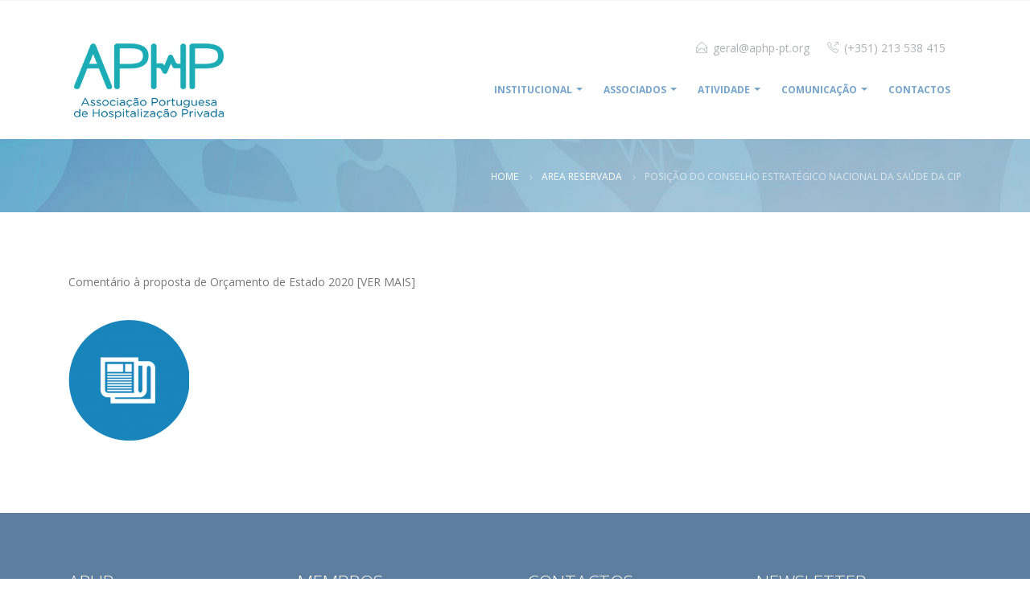

--- FILE ---
content_type: text/html; charset=UTF-8
request_url: http://aphp-pt.org/area_reservada/documento-1/
body_size: 12988
content:
<!DOCTYPE html>
<html lang="pt-PT">
<head>
    <meta charset="utf-8">
    <!--[if IE]><meta http-equiv='X-UA-Compatible' content='IE=edge,chrome=1'><![endif]-->
    <meta name="viewport" content="width=device-width, initial-scale=1.0, minimum-scale=1.0">
    <link rel="profile" href="http://gmpg.org/xfn/11" />
    <link rel="pingback" href="http://aphp-pt.org/xmlrpc.php" />

        <link rel="shortcut icon" href="//aphp-pt.org/wp-content/uploads/2023/11/favicon.ico" type="image/x-icon" />
    <link rel="apple-touch-icon" href="//aphp-pt.org/wp-content/uploads/2023/11/aphplogo287x287.png">
    <link rel="apple-touch-icon" sizes="120x120" href="//aphp-pt.org/wp-content/uploads/2023/11/aphplogo287x287.png">
    <link rel="apple-touch-icon" sizes="76x76" href="//aphp-pt.org/wp-content/uploads/2023/11/aphplogo287x287.png">
    <link rel="apple-touch-icon" sizes="152x152" href="//aphp-pt.org/wp-content/uploads/2023/11/aphplogo287x287.png">

<title>Posição do Conselho Estratégico Nacional da SAÚDE da CIP</title>
<style rel="stylesheet" property="stylesheet" type="text/css">.ms-loading-container .ms-loading, .ms-slide .ms-slide-loading { background-image: none !important; background-color: transparent !important; box-shadow: none !important; } #header .logo { max-width: 120px; } @media (min-width: 1170px) { #header .logo { max-width: 120px; } } @media (max-width: 991px) { #header .logo { max-width: 100px; } } @media (max-width: 767px) { #header .logo { max-width: 100px; } } </style><meta name='robots' content='max-image-preview:large' />
<link rel='dns-prefetch' href='//fonts.googleapis.com' />
<link rel="alternate" type="application/rss+xml" title=" &raquo; Feed" href="http://aphp-pt.org/feed/" />
<link rel="alternate" type="application/rss+xml" title=" &raquo; Feed de comentários" href="http://aphp-pt.org/comments/feed/" />
<link rel="alternate" type="application/rss+xml" title="Feed de comentários de  &raquo; Posição do Conselho Estratégico Nacional da SAÚDE da CIP" href="http://aphp-pt.org/area_reservada/documento-1/feed/" />
<script type="text/javascript">
/* <![CDATA[ */
window._wpemojiSettings = {"baseUrl":"https:\/\/s.w.org\/images\/core\/emoji\/14.0.0\/72x72\/","ext":".png","svgUrl":"https:\/\/s.w.org\/images\/core\/emoji\/14.0.0\/svg\/","svgExt":".svg","source":{"concatemoji":"http:\/\/aphp-pt.org\/wp-includes\/js\/wp-emoji-release.min.js?ver=6.4.7"}};
/*! This file is auto-generated */
!function(i,n){var o,s,e;function c(e){try{var t={supportTests:e,timestamp:(new Date).valueOf()};sessionStorage.setItem(o,JSON.stringify(t))}catch(e){}}function p(e,t,n){e.clearRect(0,0,e.canvas.width,e.canvas.height),e.fillText(t,0,0);var t=new Uint32Array(e.getImageData(0,0,e.canvas.width,e.canvas.height).data),r=(e.clearRect(0,0,e.canvas.width,e.canvas.height),e.fillText(n,0,0),new Uint32Array(e.getImageData(0,0,e.canvas.width,e.canvas.height).data));return t.every(function(e,t){return e===r[t]})}function u(e,t,n){switch(t){case"flag":return n(e,"\ud83c\udff3\ufe0f\u200d\u26a7\ufe0f","\ud83c\udff3\ufe0f\u200b\u26a7\ufe0f")?!1:!n(e,"\ud83c\uddfa\ud83c\uddf3","\ud83c\uddfa\u200b\ud83c\uddf3")&&!n(e,"\ud83c\udff4\udb40\udc67\udb40\udc62\udb40\udc65\udb40\udc6e\udb40\udc67\udb40\udc7f","\ud83c\udff4\u200b\udb40\udc67\u200b\udb40\udc62\u200b\udb40\udc65\u200b\udb40\udc6e\u200b\udb40\udc67\u200b\udb40\udc7f");case"emoji":return!n(e,"\ud83e\udef1\ud83c\udffb\u200d\ud83e\udef2\ud83c\udfff","\ud83e\udef1\ud83c\udffb\u200b\ud83e\udef2\ud83c\udfff")}return!1}function f(e,t,n){var r="undefined"!=typeof WorkerGlobalScope&&self instanceof WorkerGlobalScope?new OffscreenCanvas(300,150):i.createElement("canvas"),a=r.getContext("2d",{willReadFrequently:!0}),o=(a.textBaseline="top",a.font="600 32px Arial",{});return e.forEach(function(e){o[e]=t(a,e,n)}),o}function t(e){var t=i.createElement("script");t.src=e,t.defer=!0,i.head.appendChild(t)}"undefined"!=typeof Promise&&(o="wpEmojiSettingsSupports",s=["flag","emoji"],n.supports={everything:!0,everythingExceptFlag:!0},e=new Promise(function(e){i.addEventListener("DOMContentLoaded",e,{once:!0})}),new Promise(function(t){var n=function(){try{var e=JSON.parse(sessionStorage.getItem(o));if("object"==typeof e&&"number"==typeof e.timestamp&&(new Date).valueOf()<e.timestamp+604800&&"object"==typeof e.supportTests)return e.supportTests}catch(e){}return null}();if(!n){if("undefined"!=typeof Worker&&"undefined"!=typeof OffscreenCanvas&&"undefined"!=typeof URL&&URL.createObjectURL&&"undefined"!=typeof Blob)try{var e="postMessage("+f.toString()+"("+[JSON.stringify(s),u.toString(),p.toString()].join(",")+"));",r=new Blob([e],{type:"text/javascript"}),a=new Worker(URL.createObjectURL(r),{name:"wpTestEmojiSupports"});return void(a.onmessage=function(e){c(n=e.data),a.terminate(),t(n)})}catch(e){}c(n=f(s,u,p))}t(n)}).then(function(e){for(var t in e)n.supports[t]=e[t],n.supports.everything=n.supports.everything&&n.supports[t],"flag"!==t&&(n.supports.everythingExceptFlag=n.supports.everythingExceptFlag&&n.supports[t]);n.supports.everythingExceptFlag=n.supports.everythingExceptFlag&&!n.supports.flag,n.DOMReady=!1,n.readyCallback=function(){n.DOMReady=!0}}).then(function(){return e}).then(function(){var e;n.supports.everything||(n.readyCallback(),(e=n.source||{}).concatemoji?t(e.concatemoji):e.wpemoji&&e.twemoji&&(t(e.twemoji),t(e.wpemoji)))}))}((window,document),window._wpemojiSettings);
/* ]]> */
</script>
<link rel='stylesheet' id='validate-engine-css-css' href='http://aphp-pt.org/wp-content/plugins/wysija-newsletters/css/validationEngine.jquery.css?ver=2.17' type='text/css' media='all' />
<style id='wp-emoji-styles-inline-css' type='text/css'>

	img.wp-smiley, img.emoji {
		display: inline !important;
		border: none !important;
		box-shadow: none !important;
		height: 1em !important;
		width: 1em !important;
		margin: 0 0.07em !important;
		vertical-align: -0.1em !important;
		background: none !important;
		padding: 0 !important;
	}
</style>
<link rel='stylesheet' id='wp-block-library-css' href='http://aphp-pt.org/wp-includes/css/dist/block-library/style.min.css?ver=6.4.7' type='text/css' media='all' />
<style id='classic-theme-styles-inline-css' type='text/css'>
/*! This file is auto-generated */
.wp-block-button__link{color:#fff;background-color:#32373c;border-radius:9999px;box-shadow:none;text-decoration:none;padding:calc(.667em + 2px) calc(1.333em + 2px);font-size:1.125em}.wp-block-file__button{background:#32373c;color:#fff;text-decoration:none}
</style>
<style id='global-styles-inline-css' type='text/css'>
body{--wp--preset--color--black: #000000;--wp--preset--color--cyan-bluish-gray: #abb8c3;--wp--preset--color--white: #ffffff;--wp--preset--color--pale-pink: #f78da7;--wp--preset--color--vivid-red: #cf2e2e;--wp--preset--color--luminous-vivid-orange: #ff6900;--wp--preset--color--luminous-vivid-amber: #fcb900;--wp--preset--color--light-green-cyan: #7bdcb5;--wp--preset--color--vivid-green-cyan: #00d084;--wp--preset--color--pale-cyan-blue: #8ed1fc;--wp--preset--color--vivid-cyan-blue: #0693e3;--wp--preset--color--vivid-purple: #9b51e0;--wp--preset--gradient--vivid-cyan-blue-to-vivid-purple: linear-gradient(135deg,rgba(6,147,227,1) 0%,rgb(155,81,224) 100%);--wp--preset--gradient--light-green-cyan-to-vivid-green-cyan: linear-gradient(135deg,rgb(122,220,180) 0%,rgb(0,208,130) 100%);--wp--preset--gradient--luminous-vivid-amber-to-luminous-vivid-orange: linear-gradient(135deg,rgba(252,185,0,1) 0%,rgba(255,105,0,1) 100%);--wp--preset--gradient--luminous-vivid-orange-to-vivid-red: linear-gradient(135deg,rgba(255,105,0,1) 0%,rgb(207,46,46) 100%);--wp--preset--gradient--very-light-gray-to-cyan-bluish-gray: linear-gradient(135deg,rgb(238,238,238) 0%,rgb(169,184,195) 100%);--wp--preset--gradient--cool-to-warm-spectrum: linear-gradient(135deg,rgb(74,234,220) 0%,rgb(151,120,209) 20%,rgb(207,42,186) 40%,rgb(238,44,130) 60%,rgb(251,105,98) 80%,rgb(254,248,76) 100%);--wp--preset--gradient--blush-light-purple: linear-gradient(135deg,rgb(255,206,236) 0%,rgb(152,150,240) 100%);--wp--preset--gradient--blush-bordeaux: linear-gradient(135deg,rgb(254,205,165) 0%,rgb(254,45,45) 50%,rgb(107,0,62) 100%);--wp--preset--gradient--luminous-dusk: linear-gradient(135deg,rgb(255,203,112) 0%,rgb(199,81,192) 50%,rgb(65,88,208) 100%);--wp--preset--gradient--pale-ocean: linear-gradient(135deg,rgb(255,245,203) 0%,rgb(182,227,212) 50%,rgb(51,167,181) 100%);--wp--preset--gradient--electric-grass: linear-gradient(135deg,rgb(202,248,128) 0%,rgb(113,206,126) 100%);--wp--preset--gradient--midnight: linear-gradient(135deg,rgb(2,3,129) 0%,rgb(40,116,252) 100%);--wp--preset--font-size--small: 13px;--wp--preset--font-size--medium: 20px;--wp--preset--font-size--large: 36px;--wp--preset--font-size--x-large: 42px;--wp--preset--spacing--20: 0.44rem;--wp--preset--spacing--30: 0.67rem;--wp--preset--spacing--40: 1rem;--wp--preset--spacing--50: 1.5rem;--wp--preset--spacing--60: 2.25rem;--wp--preset--spacing--70: 3.38rem;--wp--preset--spacing--80: 5.06rem;--wp--preset--shadow--natural: 6px 6px 9px rgba(0, 0, 0, 0.2);--wp--preset--shadow--deep: 12px 12px 50px rgba(0, 0, 0, 0.4);--wp--preset--shadow--sharp: 6px 6px 0px rgba(0, 0, 0, 0.2);--wp--preset--shadow--outlined: 6px 6px 0px -3px rgba(255, 255, 255, 1), 6px 6px rgba(0, 0, 0, 1);--wp--preset--shadow--crisp: 6px 6px 0px rgba(0, 0, 0, 1);}:where(.is-layout-flex){gap: 0.5em;}:where(.is-layout-grid){gap: 0.5em;}body .is-layout-flow > .alignleft{float: left;margin-inline-start: 0;margin-inline-end: 2em;}body .is-layout-flow > .alignright{float: right;margin-inline-start: 2em;margin-inline-end: 0;}body .is-layout-flow > .aligncenter{margin-left: auto !important;margin-right: auto !important;}body .is-layout-constrained > .alignleft{float: left;margin-inline-start: 0;margin-inline-end: 2em;}body .is-layout-constrained > .alignright{float: right;margin-inline-start: 2em;margin-inline-end: 0;}body .is-layout-constrained > .aligncenter{margin-left: auto !important;margin-right: auto !important;}body .is-layout-constrained > :where(:not(.alignleft):not(.alignright):not(.alignfull)){max-width: var(--wp--style--global--content-size);margin-left: auto !important;margin-right: auto !important;}body .is-layout-constrained > .alignwide{max-width: var(--wp--style--global--wide-size);}body .is-layout-flex{display: flex;}body .is-layout-flex{flex-wrap: wrap;align-items: center;}body .is-layout-flex > *{margin: 0;}body .is-layout-grid{display: grid;}body .is-layout-grid > *{margin: 0;}:where(.wp-block-columns.is-layout-flex){gap: 2em;}:where(.wp-block-columns.is-layout-grid){gap: 2em;}:where(.wp-block-post-template.is-layout-flex){gap: 1.25em;}:where(.wp-block-post-template.is-layout-grid){gap: 1.25em;}.has-black-color{color: var(--wp--preset--color--black) !important;}.has-cyan-bluish-gray-color{color: var(--wp--preset--color--cyan-bluish-gray) !important;}.has-white-color{color: var(--wp--preset--color--white) !important;}.has-pale-pink-color{color: var(--wp--preset--color--pale-pink) !important;}.has-vivid-red-color{color: var(--wp--preset--color--vivid-red) !important;}.has-luminous-vivid-orange-color{color: var(--wp--preset--color--luminous-vivid-orange) !important;}.has-luminous-vivid-amber-color{color: var(--wp--preset--color--luminous-vivid-amber) !important;}.has-light-green-cyan-color{color: var(--wp--preset--color--light-green-cyan) !important;}.has-vivid-green-cyan-color{color: var(--wp--preset--color--vivid-green-cyan) !important;}.has-pale-cyan-blue-color{color: var(--wp--preset--color--pale-cyan-blue) !important;}.has-vivid-cyan-blue-color{color: var(--wp--preset--color--vivid-cyan-blue) !important;}.has-vivid-purple-color{color: var(--wp--preset--color--vivid-purple) !important;}.has-black-background-color{background-color: var(--wp--preset--color--black) !important;}.has-cyan-bluish-gray-background-color{background-color: var(--wp--preset--color--cyan-bluish-gray) !important;}.has-white-background-color{background-color: var(--wp--preset--color--white) !important;}.has-pale-pink-background-color{background-color: var(--wp--preset--color--pale-pink) !important;}.has-vivid-red-background-color{background-color: var(--wp--preset--color--vivid-red) !important;}.has-luminous-vivid-orange-background-color{background-color: var(--wp--preset--color--luminous-vivid-orange) !important;}.has-luminous-vivid-amber-background-color{background-color: var(--wp--preset--color--luminous-vivid-amber) !important;}.has-light-green-cyan-background-color{background-color: var(--wp--preset--color--light-green-cyan) !important;}.has-vivid-green-cyan-background-color{background-color: var(--wp--preset--color--vivid-green-cyan) !important;}.has-pale-cyan-blue-background-color{background-color: var(--wp--preset--color--pale-cyan-blue) !important;}.has-vivid-cyan-blue-background-color{background-color: var(--wp--preset--color--vivid-cyan-blue) !important;}.has-vivid-purple-background-color{background-color: var(--wp--preset--color--vivid-purple) !important;}.has-black-border-color{border-color: var(--wp--preset--color--black) !important;}.has-cyan-bluish-gray-border-color{border-color: var(--wp--preset--color--cyan-bluish-gray) !important;}.has-white-border-color{border-color: var(--wp--preset--color--white) !important;}.has-pale-pink-border-color{border-color: var(--wp--preset--color--pale-pink) !important;}.has-vivid-red-border-color{border-color: var(--wp--preset--color--vivid-red) !important;}.has-luminous-vivid-orange-border-color{border-color: var(--wp--preset--color--luminous-vivid-orange) !important;}.has-luminous-vivid-amber-border-color{border-color: var(--wp--preset--color--luminous-vivid-amber) !important;}.has-light-green-cyan-border-color{border-color: var(--wp--preset--color--light-green-cyan) !important;}.has-vivid-green-cyan-border-color{border-color: var(--wp--preset--color--vivid-green-cyan) !important;}.has-pale-cyan-blue-border-color{border-color: var(--wp--preset--color--pale-cyan-blue) !important;}.has-vivid-cyan-blue-border-color{border-color: var(--wp--preset--color--vivid-cyan-blue) !important;}.has-vivid-purple-border-color{border-color: var(--wp--preset--color--vivid-purple) !important;}.has-vivid-cyan-blue-to-vivid-purple-gradient-background{background: var(--wp--preset--gradient--vivid-cyan-blue-to-vivid-purple) !important;}.has-light-green-cyan-to-vivid-green-cyan-gradient-background{background: var(--wp--preset--gradient--light-green-cyan-to-vivid-green-cyan) !important;}.has-luminous-vivid-amber-to-luminous-vivid-orange-gradient-background{background: var(--wp--preset--gradient--luminous-vivid-amber-to-luminous-vivid-orange) !important;}.has-luminous-vivid-orange-to-vivid-red-gradient-background{background: var(--wp--preset--gradient--luminous-vivid-orange-to-vivid-red) !important;}.has-very-light-gray-to-cyan-bluish-gray-gradient-background{background: var(--wp--preset--gradient--very-light-gray-to-cyan-bluish-gray) !important;}.has-cool-to-warm-spectrum-gradient-background{background: var(--wp--preset--gradient--cool-to-warm-spectrum) !important;}.has-blush-light-purple-gradient-background{background: var(--wp--preset--gradient--blush-light-purple) !important;}.has-blush-bordeaux-gradient-background{background: var(--wp--preset--gradient--blush-bordeaux) !important;}.has-luminous-dusk-gradient-background{background: var(--wp--preset--gradient--luminous-dusk) !important;}.has-pale-ocean-gradient-background{background: var(--wp--preset--gradient--pale-ocean) !important;}.has-electric-grass-gradient-background{background: var(--wp--preset--gradient--electric-grass) !important;}.has-midnight-gradient-background{background: var(--wp--preset--gradient--midnight) !important;}.has-small-font-size{font-size: var(--wp--preset--font-size--small) !important;}.has-medium-font-size{font-size: var(--wp--preset--font-size--medium) !important;}.has-large-font-size{font-size: var(--wp--preset--font-size--large) !important;}.has-x-large-font-size{font-size: var(--wp--preset--font-size--x-large) !important;}
.wp-block-navigation a:where(:not(.wp-element-button)){color: inherit;}
:where(.wp-block-post-template.is-layout-flex){gap: 1.25em;}:where(.wp-block-post-template.is-layout-grid){gap: 1.25em;}
:where(.wp-block-columns.is-layout-flex){gap: 2em;}:where(.wp-block-columns.is-layout-grid){gap: 2em;}
.wp-block-pullquote{font-size: 1.5em;line-height: 1.6;}
</style>
<link rel='stylesheet' id='contact-form-7-css' href='http://aphp-pt.org/wp-content/plugins/contact-form-7/includes/css/styles.css?ver=5.9.2' type='text/css' media='all' />
<link rel='stylesheet' id='rs-plugin-settings-css' href='http://aphp-pt.org/wp-content/plugins/revslider/public/assets/css/settings.css?ver=5.4.6' type='text/css' media='all' />
<style id='rs-plugin-settings-inline-css' type='text/css'>
#rs-demo-id {}
.tparrows:before{color:#6c93b7;text-shadow:0 0 3px #fff;}.revslider-initialised .tp-loader{z-index:18;}
</style>
<link rel='stylesheet' id='js_composer_front-css' href='http://aphp-pt.org/wp-content/plugins/js_composer/assets/css/js_composer.min.css?ver=7.5' type='text/css' media='all' />
<link rel='stylesheet' id='bsf-Defaults-css' href='http://aphp-pt.org/wp-content/uploads/smile_fonts/Defaults/Defaults.css?ver=6.4.7' type='text/css' media='all' />
<link rel='stylesheet' id='ultimate-style-min-css' href='http://aphp-pt.org/wp-content/plugins/Ultimate_VC_Addons/assets/min-css/ultimate.min.css?ver=3.16.17' type='text/css' media='all' />
<link rel='stylesheet' id='porto-bootstrap-css' href='http://aphp-pt.org/wp-content/themes/LinksPatrocinados/css/bootstrap_1.css?ver=6.4.7' type='text/css' media='all' />
<link rel='stylesheet' id='porto-plugins-css' href='http://aphp-pt.org/wp-content/themes/LinksPatrocinados/css/plugins_1.css?ver=6.4.7' type='text/css' media='all' />
<link rel='stylesheet' id='porto-theme-elements-css' href='http://aphp-pt.org/wp-content/themes/LinksPatrocinados/css/theme_elements_1.css?ver=6.4.7' type='text/css' media='all' />
<link rel='stylesheet' id='porto-theme-css' href='http://aphp-pt.org/wp-content/themes/LinksPatrocinados/css/theme_1.css?ver=6.4.7' type='text/css' media='all' />
<link rel='stylesheet' id='porto-skin-css' href='http://aphp-pt.org/wp-content/themes/LinksPatrocinados/css/skin_1.css?ver=6.4.7' type='text/css' media='all' />
<link rel='stylesheet' id='porto-style-css' href='http://aphp-pt.org/wp-content/themes/LinksPatrocinados/style.css?ver=6.4.7' type='text/css' media='all' />
<link rel='stylesheet' id='porto-google-fonts-css' href='//fonts.googleapis.com/css?family=Open+Sans%3A200%2C300%2C400%2C700%2C800%2C600%2C%7CShadows+Into+Light%3A200%2C300%2C400%2C700%2C800%2C600%2C%7C&#038;subset=cyrillic%2Ccyrillic-ext%2Cgreek%2Cgreek-ext%2Ckhmer%2Clatin%2Clatin-ext%2Cvietnamese&#038;ver=6.4.7' type='text/css' media='all' />
<!--[if lt IE 10]>
<link rel='stylesheet' id='porto-ie-css' href='http://aphp-pt.org/wp-content/themes/LinksPatrocinados/css/ie.css?ver=6.4.7' type='text/css' media='all' />
<![endif]-->
<script type="text/javascript" src="http://aphp-pt.org/wp-includes/js/jquery/jquery.min.js?ver=3.7.1" id="jquery-core-js"></script>
<script type="text/javascript" src="http://aphp-pt.org/wp-includes/js/jquery/jquery-migrate.min.js?ver=3.4.1" id="jquery-migrate-js"></script>
<script type="text/javascript" src="http://aphp-pt.org/wp-content/plugins/revslider/public/assets/js/jquery.themepunch.tools.min.js?ver=5.4.6" id="tp-tools-js"></script>
<script type="text/javascript" src="http://aphp-pt.org/wp-content/plugins/revslider/public/assets/js/jquery.themepunch.revolution.min.js?ver=5.4.6" id="revmin-js"></script>
<script type="text/javascript" src="http://aphp-pt.org/wp-includes/js/jquery/ui/core.min.js?ver=1.13.2" id="jquery-ui-core-js"></script>
<script type="text/javascript" src="http://aphp-pt.org/wp-content/plugins/Ultimate_VC_Addons/assets/min-js/ultimate.min.js?ver=3.16.17" id="ultimate-script-js"></script>
<script type="text/javascript" src="http://aphp-pt.org/wp-content/themes/LinksPatrocinados/js/plugins.min.js?ver=4.0.5" id="porto-plugins-js"></script>
<script></script><link rel="https://api.w.org/" href="http://aphp-pt.org/wp-json/" /><link rel="EditURI" type="application/rsd+xml" title="RSD" href="http://aphp-pt.org/xmlrpc.php?rsd" />
<meta name="generator" content="WordPress 6.4.7" />
<link rel="canonical" href="http://aphp-pt.org/area_reservada/documento-1/" />
<link rel='shortlink' href='http://aphp-pt.org/?p=824' />
<link rel="alternate" type="application/json+oembed" href="http://aphp-pt.org/wp-json/oembed/1.0/embed?url=http%3A%2F%2Faphp-pt.org%2Farea_reservada%2Fdocumento-1%2F" />
<link rel="alternate" type="text/xml+oembed" href="http://aphp-pt.org/wp-json/oembed/1.0/embed?url=http%3A%2F%2Faphp-pt.org%2Farea_reservada%2Fdocumento-1%2F&#038;format=xml" />
<style>
		#category-posts-2-internal ul {padding: 0;}
#category-posts-2-internal .cat-post-item img {max-width: initial; max-height: initial; margin: initial;}
#category-posts-2-internal .cat-post-author {margin-bottom: 0;}
#category-posts-2-internal .cat-post-thumbnail {margin: 5px 10px 5px 0;}
#category-posts-2-internal .cat-post-item:before {content: ""; clear: both;}
#category-posts-2-internal .cat-post-excerpt-more {display: inline-block;}
#category-posts-2-internal .cat-post-item {list-style: none; margin: 3px 0 10px; padding: 3px 0;}
#category-posts-2-internal .cat-post-current .cat-post-title {font-weight: bold; text-transform: uppercase;}
#category-posts-2-internal [class*=cat-post-tax] {font-size: 0.85em;}
#category-posts-2-internal [class*=cat-post-tax] * {display:inline-block;}
#category-posts-2-internal .cat-post-item:after {content: ""; display: table;	clear: both;}
#category-posts-2-internal .cat-post-item .cat-post-title {overflow: hidden;text-overflow: ellipsis;white-space: initial;display: -webkit-box;-webkit-line-clamp: 2;-webkit-box-orient: vertical;padding-bottom: 0 !important;}
#category-posts-2-internal .cat-post-item:after {content: ""; display: table;	clear: both;}
#category-posts-2-internal .cat-post-thumbnail {display:block; float:left; margin:5px 10px 5px 0;}
#category-posts-2-internal .cat-post-crop {overflow:hidden;display:block;}
#category-posts-2-internal p {margin:5px 0 0 0}
#category-posts-2-internal li > div {margin:5px 0 0 0; clear:both;}
#category-posts-2-internal .dashicons {vertical-align:middle;}
#category-posts-3-internal ul {padding: 0;}
#category-posts-3-internal .cat-post-item img {max-width: initial; max-height: initial; margin: initial;}
#category-posts-3-internal .cat-post-author {margin-bottom: 0;}
#category-posts-3-internal .cat-post-thumbnail {margin: 5px 10px 5px 0;}
#category-posts-3-internal .cat-post-item:before {content: ""; clear: both;}
#category-posts-3-internal .cat-post-excerpt-more {display: inline-block;}
#category-posts-3-internal .cat-post-item {list-style: none; margin: 3px 0 10px; padding: 3px 0;}
#category-posts-3-internal .cat-post-current .cat-post-title {font-weight: bold; text-transform: uppercase;}
#category-posts-3-internal [class*=cat-post-tax] {font-size: 0.85em;}
#category-posts-3-internal [class*=cat-post-tax] * {display:inline-block;}
#category-posts-3-internal .cat-post-item:after {content: ""; display: table;	clear: both;}
#category-posts-3-internal .cat-post-item .cat-post-title {overflow: hidden;text-overflow: ellipsis;white-space: initial;display: -webkit-box;-webkit-line-clamp: 2;-webkit-box-orient: vertical;padding-bottom: 0 !important;}
#category-posts-3-internal .cat-post-item:after {content: ""; display: table;	clear: both;}
#category-posts-3-internal .cat-post-thumbnail {display:block; float:left; margin:5px 10px 5px 0;}
#category-posts-3-internal .cat-post-crop {overflow:hidden;display:block;}
#category-posts-3-internal p {margin:5px 0 0 0}
#category-posts-3-internal li > div {margin:5px 0 0 0; clear:both;}
#category-posts-3-internal .dashicons {vertical-align:middle;}
#category-posts-4-internal ul {padding: 0;}
#category-posts-4-internal .cat-post-item img {max-width: initial; max-height: initial; margin: initial;}
#category-posts-4-internal .cat-post-author {margin-bottom: 0;}
#category-posts-4-internal .cat-post-thumbnail {margin: 5px 10px 5px 0;}
#category-posts-4-internal .cat-post-item:before {content: ""; clear: both;}
#category-posts-4-internal .cat-post-excerpt-more {display: inline-block;}
#category-posts-4-internal .cat-post-item {list-style: none; margin: 3px 0 10px; padding: 3px 0;}
#category-posts-4-internal .cat-post-current .cat-post-title {font-weight: bold; text-transform: uppercase;}
#category-posts-4-internal [class*=cat-post-tax] {font-size: 0.85em;}
#category-posts-4-internal [class*=cat-post-tax] * {display:inline-block;}
#category-posts-4-internal .cat-post-item:after {content: ""; display: table;	clear: both;}
#category-posts-4-internal .cat-post-item .cat-post-title {overflow: hidden;text-overflow: ellipsis;white-space: initial;display: -webkit-box;-webkit-line-clamp: 2;-webkit-box-orient: vertical;padding-bottom: 0 !important;}
#category-posts-4-internal .cat-post-item:after {content: ""; display: table;	clear: both;}
#category-posts-4-internal .cat-post-thumbnail {display:block; float:left; margin:5px 10px 5px 0;}
#category-posts-4-internal .cat-post-crop {overflow:hidden;display:block;}
#category-posts-4-internal p {margin:5px 0 0 0}
#category-posts-4-internal li > div {margin:5px 0 0 0; clear:both;}
#category-posts-4-internal .dashicons {vertical-align:middle;}
</style>
		<meta name="generator" content="Elementor 3.26.0; features: e_font_icon_svg, additional_custom_breakpoints, e_element_cache; settings: css_print_method-external, google_font-enabled, font_display-swap">
			<style>
				.e-con.e-parent:nth-of-type(n+4):not(.e-lazyloaded):not(.e-no-lazyload),
				.e-con.e-parent:nth-of-type(n+4):not(.e-lazyloaded):not(.e-no-lazyload) * {
					background-image: none !important;
				}
				@media screen and (max-height: 1024px) {
					.e-con.e-parent:nth-of-type(n+3):not(.e-lazyloaded):not(.e-no-lazyload),
					.e-con.e-parent:nth-of-type(n+3):not(.e-lazyloaded):not(.e-no-lazyload) * {
						background-image: none !important;
					}
				}
				@media screen and (max-height: 640px) {
					.e-con.e-parent:nth-of-type(n+2):not(.e-lazyloaded):not(.e-no-lazyload),
					.e-con.e-parent:nth-of-type(n+2):not(.e-lazyloaded):not(.e-no-lazyload) * {
						background-image: none !important;
					}
				}
			</style>
			<meta name="generator" content="Powered by WPBakery Page Builder - drag and drop page builder for WordPress."/>
<meta name="generator" content="Powered by Slider Revolution 5.4.6 - responsive, Mobile-Friendly Slider Plugin for WordPress with comfortable drag and drop interface." />
<link rel="icon" href="http://aphp-pt.org/wp-content/uploads/2019/03/cropped-Favicon_APHP-32x32.png" sizes="32x32" />
<link rel="icon" href="http://aphp-pt.org/wp-content/uploads/2019/03/cropped-Favicon_APHP-192x192.png" sizes="192x192" />
<link rel="apple-touch-icon" href="http://aphp-pt.org/wp-content/uploads/2019/03/cropped-Favicon_APHP-180x180.png" />
<meta name="msapplication-TileImage" content="http://aphp-pt.org/wp-content/uploads/2019/03/cropped-Favicon_APHP-270x270.png" />
<script type="text/javascript">function setREVStartSize(e){
				try{ var i=jQuery(window).width(),t=9999,r=0,n=0,l=0,f=0,s=0,h=0;					
					if(e.responsiveLevels&&(jQuery.each(e.responsiveLevels,function(e,f){f>i&&(t=r=f,l=e),i>f&&f>r&&(r=f,n=e)}),t>r&&(l=n)),f=e.gridheight[l]||e.gridheight[0]||e.gridheight,s=e.gridwidth[l]||e.gridwidth[0]||e.gridwidth,h=i/s,h=h>1?1:h,f=Math.round(h*f),"fullscreen"==e.sliderLayout){var u=(e.c.width(),jQuery(window).height());if(void 0!=e.fullScreenOffsetContainer){var c=e.fullScreenOffsetContainer.split(",");if (c) jQuery.each(c,function(e,i){u=jQuery(i).length>0?u-jQuery(i).outerHeight(!0):u}),e.fullScreenOffset.split("%").length>1&&void 0!=e.fullScreenOffset&&e.fullScreenOffset.length>0?u-=jQuery(window).height()*parseInt(e.fullScreenOffset,0)/100:void 0!=e.fullScreenOffset&&e.fullScreenOffset.length>0&&(u-=parseInt(e.fullScreenOffset,0))}f=u}else void 0!=e.minHeight&&f<e.minHeight&&(f=e.minHeight);e.c.closest(".rev_slider_wrapper").css({height:f})					
				}catch(d){console.log("Failure at Presize of Slider:"+d)}
			};</script>
<noscript><style> .wpb_animate_when_almost_visible { opacity: 1; }</style></noscript>
<link rel="stylesheet" href="https://cdnjs.cloudflare.com/ajax/libs/simple-line-icons/2.4.1/css/simple-line-icons.css">

    <script type="text/javascript">
        
                    
                    </script>
</head>
<body class="portfolio-template-default single single-portfolio postid-824 wp-custom-logo full blog-1  wpb-js-composer js-comp-ver-7.5 vc_responsive elementor-default elementor-kit-4264">
    
    <div class="page-wrapper"><!-- page wrapper -->

        
                    <div class="header-wrapper clearfix"><!-- header wrapper -->
                                
                    <header id="header" class="header-corporate header-10 search-sm logo-overlay-header">
            <div class="header-top">
            <div class="container">
                <div class="header-left">
                                    </div>
                <div class="header-right">
                                    </div>
            </div>
        </div>
    
    <div class="header-main header-body" style="top: 0px;">
        <div class="header-container container">
            <div class="header-left">
                        <a href="http://aphp-pt.org/" title=" - " class="overlay-logo">
            <img class="img-responsive" src="//aphp-pt.org/wp-content/uploads/2023/11/aphplogo287x287.png" alt="" style="max-width:200px;" />        </a>
    <div class="logo">    <a href="http://aphp-pt.org/" title=" - " rel="home">
                <img class="img-responsive standard-logo" src="//aphp-pt.org/wp-content/uploads/2023/11/aphplogo600x600.png" alt="" /><img class="img-responsive retina-logo" src="//aphp-pt.org/wp-content/uploads/2023/11/aphplogo600x600.png" alt="" style="display:none;" />            </a>
    </div>            </div>

            <div class="header-right">
                <div class="header-right-top">
                    <div class="header-contact"><ul class="nav nav-pills">
	<li class="hidden-xs">
		<span class="ws-nowrap" ><i class="Simple-Line-Icons-envelope-open cor-home" class="cor-home"></i> <a class="text-decoration-none cor-home" href="mailto:geral@aphp-pt.org" style=";font-size: 1em;" >geral@aphp-pt.org</a></span>
	</li>
	<li class="hidden-xs">
		<span class="ws-nowrap cor-home" ><i class="Simple-Line-Icons-call-out cor-home" ></i> (+351) 213 538 415</span>
	</li>
</ul>


</div>                </div>
                <div class="header-right-bottom">
                    <div id="main-menu">
                        <ul id="menu-menu-principal" class="main-menu mega-menu show-arrow effect-down subeffect-fadein-left"><li id="nav-menu-item-421" class="menu-item menu-item-type-custom menu-item-object-custom menu-item-has-children  has-sub narrow "><a href="#" class="">INSTITUCIONAL</a>
<div class="popup"><div class="inner" style=""><ul class="sub-menu">
	<li id="nav-menu-item-419" class="menu-item menu-item-type-post_type menu-item-object-page " data-cols="1"><a href="http://aphp-pt.org/mensagem-do-presidente/" class="">Mensagem do presidente</a></li>
	<li id="nav-menu-item-609" class="menu-item menu-item-type-custom menu-item-object-custom " data-cols="1"><a href="/apresentacao/" class="">Apresentação</a></li>
	<li id="nav-menu-item-416" class="menu-item menu-item-type-post_type menu-item-object-page " data-cols="1"><a href="http://aphp-pt.org/estatutos/" class="">Estatutos</a></li>
	<li id="nav-menu-item-418" class="menu-item menu-item-type-post_type menu-item-object-page " data-cols="1"><a href="http://aphp-pt.org/historia/" class="">História</a></li>
	<li id="nav-menu-item-420" class="menu-item menu-item-type-post_type menu-item-object-page " data-cols="1"><a href="http://aphp-pt.org/orgaos-sociais/" class="">Órgãos Sociais</a></li>
	<li id="nav-menu-item-417" class="menu-item menu-item-type-post_type menu-item-object-page " data-cols="1"><a href="http://aphp-pt.org/filiacoes/" class="">Filiações</a></li>
	<li id="nav-menu-item-415" class="menu-item menu-item-type-post_type menu-item-object-page " data-cols="1"><a href="http://aphp-pt.org/contactos-organismos-publicos/" class="">Contactos Organismos Públicos</a></li>
</ul></div></div>
</li>
<li id="nav-menu-item-493" class="menu-item menu-item-type-custom menu-item-object-custom menu-item-has-children  has-sub narrow "><a href="#" class="">ASSOCIADOS</a>
<div class="popup"><div class="inner" style=""><ul class="sub-menu">
	<li id="nav-menu-item-495" class="menu-item menu-item-type-post_type menu-item-object-page " data-cols="1"><a href="http://aphp-pt.org/inscricao/" class="">Inscrição</a></li>
	<li id="nav-menu-item-4274" class="menu-item menu-item-type-post_type menu-item-object-page " data-cols="1"><a href="http://aphp-pt.org/membros/" class="">Membros</a></li>
	<li id="nav-menu-item-496" class="menu-item menu-item-type-post_type menu-item-object-page " data-cols="1"><a href="http://aphp-pt.org/noticias-dos-associados/" class="">Notícias dos Associados</a></li>
	<li id="nav-menu-item-608" class="menu-item menu-item-type-custom menu-item-object-custom " data-cols="1"><a href="/area-reservada/" class="">Área Reservada</a></li>
</ul></div></div>
</li>
<li id="nav-menu-item-498" class="menu-item menu-item-type-custom menu-item-object-custom menu-item-has-children  has-sub narrow "><a href="#" class="">ATIVIDADE</a>
<div class="popup"><div class="inner" style=""><ul class="sub-menu">
	<li id="nav-menu-item-2538" class="menu-item menu-item-type-post_type menu-item-object-page " data-cols="1"><a href="http://aphp-pt.org/50-anos/" class="">50 Anos</a></li>
	<li id="nav-menu-item-1320" class="menu-item menu-item-type-post_type menu-item-object-page " data-cols="1"><a href="http://aphp-pt.org/socio-laboral/" class="">Sociolaboral</a></li>
	<li id="nav-menu-item-1319" class="menu-item menu-item-type-post_type menu-item-object-page " data-cols="1"><a href="http://aphp-pt.org/cidadania/" class="">Cidadania</a></li>
	<li id="nav-menu-item-1318" class="menu-item menu-item-type-post_type menu-item-object-page " data-cols="1"><a href="http://aphp-pt.org/economica/" class="">Económica</a></li>
	<li id="nav-menu-item-1317" class="menu-item menu-item-type-post_type menu-item-object-page " data-cols="1"><a href="http://aphp-pt.org/saude-publica/" class="">Saúde Pública</a></li>
	<li id="nav-menu-item-503" class="menu-item menu-item-type-custom menu-item-object-custom menu-item-has-children  sub" data-cols="1"><a href="#" class="">Internacional</a>
	<ul class="sub-menu">
		<li id="nav-menu-item-508" class="menu-item menu-item-type-post_type menu-item-object-page "><a href="http://aphp-pt.org/uehp/" class="">Relações Internacionais</a></li>
		<li id="nav-menu-item-1315" class="menu-item menu-item-type-post_type menu-item-object-page "><a href="http://aphp-pt.org/cimeira-iberica/" class="">Cimeira Ibérica</a></li>
		<li id="nav-menu-item-1700" class="menu-item menu-item-type-post_type menu-item-object-page "><a href="http://aphp-pt.org/turismo-medico/" class="">Turismo Médico</a></li>
		<li id="nav-menu-item-1645" class="menu-item menu-item-type-post_type menu-item-object-page "><a href="http://aphp-pt.org/lusofonia/" class="">Lusofonia</a></li>
	</ul>
</li>
	<li id="nav-menu-item-1316" class="menu-item menu-item-type-post_type menu-item-object-page " data-cols="1"><a href="http://aphp-pt.org/estudos-e-publicacoes/" class="">Estudos e Publicações</a></li>
</ul></div></div>
</li>
<li id="nav-menu-item-521" class="menu-item menu-item-type-custom menu-item-object-custom menu-item-has-children  has-sub narrow "><a href="#" class="">COMUNICAÇÃO</a>
<div class="popup"><div class="inner" style=""><ul class="sub-menu">
	<li id="nav-menu-item-524" class="menu-item menu-item-type-post_type menu-item-object-page " data-cols="1"><a href="http://aphp-pt.org/comunicados/" class="">Comunicados</a></li>
	<li id="nav-menu-item-1259" class="menu-item menu-item-type-post_type menu-item-object-page " data-cols="1"><a href="http://aphp-pt.org/observatorio/" class="">Observatório</a></li>
	<li id="nav-menu-item-1272" class="menu-item menu-item-type-post_type menu-item-object-page " data-cols="1"><a href="http://aphp-pt.org/feedback/" class="">Feedback</a></li>
	<li id="nav-menu-item-1275" class="menu-item menu-item-type-post_type menu-item-object-page " data-cols="1"><a href="http://aphp-pt.org/revista-h/" class="">Revista H</a></li>
</ul></div></div>
</li>
<li id="nav-menu-item-414" class="menu-item menu-item-type-post_type menu-item-object-page  narrow "><a href="http://aphp-pt.org/contactos/" class="">Contactos</a></li>
</ul>                    </div>
                    
                    <a class="mobile-toggle"><i class="fa fa-reorder"></i></a>
                </div>

                
            </div>
        </div>

            </div>
</header>
                            </div><!-- end header wrapper -->
        
        
                <section class="page-top page-header-4">
        
<div class="container hide-title">
    <div class="row">
        <div class="col-md-12 clearfix">
            <div class="pt-left hide">
                <h1 class="page-title">Area Reservada - Posição do Conselho Estratégico Nacional da SAÚDE da CIP</h1>
                
            </div>
            
                <div class="breadcrumbs-wrap pt-right">
                    <ul class="breadcrumb"><li class="home"itemscope itemtype="http://schema.org/BreadcrumbList"><a itemprop="url" href="http://aphp-pt.org" title="Go to Home Page"><span itemprop="title">Home</span></a><i class="delimiter delimiter-2"></i></li><li itemscope itemtype="http://schema.org/BreadcrumbList"><a itemprop="url" href="http://aphp-pt.org/area_reservada/"><span itemprop="title">Area Reservada</span></a><i class="delimiter delimiter-2"></i></li><li>Posição do Conselho Estratégico Nacional da SAÚDE da CIP</li></ul>
                </div>
            
            
        </div>
    </div>
</div>    </section>
    
        <div id="main" class="column1 boxed"><!-- main -->

            
                        <div class="container">
                            
            
            <div class="row main-content-wrap">

            <!-- main content -->
            <div class="main-content col-md-12">

                            
<div class="full-width">
</div>

    <div id="content" role="main" class="">

        
            
<article class="portfolio-medium post-824 portfolio type-portfolio status-publish hentry portfolio_cat-arquivo">

        <div class="portfolio-title">
        <div class="row">
            <div class="portfolio-nav-all col-md-1">
                <a title="Back to list" data-tooltip href="http://aphp-pt.org/area_reservada/"><i class="fa fa-th"></i></a>
            </div>
            <div class="col-md-10 text-center">
                <h2 class="entry-title shorter">Posição do Conselho Estratégico Nacional da SAÚDE da CIP</h2>
            </div>
            <div class="portfolio-nav col-md-1">
                <a href="http://aphp-pt.org/area_reservada/inquerito-anual/" rel="prev"><div data-tooltip title="Previous" class="portfolio-nav-prev"><i class="fa"></i></div></a><a href="http://aphp-pt.org/area_reservada/documento-2/" rel="next"><div data-tooltip title="Next" class="portfolio-nav-next"><i class="fa"></i></div></a>            </div>
        </div>
    </div>
    <hr class="tall">
    
    <span class="vcard" style="display: none;"><span class="fn"><a href="http://aphp-pt.org/author/antonio/" title="Artigos de António Silva" rel="author">António Silva</a></span></span><span class="updated" style="display:none">2024-08-09T14:58:41+00:00</span>
    <div class="row">
                <div class="col-md-12">
        
            <h5 class="inline-block portfolio-desc">Project Description</h5>
            <div class="portfolio-info">
                <ul>
                                            <li>
                            <i class="fa fa-calendar"></i>                         </li>
                                                        </ul>
            </div>

            <div class="post-content m-t-sm">

                <div class="wpb-content-wrapper"><div class="vc_row wpb_row vc_row-fluid"><div class="vc_column_container vc_col-sm-12"><div class="wpb_wrapper vc_column-inner">
	<div class="wpb_text_column wpb_content_element " >
		<div class="wpb_wrapper">
			<p>Comentário à proposta de Orçamento de Estado 2020 [VER MAIS]</p>

		</div>
	</div>
</div></div></div><div class="vc_row wpb_row vc_row-fluid"><div class="vc_column_container vc_col-sm-12"><div class="wpb_wrapper vc_column-inner">
	<div class="wpb_single_image wpb_content_element vc_align_left">
		<div class="wpb_wrapper">
			
			<a href="http://aphp-pt.org/wp-content/uploads/2019/10/CIP-Conselho-Saúde-OE2020-16jan2020.pdf" target="_blank"><div class="vc_single_image-wrapper   vc_box_border_grey"><img decoding="async" width="150" height="150" src="http://aphp-pt.org/wp-content/uploads/2019/03/icon_aphp-150x150.png" class="vc_single_image-img attachment-thumbnail" alt="APHP - Associação Portuguesa de Hospitalização Privada" title="APHP - Associação Portuguesa de Hospitalização Privada" srcset="http://aphp-pt.org/wp-content/uploads/2019/03/icon_aphp-150x150.png 150w, http://aphp-pt.org/wp-content/uploads/2019/03/icon_aphp.png 300w, http://aphp-pt.org/wp-content/uploads/2019/03/icon_aphp-85x85.png 85w, http://aphp-pt.org/wp-content/uploads/2019/03/icon_aphp-50x50.png 50w, http://aphp-pt.org/wp-content/uploads/2019/03/icon_aphp-100x100.png 100w" sizes="(max-width: 150px) 100vw, 150px" /></div></a>
		</div>
	</div>
</div></div></div>
</div>
                <div class="post-gap-small"></div>

            </div>

            
            
            <ul class="portfolio-details">
                                    <li>
                        <h5>Share</h5>
                        <div class="share-links"><a href="http://www.facebook.com/sharer.php?m2w&amp;s=100&amp;p&#091;url&#093;=http://aphp-pt.org/area_reservada/documento-1/&amp;p&#091;images&#093;&#091;0&#093;=&amp;p&#091;title&#093;=Posição do Conselho Estratégico Nacional da SAÚDE da CIP" target="_blank"  rel="nofollow" data-tooltip data-placement='bottom' title="Facebook" class="share-facebook">Facebook</a><a href="https://twitter.com/intent/tweet?text=Posição do Conselho Estratégico Nacional da SAÚDE da CIP&amp;url=http://aphp-pt.org/area_reservada/documento-1/" target="_blank"  rel="nofollow" data-tooltip data-placement='bottom' title="Twitter" class="share-twitter">Twitter</a><a href="https://www.linkedin.com/shareArticle?mini=true&amp;url=http://aphp-pt.org/area_reservada/documento-1/&amp;title=Posição do Conselho Estratégico Nacional da SAÚDE da CIP" target="_blank"  rel="nofollow" data-tooltip data-placement='bottom' title="LinkedIn" class="share-linkedin">LinkedIn</a><a href="https://plus.google.com/share?url=http://aphp-pt.org/area_reservada/documento-1/" target="_blank"  rel="nofollow" data-tooltip data-placement='bottom' title="Google +" class="share-googleplus">Google +</a><a href="mailto:?subject=Posição do Conselho Estratégico Nacional da SAÚDE da CIP&amp;body=http://aphp-pt.org/area_reservada/documento-1/" target="_blank"  rel="nofollow" data-tooltip data-placement='bottom' title="Email" class="share-email">Email</a></div>                    </li>
                            </ul>
        </div>
    </div>

    <div class="">
        
            </div>
</article>
            
            
                    </div>
        

</div><!-- end main content -->


    </div>
</div>


        
            
            </div><!-- end main -->

            
            <div class="footer-wrapper ">

                
                    
<div id="footer" class="footer-1">
            <div class="footer-main">
            <div class="container">
                
                                    <div class="row">
                                                        <div class="col-md-3">
                                    <aside id="nav_menu-5" class="widget widget_nav_menu"><h3 class="widget-title">APHP</h3><div class="menu-rodape-container"><ul id="menu-rodape" class="menu"><li id="menu-item-570" class="menu-item menu-item-type-post_type menu-item-object-page menu-item-570"><a href="http://aphp-pt.org/filiacoes/">Filiações</a></li>
<li id="menu-item-580" class="menu-item menu-item-type-post_type menu-item-object-page menu-item-580"><a href="http://aphp-pt.org/comunicados/">Comunicados</a></li>
<li id="menu-item-574" class="menu-item menu-item-type-post_type menu-item-object-page menu-item-privacy-policy menu-item-574"><a rel="privacy-policy" href="http://aphp-pt.org/politica-de-privacidade/">Política de Privacidade</a></li>
</ul></div></aside>                                </div>
                                                            <div class="col-md-3">
                                    <aside id="nav_menu-6" class="widget widget_nav_menu"><h3 class="widget-title">MEMBROS</h3><div class="menu-rodape-2-container"><ul id="menu-rodape-2" class="menu"><li id="menu-item-577" class="menu-item menu-item-type-post_type menu-item-object-page menu-item-577"><a href="http://aphp-pt.org/area-reservada/">Área Reservada</a></li>
<li id="menu-item-579" class="menu-item menu-item-type-post_type menu-item-object-page menu-item-579"><a href="http://aphp-pt.org/inscricao/">Inscrição</a></li>
<li id="menu-item-578" class="menu-item menu-item-type-post_type menu-item-object-page menu-item-578"><a href="http://aphp-pt.org/noticias-dos-associados/">Notícias dos associados</a></li>
</ul></div></aside>                                </div>
                                                            <div class="col-md-3">
                                    <aside id="contact-info-widget-2" class="widget contact-info"><h3 class="widget-title">CONTACTOS</h3>        <div class="contact-info">
                        <ul class="contact-details">
                <li><i class="fa fa-map-marker"></i> <strong>Sede:</strong> <span>Av. Luís Bívar, 36 – 1° Esq.<br />1050-145 Lisboa</span></li>                <li><i class="fa fa-phone"></i> <strong>Telefone:</strong> <span>(+351) 213 538 415 </span></li>                <li><i class="fa fa-envelope"></i> <strong>Email:</strong> <span><a href="mailto:geral@aphp-pt.org">geral@aphp-pt.org</a></span></li>                            </ul>
                    </div>

        </aside>                                </div>
                                                            <div class="col-md-3">
                                    <aside id="text-5" class="widget widget_text"><h3 class="widget-title">NEWSLETTER</h3>			<div class="textwidget">
<div class="wpcf7 no-js" id="wpcf7-f693-p824-o1" lang="en-US" dir="ltr">
<div class="screen-reader-response"><p role="status" aria-live="polite" aria-atomic="true"></p> <ul></ul></div>
<form action="/area_reservada/documento-1/#wpcf7-f693-p824-o1" method="post" class="wpcf7-form init wpcf7-acceptance-as-validation" aria-label="Contact form" novalidate="novalidate" data-status="init">
<div style="display: none;">
<input type="hidden" name="_wpcf7" value="693" />
<input type="hidden" name="_wpcf7_version" value="5.9.2" />
<input type="hidden" name="_wpcf7_locale" value="en_US" />
<input type="hidden" name="_wpcf7_unit_tag" value="wpcf7-f693-p824-o1" />
<input type="hidden" name="_wpcf7_container_post" value="824" />
<input type="hidden" name="_wpcf7_posted_data_hash" value="" />
<input type="hidden" name="_wpcf7_recaptcha_response" value="" />
</div>
<div class="row">
	<div class="col-md-8">
		<div class="form-group">
			<p><span class="wpcf7-form-control-wrap" data-name="your-email"><input size="40" class="wpcf7-form-control wpcf7-email wpcf7-validates-as-required wpcf7-text wpcf7-validates-as-email form-control" id="contact-email" aria-required="true" aria-invalid="false" placeholder="Email" value="" type="email" name="your-email" /></span>
			</p>
		</div>
	</div>
	<div class="col-md-2">
		<div class="form-group">
			<p><input class="wpcf7-form-control wpcf7-submit has-spinner btn btn-primary btn-md" type="submit" value="Enviar" />
			</p>
		</div>
	</div>
	<div class="col-md-12">
		<div class="form-group espaco">
			<p style="font-size:12px"><span class="wpcf7-form-control-wrap" data-name="acceptance-143"><span class="wpcf7-form-control wpcf7-acceptance"><span class="wpcf7-list-item"><input type="checkbox" name="acceptance-143" value="1" aria-invalid="false" /></span></span></span> Concordo com a <a href="/politica-de-privacidade/" target="_blank" rel="noopener">Política de Privacidade</a>
			</p>
		</div>
	</div>
</div><div class="wpcf7-response-output" aria-hidden="true"></div>
</form>
</div>

</div>
		</aside><aside id="follow-us-widget-2" class="widget follow-us">        <div class="share-links disable-br default-skin">
                        <a href="https://www.facebook.com/HospitaisPrivados/"  target="_blank" title="Facebook" class="share-facebook">Facebook</a><a href="https://www.linkedin.com/company/64543006/admin/"  target="_blank" title="Linkedin" class="share-linkedin">Linkedin</a>                    </div>

        </aside>                                </div>
                                                </div>
                
                            </div>
        </div>
    
        <div class="footer-bottom">
        <div class="container">
            
                            <div class="footer-center">
                                        APHP | Powered by <a href="https://linkspatrocinados.pt/" target="_blank">Links Patrocinados</a>                </div>
            
                    </div>
    </div>
    </div>
                
            </div>

        
    </div><!-- end wrapper -->
    
<div class="panel-overlay"></div>
<div id="side-nav-panel" class="panel-left">
    <a href="#" class="side-nav-panel-close"><i class="fa fa-close"></i></a>
    <div class="menu-wrap"><ul id="menu-menu-principal-1" class="mobile-menu accordion-menu"><li id="accordion-menu-item-421" class="menu-item menu-item-type-custom menu-item-object-custom menu-item-has-children  has-sub"><a href="#" rel="nofollow" class="">INSTITUCIONAL</a>
<span class="arrow"></span><ul class="sub-menu">
	<li id="accordion-menu-item-419" class="menu-item menu-item-type-post_type menu-item-object-page "><a href="http://aphp-pt.org/mensagem-do-presidente/" rel="nofollow" class="">Mensagem do presidente</a></li>
	<li id="accordion-menu-item-609" class="menu-item menu-item-type-custom menu-item-object-custom "><a href="/apresentacao/" rel="nofollow" class="">Apresentação</a></li>
	<li id="accordion-menu-item-416" class="menu-item menu-item-type-post_type menu-item-object-page "><a href="http://aphp-pt.org/estatutos/" rel="nofollow" class="">Estatutos</a></li>
	<li id="accordion-menu-item-418" class="menu-item menu-item-type-post_type menu-item-object-page "><a href="http://aphp-pt.org/historia/" rel="nofollow" class="">História</a></li>
	<li id="accordion-menu-item-420" class="menu-item menu-item-type-post_type menu-item-object-page "><a href="http://aphp-pt.org/orgaos-sociais/" rel="nofollow" class="">Órgãos Sociais</a></li>
	<li id="accordion-menu-item-417" class="menu-item menu-item-type-post_type menu-item-object-page "><a href="http://aphp-pt.org/filiacoes/" rel="nofollow" class="">Filiações</a></li>
	<li id="accordion-menu-item-415" class="menu-item menu-item-type-post_type menu-item-object-page "><a href="http://aphp-pt.org/contactos-organismos-publicos/" rel="nofollow" class="">Contactos Organismos Públicos</a></li>
</ul>
</li>
<li id="accordion-menu-item-493" class="menu-item menu-item-type-custom menu-item-object-custom menu-item-has-children  has-sub"><a href="#" rel="nofollow" class="">ASSOCIADOS</a>
<span class="arrow"></span><ul class="sub-menu">
	<li id="accordion-menu-item-495" class="menu-item menu-item-type-post_type menu-item-object-page "><a href="http://aphp-pt.org/inscricao/" rel="nofollow" class="">Inscrição</a></li>
	<li id="accordion-menu-item-4274" class="menu-item menu-item-type-post_type menu-item-object-page "><a href="http://aphp-pt.org/membros/" rel="nofollow" class="">Membros</a></li>
	<li id="accordion-menu-item-496" class="menu-item menu-item-type-post_type menu-item-object-page "><a href="http://aphp-pt.org/noticias-dos-associados/" rel="nofollow" class="">Notícias dos Associados</a></li>
	<li id="accordion-menu-item-608" class="menu-item menu-item-type-custom menu-item-object-custom "><a href="/area-reservada/" rel="nofollow" class="">Área Reservada</a></li>
</ul>
</li>
<li id="accordion-menu-item-498" class="menu-item menu-item-type-custom menu-item-object-custom menu-item-has-children  has-sub"><a href="#" rel="nofollow" class="">ATIVIDADE</a>
<span class="arrow"></span><ul class="sub-menu">
	<li id="accordion-menu-item-2538" class="menu-item menu-item-type-post_type menu-item-object-page "><a href="http://aphp-pt.org/50-anos/" rel="nofollow" class="">50 Anos</a></li>
	<li id="accordion-menu-item-1320" class="menu-item menu-item-type-post_type menu-item-object-page "><a href="http://aphp-pt.org/socio-laboral/" rel="nofollow" class="">Sociolaboral</a></li>
	<li id="accordion-menu-item-1319" class="menu-item menu-item-type-post_type menu-item-object-page "><a href="http://aphp-pt.org/cidadania/" rel="nofollow" class="">Cidadania</a></li>
	<li id="accordion-menu-item-1318" class="menu-item menu-item-type-post_type menu-item-object-page "><a href="http://aphp-pt.org/economica/" rel="nofollow" class="">Económica</a></li>
	<li id="accordion-menu-item-1317" class="menu-item menu-item-type-post_type menu-item-object-page "><a href="http://aphp-pt.org/saude-publica/" rel="nofollow" class="">Saúde Pública</a></li>
	<li id="accordion-menu-item-503" class="menu-item menu-item-type-custom menu-item-object-custom menu-item-has-children  has-sub"><a href="#" rel="nofollow" class="">Internacional</a>
	<span class="arrow"></span><ul class="sub-menu">
		<li id="accordion-menu-item-508" class="menu-item menu-item-type-post_type menu-item-object-page "><a href="http://aphp-pt.org/uehp/" rel="nofollow" class="">Relações Internacionais</a></li>
		<li id="accordion-menu-item-1315" class="menu-item menu-item-type-post_type menu-item-object-page "><a href="http://aphp-pt.org/cimeira-iberica/" rel="nofollow" class="">Cimeira Ibérica</a></li>
		<li id="accordion-menu-item-1700" class="menu-item menu-item-type-post_type menu-item-object-page "><a href="http://aphp-pt.org/turismo-medico/" rel="nofollow" class="">Turismo Médico</a></li>
		<li id="accordion-menu-item-1645" class="menu-item menu-item-type-post_type menu-item-object-page "><a href="http://aphp-pt.org/lusofonia/" rel="nofollow" class="">Lusofonia</a></li>
	</ul>
</li>
	<li id="accordion-menu-item-1316" class="menu-item menu-item-type-post_type menu-item-object-page "><a href="http://aphp-pt.org/estudos-e-publicacoes/" rel="nofollow" class="">Estudos e Publicações</a></li>
</ul>
</li>
<li id="accordion-menu-item-521" class="menu-item menu-item-type-custom menu-item-object-custom menu-item-has-children  has-sub"><a href="#" rel="nofollow" class="">COMUNICAÇÃO</a>
<span class="arrow"></span><ul class="sub-menu">
	<li id="accordion-menu-item-524" class="menu-item menu-item-type-post_type menu-item-object-page "><a href="http://aphp-pt.org/comunicados/" rel="nofollow" class="">Comunicados</a></li>
	<li id="accordion-menu-item-1259" class="menu-item menu-item-type-post_type menu-item-object-page "><a href="http://aphp-pt.org/observatorio/" rel="nofollow" class="">Observatório</a></li>
	<li id="accordion-menu-item-1272" class="menu-item menu-item-type-post_type menu-item-object-page "><a href="http://aphp-pt.org/feedback/" rel="nofollow" class="">Feedback</a></li>
	<li id="accordion-menu-item-1275" class="menu-item menu-item-type-post_type menu-item-object-page "><a href="http://aphp-pt.org/revista-h/" rel="nofollow" class="">Revista H</a></li>
</ul>
</li>
<li id="accordion-menu-item-414" class="menu-item menu-item-type-post_type menu-item-object-page "><a href="http://aphp-pt.org/contactos/" rel="nofollow" class="">Contactos</a></li>
</ul></div></div>
<!--[if lt IE 9]>
<script src="http://aphp-pt.org/wp-content/themes/LinksPatrocinados/js/html5shiv.min.js"></script>
<script src="http://aphp-pt.org/wp-content/themes/LinksPatrocinados/js/respond.min.js"></script>
<![endif]-->

			<script type='text/javascript'>
				const lazyloadRunObserver = () => {
					const lazyloadBackgrounds = document.querySelectorAll( `.e-con.e-parent:not(.e-lazyloaded)` );
					const lazyloadBackgroundObserver = new IntersectionObserver( ( entries ) => {
						entries.forEach( ( entry ) => {
							if ( entry.isIntersecting ) {
								let lazyloadBackground = entry.target;
								if( lazyloadBackground ) {
									lazyloadBackground.classList.add( 'e-lazyloaded' );
								}
								lazyloadBackgroundObserver.unobserve( entry.target );
							}
						});
					}, { rootMargin: '200px 0px 200px 0px' } );
					lazyloadBackgrounds.forEach( ( lazyloadBackground ) => {
						lazyloadBackgroundObserver.observe( lazyloadBackground );
					} );
				};
				const events = [
					'DOMContentLoaded',
					'elementor/lazyload/observe',
				];
				events.forEach( ( event ) => {
					document.addEventListener( event, lazyloadRunObserver );
				} );
			</script>
			<script type="text/html" id="wpb-modifications"> window.wpbCustomElement = 1; </script><script type="text/javascript" src="http://aphp-pt.org/wp-content/plugins/contact-form-7/includes/swv/js/index.js?ver=5.9.2" id="swv-js"></script>
<script type="text/javascript" id="contact-form-7-js-extra">
/* <![CDATA[ */
var wpcf7 = {"api":{"root":"http:\/\/aphp-pt.org\/wp-json\/","namespace":"contact-form-7\/v1"}};
/* ]]> */
</script>
<script type="text/javascript" src="http://aphp-pt.org/wp-content/plugins/contact-form-7/includes/js/index.js?ver=5.9.2" id="contact-form-7-js"></script>
<script type="text/javascript" src="https://www.google.com/recaptcha/api.js?render=6Lf1YnUlAAAAADhRsvXOT0FTLFvT-UqGTSzs10hx&amp;ver=3.0" id="google-recaptcha-js"></script>
<script type="text/javascript" src="http://aphp-pt.org/wp-includes/js/dist/vendor/wp-polyfill-inert.min.js?ver=3.1.2" id="wp-polyfill-inert-js"></script>
<script type="text/javascript" src="http://aphp-pt.org/wp-includes/js/dist/vendor/regenerator-runtime.min.js?ver=0.14.0" id="regenerator-runtime-js"></script>
<script type="text/javascript" src="http://aphp-pt.org/wp-includes/js/dist/vendor/wp-polyfill.min.js?ver=3.15.0" id="wp-polyfill-js"></script>
<script type="text/javascript" id="wpcf7-recaptcha-js-extra">
/* <![CDATA[ */
var wpcf7_recaptcha = {"sitekey":"6Lf1YnUlAAAAADhRsvXOT0FTLFvT-UqGTSzs10hx","actions":{"homepage":"homepage","contactform":"contactform"}};
/* ]]> */
</script>
<script type="text/javascript" src="http://aphp-pt.org/wp-content/plugins/contact-form-7/modules/recaptcha/index.js?ver=5.9.2" id="wpcf7-recaptcha-js"></script>
<script type="text/javascript" src="http://aphp-pt.org/wp-includes/js/comment-reply.min.js?ver=6.4.7" id="comment-reply-js" async="async" data-wp-strategy="async"></script>
<script type="text/javascript" src="http://aphp-pt.org/wp-content/plugins/js_composer/assets/js/dist/js_composer_front.min.js?ver=7.5" id="wpb_composer_front_js-js"></script>
<script type="text/javascript" id="porto-theme-js-extra">
/* <![CDATA[ */
var js_porto_vars = {"rtl":"","ajax_url":"http:\/\/aphp-pt.org\/wp-admin\/admin-ajax.php","change_logo":"0","container_width":"1140","grid_gutter_width":"30","show_sticky_header":"1","show_sticky_header_tablet":"1","show_sticky_header_mobile":"1","ajax_loader_url":"\/\/aphp-pt.org\/wp-content\/themes\/LinksPatrocinados\/images\/ajax-loader@2x.gif","category_ajax":"","prdctfltr_ajax":"","show_minicart":"0","slider_loop":"1","slider_autoplay":"1","slider_autoheight":"1","slider_speed":"5000","slider_nav":"","slider_nav_hover":"1","slider_margin":"","slider_dots":"1","slider_animatein":"","slider_animateout":"fadeOut","product_thumbs_count":"4","product_zoom":"1","product_zoom_mobile":"1","product_image_popup":"1","zoom_type":"inner","zoom_scroll":"1","zoom_lens_size":"200","zoom_lens_shape":"square","zoom_contain_lens":"1","zoom_lens_border":"1","zoom_border_color":"#888888","zoom_border":"0","screen_lg":"1170","mfp_counter":"%curr% of %total%","mfp_img_error":"<a href=\"%url%\">The image<\/a> could not be loaded.","mfp_ajax_error":"<a href=\"%url%\">The content<\/a> could not be loaded.","popup_close":"Close","popup_prev":"Previous","popup_next":"Next","request_error":"The requested content cannot be loaded.<br\/>Please try again later."};
/* ]]> */
</script>
<script type="text/javascript" src="http://aphp-pt.org/wp-content/themes/LinksPatrocinados/js/theme.min.js?ver=4.0.5" id="porto-theme-js"></script>
<script></script>
    <script type="text/javascript">
        
                    jQuery(document).ready(function(){});
                    </script>
</body>
</html>

--- FILE ---
content_type: text/html; charset=utf-8
request_url: https://www.google.com/recaptcha/api2/anchor?ar=1&k=6Lf1YnUlAAAAADhRsvXOT0FTLFvT-UqGTSzs10hx&co=aHR0cDovL2FwaHAtcHQub3JnOjgw&hl=en&v=PoyoqOPhxBO7pBk68S4YbpHZ&size=invisible&anchor-ms=20000&execute-ms=30000&cb=5oq8x2sld7yt
body_size: 48579
content:
<!DOCTYPE HTML><html dir="ltr" lang="en"><head><meta http-equiv="Content-Type" content="text/html; charset=UTF-8">
<meta http-equiv="X-UA-Compatible" content="IE=edge">
<title>reCAPTCHA</title>
<style type="text/css">
/* cyrillic-ext */
@font-face {
  font-family: 'Roboto';
  font-style: normal;
  font-weight: 400;
  font-stretch: 100%;
  src: url(//fonts.gstatic.com/s/roboto/v48/KFO7CnqEu92Fr1ME7kSn66aGLdTylUAMa3GUBHMdazTgWw.woff2) format('woff2');
  unicode-range: U+0460-052F, U+1C80-1C8A, U+20B4, U+2DE0-2DFF, U+A640-A69F, U+FE2E-FE2F;
}
/* cyrillic */
@font-face {
  font-family: 'Roboto';
  font-style: normal;
  font-weight: 400;
  font-stretch: 100%;
  src: url(//fonts.gstatic.com/s/roboto/v48/KFO7CnqEu92Fr1ME7kSn66aGLdTylUAMa3iUBHMdazTgWw.woff2) format('woff2');
  unicode-range: U+0301, U+0400-045F, U+0490-0491, U+04B0-04B1, U+2116;
}
/* greek-ext */
@font-face {
  font-family: 'Roboto';
  font-style: normal;
  font-weight: 400;
  font-stretch: 100%;
  src: url(//fonts.gstatic.com/s/roboto/v48/KFO7CnqEu92Fr1ME7kSn66aGLdTylUAMa3CUBHMdazTgWw.woff2) format('woff2');
  unicode-range: U+1F00-1FFF;
}
/* greek */
@font-face {
  font-family: 'Roboto';
  font-style: normal;
  font-weight: 400;
  font-stretch: 100%;
  src: url(//fonts.gstatic.com/s/roboto/v48/KFO7CnqEu92Fr1ME7kSn66aGLdTylUAMa3-UBHMdazTgWw.woff2) format('woff2');
  unicode-range: U+0370-0377, U+037A-037F, U+0384-038A, U+038C, U+038E-03A1, U+03A3-03FF;
}
/* math */
@font-face {
  font-family: 'Roboto';
  font-style: normal;
  font-weight: 400;
  font-stretch: 100%;
  src: url(//fonts.gstatic.com/s/roboto/v48/KFO7CnqEu92Fr1ME7kSn66aGLdTylUAMawCUBHMdazTgWw.woff2) format('woff2');
  unicode-range: U+0302-0303, U+0305, U+0307-0308, U+0310, U+0312, U+0315, U+031A, U+0326-0327, U+032C, U+032F-0330, U+0332-0333, U+0338, U+033A, U+0346, U+034D, U+0391-03A1, U+03A3-03A9, U+03B1-03C9, U+03D1, U+03D5-03D6, U+03F0-03F1, U+03F4-03F5, U+2016-2017, U+2034-2038, U+203C, U+2040, U+2043, U+2047, U+2050, U+2057, U+205F, U+2070-2071, U+2074-208E, U+2090-209C, U+20D0-20DC, U+20E1, U+20E5-20EF, U+2100-2112, U+2114-2115, U+2117-2121, U+2123-214F, U+2190, U+2192, U+2194-21AE, U+21B0-21E5, U+21F1-21F2, U+21F4-2211, U+2213-2214, U+2216-22FF, U+2308-230B, U+2310, U+2319, U+231C-2321, U+2336-237A, U+237C, U+2395, U+239B-23B7, U+23D0, U+23DC-23E1, U+2474-2475, U+25AF, U+25B3, U+25B7, U+25BD, U+25C1, U+25CA, U+25CC, U+25FB, U+266D-266F, U+27C0-27FF, U+2900-2AFF, U+2B0E-2B11, U+2B30-2B4C, U+2BFE, U+3030, U+FF5B, U+FF5D, U+1D400-1D7FF, U+1EE00-1EEFF;
}
/* symbols */
@font-face {
  font-family: 'Roboto';
  font-style: normal;
  font-weight: 400;
  font-stretch: 100%;
  src: url(//fonts.gstatic.com/s/roboto/v48/KFO7CnqEu92Fr1ME7kSn66aGLdTylUAMaxKUBHMdazTgWw.woff2) format('woff2');
  unicode-range: U+0001-000C, U+000E-001F, U+007F-009F, U+20DD-20E0, U+20E2-20E4, U+2150-218F, U+2190, U+2192, U+2194-2199, U+21AF, U+21E6-21F0, U+21F3, U+2218-2219, U+2299, U+22C4-22C6, U+2300-243F, U+2440-244A, U+2460-24FF, U+25A0-27BF, U+2800-28FF, U+2921-2922, U+2981, U+29BF, U+29EB, U+2B00-2BFF, U+4DC0-4DFF, U+FFF9-FFFB, U+10140-1018E, U+10190-1019C, U+101A0, U+101D0-101FD, U+102E0-102FB, U+10E60-10E7E, U+1D2C0-1D2D3, U+1D2E0-1D37F, U+1F000-1F0FF, U+1F100-1F1AD, U+1F1E6-1F1FF, U+1F30D-1F30F, U+1F315, U+1F31C, U+1F31E, U+1F320-1F32C, U+1F336, U+1F378, U+1F37D, U+1F382, U+1F393-1F39F, U+1F3A7-1F3A8, U+1F3AC-1F3AF, U+1F3C2, U+1F3C4-1F3C6, U+1F3CA-1F3CE, U+1F3D4-1F3E0, U+1F3ED, U+1F3F1-1F3F3, U+1F3F5-1F3F7, U+1F408, U+1F415, U+1F41F, U+1F426, U+1F43F, U+1F441-1F442, U+1F444, U+1F446-1F449, U+1F44C-1F44E, U+1F453, U+1F46A, U+1F47D, U+1F4A3, U+1F4B0, U+1F4B3, U+1F4B9, U+1F4BB, U+1F4BF, U+1F4C8-1F4CB, U+1F4D6, U+1F4DA, U+1F4DF, U+1F4E3-1F4E6, U+1F4EA-1F4ED, U+1F4F7, U+1F4F9-1F4FB, U+1F4FD-1F4FE, U+1F503, U+1F507-1F50B, U+1F50D, U+1F512-1F513, U+1F53E-1F54A, U+1F54F-1F5FA, U+1F610, U+1F650-1F67F, U+1F687, U+1F68D, U+1F691, U+1F694, U+1F698, U+1F6AD, U+1F6B2, U+1F6B9-1F6BA, U+1F6BC, U+1F6C6-1F6CF, U+1F6D3-1F6D7, U+1F6E0-1F6EA, U+1F6F0-1F6F3, U+1F6F7-1F6FC, U+1F700-1F7FF, U+1F800-1F80B, U+1F810-1F847, U+1F850-1F859, U+1F860-1F887, U+1F890-1F8AD, U+1F8B0-1F8BB, U+1F8C0-1F8C1, U+1F900-1F90B, U+1F93B, U+1F946, U+1F984, U+1F996, U+1F9E9, U+1FA00-1FA6F, U+1FA70-1FA7C, U+1FA80-1FA89, U+1FA8F-1FAC6, U+1FACE-1FADC, U+1FADF-1FAE9, U+1FAF0-1FAF8, U+1FB00-1FBFF;
}
/* vietnamese */
@font-face {
  font-family: 'Roboto';
  font-style: normal;
  font-weight: 400;
  font-stretch: 100%;
  src: url(//fonts.gstatic.com/s/roboto/v48/KFO7CnqEu92Fr1ME7kSn66aGLdTylUAMa3OUBHMdazTgWw.woff2) format('woff2');
  unicode-range: U+0102-0103, U+0110-0111, U+0128-0129, U+0168-0169, U+01A0-01A1, U+01AF-01B0, U+0300-0301, U+0303-0304, U+0308-0309, U+0323, U+0329, U+1EA0-1EF9, U+20AB;
}
/* latin-ext */
@font-face {
  font-family: 'Roboto';
  font-style: normal;
  font-weight: 400;
  font-stretch: 100%;
  src: url(//fonts.gstatic.com/s/roboto/v48/KFO7CnqEu92Fr1ME7kSn66aGLdTylUAMa3KUBHMdazTgWw.woff2) format('woff2');
  unicode-range: U+0100-02BA, U+02BD-02C5, U+02C7-02CC, U+02CE-02D7, U+02DD-02FF, U+0304, U+0308, U+0329, U+1D00-1DBF, U+1E00-1E9F, U+1EF2-1EFF, U+2020, U+20A0-20AB, U+20AD-20C0, U+2113, U+2C60-2C7F, U+A720-A7FF;
}
/* latin */
@font-face {
  font-family: 'Roboto';
  font-style: normal;
  font-weight: 400;
  font-stretch: 100%;
  src: url(//fonts.gstatic.com/s/roboto/v48/KFO7CnqEu92Fr1ME7kSn66aGLdTylUAMa3yUBHMdazQ.woff2) format('woff2');
  unicode-range: U+0000-00FF, U+0131, U+0152-0153, U+02BB-02BC, U+02C6, U+02DA, U+02DC, U+0304, U+0308, U+0329, U+2000-206F, U+20AC, U+2122, U+2191, U+2193, U+2212, U+2215, U+FEFF, U+FFFD;
}
/* cyrillic-ext */
@font-face {
  font-family: 'Roboto';
  font-style: normal;
  font-weight: 500;
  font-stretch: 100%;
  src: url(//fonts.gstatic.com/s/roboto/v48/KFO7CnqEu92Fr1ME7kSn66aGLdTylUAMa3GUBHMdazTgWw.woff2) format('woff2');
  unicode-range: U+0460-052F, U+1C80-1C8A, U+20B4, U+2DE0-2DFF, U+A640-A69F, U+FE2E-FE2F;
}
/* cyrillic */
@font-face {
  font-family: 'Roboto';
  font-style: normal;
  font-weight: 500;
  font-stretch: 100%;
  src: url(//fonts.gstatic.com/s/roboto/v48/KFO7CnqEu92Fr1ME7kSn66aGLdTylUAMa3iUBHMdazTgWw.woff2) format('woff2');
  unicode-range: U+0301, U+0400-045F, U+0490-0491, U+04B0-04B1, U+2116;
}
/* greek-ext */
@font-face {
  font-family: 'Roboto';
  font-style: normal;
  font-weight: 500;
  font-stretch: 100%;
  src: url(//fonts.gstatic.com/s/roboto/v48/KFO7CnqEu92Fr1ME7kSn66aGLdTylUAMa3CUBHMdazTgWw.woff2) format('woff2');
  unicode-range: U+1F00-1FFF;
}
/* greek */
@font-face {
  font-family: 'Roboto';
  font-style: normal;
  font-weight: 500;
  font-stretch: 100%;
  src: url(//fonts.gstatic.com/s/roboto/v48/KFO7CnqEu92Fr1ME7kSn66aGLdTylUAMa3-UBHMdazTgWw.woff2) format('woff2');
  unicode-range: U+0370-0377, U+037A-037F, U+0384-038A, U+038C, U+038E-03A1, U+03A3-03FF;
}
/* math */
@font-face {
  font-family: 'Roboto';
  font-style: normal;
  font-weight: 500;
  font-stretch: 100%;
  src: url(//fonts.gstatic.com/s/roboto/v48/KFO7CnqEu92Fr1ME7kSn66aGLdTylUAMawCUBHMdazTgWw.woff2) format('woff2');
  unicode-range: U+0302-0303, U+0305, U+0307-0308, U+0310, U+0312, U+0315, U+031A, U+0326-0327, U+032C, U+032F-0330, U+0332-0333, U+0338, U+033A, U+0346, U+034D, U+0391-03A1, U+03A3-03A9, U+03B1-03C9, U+03D1, U+03D5-03D6, U+03F0-03F1, U+03F4-03F5, U+2016-2017, U+2034-2038, U+203C, U+2040, U+2043, U+2047, U+2050, U+2057, U+205F, U+2070-2071, U+2074-208E, U+2090-209C, U+20D0-20DC, U+20E1, U+20E5-20EF, U+2100-2112, U+2114-2115, U+2117-2121, U+2123-214F, U+2190, U+2192, U+2194-21AE, U+21B0-21E5, U+21F1-21F2, U+21F4-2211, U+2213-2214, U+2216-22FF, U+2308-230B, U+2310, U+2319, U+231C-2321, U+2336-237A, U+237C, U+2395, U+239B-23B7, U+23D0, U+23DC-23E1, U+2474-2475, U+25AF, U+25B3, U+25B7, U+25BD, U+25C1, U+25CA, U+25CC, U+25FB, U+266D-266F, U+27C0-27FF, U+2900-2AFF, U+2B0E-2B11, U+2B30-2B4C, U+2BFE, U+3030, U+FF5B, U+FF5D, U+1D400-1D7FF, U+1EE00-1EEFF;
}
/* symbols */
@font-face {
  font-family: 'Roboto';
  font-style: normal;
  font-weight: 500;
  font-stretch: 100%;
  src: url(//fonts.gstatic.com/s/roboto/v48/KFO7CnqEu92Fr1ME7kSn66aGLdTylUAMaxKUBHMdazTgWw.woff2) format('woff2');
  unicode-range: U+0001-000C, U+000E-001F, U+007F-009F, U+20DD-20E0, U+20E2-20E4, U+2150-218F, U+2190, U+2192, U+2194-2199, U+21AF, U+21E6-21F0, U+21F3, U+2218-2219, U+2299, U+22C4-22C6, U+2300-243F, U+2440-244A, U+2460-24FF, U+25A0-27BF, U+2800-28FF, U+2921-2922, U+2981, U+29BF, U+29EB, U+2B00-2BFF, U+4DC0-4DFF, U+FFF9-FFFB, U+10140-1018E, U+10190-1019C, U+101A0, U+101D0-101FD, U+102E0-102FB, U+10E60-10E7E, U+1D2C0-1D2D3, U+1D2E0-1D37F, U+1F000-1F0FF, U+1F100-1F1AD, U+1F1E6-1F1FF, U+1F30D-1F30F, U+1F315, U+1F31C, U+1F31E, U+1F320-1F32C, U+1F336, U+1F378, U+1F37D, U+1F382, U+1F393-1F39F, U+1F3A7-1F3A8, U+1F3AC-1F3AF, U+1F3C2, U+1F3C4-1F3C6, U+1F3CA-1F3CE, U+1F3D4-1F3E0, U+1F3ED, U+1F3F1-1F3F3, U+1F3F5-1F3F7, U+1F408, U+1F415, U+1F41F, U+1F426, U+1F43F, U+1F441-1F442, U+1F444, U+1F446-1F449, U+1F44C-1F44E, U+1F453, U+1F46A, U+1F47D, U+1F4A3, U+1F4B0, U+1F4B3, U+1F4B9, U+1F4BB, U+1F4BF, U+1F4C8-1F4CB, U+1F4D6, U+1F4DA, U+1F4DF, U+1F4E3-1F4E6, U+1F4EA-1F4ED, U+1F4F7, U+1F4F9-1F4FB, U+1F4FD-1F4FE, U+1F503, U+1F507-1F50B, U+1F50D, U+1F512-1F513, U+1F53E-1F54A, U+1F54F-1F5FA, U+1F610, U+1F650-1F67F, U+1F687, U+1F68D, U+1F691, U+1F694, U+1F698, U+1F6AD, U+1F6B2, U+1F6B9-1F6BA, U+1F6BC, U+1F6C6-1F6CF, U+1F6D3-1F6D7, U+1F6E0-1F6EA, U+1F6F0-1F6F3, U+1F6F7-1F6FC, U+1F700-1F7FF, U+1F800-1F80B, U+1F810-1F847, U+1F850-1F859, U+1F860-1F887, U+1F890-1F8AD, U+1F8B0-1F8BB, U+1F8C0-1F8C1, U+1F900-1F90B, U+1F93B, U+1F946, U+1F984, U+1F996, U+1F9E9, U+1FA00-1FA6F, U+1FA70-1FA7C, U+1FA80-1FA89, U+1FA8F-1FAC6, U+1FACE-1FADC, U+1FADF-1FAE9, U+1FAF0-1FAF8, U+1FB00-1FBFF;
}
/* vietnamese */
@font-face {
  font-family: 'Roboto';
  font-style: normal;
  font-weight: 500;
  font-stretch: 100%;
  src: url(//fonts.gstatic.com/s/roboto/v48/KFO7CnqEu92Fr1ME7kSn66aGLdTylUAMa3OUBHMdazTgWw.woff2) format('woff2');
  unicode-range: U+0102-0103, U+0110-0111, U+0128-0129, U+0168-0169, U+01A0-01A1, U+01AF-01B0, U+0300-0301, U+0303-0304, U+0308-0309, U+0323, U+0329, U+1EA0-1EF9, U+20AB;
}
/* latin-ext */
@font-face {
  font-family: 'Roboto';
  font-style: normal;
  font-weight: 500;
  font-stretch: 100%;
  src: url(//fonts.gstatic.com/s/roboto/v48/KFO7CnqEu92Fr1ME7kSn66aGLdTylUAMa3KUBHMdazTgWw.woff2) format('woff2');
  unicode-range: U+0100-02BA, U+02BD-02C5, U+02C7-02CC, U+02CE-02D7, U+02DD-02FF, U+0304, U+0308, U+0329, U+1D00-1DBF, U+1E00-1E9F, U+1EF2-1EFF, U+2020, U+20A0-20AB, U+20AD-20C0, U+2113, U+2C60-2C7F, U+A720-A7FF;
}
/* latin */
@font-face {
  font-family: 'Roboto';
  font-style: normal;
  font-weight: 500;
  font-stretch: 100%;
  src: url(//fonts.gstatic.com/s/roboto/v48/KFO7CnqEu92Fr1ME7kSn66aGLdTylUAMa3yUBHMdazQ.woff2) format('woff2');
  unicode-range: U+0000-00FF, U+0131, U+0152-0153, U+02BB-02BC, U+02C6, U+02DA, U+02DC, U+0304, U+0308, U+0329, U+2000-206F, U+20AC, U+2122, U+2191, U+2193, U+2212, U+2215, U+FEFF, U+FFFD;
}
/* cyrillic-ext */
@font-face {
  font-family: 'Roboto';
  font-style: normal;
  font-weight: 900;
  font-stretch: 100%;
  src: url(//fonts.gstatic.com/s/roboto/v48/KFO7CnqEu92Fr1ME7kSn66aGLdTylUAMa3GUBHMdazTgWw.woff2) format('woff2');
  unicode-range: U+0460-052F, U+1C80-1C8A, U+20B4, U+2DE0-2DFF, U+A640-A69F, U+FE2E-FE2F;
}
/* cyrillic */
@font-face {
  font-family: 'Roboto';
  font-style: normal;
  font-weight: 900;
  font-stretch: 100%;
  src: url(//fonts.gstatic.com/s/roboto/v48/KFO7CnqEu92Fr1ME7kSn66aGLdTylUAMa3iUBHMdazTgWw.woff2) format('woff2');
  unicode-range: U+0301, U+0400-045F, U+0490-0491, U+04B0-04B1, U+2116;
}
/* greek-ext */
@font-face {
  font-family: 'Roboto';
  font-style: normal;
  font-weight: 900;
  font-stretch: 100%;
  src: url(//fonts.gstatic.com/s/roboto/v48/KFO7CnqEu92Fr1ME7kSn66aGLdTylUAMa3CUBHMdazTgWw.woff2) format('woff2');
  unicode-range: U+1F00-1FFF;
}
/* greek */
@font-face {
  font-family: 'Roboto';
  font-style: normal;
  font-weight: 900;
  font-stretch: 100%;
  src: url(//fonts.gstatic.com/s/roboto/v48/KFO7CnqEu92Fr1ME7kSn66aGLdTylUAMa3-UBHMdazTgWw.woff2) format('woff2');
  unicode-range: U+0370-0377, U+037A-037F, U+0384-038A, U+038C, U+038E-03A1, U+03A3-03FF;
}
/* math */
@font-face {
  font-family: 'Roboto';
  font-style: normal;
  font-weight: 900;
  font-stretch: 100%;
  src: url(//fonts.gstatic.com/s/roboto/v48/KFO7CnqEu92Fr1ME7kSn66aGLdTylUAMawCUBHMdazTgWw.woff2) format('woff2');
  unicode-range: U+0302-0303, U+0305, U+0307-0308, U+0310, U+0312, U+0315, U+031A, U+0326-0327, U+032C, U+032F-0330, U+0332-0333, U+0338, U+033A, U+0346, U+034D, U+0391-03A1, U+03A3-03A9, U+03B1-03C9, U+03D1, U+03D5-03D6, U+03F0-03F1, U+03F4-03F5, U+2016-2017, U+2034-2038, U+203C, U+2040, U+2043, U+2047, U+2050, U+2057, U+205F, U+2070-2071, U+2074-208E, U+2090-209C, U+20D0-20DC, U+20E1, U+20E5-20EF, U+2100-2112, U+2114-2115, U+2117-2121, U+2123-214F, U+2190, U+2192, U+2194-21AE, U+21B0-21E5, U+21F1-21F2, U+21F4-2211, U+2213-2214, U+2216-22FF, U+2308-230B, U+2310, U+2319, U+231C-2321, U+2336-237A, U+237C, U+2395, U+239B-23B7, U+23D0, U+23DC-23E1, U+2474-2475, U+25AF, U+25B3, U+25B7, U+25BD, U+25C1, U+25CA, U+25CC, U+25FB, U+266D-266F, U+27C0-27FF, U+2900-2AFF, U+2B0E-2B11, U+2B30-2B4C, U+2BFE, U+3030, U+FF5B, U+FF5D, U+1D400-1D7FF, U+1EE00-1EEFF;
}
/* symbols */
@font-face {
  font-family: 'Roboto';
  font-style: normal;
  font-weight: 900;
  font-stretch: 100%;
  src: url(//fonts.gstatic.com/s/roboto/v48/KFO7CnqEu92Fr1ME7kSn66aGLdTylUAMaxKUBHMdazTgWw.woff2) format('woff2');
  unicode-range: U+0001-000C, U+000E-001F, U+007F-009F, U+20DD-20E0, U+20E2-20E4, U+2150-218F, U+2190, U+2192, U+2194-2199, U+21AF, U+21E6-21F0, U+21F3, U+2218-2219, U+2299, U+22C4-22C6, U+2300-243F, U+2440-244A, U+2460-24FF, U+25A0-27BF, U+2800-28FF, U+2921-2922, U+2981, U+29BF, U+29EB, U+2B00-2BFF, U+4DC0-4DFF, U+FFF9-FFFB, U+10140-1018E, U+10190-1019C, U+101A0, U+101D0-101FD, U+102E0-102FB, U+10E60-10E7E, U+1D2C0-1D2D3, U+1D2E0-1D37F, U+1F000-1F0FF, U+1F100-1F1AD, U+1F1E6-1F1FF, U+1F30D-1F30F, U+1F315, U+1F31C, U+1F31E, U+1F320-1F32C, U+1F336, U+1F378, U+1F37D, U+1F382, U+1F393-1F39F, U+1F3A7-1F3A8, U+1F3AC-1F3AF, U+1F3C2, U+1F3C4-1F3C6, U+1F3CA-1F3CE, U+1F3D4-1F3E0, U+1F3ED, U+1F3F1-1F3F3, U+1F3F5-1F3F7, U+1F408, U+1F415, U+1F41F, U+1F426, U+1F43F, U+1F441-1F442, U+1F444, U+1F446-1F449, U+1F44C-1F44E, U+1F453, U+1F46A, U+1F47D, U+1F4A3, U+1F4B0, U+1F4B3, U+1F4B9, U+1F4BB, U+1F4BF, U+1F4C8-1F4CB, U+1F4D6, U+1F4DA, U+1F4DF, U+1F4E3-1F4E6, U+1F4EA-1F4ED, U+1F4F7, U+1F4F9-1F4FB, U+1F4FD-1F4FE, U+1F503, U+1F507-1F50B, U+1F50D, U+1F512-1F513, U+1F53E-1F54A, U+1F54F-1F5FA, U+1F610, U+1F650-1F67F, U+1F687, U+1F68D, U+1F691, U+1F694, U+1F698, U+1F6AD, U+1F6B2, U+1F6B9-1F6BA, U+1F6BC, U+1F6C6-1F6CF, U+1F6D3-1F6D7, U+1F6E0-1F6EA, U+1F6F0-1F6F3, U+1F6F7-1F6FC, U+1F700-1F7FF, U+1F800-1F80B, U+1F810-1F847, U+1F850-1F859, U+1F860-1F887, U+1F890-1F8AD, U+1F8B0-1F8BB, U+1F8C0-1F8C1, U+1F900-1F90B, U+1F93B, U+1F946, U+1F984, U+1F996, U+1F9E9, U+1FA00-1FA6F, U+1FA70-1FA7C, U+1FA80-1FA89, U+1FA8F-1FAC6, U+1FACE-1FADC, U+1FADF-1FAE9, U+1FAF0-1FAF8, U+1FB00-1FBFF;
}
/* vietnamese */
@font-face {
  font-family: 'Roboto';
  font-style: normal;
  font-weight: 900;
  font-stretch: 100%;
  src: url(//fonts.gstatic.com/s/roboto/v48/KFO7CnqEu92Fr1ME7kSn66aGLdTylUAMa3OUBHMdazTgWw.woff2) format('woff2');
  unicode-range: U+0102-0103, U+0110-0111, U+0128-0129, U+0168-0169, U+01A0-01A1, U+01AF-01B0, U+0300-0301, U+0303-0304, U+0308-0309, U+0323, U+0329, U+1EA0-1EF9, U+20AB;
}
/* latin-ext */
@font-face {
  font-family: 'Roboto';
  font-style: normal;
  font-weight: 900;
  font-stretch: 100%;
  src: url(//fonts.gstatic.com/s/roboto/v48/KFO7CnqEu92Fr1ME7kSn66aGLdTylUAMa3KUBHMdazTgWw.woff2) format('woff2');
  unicode-range: U+0100-02BA, U+02BD-02C5, U+02C7-02CC, U+02CE-02D7, U+02DD-02FF, U+0304, U+0308, U+0329, U+1D00-1DBF, U+1E00-1E9F, U+1EF2-1EFF, U+2020, U+20A0-20AB, U+20AD-20C0, U+2113, U+2C60-2C7F, U+A720-A7FF;
}
/* latin */
@font-face {
  font-family: 'Roboto';
  font-style: normal;
  font-weight: 900;
  font-stretch: 100%;
  src: url(//fonts.gstatic.com/s/roboto/v48/KFO7CnqEu92Fr1ME7kSn66aGLdTylUAMa3yUBHMdazQ.woff2) format('woff2');
  unicode-range: U+0000-00FF, U+0131, U+0152-0153, U+02BB-02BC, U+02C6, U+02DA, U+02DC, U+0304, U+0308, U+0329, U+2000-206F, U+20AC, U+2122, U+2191, U+2193, U+2212, U+2215, U+FEFF, U+FFFD;
}

</style>
<link rel="stylesheet" type="text/css" href="https://www.gstatic.com/recaptcha/releases/PoyoqOPhxBO7pBk68S4YbpHZ/styles__ltr.css">
<script nonce="HExQ6aZi2gf2h-k2wtRN1w" type="text/javascript">window['__recaptcha_api'] = 'https://www.google.com/recaptcha/api2/';</script>
<script type="text/javascript" src="https://www.gstatic.com/recaptcha/releases/PoyoqOPhxBO7pBk68S4YbpHZ/recaptcha__en.js" nonce="HExQ6aZi2gf2h-k2wtRN1w">
      
    </script></head>
<body><div id="rc-anchor-alert" class="rc-anchor-alert"></div>
<input type="hidden" id="recaptcha-token" value="[base64]">
<script type="text/javascript" nonce="HExQ6aZi2gf2h-k2wtRN1w">
      recaptcha.anchor.Main.init("[\x22ainput\x22,[\x22bgdata\x22,\x22\x22,\[base64]/[base64]/[base64]/[base64]/[base64]/UltsKytdPUU6KEU8MjA0OD9SW2wrK109RT4+NnwxOTI6KChFJjY0NTEyKT09NTUyOTYmJk0rMTxjLmxlbmd0aCYmKGMuY2hhckNvZGVBdChNKzEpJjY0NTEyKT09NTYzMjA/[base64]/[base64]/[base64]/[base64]/[base64]/[base64]/[base64]\x22,\[base64]\x22,\x22w4PDiD93w6DCtiLCmStrfTXCnMOyVEvCpcOpWMOzwqcNwpnCkVZzwoASw5Jiw6HCpsOUZX/Ch8KBw6HDhDvDk8OHw4vDgMKnZMKRw7fDjiopOsOqw7xjFl81wprDiwjDuTcJAkDClBnCnGJAPsO0JwEywrUvw6tdwo/CkQfDmijCr8OcaFR0d8O/[base64]/DiwRJbxLCv2/DpsKSPB7DjVZbw4zCg8ODw4TCkHVpw5h1EEHCpQFHw57Dq8OjHMO4bCMtCXTCkDvCu8Otwo/DkcOnwqDDkMOPwoNCw7vCosOwYQ4iwpxowpXCp3zDqMOYw5ZyTsOrw7E4MsKOw7tYw58bPlHDhMKcHsOkaMOnwqfDu8O0wqtuckIww7LDrmxtUnTCicO5JR9PwoTDn8KwwpAbVcOlF0lZE8KtKsOiwqnCv8KbHsKEwovDucKsYcK2PMOyTydBw7QaQT4BTcOyC0R/VBLCq8K3w5gOaWR6E8Kyw4jCsikfIiZiGcK6w6LCqcO2wqfDv8KuFsOyw4PDl8KLWHTCvMOBw6rCpMK4wpBed8OswoTCjl7DsSPClMOgw7vDgXvDlXIsCUwuw7EUHMO8OsKIw495w7g7wonDhMOEw6wPw7/DjEwNw44LTMKXMSvDggZww7hSwoxlVxfDrjAmwqA0VMOQwoUgFMOBwq82w5VLYsK+T24UBMK1BMKoRUYww6BzTWXDk8OvMcKvw6vCpTjDom3Cg8OEw4rDiFNEdsOow6rCkMOTY8Oxwodjwo/DhsOHWsKcesO7w7LDm8O/ElIRwq0cO8KtIcOgw6nDlMKaFCZ5bcKwccO8w4cywqrDrMO3JMK8esKTLHXDnsK9wohKYsK1PSRtKsOGw7lYwpIiacOtDsOUwphTwowYw4TDnMOTWzbDgsOlwo0PJzDDpMOiAsOHQU/[base64]/CgcO5F2LDtTVwwpYfw5vDqcKww55Pwopiw6HCtsOHwpIBw58nw6Qrw4vCr8KVwozCnxLCosORGRHDmHjCsDbDrA/[base64]/w6/CoXYPdHbDoFg6w7HDukDDhURZWwzDilpeB8KAwrggBGXDvsOmNMKjw4HClsK6w6vDrcOcwo5Fw5p+wo/Cm3gwO251B8K8wpZJwohSwqgvwrbCh8OZGsOYPsOOTUdaaHECwpRWL8KKIsOnD8Oqw4sAwoA2w53Dqk9OC8O8wqfDjsOnw5pYwoXCggTClcO/bMKkX1oyaCPChcOww5nCrsKcwqvCrWHDuVcTwpc6fMK/wqzCuhHCpsKXTcKIWT7DlcO9R0U8wpzCtsK3XW/CpxAiwo/[base64]/wpglIcK9IlHCpcKVw4/[base64]/Cj8Krwr/DtsKhw6PCgiorRV0hw4g1w4LChV81J37CtWXDl8KYw4XDnB7ChcOpFU7DisKhWTvDiMOjw4crU8O9w5DCoGHDkcO/FsKOWsObwrXDr07CtcKiEcOIw7/DuCUMwpN3Y8KHwrDDj24ywrwnwqbCn0zCtCIXwp3Ch2fDmRgXNsKvNj3ChHZfFcKUFWsULcKsNsOHZCfCgT3DicO1XRlzw59iwpMhGsKyw7fCosKjSF/[base64]/DjhvDjcOpwpMUTMO9RMOxPBkuaMObwoTCrcKfw74dwprDpDjCncOPDynDn8KZc3ZKwrPDr8KMwoobwrbCnB3DhsO6wr1awofCkcKIMcK/w7MsYUwlN3PDpsKNMcKWwojCkl3Dr8Kpw7jCkcKXwrXDhSsDPBjCvRHCoF0NAS4awqBwZcK3Sgpcw5HCnErDmknCjcOkNcKswq1jesO1wqHDo3/[base64]/DqsOXwoxDJRIAw4IEw63CicKBwpPDiMKhw5YuLsODw6x5wojDqMOAP8Kmwq0YVVXCm07CrcOvwrjDrCMDw69hecKQw6bDkcOtBsKfw6kzw4fDs0cxPXE/[base64]/Dph3DogXDkMKrccORwpoTw7zDtwIbYRo3w7QYwqAGXMO3dnPDrUdSd1DDmsKPwqhYR8KIUMKxwr4rbsO2wq5YSnJAwq/DvcOYBhnDtsOKwovDjMKcUzRJw4o5EFlULQDDoAFuQ3lawoLCnEMhaD1Ld8O7wovDicKrwp7DhkF7CgDCjsKBCsKaPcOlworCvh0Ow5pCcn/[base64]/woXDtwLDtsKTfWUVfRsVOSTCkwh7W047wqIbbRQCd8KFwrAuw5LCv8OYw4XDrcOYR38Qw4zClsKCIFQfwonDlRgJKcKIGno5XhLCqcKLw6zCq8KAE8O/F0F/[base64]/w6zCh8OqwoYSwrbDmgJ5wr3CisKYOMKgwoYTwrDDpg/DgMOPNAdhBMKWwoMQFTAhw4pbIE8iE8KkKcOEw5rDu8OFIhx5Hw0zOsK8w6hswotuGBvCkDYqw6vDqmIkwrlEw4TCnB8cU0bDm8Otw4psD8O6wrrDkXXDrMOfwp/[base64]/DjARKw7EiwqjDqMOOwp8LTnrDrsKYMRVfSVdhwptCE3fCs8OBcsK/BTx+woRow6JOf8K5FsOww6fDs8Ofw4PDih0xA8K5GHvDhzpXCVYMwoh4WGkJVsKwKGlfb2FyfUV2dgoZO8OeMCddwqXDj37DisKDwqwFw4bDmEDCu1J9JcKIw4/Ckh8TKcKmbTTCpcOnw5wFw4rCoV0ywqXCr8Otw5TDo8OXFMKawqbDpkN1T8OCwpNKwqMEwrt4BWISJmclGsKqw4LDq8KLN8OqwofCqDAHw63CiBkOwpZSw5oSw6w4TMOPH8OAwpZJQcOqwrE+YxlJw7MDThtUw7YEOsOdwrTDiU/[base64]/[base64]/DtFDDpcK1w6x1w64POMOgcmTCl8Kwwq5FZHDDvcKiQw/DqMKyVsOqwpHCmTcgwo/Cu2Qbw5M0P8OBGGLCvETDmzvCrsK0NMO+wq8Ic8OAOMOlE8OEbcKsbl/CvjBcV8K4U8KoTSwewqLDr8Oewq0mL8OLTHbCq8OJw4vCrQ0bU8O2wq93wp0iw67CjkQeD8K/w7dKHsKgwoU5VAViw4vDh8KiO8KSwo/Dj8K4CsKWFiLDksObwohuwr/DvcKowoLDiMKnScOrJAUZw7IkacKSTsOqb0MkwpUgFyXDn09QE308w4fCqcOrwqBzwpLDt8O+VjTCqCzDpsKiSMOywoDCpkfCkMK0FsOgRcO0aXInw6tleMONPcOVdcOsw6/DhA/[base64]/CscOZFMOmQcOJwozCqMObOMOvwrFcw77DkMKIcwY5wrXCnWlBw4NcKXFCwrDDvzHCl2zDmMO4cynCs8OaSmVoXCUzw7ILKAY2AMO8W1ROEU8ZHxFmHsO+M8O/UsOfG8KcwoUeFcOmIsORc23Ci8O9LxDDiQ/DqsKKKcOMUGcIdMKnbFLCs8OKecOYw6V1ZsK/cG3CnkccR8KwwrPDulPDvMKuJgUDQT3CmjRdw7EPZMKow4LDojcywrAYwqDDsVvDrgvCvHrCrMObwohAYsO4O8O5w68twoXDizDCtcKaw4PDrcKBKsKlAsKZHx5sw6HCrAXDn0zDln5fwp5qwqLCv8KSw5RiL8OKV8O7w7fDiMKQVMKXw6bCqlXCo37Cix/[base64]/DosKVTAjDsXDDsQ1lwpHCtMOHw4gWwpbDjcKoTMKCw77CpcK8wp8pVsKHw77DmQHDi0jDqT/[base64]/DvMOIwrHDs8K9fcOXYi7Ch8KXw5jCph/DognDs8K5wpLCpiNrwooZw5pmwo7Dg8OBfSQZHSTDl8KIaCXCosKdwoXDpHJowqbDt0PClcO5wr3CohXDvS9tPAANw5LCt1/DuD9lSsKXwqkUBTLDmwoIVMK3w5/DkVY7wrfDqcO3dDfCjjPDjMKIT8O2TGLDjMOiFjwfZE4DdjBcwo3CqCnChBp1w4/Ch3DCr0VMA8K7woDDtFbDh1wvw43DgMOUJC7DpMOaX8OBflciRmjDphZcw74xwrDDp1nDgh4nwqDCrcKnbcKaA8KIw7fDm8Ohw7hwH8O9M8KoIFLCmwbDmUU7CjnCtcOYwo06U09yw6HDiVw3YT/CgH43DMKYBHxxw5vDlA/CuFAZw6xqwpFIHi/DtMK9AxMlOCJBw7zDmUBBwoHDoMOlfSPCn8ORw6jCiGbCl3rDlcKPw6fCgsKAw49LdMOZwqvDlmHCsVvDtWfCrzE8wqdzw4rCkRzDoQ9lGMKqYsOvwoN2w6c1MRXCthBCwot5KcKfGVJow6Z+wqt7w4tLwq/Dh8OSw6/DqcKIwqgAw49xwo7Dp8OxXyDClMOhNcO1wp9cU8KOdjU4w7J4w4DCk8KBBTJowoYHw7DCtnYbw5J4GytdHMKvKFjClsKnwo7DrmfCiDFrXjFCOMOFE8OSwr/CvXlfal7DqcOIE8OvA3lBCBg3w7HDjhczGSkOw6rDscKfwoR3wqvColg8XVoqwqzDtnY9wr/DjsKTw4sew7x2cXnCqMOLKMOpw6Qke8O2w4ZUXwLDpcONXMO8R8OuTTrCnXTCm1rDr2vCmMKdBMK5c8OuDlHDniHDpwnDlMOPwpTCoMK9wqAdVsK8w5VGMDLCs3zCsF7Cpn3DgzAyVHvDgcOTw4/Dp8Kbw4XCmWMrbU/CkRlfTMKiw4DCg8KGwq7CgifDujgBZkorD11/RxPDqlTCisOWwpDClcO7KsOEwpTDs8OdRmLDkk/DsFHDkMOKAsOvwpPDqMKew7bDusO7IRpSwrh4w4XDhXFXwp3CpMKRw6MLw71ywrHCj8KvWRfDmnzDvsKEwoEJw4k4RMKcw73Ct2XDqcOWw5zDt8O9YiDDvsKJw7jDtgnDtcKrUDHCnVAew4zCoMOowog5AMO9w4/[base64]/w58yw6TCo8OZNTJhM1XClsOFw4bCh13Dq8OVSMK0BsOCRCXCoMKpZ8OaFMKYZQfDig57QV7CtsOMBMKjw6nCgsK3L8OTw5Izw60fwqPDtAN4QyzDpmrCsmJKEcKlUsKNSMO1MsKwN8KDwowqw53CihXCkcOMHMOAwr3Cry/CnMOgw5Ete0kKw58IwoHCg1/CixLDmRs4SsOJB8Ovw4xcXMO/w55gbWLConVOwpnDijbDtkdwS1LDqMOhFsOZE8O+w5gQw7ElZcKeGX9awpzDiMKMw7XCi8KeakAcLMOfasKqw4rDmcOkD8KNE8OTwoRWB8KzZMOfT8O/BsOieMOmwojCjBBKwr9fdcK7bVkPJcOBwqzDiQbCkAM6w7HCk1rCvMK5w7zDpn7Ct8KOwqzDoMKwbMOjC3fCu8OpFMKqHTJGQylaYBzCtUBjw7zCo13Dum/[base64]/DqMOzEsKtw4DCocOzHBEwVVJ1SsOgcMKYw4DDmGPCkTo0wpLCjcOEwoTDhCLDs3LDjgXDsHzCiU4ww5QDwog2w5ZtwrzDmAgTw41WwovCosOBD8K3w5cKQMKOw6/DmzvCvGBHTwxdNsOmP0bCg8K5w6BQcQ3Ch8K5A8OqfzlSwpFHayhROx9owohjSjkbw4svw4xDc8OBw4lMQsOWwrfCtFx7ScKewoPCuMOAbcOyY8O6VV/DuMK4wqI/w4VZwoJwTcOxw7JZw4nCosKHOcKoLgDCnsOqwpbDmcK5c8OYC8O2w6YKwpAxFEIrwr/DqMOcw47DhDXCm8Opw5Y8w6fDvEzCmhttD8ONwrbCkhFZNGHCsk81BMKXLsK7Q8K0OEzCvjkMwrTDp8OeLkzDsDE7I8OKCsODwrIGbn3DvVBBwq7ChGgAwq/Dig47TcK5DsOMWnvDs8OUwpbDsj7Dt1MyI8OUw7zDm8KjSSfDl8KjLcO4wrModUTCgEUkw4TCslEwwoh4wqBhwqHCtcKgwrjCshEcw5TDvT8FNcK6IwEUbMOnIxA/[base64]/woTCpCQ6wosXExPCuDQrw4XDpzROw4nDulfDjQQMO8Olw4LDjHU9wpTCqmtlw7UaP8KRacKJdMOeKsKkMsOVB1VvwrlRw7XDlx0ZTmMYwqbCtsOqPj1Nw67DvlQIw6oxw5PCnXDCnyfCol/DnMOqdsKmw5tIwogcw7o6PMOuw6/ClFgHSsOzQ33DkWjDlMO/[base64]/[base64]/DkcOrEQnDkUU3w5rDsBgTacOkMEgYbHXDiwzCjURGw5otIVtjwqlrFMOPTWY6w5bDpTLDgcKxw4M1wqfDjcOBw63DqmEzDcKSwqTCscK6TcK0WwbCrTLCtHfDtsOKKcKPw4sEw6jDjgcXw6pywqzCqk4jw7DDlVvDmMOQwq/[base64]/CqMKzCsOJGlPCjMKIw6BVw6EqwpTCh08nwpzDjgjCg8KUw7V1GjImw6wEw6PCkMOWXjPCiCvDr8KiMsOEe1QJwqHDhD/DnA4vA8Knw6hMasOSQn5ewpAcUsOsU8KlW8OmVnwQwrh1wo7Dn8O3w6fCnsOswpIbwrbDv8KLHsOiY8KVdlnCsH/[base64]/CljTDqiMSw48KESbDpHxzwrHCtk7CghLChcOOwozCj8KaBcKawqJ4wq4ydGBMcmlaw6Nsw4/DsmHDpcOPwovCtMK7wq3DmsK1KUp6MxYAJ2wlBG/[base64]/DrcKNecK2w73CgMKNaF3CtQfDrCrCojBuHMOVTcORw4/DmsOlw7Udw7lgdztmLsOdwrsnO8OZYyXDnMKmXXbDthJEQUBddkrCnMKbw5c4MTvDjMKXUW/[base64]/CnEPCq8Kqwp7CsMKJw71hAsKpYsKKwoDDkhjDmMKxwrYODwsSaEvCt8Kjb08XN8KaeVHCisOzwpzDih8Hw73DsFbCiH/ChQRXDMKpwqzDtFZPwovCqw5Swp3DuEvCosKOOHYlw5nDusKuw4zCg0DCm8K+C8OwZg4QMyJfSsO/wrbDjlh+GRjDq8KMw4LDosK5RsKcw4VdVRPCncOwQRc4wpzCvcKmw4VYw54hw6DCmsOlewYea8OtO8Otw5/[base64]/[base64]/CvSh0w7fCgALCtlE0w5ppEsOmw6fDpC7DjcKTw5IpwrLCrFF4wo9VasOUf8KNGcKaWXPCkB5SElgnHsOeCQgfw53CpWvDq8KWw53CrcKafgsPw5tuwrFdQCEAw63DimzCjMO3EFHDtBHDl17CvsK/P007N2wHwoHCtcOrNMO/[base64]/wrbDkMKWw4zDlXR4w7wAw5HDpRg7UsOTwrtfX8KTGmPCuhbDgGwXdsKvZnjChyJ1BcKrBsKhw5jCpzDCtn0bwpEPwo13w49pw4XDgMOFw5HDncKjQBnDnjwCAWFdJwUEwoxvwqYtw5Nyw5V4CCLCkBnCg8KAwpQfwqdSw4TChWM0w77DthDDhcKowpnCpg/[base64]/[base64]/wo4LfnrChMK2w6PDlMKaLsOrT3PCosOQfxnDiETDn8K5wr8+V8K8w4LDnU/CgsKOagFbE8KUasO/wqrDtMK4wrANwrTDvWg3w67DrsKTw5BfE8OEfcOubBDCu8OYDcKcwo9cK10NXsKJwphowqd9HMKiasO7w6TDmQvDuMOwL8OpNWvCtMOzOsOjLsOYwpBJw4rCpcKHXxEIc8OiSzIGw4ckwpIIXyg/T8OEYSVoYMOQMQrDgFDCrMK5w796w5DCm8Kjw7/Cs8KkUFwGwoRkTcKHLjPDgsKFwpJ8UyNjwovCkifDs2wkc8OZwot9wohlYsKZYMOQwpvDuUkXUQUASGDDtwDCvFHDhMOdw5jDsMK+RcOsI3low53DtTgURcKew4LClBEycHvDowhuwostEcOxGm/DhsKpJcKXURdCdjU4NMOPCQ3CicKrw6EpTCMzwoLCuhMZwrDDlcKKfR0pfyxpw41uwojClMOCw4zCqBfDtMOYKsOpwpvCigPCiXHDqCNyb8OsSR3DicKsZ8OGwohbw6bCtDnCkMKGwrhlw7R5wozCqkpBYcK6NHIiwr5ww5gFwp7Ct0oIQMKFw65rwp/[base64]/Do8KpUMKMw6lcUihIwpcNDMOjMsOKV8OUw7MnwrR6GMOwwpFnF8Kow6YOw4FDRsKvfsOEDMO9HXpSwrLCqHrDvcKhwrbDgcKKXsKqVXEuKXsNREl5wqwZIV/DjsOPwpQWAwI5wqs0IFXDtsO3w57DqjbDkcK7VMKrKsKHwqdBUMOkSQ8qRGs6fjfDlzPDuMKOI8O6w4nCocKZDBfChsKxHALDvMKtdikgMcOrPcOVwqfCpiTDosKJwrrDisOkw4nDviZKKhAmwrY7fivDgMKdw5QGw7Alw4k/wozDo8K6dAwiw6YuwqzCqmbDpMOCMMOrB8OHwq7DmcKcZl89woYeanUvKMKKw5XCkSTDvMK4wogqdcKFB0Q5w7zCvHzDnDHCjkrCs8Omw5xNWsO8wrvCpMKfZcK0wot/w7TCmmjDsMOEX8KWwpF3wp1UZhoYwrrCrsKFfWBpw6JuwpXCpn9Bw5kkEWINw4o8w73DocO8OBIrVB3CqMOMwrx0AsKdwoTDoMOWGcK9Z8O/EcK4Jy3Cq8KewrzDosOHdTwLa23CsndDwo7CuArCrMO4NsKTV8OiVWJ5JcK5wpzDicO/w6t0D8ObZcKAR8OMBsKowpgcwokLw7XCs2wFwrTDj2ctwqDCqTVgw4TDgnMgUXt8R8Oow74VQcOTDMOBU8OyU8OWS2k5wqpnJxLDgMOUwr3Dj2TCkl0Rw7wDKMO5PcKfwpfDtmtOWsORw4DDryxvw5/CkcOzwrtuw7vCjMKRFRXCl8OLQiEfw7TCkcK8w48+wo0kw5DDiANIwozDnkZww6nCs8OUG8K6woMraMK8wpx2w4Ucw7HDu8O9w49RAsOkw4TCucKqwphYw6bCtMKnw6jCjW7CtBM2FBbDp2NPVxJxOcO4U8Opw5o5wr1Ww7bDmw8Ew40Ywr7DlQ3Cv8K8wr/[base64]/Clxh3w6cbwrYeOCYUw4NKdWvCggYAw6jCn8OOcAcLwr4gw691woLDiEfDmwjCpcOhwq7DnsK+EhxmcMK/wq7DoHbDuis7EcOTG8Kywo0LHMK5wobCkMK4wrDDqsOEODZzRzDDil/CssO2wqPCpgoJw4vDkMOOB33DmsKVQcKpCsOdwrrDt3XCtidAZXfCsDQRwp7ChiBPIsKoU8KIc2DDqWPChmMYaMODGsO8wr/CtUoJw5DCk8KUw6l3JinDoU5MBWzDrDBnw5HDkH3CqFzCnhFEwq4swqbCkVtwAxE6WsKtOkscaMOqw4Iewrk9w6kKwpMfYjbDnQUyA8Osd8K3w4/Cm8Okw6bCv2MSW8Ktw74FcMO7VUI3clA8w4M0w456w7XDusKSOsOGw7XDtsOQZBs5ClHDpMOxwq1sw5FJwrPDhzHCgsOSw5ZEwrrDoizCicKeST4yFSDDjsKvYnY0w7fDkVHClsOKw4E3O1Qwwr4/[base64]/wpQpwoY1woI8woTCicK4wqjCgTbDgsO9WlXDqMONE8KUSU3DqRk8wpQaBMKLw6DCh8Odw4hlwp4Iw44ZWRXDr2bCqjoOw4/DgcO8RsOsOwYzwqk7wpvChsOuwrfCosKIwrrCgMKswqspw4gaLgsow7oKRcORw67DmRFjLDAUdsOYwpzDn8OYP2HDmV/CrC5WAsKDw4/DosKHwo3CixErwqDCisOtdsK9wo8+NUnCtMOtaSE/w5bDsw/DnTJNwolPCUgSUkbChXrCo8KtXlfDqcKXwp0ubsOHwr3DgMOPw5zCn8Kfwq7CinbDhUDDs8OnfnHDt8OcXj/Dh8OMwrzCiDvDm8KpMH7Cr8ORS8KFwozDiinDkAVFw5cALWrCmMO5TsKQMcOSAsO0fsK/w5w3VWTDtB3CnMKFRsKcw5zDslHCsGdkwrzCtsO8woTDtMKDBnLDmMOaw6c8XRDCj8KPe0p6VyzDk8KrHEgISsKoe8OBdcK9wr/[base64]/[base64]/DtmrCtCLCjcKSXcOTOMOWwqw8w5nCgk/CpsOowpvDncOiakJmwr4/[base64]/ChMKZRTbCi8Owwp5Uw6pIaizDsDAhwpPDj8OOw7bCkcKvw4R/enhbH2EoJEXClsOmBFlyw7PDhBvCqm8hwoYmwr4hw5TDg8OxwqMhw7bCmcK/wo7DnR7DjxjDqThWwppnPXXCm8OVw4nCqsK8w4DCrsOXSMKOfsOzw4rCuWHCtMKfwoJOwqHCtnpSw5/DisKNMSIMwoDDuzDDnS3CssORwofCmUo7wqBgwrjCrsOzIcK5NMOlfkcYPBw5L8K/wrQgwqkdeAppVsOoEiIIJyHDiwFRb8K0NCAoKcKoD0nDgnjChCNmw7tbw4rDkMOlw79Kw6LDtGY/cRZKwpHCusOQw43CpULDkQXDucOGwpJow6LCsQNNwpfCggDDgsKqw4TCjF0DwoZ1w5B3w7/Dv37DtXPCjETDqsKPdArDp8K6wqbDvloxwokKCsKBwql8OMKnW8OKwr7CvsOrIBHDpsKDw7Vxw7Ikw7TCry8BV2rDsMO4wqrCmkpzDcOOwp7Cs8KEZTDDtsOiw7xRWsOtw5cUF8Kow5kvHcK8WQDCm8KPJcOfY0nDoGtuwoQoQ3/ChMKKwonDhsOLwp7DqsOTOkwqwqDCi8K3wp8VRXvDnMOLRU3DgcKGak7Dg8O5w6cAY8OPScKmwo8HZU7DiMKVw4PDpTTCm8K2w4TCvVbDlsKKwpszfXV2Dn4QwrnCscOLezDDnCVMUsOgw5dOw7ocw5tMG0/Ct8OLBRrCkMKuMcOhw4rDgi9Gwr7CsyRHwrhvw4zDpDPDhsKRwoNSB8KgwrnDn8OvwoPCuMKfwoxzBzvDh39QecK0w6vCicKIw6zClcKhw5zCrMOGJcOYfxbCqsOYwp01M3RKecOBDnnCu8K0wqzChcKpesK1wq/DnU/DkcKuwqjDuGtdw5zDgsKHLMORcsOmRHp8OMKCaCFbeT3CmUV1w6geDy1kF8O4w4rDhFXDj1jDksOtKsOjSsOKwqPClMKdwrTCrikqw5R6w6kxHX1Jw6XCusK5MhUDesO/w5lfV8Kiw5DCtjLDp8K5SMORWMOhWMKZV8OGw5pvwqUOw4Q7w6ZZwqg/V2LDiCfCni11w4APw4M2KS/[base64]/w4tvw5UwwpEOw6fClXgOQkBYR8KYA8O7C2HDmcOAfWF7wqrDpcOIwrTDgWTDmnXCncOgwrnCpcOfw68bwpPDt8O+w4fCr0FGDsKPwqTDncKcw55uRMO0w4fCl8O0w5IkNsOPNw7CkGkWwozCvsO7Ik/DqQEDw79tUDVGfUTCkcKHSikWwpBYwoIoaB1UZEgWw6vDr8Kbw6NuwrI4IEUFY8KEABhuL8KDwrXCjcK7ZMOpZ8Kww7bDocKzYsOvRcK4w6s3wr86worChsKCwrkdwrJ7woPDqMKZKcOcX8KfSmvCl8K1w6RyOmHCoMKTFV3DoGXDoGDCvi8JbTHDtC/DvTEOPBcnFMOaasObwpFUPUvDuFhoDcOhQxZqw7gqw7jDn8O7KsKywozDscKYw7VDwrtfI8OBdGrDo8KZEsOiwp7DuErCkMOdwrhhH8KuKhzCtMODGDZWI8Okw4rCvSLDssOEHB4iwoLCu3fCtMOJwoLDnMO2cSrDgsKtwqHCqi/Cu1kJw4HDscKtw7o/w5MRwpHCgMKIwpDDiHTCgcK5wobDl3BbwrZCw5Uww43DuMOQHcKZw5EWf8OLFcKTDzPCuMKzw7c9wqbCtGDCnWtsBRrCtgFWwoXCii1mcCnCvXPCosOVG8OMwppQXjTDocKFDCwPw6jCqcOWw7DCmsK+I8O1wqEbaxjClcOCf3YFw7TCmGLCtsK9w6rDhlvDiG/DgcK0Skx1KsKWw60iOUrDp8KBwrMvASHCicKzbcK+GwM8C8KQczoyNMKIQ8K9FAw3bMKWw6nDksKeE8KmcC04w7nDkwoUw5vClCTDuMKfw5kUCFXCusKha8OQEsOGRMK/ADZhw5Uyw4HDqhTDrsO6PE7DrsKwwr7DkMKfAcKANhMcGMK/wqXDixoBHlY3w5rCu8OXYMOnb0IkBcKvwp7DnMKZw7l6w77DkcKfASfDlmtoXQp+fMOCw48uwqfDmlzCt8KOBcKbJsOJVW1kwphrXA5Iclp7wpwLw7zDvMKEJcKBw5XDvW/Cq8KBMcOQw5gEw4klw5d1ak5edgPDtBxER8KAwpp/[base64]/[base64]/DrcOywrJTOSrDrcK+IhBAG1bDjcKnw6cqw6hfRsKCcXbCol1lS8K1w4/CiWloP18Cw5nClRIlwpAvwofDg3fDqVhDG8KtVETCrMK4wqh1Qi/DoWDCtDFQw6HDi8KUcsOPw7Z3w7zDmMK3KXYiM8OPw7fCqMKNPsOWZR7Dv1InQcKzw5jCnhBqw5wPwoEhd0PDi8OYcDXDiF5kasOXw5tdWBXCu3/DvsKVw6HDjDvClMKkw6tIwoLDulVcOGJKMHJlwoAmwrbCnkbCtRfDt1FDw4xjKTE8Oh/Dg8KlHcOaw5siAS5FYSzDvcKuGU99cGB2P8OnbMOWcBwhflHCo8OBVsKLCm1DZAQHVg8gwpPDlmx5FcKVw7PDsiHCs1Vcw50vw7AxJnVfw6DCgm3DjmPDuMKewosew4kXesKGw6wrwqTCpsKUO1PChMOMTMK9aMKGw6/Dv8Ohw5PCqhHDlBkIJAjCiQ5aC17Ct8Ojw48owr7DvcKEwrrDhCMrwrARFl/DlzE/woDDnD/DjWJmwrrDq2jDlz/ChcKww7IqXsO5OcKZwonDi8KeXzsdw5DDmcKvGBVSK8OSLx7Cszo0w73Dj3RwWcOawq52GirDq1Zpw4zDrsOqwqsdw7RkwoPDuMOYwopbFQ/[base64]/wqodwovDmsKnw5rCncKuMBQ1wrhOaXTDuljCv3jClGLDq0HDtMO7Xw4Nw6HCnXLDh0UwaBXDjMOtG8O4woLCicK3JsOPw5fDjsOZw61ndGUpTE8SSzgxw5zDo8OBwrPDtnM/WxQRwp3CmSo3DcOgUGRhR8O+LFQ/SwzChMOgwrBTIFTDs07DtSPCvcOMdcKww6cJVMOWw6zDpk3CozfCmSHDhMK8DHU+wr5BwqrDpF7DmRkAw4dVOg9+cMKUJMK3w53Cl8O/IF3DtsKvbMO4wqwCUsKvw5Qxw7jDjz8uXsKBXi1YVcOQwqBgw5/[base64]/[base64]/DhsOiwrPDoMK3w6PCtMOuSWjClQl/YcKBOUt6csKMG8KUwqbCgMOPThXCu2jCgl/CgC1Sw5Zrw51ZfsOqwpTDvjsCZF17wp9yPjkewovCh0E2w6smw4J/wqt1AsOZa00uw5HDi2TCn8OYwpLCicOYwoFtDTHDuAMQwrLCnsOlwr12wpwxwqzDu0PDoWHChsOcecK6wrQeXhgrW8OFfcOPXihmI19iQsKRMcOpbcKOw7kcUVhVwpfChcK4dMOSJcK4w47CnMKYwpnDj1HDiSsKfMOgA8KpNsORVcOSIcK/w7cAwpBvwo/DgsOgbxdcXsKqwonDo3zDtAZnB8OuQSYTKRDDo082QHbDqnrCv8OIw5vCrgFRwqHCmhoLY19jccO9woIpw5ZEw4h0HkPDt3A4wohaT3nCgw/[base64]/BR8CbSkCwoYWw7fDiU/DmH1Ew4fCnMOwMFwSUsKgwrLCi0Ayw4cvfsO2worCl8K3wpfDoFvCiCBDeRxVasKoHMOhPcOGRMOVwqdMw60Kw7MYfsKaw5RsJ8Oefn5cQMOkwoszw7fCgyAxU31Tw49pwrzCnDRLw4DDuMOjTDEyX8KoOX/[base64]/ZwhQw6wNZMKIQl5lETA3HMOJN8KXw4YZSQ3Dmndcw6EHwo0bw4fDkHbCh8OIdHcbGsKDO1oOO2nDmF1VdsKaw40JPsKQdUrDlDpyIFTDvcOww43DhMKZw4fDkmbDpcKbBUPCg8OKw7jDssKcwoVJE0AEw4VvGsK1w4JLw7g2NcK4LiPDhsK8w7bDosO/wonCggdSwp07YMOmwq7CvA3DjsKqC8Osw7Aew4UPw4QAwopfFA3DlHIBwpomZ8OOwp14LMKPP8OgdD5Vw5jDuSrCnF/Co2/DlCbCo3bDnkACeQrCpQjDg2FLUMO2wq4QwpBmwpccwq5Ow5pAacO5JA/DomVXMsKyw48AbAx3woxYPcKow4tzw5fCtMO6wq1nDcOTw7wlG8KYwoTDrcKDw7XDtDNqwobDtT0/BcKeIcKVW8KMw6dpwp4Fw41SZFfDtMOWIH/Co8KVM3V2w4XDiS4uYTPCnMOKw4VYwoQZOiJKWMOpwp7Dh2fCkMOia8KSVsKFWMOUYmzCh8O9w7XDrHN7w63DuMOawqPDqS1Wwq/ChcK6wrJBw415w7rCp0kHLXDCl8OMZcOiw61ew5fDtg3CrFcow7how6DCjRHDmSdFA8K7BCvDtsOKBz3DugA6DMKpwozCi8KYDcKwHEFzw7oXAMKDw5/[base64]/[base64]/DpsKiwqvCrsOXfQrCkQHCtFkawqjDt8KcfcKBUcK/wpx6wq7DhMKwwqkAw6/DsMKjw4DClSzCoWpUV8OTw5kRO1XCs8KQw5PCosOLwq3Ch2fCmcOew4XCn1fDpMK4w4/[base64]/CtyHDv8OoaBjDl8KiLj5aFcKNHDVKwpDCh8O/[base64]/Cvk3CusOqfMOgKsKxaQ/DocKjw4nDmcOQacKrwr/DlcK8ScKJBMKcesOEw7tcW8OIG8Onw6DCiMOBwrorwrAfwqAPw78mw7LDiMKnw5jCoMK8ew4rFxJKU2x1wqQHw6fDlMOcw7vCgnHCnMOccysVwo9LaGcew5oUZhXDtj3CgwoewrRww5QkwoJEw645wrvDtSJpU8OWw4TDrgdLwrHCjy/DvcK7fcKmw7vCkMKKwqfDvsOIw7fCvDTCrVZnw57CtUxsH8OWwpwEwqbCklXCi8OxBMOTwpvDtsOeMcKpwo9CFSDDpcOaC0lxe0tpO1t+PnjDtsODfVsGw6FnwpETJBVPw4LDu8OhZ1drKMKnB0JPVSoNccOMIcOKLsKmXsKkwrcnw7ZQw7Exw6Ehw75iRws/NV54wp42RwfDqsKzw7Zjw4HCj3TDsyXDvcOtw6XCpBjCqMO5esK+w6kwwrXCulUiSCkTPMO8Ei8bDcKFO8Omf1nCqU7DssOwG018wrYhwq5GwobDvsKVcVgjGMK8w5HCtWnDo2PDisOQwq/CtWIITzg/[base64]/DrcK8D13DqSBhE8K6fcKtZmLChz/CtXDDnVJlWMKNwpjDixBTCHJNCRg/XTZbw45GW1HCg1PDrcO4w4rCm2MHTF/[base64]/w7lgwrnDncK5wq3CkSBtZsO8wrrDjMK0w4wFLlrDqMO8wrEOAMKpw5nCnMOFw4nDh8K1w5bDrTPDmcKtwqI/w7Ftw75LDsKTccKAwqtcDcKCw4jDicODw4oOUT8MfgzDl3fCoEfDphDCnnMkTcKEKsO6O8KGJwt2w4geBGDClzXCscO4HsKPw6jCj0hMw6BPAMKZO8KgwppZdMKiZsK5OQ9AwpZ2VTxadMO6w4PDplDCvGwKw7zDrsOFRcOAw6HCm3LChcK/JcOgH2ExCsOXC09awqQ0wr8HwpZyw7Iew7BKZ8OJwqwUw57DpMO/wqAMwrzDv2cmcsK6ccOMeMKRw4TDtmQjT8Kda8KjW37CsFDDuVvDoQVuaXDCtBY0w4nDvVvCsX8le8K5w7rDncO9wqPCrBZtIsOiMjlGw6hIw5bCiBTClsKlwoYtwoTDmsK2fsORNMO/QMK+TsKzwopRSMOPUEtke8Ocw4vCs8O7w7/[base64]/wrtSa8K4VMKnw4LChUkaOAPCq2nDkF/[base64]/[base64]/DlsO4w7J0wq9AwqQ6PMONw646F8KZwpUaaBZEw77DjMOJI8OXZxcEwo0obcKOwqs8HUh7w7/DqMOiw5x1bT3CgsOXO8OywoPCl8Ktw7/DlRnCisKAGALDngLCgGLDoWFzbMKFw4rCoCzCnWMcZy7DtwArw6fDh8OWLXYgw5UGwrMZw6XDhMO9w5JawroWworClcK+Z8OrAsKeFcK4w6fCq8Klwo1hUMOsQz17w4/CrMOdbXFnWmFtfBd6wqXCkkBzEQQGElvDnzLDtzzCtWgZwrPDoywsw4/CjyfDgMO9w7QBUlE9G8O5BknDpsKQwqk9fizCu3cgw5nDhcKiQ8O7DSvDlwczw7cHw5Q7LMOiPMKOw6XCkcO4wpR9HXxjcFnDvCzDoCfDo8K+w5U6fsK+wofDtVU2PXnDp1/[base64]/DiX7DuMKSIcO+cXsXRMOSw75KTsOBcUfDocOrPcKdw6MUw6AqCHLCrcOvTMK6EljCqcKPwogzw6sJw53Ck8K/[base64]/Cq8OfwoI/UcKUJMKdw4LDnMO5NcKNw7/DjyJeP8KCCjc6XMO0wq9KQS/Dt8KMwqsPbUB/w7d9YMOewo1gU8O3wqnDqVotfkI1w405wogZFmkRR8OfeMK5ehHDmsOtwrLCrFwLNsK6SkA+wonDncKrMsKqIcK0wrpxwrXCkQQ4wrQlVH/DuG0iwpspEUbCncO7TB5zfnzCqsOOESjCrGHCvjtAYFFLwovCoj7DoWB0w7DDgx8Nw44xwq0dWcOMwod8UErDncKkw7JdJAArb8OKw6PDq34AMTvCiCHCpsOYw75Qw7/[base64]\x22],null,[\x22conf\x22,null,\x226Lf1YnUlAAAAADhRsvXOT0FTLFvT-UqGTSzs10hx\x22,0,null,null,null,1,[21,125,63,73,95,87,41,43,42,83,102,105,109,121],[1017145,246],0,null,null,null,null,0,null,0,null,700,1,null,0,\[base64]/76lBhnEnQkZnOKMAhk\\u003d\x22,0,0,null,null,1,null,0,0,null,null,null,0],\x22http://aphp-pt.org:80\x22,null,[3,1,1],null,null,null,1,3600,[\x22https://www.google.com/intl/en/policies/privacy/\x22,\x22https://www.google.com/intl/en/policies/terms/\x22],\x22pcDVVSe6Jk94hPejV+Ig5Z26nhhpVhn2YuENrZrO+JM\\u003d\x22,1,0,null,1,1768845691128,0,0,[148,242,28,122],null,[19,3],\x22RC-q71M46OI1YcKZA\x22,null,null,null,null,null,\x220dAFcWeA7f9oU-LWPwWYp462xFCLfXp7nRMzgvZuXAFZeYvhDRxtwGKXHvYm7wrVGEn7fTjrZXw_88Hq3hDf16yw1cjJ2-0WIrEg\x22,1768928490832]");
    </script></body></html>

--- FILE ---
content_type: text/css
request_url: http://aphp-pt.org/wp-content/themes/LinksPatrocinados/css/skin_1.css?ver=6.4.7
body_size: 19393
content:
.alternative-font{color: #6c93b7}a{color: #6c93b7}a:hover{color: #7da0bf}a:active{color: #5b86af}ul.list.icons li a{color: #777}ul.list.icons li i,ul.list.icons li a:hover{color: #6c93b7}.list.list-icons li .fa{color: #6c93b7;border-color: #6c93b7}.list.list-icons.list-icons-style-3 li .fa{background-color: #6c93b7}.list.list-ordened li:before{color: #6c93b7;border-color: #6c93b7}.list.list-ordened.list-ordened-style-3 li:before{background-color: #6c93b7}html .list-primary.list-icons li .fa{color: #6c93b7;border-color: #6c93b7}html .list-primary.list-icons.list-icons-style-3 li .fa{background-color: #6c93b7;color: #fff}html .list-primary.list-ordened li:before{color: #6c93b7}html .list-primary.list-ordened.list-ordened-style-3 li:before{background-color: #6c93b7;color: #fff}html .list-secondary.list-icons li .fa{color: #1a8eca;border-color: #1a8eca}html .list-secondary.list-icons.list-icons-style-3 li .fa{background-color: #1a8eca;color: #fff}html .list-secondary.list-ordened li:before{color: #1a8eca}html .list-secondary.list-ordened.list-ordened-style-3 li:before{background-color: #6c93b7;color: #fff}html .list-tertiary.list-icons li .fa{color: #a3a4a8;border-color: #a3a4a8}html .list-tertiary.list-icons.list-icons-style-3 li .fa{background-color: #a3a4a8;color: #fff}html .list-tertiary.list-ordened li:before{color: #a3a4a8}html .list-tertiary.list-ordened.list-ordened-style-3 li:before{background-color: #6c93b7;color: #fff}html .list-quaternary.list-icons li .fa{color: #333;border-color: #333}html .list-quaternary.list-icons.list-icons-style-3 li .fa{background-color: #333;color: #fff}html .list-quaternary.list-ordened li:before{color: #333}html .list-quaternary.list-ordened.list-ordened-style-3 li:before{background-color: #6c93b7;color: #fff}html .list-dark.list-icons li .fa{color: #333;border-color: #333}html .list-dark.list-icons.list-icons-style-3 li .fa{background-color: #333;color: #fff}html .list-dark.list-ordened li:before{color: #333}html .list-dark.list-ordened.list-ordened-style-3 li:before{background-color: #6c93b7;color: #fff}html .list-light.list-icons li .fa{color: #fff;border-color: #fff}html .list-light.list-icons.list-icons-style-3 li .fa{background-color: #fff;color: #c3c5ca}html .list-light.list-ordened li:before{color: #fff}html .list-light.list-ordened.list-ordened-style-3 li:before{background-color: #6c93b7;color: #c3c5ca}ul[class^="wsp-"] li:before{color: #6c93b7}.fontawesome-icon-list > div:hover,.sample-icon-list > div:hover{color: #6c93b7}.fontawesome-icon-list > div:hover .text-muted,.sample-icon-list > div:hover .text-muted{color: #6c93b7}ul.nav-pills > li.active > a{background-color: #6c93b7}ul.nav-pills > li.active > a:hover,ul.nav-pills > li.active > a:focus{background-color: #6c93b7}html ul.nav-pills-primary a{color: #6c93b7}html ul.nav-pills-primary a:hover{color: #7da0bf}html ul.nav-pills-primary a:focus{color: #7da0bf}html ul.nav-pills-primary a:active{color: #5b86af}html ul.nav-pills-primary > li.active > a{background-color: #6c93b7}html ul.nav-pills-primary > li.active > a:hover,html ul.nav-pills-primary > li.active > a:focus{background-color: #6c93b7}html ul.nav-pills-secondary a{color: #1a8eca}html ul.nav-pills-secondary a:hover{color: #1d9ee1}html ul.nav-pills-secondary a:focus{color: #1d9ee1}html ul.nav-pills-secondary a:active{color: #177eb3}html ul.nav-pills-secondary > li.active > a{background-color: #1a8eca}html ul.nav-pills-secondary > li.active > a:hover,html ul.nav-pills-secondary > li.active > a:focus{background-color: #1a8eca}html ul.nav-pills-tertiary a{color: #a3a4a8}html ul.nav-pills-tertiary a:hover{color: #b0b1b4}html ul.nav-pills-tertiary a:focus{color: #b0b1b4}html ul.nav-pills-tertiary a:active{color: #96979c}html ul.nav-pills-tertiary > li.active > a{background-color: #a3a4a8}html ul.nav-pills-tertiary > li.active > a:hover,html ul.nav-pills-tertiary > li.active > a:focus{background-color: #a3a4a8}html ul.nav-pills-quaternary a{color: #333}html ul.nav-pills-quaternary a:hover{color: #404040}html ul.nav-pills-quaternary a:focus{color: #404040}html ul.nav-pills-quaternary a:active{color: #262626}html ul.nav-pills-quaternary > li.active > a{background-color: #333}html ul.nav-pills-quaternary > li.active > a:hover,html ul.nav-pills-quaternary > li.active > a:focus{background-color: #333}html ul.nav-pills-dark a{color: #333}html ul.nav-pills-dark a:hover{color: #404040}html ul.nav-pills-dark a:focus{color: #404040}html ul.nav-pills-dark a:active{color: #262626}html ul.nav-pills-dark > li.active > a{background-color: #333}html ul.nav-pills-dark > li.active > a:hover,html ul.nav-pills-dark > li.active > a:focus{background-color: #333}html ul.nav-pills-light a{color: #fff}html ul.nav-pills-light a:hover{color: #fff}html ul.nav-pills-light a:focus{color: #fff}html ul.nav-pills-light a:active{color: #f2f2f2}html ul.nav-pills-light > li.active > a{background-color: #fff}html ul.nav-pills-light > li.active > a:hover,html ul.nav-pills-light > li.active > a:focus{background-color: #fff}.panel-group .panel-heading a{color: #6c93b7}html .panel-group.panel-group-primary .panel-heading{background-color: #6c93b7 !important}html .panel-group.panel-group-primary .panel-heading a{color: #fff}html .panel-group.panel-group-secondary .panel-heading{background-color: #1a8eca !important}html .panel-group.panel-group-secondary .panel-heading a{color: #fff}html .panel-group.panel-group-tertiary .panel-heading{background-color: #a3a4a8 !important}html .panel-group.panel-group-tertiary .panel-heading a{color: #fff}html .panel-group.panel-group-quaternary .panel-heading{background-color: #333 !important}html .panel-group.panel-group-quaternary .panel-heading a{color: #fff}html .panel-group.panel-group-dark .panel-heading{background-color: #333 !important}html .panel-group.panel-group-dark .panel-heading a{color: #fff}html .panel-group.panel-group-light .panel-heading{background-color: #fff !important}html .panel-group.panel-group-light .panel-heading a{color: #c3c5ca}section.toggle label{color: #6c93b7;border-left-color: #6c93b7}section.toggle.active > label{background-color: #6c93b7;border-color: #6c93b7;color: #fff}.toggle-simple section.toggle > label:after{background-color: #6c93b7}html .toggle-primary .toggle label{color: #6c93b7;border-left-color: #6c93b7;border-right-color: #6c93b7}html .toggle-primary .toggle.active > label{background-color: #6c93b7;border-color: #6c93b7;color: #fff}html .toggle-primary.toggle-simple .toggle > label{background: transparent;color: #333}html .toggle-primary.toggle-simple .toggle > label:after{background-color: #6c93b7}html .toggle-secondary .toggle label{color: #1a8eca;border-left-color: #1a8eca;border-right-color: #1a8eca}html .toggle-secondary .toggle.active > label{background-color: #1a8eca;border-color: #1a8eca;color: #fff}html .toggle-secondary.toggle-simple .toggle > label{background: transparent;color: #333}html .toggle-secondary.toggle-simple .toggle > label:after{background-color: #1a8eca}html .toggle-tertiary .toggle label{color: #a3a4a8;border-left-color: #a3a4a8;border-right-color: #a3a4a8}html .toggle-tertiary .toggle.active > label{background-color: #a3a4a8;border-color: #a3a4a8;color: #fff}html .toggle-tertiary.toggle-simple .toggle > label{background: transparent;color: #333}html .toggle-tertiary.toggle-simple .toggle > label:after{background-color: #a3a4a8}html .toggle-quaternary .toggle label{color: #333;border-left-color: #333;border-right-color: #333}html .toggle-quaternary .toggle.active > label{background-color: #333;border-color: #333;color: #fff}html .toggle-quaternary.toggle-simple .toggle > label{background: transparent;color: #333}html .toggle-quaternary.toggle-simple .toggle > label:after{background-color: #333}html .toggle-dark .toggle label{color: #333;border-left-color: #333;border-right-color: #333}html .toggle-dark .toggle.active > label{background-color: #333;border-color: #333;color: #fff}html .toggle-dark.toggle-simple .toggle > label{background: transparent;color: #333}html .toggle-dark.toggle-simple .toggle > label:after{background-color: #333}html .toggle-light .toggle label{color: #fff;border-left-color: #fff;border-right-color: #fff}html .toggle-light .toggle.active > label{background-color: #fff;border-color: #fff;color: #c3c5ca}html .toggle-light.toggle-simple .toggle > label{background: transparent;color: #333}html .toggle-light.toggle-simple .toggle > label:after{background-color: #fff}html .blockquote-primary{border-color: #6c93b7 !important}html .blockquote-secondary{border-color: #1a8eca !important}html .blockquote-tertiary{border-color: #a3a4a8 !important}html .blockquote-quaternary{border-color: #333 !important}html .blockquote-dark{border-color: #333 !important}html .blockquote-light{border-color: #fff !important}div.wpb_single_image .porto-vc-zoom .zoom-icon{background-color: #6c93b7}div.wpb_single_image .porto-vc-zoom .zoom-icon:hover{background-color: #7da0bf}.img-thumbnail .zoom,.thumb-info .zoom,.img-thumbnail .link,.thumb-info .link{background-color: #6c93b7}.img-thumbnail .zoom:hover,.thumb-info .zoom:hover,.img-thumbnail .link:hover,.thumb-info .link:hover{background-color: #7da0bf}html .label-primary{background-color: #6c93b7;border-color: #6c93b7}html .label-secondary{background-color: #1a8eca;border-color: #1a8eca}html .label-tertiary{background-color: #a3a4a8;border-color: #a3a4a8}html .label-quaternary{background-color: #333;border-color: #333}html .label-dark{background-color: #333;border-color: #333}html .label-light{background-color: #fff;border-color: #fff}html .alert-primary{background-color: #6c93b7;border-color: #628bb2;color: #fff}html .alert-primary .alert-link{color: #fff}html .alert-secondary{background-color: #1a8eca;border-color: #1884bc;color: #fff}html .alert-secondary .alert-link{color: #fff}html .alert-tertiary{background-color: #a3a4a8;border-color: #9b9ca1;color: #fff}html .alert-tertiary .alert-link{color: #fff}html .alert-quaternary{background-color: #333;border-color: #2b2b2b;color: #fff}html .alert-quaternary .alert-link{color: #fff}html .alert-dark{background-color: #333;border-color: #2b2b2b;color: #fff}html .alert-dark .alert-link{color: #fff}html .alert-light{background-color: #fff;border-color: #f7f7f7;color: #c3c5ca}html .alert-light .alert-link{color: #c3c5ca}.porto-concept strong{color: #6c93b7;font-family: Shadows Into Light}.fc-slideshow nav .fc-left i,.fc-slideshow nav .fc-right i{color: #6c93b7}.circular-bar.only-icon .fa{color: #6c93b7}html section.section-primary,html .vc_row.section-primary,html .vc_column_container.section-primary{background-color: #6c93b7 !important;border-color: #5b86af !important;color: #fff}html section.section-primary h1,html .vc_row.section-primary h1,html .vc_column_container.section-primary h1,html section.section-primary h2,html .vc_row.section-primary h2,html .vc_column_container.section-primary h2,html section.section-primary h3,html .vc_row.section-primary h3,html .vc_column_container.section-primary h3,html section.section-primary h4,html .vc_row.section-primary h4,html .vc_column_container.section-primary h4,html section.section-primary h5,html .vc_row.section-primary h5,html .vc_column_container.section-primary h5,html section.section-primary h6,html .vc_row.section-primary h6,html .vc_column_container.section-primary h6{color: #fff}html section.section-primary p,html .vc_row.section-primary p,html .vc_column_container.section-primary p{color: #e6e6e6}html section.section-primary-scale-2,html .vc_row.section-primary-scale-2,html .vc_column_container.section-primary-scale-2{background-color: #4f7aa1 !important;border-color: #476d90 !important}html section.section-primary-scale-2 .sort-source.sort-source-style-2 > li > a,html .vc_row.section-primary-scale-2 .sort-source.sort-source-style-2 > li > a,html .vc_column_container.section-primary-scale-2 .sort-source.sort-source-style-2 > li > a,html section.section-primary-scale-2 .sort-source.sort-source-style-2 > li > a:focus,html .vc_row.section-primary-scale-2 .sort-source.sort-source-style-2 > li > a:focus,html .vc_column_container.section-primary-scale-2 .sort-source.sort-source-style-2 > li > a:focus,html section.section-primary-scale-2 .sort-source.sort-source-style-2 > li > a:hover,html .vc_row.section-primary-scale-2 .sort-source.sort-source-style-2 > li > a:hover,html .vc_column_container.section-primary-scale-2 .sort-source.sort-source-style-2 > li > a:hover{color: #fff}html section.section-primary-scale-2 .sort-source.sort-source-style-2 > li.active > a:after,html .vc_row.section-primary-scale-2 .sort-source.sort-source-style-2 > li.active > a:after,html .vc_column_container.section-primary-scale-2 .sort-source.sort-source-style-2 > li.active > a:after{border-top-color: #4f7aa1}html section.section-secondary,html .vc_row.section-secondary,html .vc_column_container.section-secondary{background-color: #1a8eca !important;border-color: #177eb3 !important;color: #fff}html section.section-secondary h1,html .vc_row.section-secondary h1,html .vc_column_container.section-secondary h1,html section.section-secondary h2,html .vc_row.section-secondary h2,html .vc_column_container.section-secondary h2,html section.section-secondary h3,html .vc_row.section-secondary h3,html .vc_column_container.section-secondary h3,html section.section-secondary h4,html .vc_row.section-secondary h4,html .vc_column_container.section-secondary h4,html section.section-secondary h5,html .vc_row.section-secondary h5,html .vc_column_container.section-secondary h5,html section.section-secondary h6,html .vc_row.section-secondary h6,html .vc_column_container.section-secondary h6{color: #fff}html section.section-secondary p,html .vc_row.section-secondary p,html .vc_column_container.section-secondary p{color: #e6e6e6}html section.section-secondary-scale-2,html .vc_row.section-secondary-scale-2,html .vc_column_container.section-secondary-scale-2{background-color: #146e9d !important;border-color: #115e86 !important}html section.section-secondary-scale-2 .sort-source.sort-source-style-2 > li > a,html .vc_row.section-secondary-scale-2 .sort-source.sort-source-style-2 > li > a,html .vc_column_container.section-secondary-scale-2 .sort-source.sort-source-style-2 > li > a,html section.section-secondary-scale-2 .sort-source.sort-source-style-2 > li > a:focus,html .vc_row.section-secondary-scale-2 .sort-source.sort-source-style-2 > li > a:focus,html .vc_column_container.section-secondary-scale-2 .sort-source.sort-source-style-2 > li > a:focus,html section.section-secondary-scale-2 .sort-source.sort-source-style-2 > li > a:hover,html .vc_row.section-secondary-scale-2 .sort-source.sort-source-style-2 > li > a:hover,html .vc_column_container.section-secondary-scale-2 .sort-source.sort-source-style-2 > li > a:hover{color: #fff}html section.section-secondary-scale-2 .sort-source.sort-source-style-2 > li.active > a:after,html .vc_row.section-secondary-scale-2 .sort-source.sort-source-style-2 > li.active > a:after,html .vc_column_container.section-secondary-scale-2 .sort-source.sort-source-style-2 > li.active > a:after{border-top-color: #146e9d}html section.section-tertiary,html .vc_row.section-tertiary,html .vc_column_container.section-tertiary{background-color: #a3a4a8 !important;border-color: #96979c !important;color: #fff}html section.section-tertiary h1,html .vc_row.section-tertiary h1,html .vc_column_container.section-tertiary h1,html section.section-tertiary h2,html .vc_row.section-tertiary h2,html .vc_column_container.section-tertiary h2,html section.section-tertiary h3,html .vc_row.section-tertiary h3,html .vc_column_container.section-tertiary h3,html section.section-tertiary h4,html .vc_row.section-tertiary h4,html .vc_column_container.section-tertiary h4,html section.section-tertiary h5,html .vc_row.section-tertiary h5,html .vc_column_container.section-tertiary h5,html section.section-tertiary h6,html .vc_row.section-tertiary h6,html .vc_column_container.section-tertiary h6{color: #fff}html section.section-tertiary p,html .vc_row.section-tertiary p,html .vc_column_container.section-tertiary p{color: #e6e6e6}html section.section-tertiary-scale-2,html .vc_row.section-tertiary-scale-2,html .vc_column_container.section-tertiary-scale-2{background-color: #898a8f !important;border-color: #7c7d83 !important}html section.section-tertiary-scale-2 .sort-source.sort-source-style-2 > li > a,html .vc_row.section-tertiary-scale-2 .sort-source.sort-source-style-2 > li > a,html .vc_column_container.section-tertiary-scale-2 .sort-source.sort-source-style-2 > li > a,html section.section-tertiary-scale-2 .sort-source.sort-source-style-2 > li > a:focus,html .vc_row.section-tertiary-scale-2 .sort-source.sort-source-style-2 > li > a:focus,html .vc_column_container.section-tertiary-scale-2 .sort-source.sort-source-style-2 > li > a:focus,html section.section-tertiary-scale-2 .sort-source.sort-source-style-2 > li > a:hover,html .vc_row.section-tertiary-scale-2 .sort-source.sort-source-style-2 > li > a:hover,html .vc_column_container.section-tertiary-scale-2 .sort-source.sort-source-style-2 > li > a:hover{color: #fff}html section.section-tertiary-scale-2 .sort-source.sort-source-style-2 > li.active > a:after,html .vc_row.section-tertiary-scale-2 .sort-source.sort-source-style-2 > li.active > a:after,html .vc_column_container.section-tertiary-scale-2 .sort-source.sort-source-style-2 > li.active > a:after{border-top-color: #898a8f}html section.section-quaternary,html .vc_row.section-quaternary,html .vc_column_container.section-quaternary{background-color: #333 !important;border-color: #262626 !important;color: #fff}html section.section-quaternary h1,html .vc_row.section-quaternary h1,html .vc_column_container.section-quaternary h1,html section.section-quaternary h2,html .vc_row.section-quaternary h2,html .vc_column_container.section-quaternary h2,html section.section-quaternary h3,html .vc_row.section-quaternary h3,html .vc_column_container.section-quaternary h3,html section.section-quaternary h4,html .vc_row.section-quaternary h4,html .vc_column_container.section-quaternary h4,html section.section-quaternary h5,html .vc_row.section-quaternary h5,html .vc_column_container.section-quaternary h5,html section.section-quaternary h6,html .vc_row.section-quaternary h6,html .vc_column_container.section-quaternary h6{color: #fff}html section.section-quaternary p,html .vc_row.section-quaternary p,html .vc_column_container.section-quaternary p{color: #e6e6e6}html section.section-quaternary-scale-2,html .vc_row.section-quaternary-scale-2,html .vc_column_container.section-quaternary-scale-2{background-color: #1a1a1a !important;border-color: #0d0d0d !important}html section.section-quaternary-scale-2 .sort-source.sort-source-style-2 > li > a,html .vc_row.section-quaternary-scale-2 .sort-source.sort-source-style-2 > li > a,html .vc_column_container.section-quaternary-scale-2 .sort-source.sort-source-style-2 > li > a,html section.section-quaternary-scale-2 .sort-source.sort-source-style-2 > li > a:focus,html .vc_row.section-quaternary-scale-2 .sort-source.sort-source-style-2 > li > a:focus,html .vc_column_container.section-quaternary-scale-2 .sort-source.sort-source-style-2 > li > a:focus,html section.section-quaternary-scale-2 .sort-source.sort-source-style-2 > li > a:hover,html .vc_row.section-quaternary-scale-2 .sort-source.sort-source-style-2 > li > a:hover,html .vc_column_container.section-quaternary-scale-2 .sort-source.sort-source-style-2 > li > a:hover{color: #fff}html section.section-quaternary-scale-2 .sort-source.sort-source-style-2 > li.active > a:after,html .vc_row.section-quaternary-scale-2 .sort-source.sort-source-style-2 > li.active > a:after,html .vc_column_container.section-quaternary-scale-2 .sort-source.sort-source-style-2 > li.active > a:after{border-top-color: #1a1a1a}html section.section-dark,html .vc_row.section-dark,html .vc_column_container.section-dark{background-color: #333 !important;border-color: #262626 !important;color: #fff}html section.section-dark h1,html .vc_row.section-dark h1,html .vc_column_container.section-dark h1,html section.section-dark h2,html .vc_row.section-dark h2,html .vc_column_container.section-dark h2,html section.section-dark h3,html .vc_row.section-dark h3,html .vc_column_container.section-dark h3,html section.section-dark h4,html .vc_row.section-dark h4,html .vc_column_container.section-dark h4,html section.section-dark h5,html .vc_row.section-dark h5,html .vc_column_container.section-dark h5,html section.section-dark h6,html .vc_row.section-dark h6,html .vc_column_container.section-dark h6{color: #fff}html section.section-dark p,html .vc_row.section-dark p,html .vc_column_container.section-dark p{color: #e6e6e6}html section.section-dark-scale-2,html .vc_row.section-dark-scale-2,html .vc_column_container.section-dark-scale-2{background-color: #1a1a1a !important;border-color: #0d0d0d !important}html section.section-dark-scale-2 .sort-source.sort-source-style-2 > li > a,html .vc_row.section-dark-scale-2 .sort-source.sort-source-style-2 > li > a,html .vc_column_container.section-dark-scale-2 .sort-source.sort-source-style-2 > li > a,html section.section-dark-scale-2 .sort-source.sort-source-style-2 > li > a:focus,html .vc_row.section-dark-scale-2 .sort-source.sort-source-style-2 > li > a:focus,html .vc_column_container.section-dark-scale-2 .sort-source.sort-source-style-2 > li > a:focus,html section.section-dark-scale-2 .sort-source.sort-source-style-2 > li > a:hover,html .vc_row.section-dark-scale-2 .sort-source.sort-source-style-2 > li > a:hover,html .vc_column_container.section-dark-scale-2 .sort-source.sort-source-style-2 > li > a:hover{color: #fff}html section.section-dark-scale-2 .sort-source.sort-source-style-2 > li.active > a:after,html .vc_row.section-dark-scale-2 .sort-source.sort-source-style-2 > li.active > a:after,html .vc_column_container.section-dark-scale-2 .sort-source.sort-source-style-2 > li.active > a:after{border-top-color: #1a1a1a}html section.section-light,html .vc_row.section-light,html .vc_column_container.section-light{background-color: #fff !important;border-color: #f2f2f2 !important;color: #c3c5ca}html section.section-light h1,html .vc_row.section-light h1,html .vc_column_container.section-light h1,html section.section-light h2,html .vc_row.section-light h2,html .vc_column_container.section-light h2,html section.section-light h3,html .vc_row.section-light h3,html .vc_column_container.section-light h3,html section.section-light h4,html .vc_row.section-light h4,html .vc_column_container.section-light h4,html section.section-light h5,html .vc_row.section-light h5,html .vc_column_container.section-light h5,html section.section-light h6,html .vc_row.section-light h6,html .vc_column_container.section-light h6{color: #c3c5ca}html section.section-light p,html .vc_row.section-light p,html .vc_column_container.section-light p{color: #a8abb2}html section.section-light-scale-2,html .vc_row.section-light-scale-2,html .vc_column_container.section-light-scale-2{background-color: #e6e6e6 !important;border-color: #d9d9d9 !important}html section.section-light-scale-2 .sort-source.sort-source-style-2 > li > a,html .vc_row.section-light-scale-2 .sort-source.sort-source-style-2 > li > a,html .vc_column_container.section-light-scale-2 .sort-source.sort-source-style-2 > li > a,html section.section-light-scale-2 .sort-source.sort-source-style-2 > li > a:focus,html .vc_row.section-light-scale-2 .sort-source.sort-source-style-2 > li > a:focus,html .vc_column_container.section-light-scale-2 .sort-source.sort-source-style-2 > li > a:focus,html section.section-light-scale-2 .sort-source.sort-source-style-2 > li > a:hover,html .vc_row.section-light-scale-2 .sort-source.sort-source-style-2 > li > a:hover,html .vc_column_container.section-light-scale-2 .sort-source.sort-source-style-2 > li > a:hover{color: #c3c5ca}html section.section-light-scale-2 .sort-source.sort-source-style-2 > li.active > a:after,html .vc_row.section-light-scale-2 .sort-source.sort-source-style-2 > li.active > a:after,html .vc_column_container.section-light-scale-2 .sort-source.sort-source-style-2 > li.active > a:after{border-top-color: #e6e6e6}html section.section-default-scale-1,html .vc_row.section-default-scale-1,html .vc_column_container.section-default-scale-1{background-color: #dbdbdb !important;border-top-color: #d3d3d3 !important}html section.section-default-scale-2,html .vc_row.section-default-scale-2,html .vc_column_container.section-default-scale-2{background-color: #c1c1c1 !important;border-top-color: #b9b9b9 !important}html section.section-default-scale-3,html .vc_row.section-default-scale-3,html .vc_column_container.section-default-scale-3{background-color: #a8a8a8 !important;border-top-color: #a0a0a0 !important}html section.section-default-scale-4,html .vc_row.section-default-scale-4,html .vc_column_container.section-default-scale-4{background-color: #8e8e8e !important;border-top-color: #868686 !important}html section.section-default-scale-5,html .vc_row.section-default-scale-5,html .vc_column_container.section-default-scale-5{background-color: #757575 !important;border-top-color: #6d6d6d !important}html section.section-default-scale-6,html .vc_row.section-default-scale-6,html .vc_column_container.section-default-scale-6{background-color: #5b5b5b !important;border-top-color: #535353 !important}html section.section-default-scale-7,html .vc_row.section-default-scale-7,html .vc_column_container.section-default-scale-7{background-color: #424242 !important;border-top-color: #3a3a3a !important}html section.section-default-scale-8,html .vc_row.section-default-scale-8,html .vc_column_container.section-default-scale-8{background-color: #282828 !important;border-top-color: #202020 !important}html section.section-default-scale-9,html .vc_row.section-default-scale-9,html .vc_column_container.section-default-scale-9{background-color: #0f0f0f !important;border-top-color: #070707 !important}html .popover-primary .popover-title{background-color: #6c93b7 !important;color: #fff !important}html .popover-secondary .popover-title{background-color: #1a8eca !important;color: #fff !important}html .popover-tertiary .popover-title{background-color: #a3a4a8 !important;color: #fff !important}html .popover-quaternary .popover-title{background-color: #333 !important;color: #fff !important}html .popover-dark .popover-title{background-color: #333 !important;color: #fff !important}html .popover-light .popover-title{background-color: #fff !important;color: #c3c5ca !important}html .divider.divider-primary i{color: #6c93b7}html .divider.divider-primary.divider-small hr{background: #6c93b7}html .divider.divider-secondary i{color: #1a8eca}html .divider.divider-secondary.divider-small hr{background: #1a8eca}html .divider.divider-tertiary i{color: #a3a4a8}html .divider.divider-tertiary.divider-small hr{background: #a3a4a8}html .divider.divider-quaternary i{color: #333}html .divider.divider-quaternary.divider-small hr{background: #333}html .divider.divider-dark i{color: #333}html .divider.divider-dark.divider-small hr{background: #333}html .divider.divider-light i{color: #fff}html .divider.divider-light.divider-small hr{background: #fff}html .divider.divider-style-2.divider-primary i{background: #6c93b7;color: #fff}html .divider.divider-style-2.divider-secondary i{background: #1a8eca;color: #fff}html .divider.divider-style-2.divider-tertiary i{background: #a3a4a8;color: #fff}html .divider.divider-style-2.divider-quaternary i{background: #333;color: #fff}html .divider.divider-style-2.divider-dark i{background: #333;color: #fff}html .divider.divider-style-2.divider-light i{background: #fff;color: #c3c5ca}html .divider.divider-style-3.divider-primary i{border-color: #6c93b7}html .divider.divider-style-3.divider-secondary i{border-color: #1a8eca}html .divider.divider-style-3.divider-tertiary i{border-color: #a3a4a8}html .divider.divider-style-3.divider-quaternary i{border-color: #333}html .divider.divider-style-3.divider-dark i{border-color: #333}html .divider.divider-style-3.divider-light i{border-color: #fff}.pricing-table li{color: #777}.pricing-table h3 .desc,.pricing-table h3 span{color: #777}.pricing-table .plan{color: #777}.pricing-table .most-popular h3{background-color: #6c93b7;color: #fff}.pricing-table .most-popular h3 .desc{color: #fff}.pricing-table.pricing-table-flat .plan h3{background-color: #6c93b7;color: #fff}.pricing-table.pricing-table-flat .plan h3 .desc{color: #fff}.pricing-table.pricing-table-flat .plan h3 span{font-family: Open Sans;background: #6c93b7;color: #fff}.pricing-table .most-popular{border-color: #6c93b7}html .pricing-table .plan-primary h3{background-color: #6c93b7;color: #fff}html .pricing-table .plan-primary h3 .desc{color: #fff}html .pricing-table.pricing-table-flat .plan-primary h3{background-color: #6c93b7;color: #fff}html .pricing-table.pricing-table-flat .plan-primary h3 .desc{color: #fff}html .pricing-table.pricing-table-flat .plan-primary h3 span{background: #6c93b7;color: #fff}html .pricing-table .plan-secondary h3{background-color: #1a8eca;color: #fff}html .pricing-table .plan-secondary h3 .desc{color: #fff}html .pricing-table.pricing-table-flat .plan-secondary h3{background-color: #1a8eca;color: #fff}html .pricing-table.pricing-table-flat .plan-secondary h3 .desc{color: #fff}html .pricing-table.pricing-table-flat .plan-secondary h3 span{background: #1a8eca;color: #fff}html .pricing-table .plan-tertiary h3{background-color: #a3a4a8;color: #fff}html .pricing-table .plan-tertiary h3 .desc{color: #fff}html .pricing-table.pricing-table-flat .plan-tertiary h3{background-color: #a3a4a8;color: #fff}html .pricing-table.pricing-table-flat .plan-tertiary h3 .desc{color: #fff}html .pricing-table.pricing-table-flat .plan-tertiary h3 span{background: #a3a4a8;color: #fff}html .pricing-table .plan-quaternary h3{background-color: #333;color: #fff}html .pricing-table .plan-quaternary h3 .desc{color: #fff}html .pricing-table.pricing-table-flat .plan-quaternary h3{background-color: #333;color: #fff}html .pricing-table.pricing-table-flat .plan-quaternary h3 .desc{color: #fff}html .pricing-table.pricing-table-flat .plan-quaternary h3 span{background: #333;color: #fff}html .pricing-table .plan-dark h3{background-color: #333;color: #fff}html .pricing-table .plan-dark h3 .desc{color: #fff}html .pricing-table.pricing-table-flat .plan-dark h3{background-color: #333;color: #fff}html .pricing-table.pricing-table-flat .plan-dark h3 .desc{color: #fff}html .pricing-table.pricing-table-flat .plan-dark h3 span{background: #333;color: #fff}html .pricing-table .plan-light h3{background-color: #fff;color: #c3c5ca}html .pricing-table .plan-light h3 .desc{color: #c3c5ca}html .pricing-table.pricing-table-flat .plan-light h3{background-color: #fff;color: #c3c5ca}html .pricing-table.pricing-table-flat .plan-light h3 .desc{color: #c3c5ca}html .pricing-table.pricing-table-flat .plan-light h3 span{background: #fff;color: #c3c5ca}html .pricing-table .plan-primary{border-color: #6c93b7}html .pricing-table .plan-secondary{border-color: #1a8eca}html .pricing-table .plan-tertiary{border-color: #a3a4a8}html .pricing-table .plan-quaternary{border-color: #333}html .pricing-table .plan-dark{border-color: #333}html .pricing-table .plan-light{border-color: #fff}.home-intro .get-started a:not(.btn){color: #777}.home-intro p em{font-family: Shadows Into Light;color: #6c93b7}.home-intro.light p{color: #6c93b7}html .home-intro-primary{background: #6c93b7;color: #fff}html .home-intro-primary .get-started a:not(.btn){color: #fff}html .home-intro-primary p,html .home-intro-primary p em{color: #fff}html .home-intro-primary.light p{color: #fff}html .home-intro-secondary{background: #1a8eca;color: #fff}html .home-intro-secondary .get-started a:not(.btn){color: #fff}html .home-intro-secondary p,html .home-intro-secondary p em{color: #fff}html .home-intro-secondary.light p{color: #fff}html .home-intro-tertiary{background: #a3a4a8;color: #fff}html .home-intro-tertiary .get-started a:not(.btn){color: #fff}html .home-intro-tertiary p,html .home-intro-tertiary p em{color: #fff}html .home-intro-tertiary.light p{color: #fff}html .home-intro-quaternary{background: #333;color: #fff}html .home-intro-quaternary .get-started a:not(.btn){color: #fff}html .home-intro-quaternary p,html .home-intro-quaternary p em{color: #fff}html .home-intro-quaternary.light p{color: #fff}html .home-intro-dark{background: #333;color: #fff}html .home-intro-dark .get-started a:not(.btn){color: #fff}html .home-intro-dark p,html .home-intro-dark p em{color: #fff}html .home-intro-dark.light p{color: #fff}html .home-intro-light{background: #fff;color: #c3c5ca}html .home-intro-light .get-started a:not(.btn){color: #c3c5ca}html .home-intro-light p,html .home-intro-light p em{color: #c3c5ca}html .home-intro-light.light p{color: #c3c5ca}html .background-color-primary{background-color: #6c93b7 !important}html .background-color-secondary{background-color: #1a8eca !important}html .background-color-tertiary{background-color: #a3a4a8 !important}html .background-color-quaternary{background-color: #333 !important}html .background-color-dark{background-color: #333 !important}html .background-color-light{background-color: #fff !important}.page-not-found h4{color: #777}.timeline-balloon .balloon-time .time-dot::before{border-color: #6c93b7}.timeline-balloon .balloon-time .time-dot::after{background-color: #6c93b7}section.exp-timeline .timeline-bar{background: #333}section.exp-timeline .timeline-box.right:before{background: #333 !important;box-shadow: 0 0 0 3px #ecf1f7, 0 0 0 6px #333 !important}section.exp-timeline .timeline-box.right:after{background: #6c93b7}.floating-menu .floating-menu-btn-collapse-nav{background: #6c93b7}@media (min-width: 992px){.floating-menu .floating-menu-nav-main nav > ul > li > a:after{background: #6c93b7}}.icon-featured{background-color: #6c93b7}.featured-box .icon-featured{background-color: #6c93b7}.featured-box .icon-featured:after{border-color: #6c93b7}.woocommerce .featured-box h2,.woocommerce-page .featured-box h2,.woocommerce .featured-box h3,.woocommerce-page .featured-box h3,.woocommerce .featured-box h4,.woocommerce-page .featured-box h4{color: #6c93b7}.featured-box .aio-icon-header h3.aio-icon-title{color: #6c93b7}.featured-box .wpb_heading{color: #6c93b7}.featured-boxes-style-3 .featured-box .icon-featured{border-color: #6c93b7;color: #6c93b7}.featured-boxes-style-4 .featured-box .icon-featured{border-color: #6c93b7;color: #6c93b7}.featured-boxes-style-5 .featured-box .icon-featured,.featured-boxes-style-6 .featured-box .icon-featured,.featured-boxes-style-7 .featured-box .icon-featured,.featured-boxes-style-8 .featured-box .icon-featured{color: #6c93b7}.featured-box-effect-2 .icon-featured:after{box-shadow: 0 0 0 3px #6c93b7}.featured-box-effect-3 .icon-featured:after{box-shadow: 0 0 0 10px #6c93b7}.featured-box-effect-3:hover .icon-featured{background: #6c93b7}.feature-box .feature-box-icon{background-color: #6c93b7}.feature-box.feature-box-style-2 .feature-box-icon i,.feature-box.feature-box-style-3 .feature-box-icon i,.feature-box.feature-box-style-4 .feature-box-icon i,.feature-box.feature-box-style-5 .feature-box-icon i,.feature-box.feature-box-style-6 .feature-box-icon i{color: #6c93b7}.feature-box.feature-box-style-3 .feature-box-icon{border-color: #6c93b7}.feature-box .feature-box-icon{background-color: #6c93b7}.feature-box.feature-box-primary .feature-box-icon i{color: #6c93b7}.feature-box .feature-box-icon{background-color: #1a8eca}.feature-box.feature-box-secondary .feature-box-icon i{color: #1a8eca}.feature-box .feature-box-icon{background-color: #a3a4a8}.feature-box.feature-box-tertiary .feature-box-icon i{color: #a3a4a8}.feature-box .feature-box-icon{background-color: #333}.feature-box.feature-box-quaternary .feature-box-icon i{color: #333}.feature-box .feature-box-icon{background-color: #333}.feature-box.feature-box-dark .feature-box-icon i{color: #333}.feature-box .feature-box-icon{background-color: #fff}.feature-box.feature-box-light .feature-box-icon i{color: #fff}.featured-box-primary .icon-featured{background-color: #6c93b7}.featured-box-primary .icon-featured:after{border-color: #6c93b7}.featured-box-primary h4{color: #6c93b7}.featured-box-primary .box-content{border-top-color: #6c93b7}html .featured-box-primary .icon-featured{background-color: #6c93b7}html .featured-box-primary h4{color: #6c93b7}html .featured-box-primary .box-content{border-top-color: #6c93b7}html .featured-box-secondary .icon-featured{background-color: #1a8eca}html .featured-box-secondary h4{color: #1a8eca}html .featured-box-secondary .box-content{border-top-color: #1a8eca}html .featured-box-tertiary .icon-featured{background-color: #a3a4a8}html .featured-box-tertiary h4{color: #a3a4a8}html .featured-box-tertiary .box-content{border-top-color: #a3a4a8}html .featured-box-quaternary .icon-featured{background-color: #333}html .featured-box-quaternary h4{color: #333}html .featured-box-quaternary .box-content{border-top-color: #333}html .featured-box-dark .icon-featured{background-color: #333}html .featured-box-dark h4{color: #333}html .featured-box-dark .box-content{border-top-color: #333}html .featured-box-light .icon-featured{background-color: #fff}html .featured-box-light h4{color: #fff}html .featured-box-light .box-content{border-top-color: #fff}html .featured-boxes-style-3 .featured-box.featured-box-primary .icon-featured{border-color: #6c93b7;color: #6c93b7}html .featured-boxes-style-3 .featured-box.featured-box-secondary .icon-featured{border-color: #1a8eca;color: #1a8eca}html .featured-boxes-style-3 .featured-box.featured-box-tertiary .icon-featured{border-color: #a3a4a8;color: #a3a4a8}html .featured-boxes-style-3 .featured-box.featured-box-quaternary .icon-featured{border-color: #333;color: #333}html .featured-boxes-style-3 .featured-box.featured-box-dark .icon-featured{border-color: #333;color: #333}html .featured-boxes-style-3 .featured-box.featured-box-light .icon-featured{border-color: #fff;color: #fff}html .featured-boxes-style-4 .featured-box.featured-box-primary .icon-featured{border-color: #6c93b7;color: #6c93b7}html .featured-boxes-style-4 .featured-box.featured-box-secondary .icon-featured{border-color: #1a8eca;color: #1a8eca}html .featured-boxes-style-4 .featured-box.featured-box-tertiary .icon-featured{border-color: #a3a4a8;color: #a3a4a8}html .featured-boxes-style-4 .featured-box.featured-box-quaternary .icon-featured{border-color: #333;color: #333}html .featured-boxes-style-4 .featured-box.featured-box-dark .icon-featured{border-color: #333;color: #333}html .featured-boxes-style-4 .featured-box.featured-box-light .icon-featured{border-color: #fff;color: #fff}html .featured-boxes-style-5 .featured-box.featured-box-primary .icon-featured{color: #6c93b7}html .featured-boxes-style-5 .featured-box.featured-box-secondary .icon-featured{color: #1a8eca}html .featured-boxes-style-5 .featured-box.featured-box-tertiary .icon-featured{color: #a3a4a8}html .featured-boxes-style-5 .featured-box.featured-box-quaternary .icon-featured{color: #333}html .featured-boxes-style-5 .featured-box.featured-box-dark .icon-featured{color: #333}html .featured-boxes-style-5 .featured-box.featured-box-light .icon-featured{color: #fff}html .featured-boxes-style-6 .featured-box.featured-box-primary .icon-featured{color: #6c93b7}html .featured-boxes-style-6 .featured-box.featured-box-secondary .icon-featured{color: #1a8eca}html .featured-boxes-style-6 .featured-box.featured-box-tertiary .icon-featured{color: #a3a4a8}html .featured-boxes-style-6 .featured-box.featured-box-quaternary .icon-featured{color: #333}html .featured-boxes-style-6 .featured-box.featured-box-dark .icon-featured{color: #333}html .featured-boxes-style-6 .featured-box.featured-box-light .icon-featured{color: #fff}html .featured-boxes-style-8 .featured-box.featured-box-primary .icon-featured{color: #6c93b7}html .featured-boxes-style-8 .featured-box.featured-box-secondary .icon-featured{color: #1a8eca}html .featured-boxes-style-8 .featured-box.featured-box-tertiary .icon-featured{color: #a3a4a8}html .featured-boxes-style-8 .featured-box.featured-box-quaternary .icon-featured{color: #333}html .featured-boxes-style-8 .featured-box.featured-box-dark .icon-featured{color: #333}html .featured-boxes-style-8 .featured-box.featured-box-light .icon-featured{color: #fff}html .featured-box-effect-2.featured-box-primary .icon-featured:after{box-shadow: 0 0 0 3px #6c93b7}html .featured-box-effect-2.featured-box-secondary .icon-featured:after{box-shadow: 0 0 0 3px #1a8eca}html .featured-box-effect-2.featured-box-tertiary .icon-featured:after{box-shadow: 0 0 0 3px #a3a4a8}html .featured-box-effect-2.featured-box-quaternary .icon-featured:after{box-shadow: 0 0 0 3px #333}html .featured-box-effect-2.featured-box-dark .icon-featured:after{box-shadow: 0 0 0 3px #333}html .featured-box-effect-2.featured-box-light .icon-featured:after{box-shadow: 0 0 0 3px #fff}html .featured-box-effect-3.featured-box-primary .icon-featured:after{box-shadow: 0 0 0 10px #6c93b7}html .featured-box-effect-3.featured-box-primary:hover .icon-featured{background: #6c93b7 !important}html .featured-box-effect-3.featured-box-secondary .icon-featured:after{box-shadow: 0 0 0 10px #1a8eca}html .featured-box-effect-3.featured-box-secondary:hover .icon-featured{background: #1a8eca !important}html .featured-box-effect-3.featured-box-tertiary .icon-featured:after{box-shadow: 0 0 0 10px #a3a4a8}html .featured-box-effect-3.featured-box-tertiary:hover .icon-featured{background: #a3a4a8 !important}html .featured-box-effect-3.featured-box-quaternary .icon-featured:after{box-shadow: 0 0 0 10px #333}html .featured-box-effect-3.featured-box-quaternary:hover .icon-featured{background: #333 !important}html .featured-box-effect-3.featured-box-dark .icon-featured:after{box-shadow: 0 0 0 10px #333}html .featured-box-effect-3.featured-box-dark:hover .icon-featured{background: #333 !important}html .featured-box-effect-3.featured-box-light .icon-featured:after{box-shadow: 0 0 0 10px #fff}html .featured-box-effect-3.featured-box-light:hover .icon-featured{background: #fff !important}html .featured-box-effect-7.featured-box-primary .icon-featured:before{color: #6c93b7}html .featured-box-effect-7.featured-box-secondary .icon-featured:before{color: #1a8eca}html .featured-box-effect-7.featured-box-tertiary .icon-featured:before{color: #a3a4a8}html .featured-box-effect-7.featured-box-quaternary .icon-featured:before{color: #333}html .featured-box-effect-7.featured-box-dark .icon-featured:before{color: #333}html .featured-box-effect-7.featured-box-light .icon-featured:before{color: #fff}.owl-carousel .owl-dots .owl-dot.active span,.owl-carousel .owl-dots .owl-dot:hover span{background-color: #5784ad}.owl-carousel.show-nav-title .owl-nav [class*="owl-"]{color: #21293c}.owl-carousel .owl-nav [class*="owl-"]{border-color: #6c93b7 #6c93b7 #4f7aa1;color: #fff;text-shadow: 0 -1px 0 rgba(0,0,0,0.25);background-color: #6c93b7;border-color: #6c93b7}.owl-carousel .owl-nav [class*="owl-"]:hover,.owl-carousel .owl-nav [class*="owl-"]:active,.owl-carousel .owl-nav [class*="owl-"]:focus{border-color: #5b86af;background-color: #5b86af}.product-image-slider.owl-carousel .owl-nav [class*="owl-"],.product-image-slider.owl-carousel .owl-nav [class*="owl-"]:hover,.product-image-slider.owl-carousel .owl-nav [class*="owl-"]:active{color: #6c93b7}.product-thumbs-slider.owl-carousel .thumb-nav .thumb-next,.product-thumbs-slider.owl-carousel .thumb-nav .thumb-prev{color: #6c93b7}.product-thumbs-slider.owl-carousel .owl-item.selected .img-thumbnail{border: 2px solid #6c93b7}.slick-slider .slick-dots li.slick-active i,.slick-slider .slick-dots li:hover i{color: #5784ad !important}.owl-carousel.dots-color-primary .owl-dots .owl-dot{border-color: #6c93b7}.owl-carousel.dots-color-primary .owl-dots .owl-dot span{background-color: #43a6a3}.master-slider{direction: ltr}.master-slider .ms-container .ms-nav-prev,.master-slider .ms-container .ms-nav-next,.master-slider .ms-container .ms-slide-vpbtn,.master-slider .ms-container .ms-video-btn{color: #6c93b7}.master-slider .ms-container .ms-bullet{background: #6c93b7}.master-slider .ms-slide .ms-slide-loading:before{border-color: #6c93b7}.yith-wcan-loading:before,.master-slider .ms-loading-container .ms-loading:before,.master-slider .ms-slide .ms-slide-loading:before,#fancybox-loading:before,.slick-slider .slick-loading .slick-list:before,.ult-carousel-wrapper > div:first-child > .ult-item-wrap:first-child:before,#infscr-loading .infinite-loading:before,.loading-overlay .loader:before,.porto-ajax-loading:before{border-color: #6c93b7}.tparrows.tparrows-carousel.tp-leftarrow,.tparrows.tparrows-carousel.tp-rightarrow{color: #fff;text-shadow: 0 -1px 0 rgba(0,0,0,0.25);background-color: #6c93b7;border-color: #6c93b7}.tparrows.tparrows-carousel.tp-leftarrow:hover,.tparrows.tparrows-carousel.tp-rightarrow:hover,.tparrows.tparrows-carousel.tp-leftarrow:active,.tparrows.tparrows-carousel.tp-rightarrow:active,.tparrows.tparrows-carousel.tp-leftarrow:focus,.tparrows.tparrows-carousel.tp-rightarrow:focus{border-color: #5b86af;background-color: #5b86af}.tparrows.tparrows-carousel.tp-leftarrow:before,.tparrows.tparrows-carousel.tp-rightarrow:before{color: #fff}.share-links a{background-color: #6c93b7}.share-links a:hover{background-color: #7da0bf}.widget.follow-us .share-links a{color: #525252;background-color: #fff}.btn-primary,.button,input.submit,input[type="submit"].btn-primary,input[type="submit"].button,input[type="submit"].submit{color: #fff;text-shadow: 0 -1px 0 rgba(0,0,0,0.25);background-color: #6c93b7;border-color: #6c93b7}.btn-primary:hover,.button:hover,input.submit:hover,input[type="submit"].btn-primary:hover,input[type="submit"].button:hover,input[type="submit"].submit:hover,.btn-primary:active,.button:active,input.submit:active,input[type="submit"].btn-primary:active,input[type="submit"].button:active,input[type="submit"].submit:active,.btn-primary:focus,.button:focus,input.submit:focus,input[type="submit"].btn-primary:focus,input[type="submit"].button:focus,input[type="submit"].submit:focus{border-color: #5b86af;background-color: #5b86af}.btn-primary.disabled,.button.disabled,input.submit.disabled,input[type="submit"].btn-primary.disabled,input[type="submit"].button.disabled,input[type="submit"].submit.disabled,.btn-primary[disabled],.button[disabled],input.submit[disabled],input[type="submit"].btn-primary[disabled],input[type="submit"].button[disabled],input[type="submit"].submit[disabled],fieldset[disabled] .btn-primary,fieldset[disabled] .button,fieldset[disabled] input.submit,fieldset[disabled] input[type="submit"].btn-primary,fieldset[disabled] input[type="submit"].button,fieldset[disabled] input[type="submit"].submit,.btn-primary.disabled:hover,.button.disabled:hover,input.submit.disabled:hover,input[type="submit"].btn-primary.disabled:hover,input[type="submit"].button.disabled:hover,input[type="submit"].submit.disabled:hover,.btn-primary[disabled]:hover,.button[disabled]:hover,input.submit[disabled]:hover,input[type="submit"].btn-primary[disabled]:hover,input[type="submit"].button[disabled]:hover,input[type="submit"].submit[disabled]:hover,fieldset[disabled] .btn-primary:hover,fieldset[disabled] .button:hover,fieldset[disabled] input.submit:hover,fieldset[disabled] input[type="submit"].btn-primary:hover,fieldset[disabled] input[type="submit"].button:hover,fieldset[disabled] input[type="submit"].submit:hover,.btn-primary.disabled:focus,.button.disabled:focus,input.submit.disabled:focus,input[type="submit"].btn-primary.disabled:focus,input[type="submit"].button.disabled:focus,input[type="submit"].submit.disabled:focus,.btn-primary[disabled]:focus,.button[disabled]:focus,input.submit[disabled]:focus,input[type="submit"].btn-primary[disabled]:focus,input[type="submit"].button[disabled]:focus,input[type="submit"].submit[disabled]:focus,fieldset[disabled] .btn-primary:focus,fieldset[disabled] .button:focus,fieldset[disabled] input.submit:focus,fieldset[disabled] input[type="submit"].btn-primary:focus,fieldset[disabled] input[type="submit"].button:focus,fieldset[disabled] input[type="submit"].submit:focus,.btn-primary.disabled.focus,.button.disabled.focus,input.submit.disabled.focus,input[type="submit"].btn-primary.disabled.focus,input[type="submit"].button.disabled.focus,input[type="submit"].submit.disabled.focus,.btn-primary[disabled].focus,.button[disabled].focus,input.submit[disabled].focus,input[type="submit"].btn-primary[disabled].focus,input[type="submit"].button[disabled].focus,input[type="submit"].submit[disabled].focus,fieldset[disabled] .btn-primary.focus,fieldset[disabled] .button.focus,fieldset[disabled] input.submit.focus,fieldset[disabled] input[type="submit"].btn-primary.focus,fieldset[disabled] input[type="submit"].button.focus,fieldset[disabled] input[type="submit"].submit.focus,.btn-primary.disabled:active,.button.disabled:active,input.submit.disabled:active,input[type="submit"].btn-primary.disabled:active,input[type="submit"].button.disabled:active,input[type="submit"].submit.disabled:active,.btn-primary[disabled]:active,.button[disabled]:active,input.submit[disabled]:active,input[type="submit"].btn-primary[disabled]:active,input[type="submit"].button[disabled]:active,input[type="submit"].submit[disabled]:active,fieldset[disabled] .btn-primary:active,fieldset[disabled] .button:active,fieldset[disabled] input.submit:active,fieldset[disabled] input[type="submit"].btn-primary:active,fieldset[disabled] input[type="submit"].button:active,fieldset[disabled] input[type="submit"].submit:active,.btn-primary.disabled.active,.button.disabled.active,input.submit.disabled.active,input[type="submit"].btn-primary.disabled.active,input[type="submit"].button.disabled.active,input[type="submit"].submit.disabled.active,.btn-primary[disabled].active,.button[disabled].active,input.submit[disabled].active,input[type="submit"].btn-primary[disabled].active,input[type="submit"].button[disabled].active,input[type="submit"].submit[disabled].active,fieldset[disabled] .btn-primary.active,fieldset[disabled] .button.active,fieldset[disabled] input.submit.active,fieldset[disabled] input[type="submit"].btn-primary.active,fieldset[disabled] input[type="submit"].button.active,fieldset[disabled] input[type="submit"].submit.active{background-color: #6c93b7;border-color: #6c93b7}input[type="submit"],.geodir-search button[type="button"],.geodir-search input[type="button"],.geodir-search input[type="submit"],#geodir-wrapper button[type="button"],#geodir-wrapper input[type="button"],#geodir-wrapper input[type="submit"]{background: #6c93b7;border-color: #6c93b7}input[type="submit"]:hover,.geodir-search button[type="button"]:hover,.geodir-search input[type="button"]:hover,.geodir-search input[type="submit"]:hover,#geodir-wrapper button[type="button"]:hover,#geodir-wrapper input[type="button"]:hover,#geodir-wrapper input[type="submit"]:hover,input[type="submit"]:active,.geodir-search button[type="button"]:active,.geodir-search input[type="button"]:active,.geodir-search input[type="submit"]:active,#geodir-wrapper button[type="button"]:active,#geodir-wrapper input[type="button"]:active,#geodir-wrapper input[type="submit"]:active{background: #5b86af;border-color: #5b86af}input[type="submit"].disabled,.geodir-search button[type="button"].disabled,.geodir-search input[type="button"].disabled,.geodir-search input[type="submit"].disabled,#geodir-wrapper button[type="button"].disabled,#geodir-wrapper input[type="button"].disabled,#geodir-wrapper input[type="submit"].disabled,input[type="submit"][disabled],.geodir-search button[type="button"][disabled],.geodir-search input[type="button"][disabled],.geodir-search input[type="submit"][disabled],#geodir-wrapper button[type="button"][disabled],#geodir-wrapper input[type="button"][disabled],#geodir-wrapper input[type="submit"][disabled],fieldset[disabled] input[type="submit"],fieldset[disabled] .geodir-search button[type="button"],fieldset[disabled] .geodir-search input[type="button"],fieldset[disabled] .geodir-search input[type="submit"],fieldset[disabled] #geodir-wrapper button[type="button"],fieldset[disabled] #geodir-wrapper input[type="button"],fieldset[disabled] #geodir-wrapper input[type="submit"],input[type="submit"].disabled:hover,.geodir-search button[type="button"].disabled:hover,.geodir-search input[type="button"].disabled:hover,.geodir-search input[type="submit"].disabled:hover,#geodir-wrapper button[type="button"].disabled:hover,#geodir-wrapper input[type="button"].disabled:hover,#geodir-wrapper input[type="submit"].disabled:hover,input[type="submit"][disabled]:hover,.geodir-search button[type="button"][disabled]:hover,.geodir-search input[type="button"][disabled]:hover,.geodir-search input[type="submit"][disabled]:hover,#geodir-wrapper button[type="button"][disabled]:hover,#geodir-wrapper input[type="button"][disabled]:hover,#geodir-wrapper input[type="submit"][disabled]:hover,fieldset[disabled] input[type="submit"]:hover,fieldset[disabled] .geodir-search button[type="button"]:hover,fieldset[disabled] .geodir-search input[type="button"]:hover,fieldset[disabled] .geodir-search input[type="submit"]:hover,fieldset[disabled] #geodir-wrapper button[type="button"]:hover,fieldset[disabled] #geodir-wrapper input[type="button"]:hover,fieldset[disabled] #geodir-wrapper input[type="submit"]:hover,input[type="submit"].disabled:focus,.geodir-search button[type="button"].disabled:focus,.geodir-search input[type="button"].disabled:focus,.geodir-search input[type="submit"].disabled:focus,#geodir-wrapper button[type="button"].disabled:focus,#geodir-wrapper input[type="button"].disabled:focus,#geodir-wrapper input[type="submit"].disabled:focus,input[type="submit"][disabled]:focus,.geodir-search button[type="button"][disabled]:focus,.geodir-search input[type="button"][disabled]:focus,.geodir-search input[type="submit"][disabled]:focus,#geodir-wrapper button[type="button"][disabled]:focus,#geodir-wrapper input[type="button"][disabled]:focus,#geodir-wrapper input[type="submit"][disabled]:focus,fieldset[disabled] input[type="submit"]:focus,fieldset[disabled] .geodir-search button[type="button"]:focus,fieldset[disabled] .geodir-search input[type="button"]:focus,fieldset[disabled] .geodir-search input[type="submit"]:focus,fieldset[disabled] #geodir-wrapper button[type="button"]:focus,fieldset[disabled] #geodir-wrapper input[type="button"]:focus,fieldset[disabled] #geodir-wrapper input[type="submit"]:focus,input[type="submit"].disabled.focus,.geodir-search button[type="button"].disabled.focus,.geodir-search input[type="button"].disabled.focus,.geodir-search input[type="submit"].disabled.focus,#geodir-wrapper button[type="button"].disabled.focus,#geodir-wrapper input[type="button"].disabled.focus,#geodir-wrapper input[type="submit"].disabled.focus,input[type="submit"][disabled].focus,.geodir-search button[type="button"][disabled].focus,.geodir-search input[type="button"][disabled].focus,.geodir-search input[type="submit"][disabled].focus,#geodir-wrapper button[type="button"][disabled].focus,#geodir-wrapper input[type="button"][disabled].focus,#geodir-wrapper input[type="submit"][disabled].focus,fieldset[disabled] input[type="submit"].focus,fieldset[disabled] .geodir-search button[type="button"].focus,fieldset[disabled] .geodir-search input[type="button"].focus,fieldset[disabled] .geodir-search input[type="submit"].focus,fieldset[disabled] #geodir-wrapper button[type="button"].focus,fieldset[disabled] #geodir-wrapper input[type="button"].focus,fieldset[disabled] #geodir-wrapper input[type="submit"].focus,input[type="submit"].disabled:active,.geodir-search button[type="button"].disabled:active,.geodir-search input[type="button"].disabled:active,.geodir-search input[type="submit"].disabled:active,#geodir-wrapper button[type="button"].disabled:active,#geodir-wrapper input[type="button"].disabled:active,#geodir-wrapper input[type="submit"].disabled:active,input[type="submit"][disabled]:active,.geodir-search button[type="button"][disabled]:active,.geodir-search input[type="button"][disabled]:active,.geodir-search input[type="submit"][disabled]:active,#geodir-wrapper button[type="button"][disabled]:active,#geodir-wrapper input[type="button"][disabled]:active,#geodir-wrapper input[type="submit"][disabled]:active,fieldset[disabled] input[type="submit"]:active,fieldset[disabled] .geodir-search button[type="button"]:active,fieldset[disabled] .geodir-search input[type="button"]:active,fieldset[disabled] .geodir-search input[type="submit"]:active,fieldset[disabled] #geodir-wrapper button[type="button"]:active,fieldset[disabled] #geodir-wrapper input[type="button"]:active,fieldset[disabled] #geodir-wrapper input[type="submit"]:active,input[type="submit"].disabled.active,.geodir-search button[type="button"].disabled.active,.geodir-search input[type="button"].disabled.active,.geodir-search input[type="submit"].disabled.active,#geodir-wrapper button[type="button"].disabled.active,#geodir-wrapper input[type="button"].disabled.active,#geodir-wrapper input[type="submit"].disabled.active,input[type="submit"][disabled].active,.geodir-search button[type="button"][disabled].active,.geodir-search input[type="button"][disabled].active,.geodir-search input[type="submit"][disabled].active,#geodir-wrapper button[type="button"][disabled].active,#geodir-wrapper input[type="button"][disabled].active,#geodir-wrapper input[type="submit"][disabled].active,fieldset[disabled] input[type="submit"].active,fieldset[disabled] .geodir-search button[type="button"].active,fieldset[disabled] .geodir-search input[type="button"].active,fieldset[disabled] .geodir-search input[type="submit"].active,fieldset[disabled] #geodir-wrapper button[type="button"].active,fieldset[disabled] #geodir-wrapper input[type="button"].active,fieldset[disabled] #geodir-wrapper input[type="submit"].active{background-color: #6c93b7;border-color: #6c93b7}html .btn-primary{color: #fff;text-shadow: 0 -1px 0 rgba(0,0,0,0.25);background-color: #6c93b7;border-color: #6c93b7;border-color: #6c93b7 #6c93b7 #4f7aa1}html .btn-primary:hover,html .btn-primary:active,html .btn-primary:focus{border-color: #5b86af;background-color: #5b86af}html .btn-primary:hover,html .btn-primary:focus,html .btn-primary:active{color: #fff;background-color: #5b86af;border-color: #6c93b7 #6c93b7 #476d90}html .btn-primary-scale-2{color: #fff;text-shadow: 0 -1px 0 rgba(0,0,0,0.25);background-color: #4f7aa1;border-color: #4f7aa1;border-color: #4f7aa1 #4f7aa1 #3e607f}html .btn-primary-scale-2:hover,html .btn-primary-scale-2:active,html .btn-primary-scale-2:focus{border-color: #476d90;background-color: #476d90}html .btn-secondary{color: #fff;text-shadow: 0 -1px 0 rgba(0,0,0,0.25);background-color: #1a8eca;border-color: #1a8eca;border-color: #1a8eca #1a8eca #146e9d}html .btn-secondary:hover,html .btn-secondary:active,html .btn-secondary:focus{border-color: #177eb3;background-color: #177eb3}html .btn-secondary:hover,html .btn-secondary:focus,html .btn-secondary:active{color: #fff;background-color: #177eb3;border-color: #1a8eca #1a8eca #115e86}html .btn-secondary-scale-2{color: #fff;text-shadow: 0 -1px 0 rgba(0,0,0,0.25);background-color: #146e9d;border-color: #146e9d;border-color: #146e9d #146e9d #0e4e70}html .btn-secondary-scale-2:hover,html .btn-secondary-scale-2:active,html .btn-secondary-scale-2:focus{border-color: #115e86;background-color: #115e86}html .btn-tertiary{color: #fff;text-shadow: 0 -1px 0 rgba(0,0,0,0.25);background-color: #a3a4a8;border-color: #a3a4a8;border-color: #a3a4a8 #a3a4a8 #898a8f}html .btn-tertiary:hover,html .btn-tertiary:active,html .btn-tertiary:focus{border-color: #96979c;background-color: #96979c}html .btn-tertiary:hover,html .btn-tertiary:focus,html .btn-tertiary:active{color: #fff;background-color: #96979c;border-color: #a3a4a8 #a3a4a8 #7c7d83}html .btn-tertiary-scale-2{color: #fff;text-shadow: 0 -1px 0 rgba(0,0,0,0.25);background-color: #898a8f;border-color: #898a8f;border-color: #898a8f #898a8f #6f7176}html .btn-tertiary-scale-2:hover,html .btn-tertiary-scale-2:active,html .btn-tertiary-scale-2:focus{border-color: #7c7d83;background-color: #7c7d83}html .btn-quaternary{color: #fff;text-shadow: 0 -1px 0 rgba(0,0,0,0.25);background-color: #333;border-color: #333;border-color: #333 #333 #1a1a1a}html .btn-quaternary:hover,html .btn-quaternary:active,html .btn-quaternary:focus{border-color: #262626;background-color: #262626}html .btn-quaternary:hover,html .btn-quaternary:focus,html .btn-quaternary:active{color: #fff;background-color: #262626;border-color: #333 #333 #0d0d0d}html .btn-quaternary-scale-2{color: #fff;text-shadow: 0 -1px 0 rgba(0,0,0,0.25);background-color: #1a1a1a;border-color: #1a1a1a;border-color: #1a1a1a #1a1a1a #000}html .btn-quaternary-scale-2:hover,html .btn-quaternary-scale-2:active,html .btn-quaternary-scale-2:focus{border-color: #0d0d0d;background-color: #0d0d0d}html .btn-dark{color: #fff;text-shadow: 0 -1px 0 rgba(0,0,0,0.25);background-color: #333;border-color: #333;border-color: #333 #333 #1a1a1a}html .btn-dark:hover,html .btn-dark:active,html .btn-dark:focus{border-color: #262626;background-color: #262626}html .btn-dark:hover,html .btn-dark:focus,html .btn-dark:active{color: #fff;background-color: #262626;border-color: #333 #333 #0d0d0d}html .btn-dark-scale-2{color: #fff;text-shadow: 0 -1px 0 rgba(0,0,0,0.25);background-color: #1a1a1a;border-color: #1a1a1a;border-color: #1a1a1a #1a1a1a #000}html .btn-dark-scale-2:hover,html .btn-dark-scale-2:active,html .btn-dark-scale-2:focus{border-color: #0d0d0d;background-color: #0d0d0d}html .btn-light{color: #c3c5ca;text-shadow: 0 -1px 0 rgba(0,0,0,0.25);background-color: #fff;border-color: #fff;border-color: #fff #fff #e6e6e6}html .btn-light:hover,html .btn-light:active,html .btn-light:focus{border-color: #f2f2f2;background-color: #f2f2f2}html .btn-light:hover,html .btn-light:focus,html .btn-light:active{color: #c3c5ca;background-color: #f2f2f2;border-color: #fff #fff #d9d9d9}html .btn-light-scale-2{color: #c3c5ca;text-shadow: 0 -1px 0 rgba(0,0,0,0.25);background-color: #e6e6e6;border-color: #e6e6e6;border-color: #e6e6e6 #e6e6e6 #ccc}html .btn-light-scale-2:hover,html .btn-light-scale-2:active,html .btn-light-scale-2:focus{border-color: #d9d9d9;background-color: #d9d9d9}html .btn-borders.btn-primary{background: transparent;border-color: #6c93b7;color: #6c93b7;text-shadow: none}html .btn-borders.btn-primary:hover,html .btn-borders.btn-primary:focus,html .btn-borders.btn-primary:active{background-color: #5b86af;border-color: #6c93b7 !important;color: #fff}html .btn-borders.btn-secondary{background: transparent;border-color: #1a8eca;color: #1a8eca;text-shadow: none}html .btn-borders.btn-secondary:hover,html .btn-borders.btn-secondary:focus,html .btn-borders.btn-secondary:active{background-color: #177eb3;border-color: #1a8eca !important;color: #fff}html .btn-borders.btn-tertiary{background: transparent;border-color: #a3a4a8;color: #a3a4a8;text-shadow: none}html .btn-borders.btn-tertiary:hover,html .btn-borders.btn-tertiary:focus,html .btn-borders.btn-tertiary:active{background-color: #96979c;border-color: #a3a4a8 !important;color: #fff}html .btn-borders.btn-quaternary{background: transparent;border-color: #333;color: #333;text-shadow: none}html .btn-borders.btn-quaternary:hover,html .btn-borders.btn-quaternary:focus,html .btn-borders.btn-quaternary:active{background-color: #262626;border-color: #333 !important;color: #fff}html .btn-borders.btn-dark{background: transparent;border-color: #333;color: #333;text-shadow: none}html .btn-borders.btn-dark:hover,html .btn-borders.btn-dark:focus,html .btn-borders.btn-dark:active{background-color: #262626;border-color: #333 !important;color: #fff}html .btn-borders.btn-light{background: transparent;border-color: #fff;color: #fff;text-shadow: none}html .btn-borders.btn-light:hover,html .btn-borders.btn-light:focus,html .btn-borders.btn-light:active{background-color: #f2f2f2;border-color: #fff !important;color: #c3c5ca}.thumb-info .thumb-info-type{background-color: #6c93b7}.thumb-info .thumb-info-action-icon{background-color: #6c93b7}.thumb-info .thumb-info-action-icon i{color: #fff}.thumb-info-bottom-info .thumb-info-title,.thumb-info-bottom-info .thumb-info-title a,.thumb-info-bottom-info .thumb-info-title a:hover{color: #777}.thumb-info-ribbon{background-color: #6c93b7;color: #fff}.thumb-info-ribbon span{font-family: Shadows Into Light}.thumb-info-ribbon:before{border-right-color: #476d90}.thumb-info-social-icons a{background-color: #6c93b7}.thumb-info-social-icons a i{color: #fff}html .thumb-info .thumb-info-action-icon-primary{background-color: #6c93b7}html .thumb-info .thumb-info-action-icon-primary i{color: #fff}html .thumb-info-ribbon-primary{background-color: #6c93b7;color: #fff}html .thumb-info-ribbon-primary:before{border-right-color: #476d90}html .thumb-info-social-icons a.thumb-info-social-links-primary{background-color: #6c93b7}html .thumb-info-social-icons a.thumb-info-social-links-primary i{color: #fff}html .thumb-info .thumb-info-action-icon-secondary{background-color: #1a8eca}html .thumb-info .thumb-info-action-icon-secondary i{color: #fff}html .thumb-info-ribbon-secondary{background-color: #1a8eca;color: #fff}html .thumb-info-ribbon-secondary:before{border-right-color: #115e86}html .thumb-info-social-icons a.thumb-info-social-links-secondary{background-color: #1a8eca}html .thumb-info-social-icons a.thumb-info-social-links-secondary i{color: #fff}html .thumb-info .thumb-info-action-icon-tertiary{background-color: #a3a4a8}html .thumb-info .thumb-info-action-icon-tertiary i{color: #fff}html .thumb-info-ribbon-tertiary{background-color: #a3a4a8;color: #fff}html .thumb-info-ribbon-tertiary:before{border-right-color: #7c7d83}html .thumb-info-social-icons a.thumb-info-social-links-tertiary{background-color: #a3a4a8}html .thumb-info-social-icons a.thumb-info-social-links-tertiary i{color: #fff}html .thumb-info .thumb-info-action-icon-quaternary{background-color: #333}html .thumb-info .thumb-info-action-icon-quaternary i{color: #fff}html .thumb-info-ribbon-quaternary{background-color: #333;color: #fff}html .thumb-info-ribbon-quaternary:before{border-right-color: #0d0d0d}html .thumb-info-social-icons a.thumb-info-social-links-quaternary{background-color: #333}html .thumb-info-social-icons a.thumb-info-social-links-quaternary i{color: #fff}html .thumb-info .thumb-info-action-icon-dark{background-color: #333}html .thumb-info .thumb-info-action-icon-dark i{color: #fff}html .thumb-info-ribbon-dark{background-color: #333;color: #fff}html .thumb-info-ribbon-dark:before{border-right-color: #0d0d0d}html .thumb-info-social-icons a.thumb-info-social-links-dark{background-color: #333}html .thumb-info-social-icons a.thumb-info-social-links-dark i{color: #fff}html .thumb-info .thumb-info-action-icon-light{background-color: #fff}html .thumb-info .thumb-info-action-icon-light i{color: #c3c5ca}html .thumb-info-ribbon-light{background-color: #fff;color: #c3c5ca}html .thumb-info-ribbon-light:before{border-right-color: #d9d9d9}html .thumb-info-social-icons a.thumb-info-social-links-light{background-color: #fff}html .thumb-info-social-icons a.thumb-info-social-links-light i{color: #c3c5ca}.portfolio-item:hover .thumb-info-icons .thumb-info-icon{background-color: #a3a4a8 !important}.resp-tabs-list li{color: #6c93b7}.resp-tabs-list li:hover,.resp-tabs-list li:focus,.resp-tabs-list li.resp-tab-active{border-top-color: #6c93b7}.resp-vtabs .resp-tabs-list li:hover,.resp-vtabs .resp-tabs-list li:focus,.resp-vtabs .resp-tabs-list li.resp-tab-active{border-left-color: #6c93b7}h2.resp-accordion{color: #6c93b7}.tabs ul.nav-tabs a,.tabs ul.nav-tabs a:hover{color: #6c93b7}.tabs ul.nav-tabs a:hover,.tabs ul.nav-tabs a:focus{border-top-color: #6c93b7}.tabs ul.nav-tabs li.active a,.tabs ul.nav-tabs li.active a:hover,.tabs ul.nav-tabs li.active a:focus{border-top-color: #6c93b7;color: #6c93b7}.tabs ul.nav-tabs.nav-justified a:hover,.tabs ul.nav-tabs.nav-justified a:focus{border-top-color: #6c93b7}.tabs.tabs-bottom ul.nav-tabs li a:hover,.tabs.tabs-bottom ul.nav-tabs li.active a,.tabs.tabs-bottom ul.nav-tabs li.active a:hover,.tabs.tabs-bottom ul.nav-tabs li.active a:focus{border-bottom-color: #6c93b7}.tabs.tabs-vertical.tabs-left ul.nav-tabs li a:hover,.tabs.tabs-vertical.tabs-left ul.nav-tabs li.active a,.tabs.tabs-vertical.tabs-left ul.nav-tabs li.active a:hover,.tabs.tabs-vertical.tabs-left ul.nav-tabs li.active a:focus{border-left-color: #6c93b7}.tabs.tabs-vertical.tabs-right ul.nav-tabs li a:hover,.tabs.tabs-vertical.tabs-right ul.nav-tabs li.active a,.tabs.tabs-vertical.tabs-right ul.nav-tabs li.active a:hover,.tabs.tabs-vertical.tabs-right ul.nav-tabs li.active a:focus{border-right-color: #6c93b7}.tabs.tabs-simple .nav-tabs > li a,.tabs.tabs-simple .nav-tabs > li a:hover,.tabs.tabs-simple .nav-tabs > li a:focus,.tabs.tabs-simple .nav-tabs > li.active a,.tabs.tabs-simple .nav-tabs > li.active a:hover,.tabs.tabs-simple .nav-tabs > li.active a:focus{color: #777}.tabs.tabs-simple .nav-tabs > li a:hover,.tabs.tabs-simple .nav-tabs > li a:focus,.tabs.tabs-simple .nav-tabs > li.active a{border-bottom-color: #6c93b7}html .tabs-primary .nav-tabs li a,html .tabs-primary .nav-tabs.nav-justified li a,html .tabs-primary .nav-tabs li a:hover,html .tabs-primary .nav-tabs.nav-justified li a:hover{color: #6c93b7}html .tabs-primary .nav-tabs li a:hover,html .tabs-primary .nav-tabs.nav-justified li a:hover{border-top-color: #6c93b7}html .tabs-primary .nav-tabs li.active a,html .tabs-primary .nav-tabs.nav-justified li.active a,html .tabs-primary .nav-tabs li.active a:hover,html .tabs-primary .nav-tabs.nav-justified li.active a:hover,html .tabs-primary .nav-tabs li.active a:focus,html .tabs-primary .nav-tabs.nav-justified li.active a:focus{border-top-color: #6c93b7;color: #6c93b7}html .tabs-primary.tabs-bottom .nav-tabs li a:hover,html .tabs-primary.tabs-bottom .nav-tabs.nav-justified li a:hover{border-bottom-color: #6c93b7}html .tabs-primary.tabs-bottom .nav-tabs li.active a,html .tabs-primary.tabs-bottom .nav-tabs.nav-justified li.active a,html .tabs-primary.tabs-bottom .nav-tabs li.active a:hover,html .tabs-primary.tabs-bottom .nav-tabs.nav-justified li.active a:hover,html .tabs-primary.tabs-bottom .nav-tabs li.active a:focus,html .tabs-primary.tabs-bottom .nav-tabs.nav-justified li.active a:focus{border-bottom-color: #6c93b7}html .tabs-primary.tabs-vertical.tabs-left li a:hover{border-left-color: #6c93b7}html .tabs-primary.tabs-vertical.tabs-left li.active a,html .tabs-primary.tabs-vertical.tabs-left li.active a:hover,html .tabs-primary.tabs-vertical.tabs-left li.active a:focus{border-left-color: #6c93b7}html .tabs-primary.tabs-vertical.tabs-right li a:hover{border-right-color: #6c93b7}html .tabs-primary.tabs-vertical.tabs-right li.active a,html .tabs-primary.tabs-vertical.tabs-right li.active a:hover,html .tabs-primary.tabs-vertical.tabs-right li.active a:focus{border-right-color: #6c93b7}html .tabs-secondary .nav-tabs li a,html .tabs-secondary .nav-tabs.nav-justified li a,html .tabs-secondary .nav-tabs li a:hover,html .tabs-secondary .nav-tabs.nav-justified li a:hover{color: #1a8eca}html .tabs-secondary .nav-tabs li a:hover,html .tabs-secondary .nav-tabs.nav-justified li a:hover{border-top-color: #1a8eca}html .tabs-secondary .nav-tabs li.active a,html .tabs-secondary .nav-tabs.nav-justified li.active a,html .tabs-secondary .nav-tabs li.active a:hover,html .tabs-secondary .nav-tabs.nav-justified li.active a:hover,html .tabs-secondary .nav-tabs li.active a:focus,html .tabs-secondary .nav-tabs.nav-justified li.active a:focus{border-top-color: #1a8eca;color: #1a8eca}html .tabs-secondary.tabs-bottom .nav-tabs li a:hover,html .tabs-secondary.tabs-bottom .nav-tabs.nav-justified li a:hover{border-bottom-color: #1a8eca}html .tabs-secondary.tabs-bottom .nav-tabs li.active a,html .tabs-secondary.tabs-bottom .nav-tabs.nav-justified li.active a,html .tabs-secondary.tabs-bottom .nav-tabs li.active a:hover,html .tabs-secondary.tabs-bottom .nav-tabs.nav-justified li.active a:hover,html .tabs-secondary.tabs-bottom .nav-tabs li.active a:focus,html .tabs-secondary.tabs-bottom .nav-tabs.nav-justified li.active a:focus{border-bottom-color: #1a8eca}html .tabs-secondary.tabs-vertical.tabs-left li a:hover{border-left-color: #1a8eca}html .tabs-secondary.tabs-vertical.tabs-left li.active a,html .tabs-secondary.tabs-vertical.tabs-left li.active a:hover,html .tabs-secondary.tabs-vertical.tabs-left li.active a:focus{border-left-color: #1a8eca}html .tabs-secondary.tabs-vertical.tabs-right li a:hover{border-right-color: #1a8eca}html .tabs-secondary.tabs-vertical.tabs-right li.active a,html .tabs-secondary.tabs-vertical.tabs-right li.active a:hover,html .tabs-secondary.tabs-vertical.tabs-right li.active a:focus{border-right-color: #1a8eca}html .tabs-tertiary .nav-tabs li a,html .tabs-tertiary .nav-tabs.nav-justified li a,html .tabs-tertiary .nav-tabs li a:hover,html .tabs-tertiary .nav-tabs.nav-justified li a:hover{color: #a3a4a8}html .tabs-tertiary .nav-tabs li a:hover,html .tabs-tertiary .nav-tabs.nav-justified li a:hover{border-top-color: #a3a4a8}html .tabs-tertiary .nav-tabs li.active a,html .tabs-tertiary .nav-tabs.nav-justified li.active a,html .tabs-tertiary .nav-tabs li.active a:hover,html .tabs-tertiary .nav-tabs.nav-justified li.active a:hover,html .tabs-tertiary .nav-tabs li.active a:focus,html .tabs-tertiary .nav-tabs.nav-justified li.active a:focus{border-top-color: #a3a4a8;color: #a3a4a8}html .tabs-tertiary.tabs-bottom .nav-tabs li a:hover,html .tabs-tertiary.tabs-bottom .nav-tabs.nav-justified li a:hover{border-bottom-color: #a3a4a8}html .tabs-tertiary.tabs-bottom .nav-tabs li.active a,html .tabs-tertiary.tabs-bottom .nav-tabs.nav-justified li.active a,html .tabs-tertiary.tabs-bottom .nav-tabs li.active a:hover,html .tabs-tertiary.tabs-bottom .nav-tabs.nav-justified li.active a:hover,html .tabs-tertiary.tabs-bottom .nav-tabs li.active a:focus,html .tabs-tertiary.tabs-bottom .nav-tabs.nav-justified li.active a:focus{border-bottom-color: #a3a4a8}html .tabs-tertiary.tabs-vertical.tabs-left li a:hover{border-left-color: #a3a4a8}html .tabs-tertiary.tabs-vertical.tabs-left li.active a,html .tabs-tertiary.tabs-vertical.tabs-left li.active a:hover,html .tabs-tertiary.tabs-vertical.tabs-left li.active a:focus{border-left-color: #a3a4a8}html .tabs-tertiary.tabs-vertical.tabs-right li a:hover{border-right-color: #a3a4a8}html .tabs-tertiary.tabs-vertical.tabs-right li.active a,html .tabs-tertiary.tabs-vertical.tabs-right li.active a:hover,html .tabs-tertiary.tabs-vertical.tabs-right li.active a:focus{border-right-color: #a3a4a8}html .tabs-quaternary .nav-tabs li a,html .tabs-quaternary .nav-tabs.nav-justified li a,html .tabs-quaternary .nav-tabs li a:hover,html .tabs-quaternary .nav-tabs.nav-justified li a:hover{color: #333}html .tabs-quaternary .nav-tabs li a:hover,html .tabs-quaternary .nav-tabs.nav-justified li a:hover{border-top-color: #333}html .tabs-quaternary .nav-tabs li.active a,html .tabs-quaternary .nav-tabs.nav-justified li.active a,html .tabs-quaternary .nav-tabs li.active a:hover,html .tabs-quaternary .nav-tabs.nav-justified li.active a:hover,html .tabs-quaternary .nav-tabs li.active a:focus,html .tabs-quaternary .nav-tabs.nav-justified li.active a:focus{border-top-color: #333;color: #333}html .tabs-quaternary.tabs-bottom .nav-tabs li a:hover,html .tabs-quaternary.tabs-bottom .nav-tabs.nav-justified li a:hover{border-bottom-color: #333}html .tabs-quaternary.tabs-bottom .nav-tabs li.active a,html .tabs-quaternary.tabs-bottom .nav-tabs.nav-justified li.active a,html .tabs-quaternary.tabs-bottom .nav-tabs li.active a:hover,html .tabs-quaternary.tabs-bottom .nav-tabs.nav-justified li.active a:hover,html .tabs-quaternary.tabs-bottom .nav-tabs li.active a:focus,html .tabs-quaternary.tabs-bottom .nav-tabs.nav-justified li.active a:focus{border-bottom-color: #333}html .tabs-quaternary.tabs-vertical.tabs-left li a:hover{border-left-color: #333}html .tabs-quaternary.tabs-vertical.tabs-left li.active a,html .tabs-quaternary.tabs-vertical.tabs-left li.active a:hover,html .tabs-quaternary.tabs-vertical.tabs-left li.active a:focus{border-left-color: #333}html .tabs-quaternary.tabs-vertical.tabs-right li a:hover{border-right-color: #333}html .tabs-quaternary.tabs-vertical.tabs-right li.active a,html .tabs-quaternary.tabs-vertical.tabs-right li.active a:hover,html .tabs-quaternary.tabs-vertical.tabs-right li.active a:focus{border-right-color: #333}html .tabs-dark .nav-tabs li a,html .tabs-dark .nav-tabs.nav-justified li a,html .tabs-dark .nav-tabs li a:hover,html .tabs-dark .nav-tabs.nav-justified li a:hover{color: #333}html .tabs-dark .nav-tabs li a:hover,html .tabs-dark .nav-tabs.nav-justified li a:hover{border-top-color: #333}html .tabs-dark .nav-tabs li.active a,html .tabs-dark .nav-tabs.nav-justified li.active a,html .tabs-dark .nav-tabs li.active a:hover,html .tabs-dark .nav-tabs.nav-justified li.active a:hover,html .tabs-dark .nav-tabs li.active a:focus,html .tabs-dark .nav-tabs.nav-justified li.active a:focus{border-top-color: #333;color: #333}html .tabs-dark.tabs-bottom .nav-tabs li a:hover,html .tabs-dark.tabs-bottom .nav-tabs.nav-justified li a:hover{border-bottom-color: #333}html .tabs-dark.tabs-bottom .nav-tabs li.active a,html .tabs-dark.tabs-bottom .nav-tabs.nav-justified li.active a,html .tabs-dark.tabs-bottom .nav-tabs li.active a:hover,html .tabs-dark.tabs-bottom .nav-tabs.nav-justified li.active a:hover,html .tabs-dark.tabs-bottom .nav-tabs li.active a:focus,html .tabs-dark.tabs-bottom .nav-tabs.nav-justified li.active a:focus{border-bottom-color: #333}html .tabs-dark.tabs-vertical.tabs-left li a:hover{border-left-color: #333}html .tabs-dark.tabs-vertical.tabs-left li.active a,html .tabs-dark.tabs-vertical.tabs-left li.active a:hover,html .tabs-dark.tabs-vertical.tabs-left li.active a:focus{border-left-color: #333}html .tabs-dark.tabs-vertical.tabs-right li a:hover{border-right-color: #333}html .tabs-dark.tabs-vertical.tabs-right li.active a,html .tabs-dark.tabs-vertical.tabs-right li.active a:hover,html .tabs-dark.tabs-vertical.tabs-right li.active a:focus{border-right-color: #333}html .tabs-light .nav-tabs li a,html .tabs-light .nav-tabs.nav-justified li a,html .tabs-light .nav-tabs li a:hover,html .tabs-light .nav-tabs.nav-justified li a:hover{color: #fff}html .tabs-light .nav-tabs li a:hover,html .tabs-light .nav-tabs.nav-justified li a:hover{border-top-color: #fff}html .tabs-light .nav-tabs li.active a,html .tabs-light .nav-tabs.nav-justified li.active a,html .tabs-light .nav-tabs li.active a:hover,html .tabs-light .nav-tabs.nav-justified li.active a:hover,html .tabs-light .nav-tabs li.active a:focus,html .tabs-light .nav-tabs.nav-justified li.active a:focus{border-top-color: #fff;color: #fff}html .tabs-light.tabs-bottom .nav-tabs li a:hover,html .tabs-light.tabs-bottom .nav-tabs.nav-justified li a:hover{border-bottom-color: #fff}html .tabs-light.tabs-bottom .nav-tabs li.active a,html .tabs-light.tabs-bottom .nav-tabs.nav-justified li.active a,html .tabs-light.tabs-bottom .nav-tabs li.active a:hover,html .tabs-light.tabs-bottom .nav-tabs.nav-justified li.active a:hover,html .tabs-light.tabs-bottom .nav-tabs li.active a:focus,html .tabs-light.tabs-bottom .nav-tabs.nav-justified li.active a:focus{border-bottom-color: #fff}html .tabs-light.tabs-vertical.tabs-left li a:hover{border-left-color: #fff}html .tabs-light.tabs-vertical.tabs-left li.active a,html .tabs-light.tabs-vertical.tabs-left li.active a:hover,html .tabs-light.tabs-vertical.tabs-left li.active a:focus{border-left-color: #fff}html .tabs-light.tabs-vertical.tabs-right li a:hover{border-right-color: #fff}html .tabs-light.tabs-vertical.tabs-right li.active a,html .tabs-light.tabs-vertical.tabs-right li.active a:hover,html .tabs-light.tabs-vertical.tabs-right li.active a:focus{border-right-color: #fff}.porto-links-block li.porto-links-item > a,.porto-links-block li.porto-links-item > span{color: #777}.porto-links-block li.porto-links-item a:hover{text-decoration: underline}.vc_general.vc_cta3.vc_cta3-color-white.vc_cta3-style-flat{color: #777}html .stats-block.counter-primary .stats-number,html .stats-block.counter-primary div.counter_prefix,html .stats-block.counter-primary div.counter_suffix{color: #6c93b7}html .stats-block.counter-secondary .stats-number,html .stats-block.counter-secondary div.counter_prefix,html .stats-block.counter-secondary div.counter_suffix{color: #1a8eca}html .stats-block.counter-tertiary .stats-number,html .stats-block.counter-tertiary div.counter_prefix,html .stats-block.counter-tertiary div.counter_suffix{color: #a3a4a8}html .stats-block.counter-quaternary .stats-number,html .stats-block.counter-quaternary div.counter_prefix,html .stats-block.counter-quaternary div.counter_suffix{color: #333}html .stats-block.counter-dark .stats-number,html .stats-block.counter-dark div.counter_prefix,html .stats-block.counter-dark div.counter_suffix{color: #333}html .stats-block.counter-light .stats-number,html .stats-block.counter-light div.counter_prefix,html .stats-block.counter-light div.counter_suffix{color: #fff}.stats-block.counter-alternative .stats-number{font-family: Shadows Into Light}.wpb_wrapper .aio-icon-read{color: #6c93b7}.wpb_wrapper .aio-icon-read:hover{color: #7da0bf}.vc_custom_heading em{color: #6c93b7;font-family: Shadows Into Light}.vc_row .vc_column_container > .wpb_wrapper.vc_column-inner{padding: 0}.widget .widgettitle a:hover,.widget .widget-title a:hover{color: #6c93b7}.widget > div > ul li,.widget > ul li{color: #666}.widget > div > ul li > a,.widget > ul li > a{color: #666}.widget li > a:hover{color: #6c93b7}.widget li.current-cat > a,.widget li.current-cat-parent > a{color: #6c93b7}.widget li.active > a,.widget li.current-menu-item > a{color: #6c93b7}.widget .tagcloud a{color: #777}.widget .tagcloud a:hover{background-color: #6c93b7;border-color: #6c93b7}.widget .rss-date,.widget .post-date,.widget .comment-author-link{color: #888}.widget_sidebar_menu .widget-title{color: #465157}.widget_sidebar_menu .widget-title .toggle:hover{background-color: #6c93b7;border-color: #6c93b7}.sidebar-content .widget.widget_wysija .box-content{border-top-color: #6c93b7}.widget_wysija_cont .showerrors{color: #6c93b7}.mega-menu > li.menu-item.active > a,.mega-menu > li.menu-item:hover > a,.mega-menu > li.menu-item.active > h5,.mega-menu > li.menu-item:hover > h5{background: #6c93b7}.mega-menu > li.menu-item > a,.mega-menu > li.menu-item > h5{text-transform: uppercase}.mega-menu .narrow .popup ul.sub-menu{background: #6c93b7}.mega-menu .narrow .popup li.menu-item:hover > a,.mega-menu .narrow .popup li.menu-item:hover > h5{background: #7da0bf}.mega-menu .wide .popup{border-top-color: #6c93b7;color: #777}.mega-menu .wide .popup > .inner > ul.sub-menu > li.menu-item li.menu-item > a,.mega-menu .wide .popup > .inner > ul.sub-menu > li.menu-item li.menu-item > h5{color: #777}.mega-menu .wide .popup > .inner > ul.sub-menu > li.menu-item > a,.mega-menu .wide .popup > .inner > ul.sub-menu > li.menu-item > h5{text-transform: uppercase}.sidebar-menu > li.menu-item > a,.sidebar-menu > li.menu-item > h5{color: #465157}.header-side .sidebar-menu > li.menu-item > a,.header-side .sidebar-menu > li.menu-item > h5{text-transform: uppercase}.sidebar-menu > li.menu-item.active > a,.sidebar-menu > li.menu-item.active > h5{color: #6c93b7}.sidebar-menu > li.menu-item > .arrow:before{color: #838b90}.sidebar-menu > li.menu-item:hover{background: #6c93b7}.sidebar-menu > li.menu-item:hover > a,.sidebar-menu > li.menu-item:hover + li.menu-item > a,.sidebar-menu > li.menu-item:hover > h5,.sidebar-menu > li.menu-item:hover + li.menu-item > h5{border-top-color: #6c93b7}.sidebar-menu > li.menu-item:hover > .arrow:before{color: #fff}.sidebar-menu .popup{color: #777}.sidebar-menu .wide .popup{border-left-color: #6c93b7}.right-sidebar .sidebar-menu .wide .popup{border-right-color: #6c93b7}.sidebar-menu .wide .popup > .inner > ul.sub-menu > li.menu-item li.menu-item > a,.sidebar-menu .wide .popup > .inner > ul.sub-menu > li.menu-item li.menu-item > h5{color: #77a5cb}.sidebar-menu .wide .popup > .inner > ul.sub-menu > li.menu-item > a,.sidebar-menu .wide .popup > .inner > ul.sub-menu > li.menu-item > h5{text-transform: uppercase}.sidebar-menu .narrow .popup ul.sub-menu{background: #fff}.sidebar-menu .narrow .popup li.menu-item > a,.sidebar-menu .narrow .popup li.menu-item > h5{color: #77a5cb}.sidebar-menu .narrow .popup li.menu-item:hover > a,.sidebar-menu .narrow .popup li.menu-item:hover > h5{background: transparent}.sidebar-menu .menu-custom-block a{color: #465157}.sidebar-menu .menu-custom-block a:hover{background-color: #6c93b7}.sidebar-menu .menu-custom-block a:hover,.sidebar-menu .menu-custom-block a:hover + a{border-top-color: #fff}.mega-menu .tip,.sidebar-menu .tip,.accordion-menu .tip,.menu-custom-block .tip{background: #c3c5ca}.mega-menu .tip .tip-arrow,.sidebar-menu .tip .tip-arrow,.accordion-menu .tip .tip-arrow,.menu-custom-block .tip .tip-arrow{color: #c3c5ca}.view-switcher .narrow .popup li.menu-item > a,.currency-switcher .narrow .popup li.menu-item > a,.view-switcher .narrow .popup li.menu-item > h5,.currency-switcher .narrow .popup li.menu-item > h5{text-transform: uppercase}article.post .post-title{color: #6c93b7}.post-block h3,.post-share h3,article.post .comment-respond h3,article.portfolio .comment-respond h3,.related-posts h3{color: #6c93b7}article.post .post-date .day,.post-item .post-date .day{color: #6c93b7}article.post .post-date .month,.post-item .post-date .month,article.post .post-date .format,.post-item .post-date .format{background-color: #6c93b7}.pagination a:hover,.page-links a:hover,.pagination a:focus,.page-links a:focus,.pagination span.current,.page-links span.current{background-color: #6c93b7;border-color: #6c93b7}section.timeline .timeline-date h3{color: #6c93b7}section.timeline .timeline-box.left:before,section.timeline .timeline-box.right:before{background: #6c93b7;box-shadow: 0 0 0 3px #fff, 0 0 0 6px #6c93b7}article.post .post-date .sticky,.post-item .post-date .sticky{background: #77a5cb;color: #fff}article.post.post-title-simple .post-title,.post-item.post-title-simple .post-title,article.post.post-title-simple .post-title h2,.post-item.post-title-simple .post-title h2{color: #333}article.post.post-title-simple .entry-title,.post-item.post-title-simple .entry-title,article.post.post-title-simple .entry-title a,.post-item.post-title-simple .entry-title a{color: #333}.post-title-simple .post-author p .name,.post-title-simple .post-author p .name a{color: #777}.post-carousel .post-item.style-5 .cat-names,.post-grid .post-item.style-5 .cat-names,.post-timeline .post-item.style-5 .cat-names{color: #6c93b7}.post-carousel .post-item.style-5 .post-meta .post-views-icon.dashicons,.post-grid .post-item.style-5 .post-meta .post-views-icon.dashicons,.post-timeline .post-item.style-5 .post-meta .post-views-icon.dashicons{color: #6c93b7}.post-carousel .post-item.style-5 .post-meta a,.post-grid .post-item.style-5 .post-meta a,.post-timeline .post-item.style-5 .post-meta a{color: #1a8eca}.post-share-advance-bg{background: #333}.post-share-advance .fa-share-alt{background: #333}.portfolio-info ul li a:hover{color: #6c93b7}.portfolio-item .thumb-info .thumb-info-type .portfolio-like i,.portfolio-item .thumb-info .thumb-info-type .portfolio-liked i{color: #fff}article.member .member-role{color: #6c93b7}.member-item.member-item-3 .view-more{color: #333}.member-item.member-item-3 .thumb-info:hover .thumb-info-caption{background: #6c93b7;color: #fff}.member-item.member-item-3 .thumb-info:hover .thumb-info-caption *{color: #fff}.member-item.member-item-3 .thumb-info:hover .thumb-info-social-icons{border-color: #fff}.member-item.member-item-3 .thumb-info:hover .share-links a{background: #fff;color: #6c93b7}.testimonial blockquote{background: #7da0bf}.testimonial .testimonial-arrow-down{border-top-color: #7da0bf}html .testimonial-primary blockquote{background: #7da0bf}html .testimonial-primary .testimonial-arrow-down{border-top-color: #7da0bf}html .testimonial-secondary blockquote{background: #1d9ee1}html .testimonial-secondary .testimonial-arrow-down{border-top-color: #1d9ee1}html .testimonial-tertiary blockquote{background: #b0b1b4}html .testimonial-tertiary .testimonial-arrow-down{border-top-color: #b0b1b4}html .testimonial-quaternary blockquote{background: #404040}html .testimonial-quaternary .testimonial-arrow-down{border-top-color: #404040}html .testimonial-dark blockquote{background: #404040}html .testimonial-dark .testimonial-arrow-down{border-top-color: #404040}html .testimonial-light blockquote{background: #fff}html .testimonial-light .testimonial-arrow-down{border-top-color: #fff}.testimonial.testimonial-with-quotes blockquote:before{color: #777}.testimonial.testimonial-style-2 blockquote p,.testimonial.testimonial-style-5 blockquote p,.testimonial.testimonial-style-6 blockquote p{color: #777}.testimonial.testimonial-style-3 blockquote p,.testimonial.testimonial-style-4 blockquote p,.testimonial.testimonial-style-5 blockquote p{font-family: Open Sans}.testimonial.testimonial-style-3 blockquote:before,.testimonial.testimonial-style-4 blockquote:before,.testimonial.testimonial-style-3 blockquote:after,.testimonial.testimonial-style-4 blockquote:after,.testimonial.testimonial-style-3 blockquote p,.testimonial.testimonial-style-4 blockquote p{color: #777}.testimonial.testimonial-with-quotes blockquote:after,.testimonial.testimonial-with-quotes blockquote:before,.testimonial.testimonial-with-quotes blockquote p{color: #777}.quantity .qty,.quantity .minus:hover,.quantity .plus:hover{color: #6c93b7}.quantity .qty{font-family: Open Sans}.quantity .qty{color: #777}.single_add_to_cart_button{font-family: Open Sans}.shop_table.wishlist_table .add_to_cart.button,.woocommerce table.wishlist_table .add_to_cart.button{font-family: Open Sans}.yith-wcwl-add-to-wishlist a,.yith-wcwl-add-to-wishlist span{border-color: #c3c5ca;color: #e36159}.show-outimage-q-onimage .yith-wcwl-add-to-wishlist a,.show-outimage-q-onimage .yith-wcwl-add-to-wishlist span,.show-outimage-q-onimage-alt .yith-wcwl-add-to-wishlist a,.show-outimage-q-onimage-alt .yith-wcwl-add-to-wishlist span{color: #e36159}.show-outimage-q-onimage .yith-wcwl-add-to-wishlist a:hover,.show-outimage-q-onimage .yith-wcwl-add-to-wishlist span:hover,.show-outimage-q-onimage-alt .yith-wcwl-add-to-wishlist a:hover,.show-outimage-q-onimage-alt .yith-wcwl-add-to-wishlist span:hover,.show-outimage-q-onimage .yith-wcwl-add-to-wishlist a:hover:before,.show-outimage-q-onimage .yith-wcwl-add-to-wishlist span:hover:before,.show-outimage-q-onimage-alt .yith-wcwl-add-to-wishlist a:hover:before,.show-outimage-q-onimage-alt .yith-wcwl-add-to-wishlist span:hover:before{color: #e36159}.yith-wcwl-add-to-wishlist span.ajax-loading{border-color: #e36159}.yith-wcwl-add-to-wishlist span.ajax-loading:hover{background-color: #e36159}.add-links .quickview{border-color: #c3c5ca;color: #77a5cb}.summary-before .ms-lightbox-btn{background-color: #6c93b7}.summary-before .ms-lightbox-btn:hover{background-color: #7da0bf}.summary-before .ms-nav-next:before,.summary-before .ms-nav-prev:before,.summary-before .ms-thumblist-fwd:before,.summary-before .ms-thumblist-bwd:before{color: #6c93b7}.product-images .zoom{background-color: #6c93b7}.product-summary-wrap .price{color: #6c93b7}.product-summary-wrap .yith-wcwl-add-to-wishlist a,.product-summary-wrap .yith-wcwl-add-to-wishlist span{color: inherit}.product-summary-wrap .yith-wcwl-add-to-wishlist a:before,.product-summary-wrap .yith-wcwl-add-to-wishlist span:before{border-color: #e36159;color: #e36159}.product-summary-wrap .yith-wcwl-add-to-wishlist a:hover,.product-summary-wrap .yith-wcwl-add-to-wishlist span:hover,.product-summary-wrap .yith-wcwl-add-to-wishlist a:focus,.product-summary-wrap .yith-wcwl-add-to-wishlist span:focus{background: transparent;color: #e36159}.product-summary-wrap .yith-wcwl-add-to-wishlist a:hover:before,.product-summary-wrap .yith-wcwl-add-to-wishlist span:hover:before,.product-summary-wrap .yith-wcwl-add-to-wishlist a:focus:before,.product-summary-wrap .yith-wcwl-add-to-wishlist span:focus:before{color: #fff}.woocommerce-pagination a:hover,.woocommerce-pagination a:focus,.woocommerce-pagination span.current{border-color: #6c93b7;background-color: transparent}ul.products li.product .product-loop-title,ul.products li.product-category .product-loop-title{color: #777}ul.products li.product .product-loop-title:hover,ul.products li.product-category .product-loop-title:hover,ul.products li.product .product-loop-title:focus,ul.products li.product-category .product-loop-title:focus{color: #6c93b7}ul.products li.product .product-loop-title:hover h3,ul.products li.product-category .product-loop-title:hover h3,ul.products li.product .product-loop-title:focus h3,ul.products li.product-category .product-loop-title:focus h3{color: #6c93b7}ul.products li.product h3,ul.products li.product-category h3{color: #777}ul.products li.product.show-outimage-q-onimage .product-loop-title:hover,ul.products li.product-category.show-outimage-q-onimage .product-loop-title:hover,ul.products li.product.show-outimage-q-onimage .product-loop-title:focus,ul.products li.product-category.show-outimage-q-onimage .product-loop-title:focus,ul.products li.product.show-outimage-q-onimage .product-loop-title:active,ul.products li.product-category.show-outimage-q-onimage .product-loop-title:active{color: #777}ul.products li.product.show-outimage-q-onimage .product-loop-title:hover > *,ul.products li.product-category.show-outimage-q-onimage .product-loop-title:hover > *,ul.products li.product.show-outimage-q-onimage .product-loop-title:focus > *,ul.products li.product-category.show-outimage-q-onimage .product-loop-title:focus > *,ul.products li.product.show-outimage-q-onimage .product-loop-title:active > *,ul.products li.product-category.show-outimage-q-onimage .product-loop-title:active > *{color: #777}ul.products li.product .add_to_cart_button,ul.products li.product-category .add_to_cart_button{font-family: Open Sans;font-weight: 300}ul.products li.product .links-on-image .add-links-wrap .add-links .quickview,ul.products li.product-category .links-on-image .add-links-wrap .add-links .quickview{background-color: #77a5cb;color: #fff}ul.products li.product .links-on-image .add-links-wrap .add-links .quickview:hover,ul.products li.product-category .links-on-image .add-links-wrap .add-links .quickview:hover{background-color: #89b1d2}ul.products li.product.show-outimage-q-onimage .links-on-image .add-links-wrap .add-links .quickview,ul.products li.product-category.show-outimage-q-onimage .links-on-image .add-links-wrap .add-links .quickview{background-color: rgba(0,0,0,0.6)}ul.products li.product.show-outimage-q-onimage-alt .price,ul.products li.product-category.show-outimage-q-onimage-alt .price{font-family: Open Sans}ul.products.list li.product.show-outimage-q-onimage .add_to_cart_button,ul.products.list li.product-category.show-outimage-q-onimage .add_to_cart_button,ul.products.list li.product.show-outimage-q-onimage .add_to_cart_read_more,ul.products.list li.product-category.show-outimage-q-onimage .add_to_cart_read_more{background-color: #6c93b7;border-color: #6c93b7}ul.products.list li.product.show-outimage-q-onimage .add-links-wrap .add-links .quickview:hover,ul.products.list li.product-category.show-outimage-q-onimage .add-links-wrap .add-links .quickview:hover{color: #77a5cb}ul.products.list li.product.show-outimage-q-onimage-alt .add_to_cart_button,ul.products.list li.product-category.show-outimage-q-onimage-alt .add_to_cart_button,ul.products.list li.product.show-outimage-q-onimage-alt .add_to_cart_read_more,ul.products.list li.product-category.show-outimage-q-onimage-alt .add_to_cart_read_more{background-color: #6c93b7;border-color: #6c93b7}ul.products.list li.product.show-outimage-q-onimage-alt .add-links .quickview:hover,ul.products.list li.product-category.show-outimage-q-onimage-alt .add-links .quickview:hover{color: #6c93b7}.product_title a:hover,.product_title a:focus{color: #6c93b7}.add_to_cart_button:hover,.add_to_cart_read_more:hover,.add_to_cart_button:focus,.add_to_cart_read_more:focus,ul.products li.product:hover .add_to_cart_button,ul.products li.product:hover .add_to_cart_read_more,ul.list li.product .add_to_cart_button,ul.list li.product .add_to_cart_read_more{background-color: #6c93b7;border-color: #6c93b7;color: #fff}ul.products li.product .links-on-image .add-links .add_to_cart_button,ul.products li.product .links-on-image .add-links .add_to_cart_read_more{border-color: #6c93b7;color: #6c93b7}ul.products li.product .links-on-image .add-links .add_to_cart_button:hover,ul.products li.product .links-on-image .add-links .add_to_cart_read_more:hover{background-color: #6c93b7}.stock{color: #6c93b7}.product-image .viewcart{color: #6c93b7}.product-image .viewcart:hover{background-color: #6c93b7}.product-image .inner{border: 1px solid #ededed}#yith-wcwl-popup-message{color: #777;border-color: #6c93b7}.sidebar #yith-ajaxsearchform .btn{background: #6c93b7}.widget_price_filter .ui-slider-horizontal .ui-slider-range{background-color: #7da0bf}.widget_price_filter .ui-slider .ui-slider-handle{background-color: #6c93b7}.widget_product_categories ul li > a,.widget_price_filter ul li > a,.widget_layered_nav ul li > a,.widget_layered_nav_filters ul li > a,.widget_rating_filter ul li > a,.widget_product_categories ol li > a,.widget_price_filter ol li > a,.widget_layered_nav ol li > a,.widget_layered_nav_filters ol li > a,.widget_rating_filter ol li > a{color: #777}.widget_product_categories ul li > a:hover,.widget_price_filter ul li > a:hover,.widget_layered_nav ul li > a:hover,.widget_layered_nav_filters ul li > a:hover,.widget_rating_filter ul li > a:hover,.widget_product_categories ol li > a:hover,.widget_price_filter ol li > a:hover,.widget_layered_nav ol li > a:hover,.widget_layered_nav_filters ol li > a:hover,.widget_rating_filter ol li > a:hover,.widget_product_categories ul li > a:focus,.widget_price_filter ul li > a:focus,.widget_layered_nav ul li > a:focus,.widget_layered_nav_filters ul li > a:focus,.widget_rating_filter ul li > a:focus,.widget_product_categories ol li > a:focus,.widget_price_filter ol li > a:focus,.widget_layered_nav ol li > a:focus,.widget_layered_nav_filters ol li > a:focus,.widget_rating_filter ol li > a:focus{color: #6c93b7}.widget_product_categories ul li .toggle,.widget_price_filter ul li .toggle,.widget_layered_nav ul li .toggle,.widget_layered_nav_filters ul li .toggle,.widget_rating_filter ul li .toggle,.widget_product_categories ol li .toggle,.widget_price_filter ol li .toggle,.widget_layered_nav ol li .toggle,.widget_layered_nav_filters ol li .toggle,.widget_rating_filter ol li .toggle{color: #6c93b7}.widget_product_categories ul li .toggle:hover,.widget_price_filter ul li .toggle:hover,.widget_layered_nav ul li .toggle:hover,.widget_layered_nav_filters ul li .toggle:hover,.widget_rating_filter ul li .toggle:hover,.widget_product_categories ol li .toggle:hover,.widget_price_filter ol li .toggle:hover,.widget_layered_nav ol li .toggle:hover,.widget_layered_nav_filters ol li .toggle:hover,.widget_rating_filter ol li .toggle:hover{color: #7da0bf}.widget_product_categories ul li.current > a,.widget_price_filter ul li.current > a,.widget_layered_nav ul li.current > a,.widget_layered_nav_filters ul li.current > a,.widget_rating_filter ul li.current > a,.widget_product_categories ol li.current > a,.widget_price_filter ol li.current > a,.widget_layered_nav ol li.current > a,.widget_layered_nav_filters ol li.current > a,.widget_rating_filter ol li.current > a,.widget_product_categories ul li.chosen > a,.widget_price_filter ul li.chosen > a,.widget_layered_nav ul li.chosen > a,.widget_layered_nav_filters ul li.chosen > a,.widget_rating_filter ul li.chosen > a,.widget_product_categories ol li.chosen > a,.widget_price_filter ol li.chosen > a,.widget_layered_nav ol li.chosen > a,.widget_layered_nav_filters ol li.chosen > a,.widget_rating_filter ol li.chosen > a{color: #6c93b7}.widget_layered_nav ul li .count,.widget_product_categories ul li .count{color: #aaa}.widget_rating_filter .wc-layered-nav-rating a{color: #aaa}.widget_layered_nav_filters ul li a:before{color: #6c93b7}.widget_layered_nav_filters ul li a:hover:before{color: #7da0bf}.woocommerce .widget_layered_nav ul.yith-wcan-label li a,.woocommerce-page .widget_layered_nav ul.yith-wcan-label li a{color: #777}.woocommerce .widget_layered_nav ul.yith-wcan-label li a:hover,.woocommerce-page .widget_layered_nav ul.yith-wcan-label li a:hover,.woocommerce .widget_layered_nav ul.yith-wcan-label li.chosen a,.woocommerce-page .widget_layered_nav ul.yith-wcan-label li.chosen a{background-color: #6c93b7;border-color: #6c93b7}.woocommerce .widget_layered_nav ul.yith-wcan-label li.chosen a:hover,.woocommerce-page .widget_layered_nav ul.yith-wcan-label li.chosen a:hover{background-color: #7da0bf;border-color: #7da0bf}.widget_layered_nav .yith-wcan-select-wrapper ul.yith-wcan-select.yith-wcan li:hover a,.widget_layered_nav .yith-wcan-select-wrapper ul.yith-wcan-select.yith-wcan li.chosen a{color: #6c93b7}ul.product_list_widget li .product-details a,.widget ul.product_list_widget li .product-details a{color: #777}ul.cart_list li .product-details a:hover,ul.product_list_widget li .product-details a:hover{color: #6c93b7}ul.cart_list li a:hover,ul.product_list_widget li a:hover{color: #6c93b7}.widget_recent_reviews .product_list_widget li a,.widget.widget_recent_reviews .product_list_widget li a{color: #777}.widget_shopping_cart .total .amount{color: #6c93b7}.widget_shopping_cart .product-details .remove-product{color: #777}.woocommerce-cart .cart-form form{border-color: #6c93b7}.shipping_calculator h2,.cart_totals h2,.review-order.shop_table h2{color: #6c93b7}.shipping_calculator h2 a,.cart_totals h2 a,.review-order.shop_table h2 a{color: #6c93b7}.woocommerce #content table.shop_table.wishlist_table.cart a.remove{color: #6c93b7}.woocommerce #content table.shop_table.wishlist_table.cart a.remove:hover{color: #7da0bf}.woocommerce #content table.shop_table.wishlist_table.cart a.remove:active{color: #5b86af}.yith-wcan-loading:before{border-color: #6c93b7}.shop_table dl.variation{color: #777}.shop_table td.product-name{color: #6c93b7}.select2-container .select2-choice,.select2-drop,.select2-drop-active{color: #777}.form-row input[type="email"],.form-row input[type="number"],.form-row input[type="password"],.form-row input[type="search"],.form-row input[type="tel"],.form-row input[type="text"],.form-row input[type="url"],.form-row input[type="color"],.form-row input[type="date"],.form-row input[type="datetime"],.form-row input[type="datetime-local"],.form-row input[type="month"],.form-row input[type="time"],.form-row input[type="week"],.form-row select,.form-row textarea{color: #777}.product-image .labels .onhot,.summary-before .labels .onhot{background: #77a5cb;color: #fff}.product-image .labels .onsale,.summary-before .labels .onsale{background: #77a5cb;color: #fff}.product-subtotal .woocommerce-Price-amount{color: #6c93b7}.loader-container i.porto-ajax-loader{border-color: #6c93b7}.success-message-container{border-top: 4px solid #6c93b7}.woocommerce-tabs.style-2 .resp-tabs-list li.resp-tab-active{border-color: #6c93b7 !important}.resp-vtabs.style-2 .resp-tabs-list li.resp-tab-active{border-bottom: 2px solid #6c93b7 !important}.resp-easy-accordion.style-2 h2.resp-accordion{border-left: 3px solid #6c93b7 !important}.resp-easy-accordion.style-2 h2.resp-accordion.resp-tab-active{background-color: #6c93b7 !important}.resp-easy-accordion.style-2 h2.resp-accordion:after{color: #6c93b7}.product-categories li a:hover{color: #7b858a !important;text-decoration: underline}.featured-box.porto-user-box{border-top-color: #6c93b7}.tm-extra-product-options .tm-epo-field-label{color: #6c93b7}.tm-extra-product-options-totals .amount.final{color: #6c93b7}.fdm-item-panel .fdm-item-title{color: #333}body{font-family: Open Sans;font-weight: 400;font-size: 14px;line-height: 22px;letter-spacing: 0;color: #777;background-repeat: repeat;background-size: auto;background-attachment: scroll;background-position: initial;background-image: none;background-color: #fff;background-image: -moz-linear-gradient(top, #fff, #fff);background-image: -webkit-gradient(linear, 0 0, 0 100%, from(#fff), to(#fff));background-image: -webkit-linear-gradient(top, #fff, #fff);background-image: -o-linear-gradient(top, #fff, #fff);background-image: linear-gradient(to bottom, #fff, #fff);background-repeat: repeat-x}@media (max-width: 479px){body{font-size: 13px;line-height: 20px;letter-spacing: 0}}.color-body{color: #777}.color-body a,.color-body a:hover,.color-body a:focus{color: #777}h1{font-family: Open Sans;font-weight: 400;font-size: 36px;line-height: 44px;letter-spacing: -1px;color: #333}h1.big{font-size: 58.1544px;line-height: 54.0012px}h1.small{font-size: 30.4632px;line-height: 41.998px;font-weight: 600}@media (max-width: 479px){h1{font-size: 33.42857143px;line-height: 40px}h1.big{font-size: 54.00051429px;line-height: 49.092px}}h2{font-family: Open Sans;font-weight: 600;font-size: 28px;line-height: 40px;letter-spacing: -1px;color: #333}@media (max-width: 479px){h2{font-size: 26px;line-height: 36.36363636px}}h3{font-family: Open Sans;font-weight: 600;font-size: 25px;line-height: 32px;letter-spacing: 0;color: #333}@media (max-width: 479px){h3{font-size: 23.21428571px;line-height: 29.09090909px}}h4{font-family: Open Sans;font-weight: 600;font-size: 20px;line-height: 27px;letter-spacing: 0;color: #333}@media (max-width: 479px){h4{font-size: 18.57142857px;line-height: 24.54545455px}}h5{font-family: Open Sans;font-weight: 600;font-size: 14px;line-height: 18px;letter-spacing: 0;color: #333}@media (max-width: 479px){h5{font-size: 13px;line-height: 16.36363636px}}h6{font-family: Open Sans;font-weight: 600;font-size: 14px;line-height: 18px;letter-spacing: 0;color: #333}@media (max-width: 479px){h6{font-size: 13px;line-height: 16.36363636px}}p{letter-spacing: 0}html .heading-primary,html .lnk-primary,html .text-color-primary{color: #6c93b7 !important}html .heading.heading-primary h1,html .heading.heading-primary h2,html .heading.heading-primary h3,html .heading.heading-primary h4,html .heading.heading-primary h5,html .heading.heading-primary h6{border-color: #6c93b7}html .heading-secondary,html .lnk-secondary,html .text-color-secondary{color: #1a8eca !important}html .heading.heading-secondary h1,html .heading.heading-secondary h2,html .heading.heading-secondary h3,html .heading.heading-secondary h4,html .heading.heading-secondary h5,html .heading.heading-secondary h6{border-color: #1a8eca}html .heading-tertiary,html .lnk-tertiary,html .text-color-tertiary{color: #a3a4a8 !important}html .heading.heading-tertiary h1,html .heading.heading-tertiary h2,html .heading.heading-tertiary h3,html .heading.heading-tertiary h4,html .heading.heading-tertiary h5,html .heading.heading-tertiary h6{border-color: #a3a4a8}html .heading-quaternary,html .lnk-quaternary,html .text-color-quaternary{color: #333 !important}html .heading.heading-quaternary h1,html .heading.heading-quaternary h2,html .heading.heading-quaternary h3,html .heading.heading-quaternary h4,html .heading.heading-quaternary h5,html .heading.heading-quaternary h6{border-color: #333}html .heading-dark,html .lnk-dark,html .text-color-dark{color: #333 !important}html .heading.heading-dark h1,html .heading.heading-dark h2,html .heading.heading-dark h3,html .heading.heading-dark h4,html .heading.heading-dark h5,html .heading.heading-dark h6{border-color: #333}html .heading-light,html .lnk-light,html .text-color-light{color: #fff !important}html .heading.heading-light h1,html .heading.heading-light h2,html .heading.heading-light h3,html .heading.heading-light h4,html .heading.heading-light h5,html .heading.heading-light h6{border-color: #fff}.inverted{background-color: #6c93b7}html .inverted-primary{background-color: #6c93b7}html .inverted-secondary{background-color: #1a8eca}html .inverted-tertiary{background-color: #a3a4a8}html .inverted-quaternary{background-color: #333}html .inverted-dark{background-color: #333}html .inverted-light{background-color: #fff}.alternative-font{font-family: Shadows Into Light;font-weight: 400}@media (min-width: 768px){#banner-wrapper.banner-wrapper-boxed{max-width: 690px}#banner-wrapper.banner-wrapper-boxed .container{width: 660px}}@media (min-width: 992px){#banner-wrapper.banner-wrapper-boxed{max-width: 930px}#banner-wrapper.banner-wrapper-boxed .container{width: 900px}}@media (min-width: 1170px){#banner-wrapper.banner-wrapper-boxed{max-width: 1110px}#banner-wrapper.banner-wrapper-boxed .container{width: 1080px}}@media (min-width: 768px){#main.main-boxed{max-width: 690px}#main.main-boxed .container{width: 660px}}@media (min-width: 992px){#main.main-boxed{max-width: 930px}#main.main-boxed .container{width: 900px}}@media (min-width: 1170px){#main.main-boxed{max-width: 1110px}#main.main-boxed .container{width: 1080px}}#main{background-repeat: repeat;background-size: auto;background-attachment: scroll;background-position: initial;background-image: none;background-color: #fff;background-image: -moz-linear-gradient(top, #fff, #fff);background-image: -webkit-gradient(linear, 0 0, 0 100%, from(#fff), to(#fff));background-image: -webkit-linear-gradient(top, #fff, #fff);background-image: -o-linear-gradient(top, #fff, #fff);background-image: linear-gradient(to bottom, #fff, #fff);background-repeat: repeat-x}#main .content-bottom-wrapper{background-repeat: repeat;background-size: auto;background-attachment: scroll;background-position: initial;background-image: none;background-color: #fff;background-image: -moz-linear-gradient(top, #fff, #fff);background-image: -webkit-gradient(linear, 0 0, 0 100%, from(#fff), to(#fff));background-image: -webkit-linear-gradient(top, #fff, #fff);background-image: -o-linear-gradient(top, #fff, #fff);background-image: linear-gradient(to bottom, #fff, #fff);background-repeat: repeat-x;padding-top: 0px;padding-bottom: 20px}body.boxed .page-wrapper{border-top-color: #6c93b7}@media (min-width: 768px){body.boxed .page-wrapper{max-width: 750px}}@media (min-width: 992px){body.boxed .page-wrapper{max-width: 990px}}@media (min-width: 1170px){body.boxed .page-wrapper{max-width: 1170px}}@media (min-width: 1170px){body.boxed .vc_row[data-vc-stretch-content],body.boxed .ult-vc-hide-row{max-width: 1170px}}@media (min-width: 768px){#main.main-boxed .vc_row[data-vc-stretch-content],#main.main-boxed .ult-vc-hide-row{max-width: 690px}#main.main-boxed .vc_row[data-vc-stretch-content] .container,#main.main-boxed .ult-vc-hide-row .container{width: 660px}}@media (min-width: 992px){#main.main-boxed .vc_row[data-vc-stretch-content],#main.main-boxed .ult-vc-hide-row{max-width: 930px}#main.main-boxed .vc_row[data-vc-stretch-content] .container,#main.main-boxed .ult-vc-hide-row .container{width: 900px}}@media (min-width: 1170px){#main.main-boxed .vc_row[data-vc-stretch-content],#main.main-boxed .ult-vc-hide-row{max-width: 1110px}#main.main-boxed .vc_row[data-vc-stretch-content] .container,#main.main-boxed .ult-vc-hide-row .container{width: 1080px}}@media (min-width: 1170px){body.boxed #header.sticky-header .header-main.sticky,body.boxed #header.sticky-header .main-menu-wrap{max-width: 1170px}}@media (min-width: 1170px){body.boxed #header.sticky-header .header-main.sticky,#header-boxed #header.sticky-header .header-main.sticky,body.boxed #header.sticky-header .main-menu-wrap,#header-boxed #header.sticky-header .main-menu-wrap{max-width: 1170px}}.mobile-sidebar .sidebar-toggle{color: #777}.mobile-sidebar .sidebar-toggle:hover{color: #6c93b7}.sidebar-content .filter-title{color: #6c93b7}.header-wrapper{background-repeat: repeat;background-size: auto;background-attachment: scroll;background-position: initial;background-image: none;background-color: transparent}#header{color: #d9dbe0}#header .logo-text{font-family: Open Sans;font-weight: 700;font-size: 40px;line-height: 48px;color: #6c93b7}@media (max-width: 479px){#header .logo-text{font-size: 37.14285714px;line-height: 43.63636364px}}#header .header-main{background-repeat: repeat;background-size: auto;background-attachment: scroll;background-position: initial;background-image: none;background-color: transparent}.fixed-header #header .header-main{box-shadow: none}.fixed-header #header .searchform{background-color: rgba(255,255,255,0.5);border-color: rgba(204,204,204,0.5);border-radius: 20px}@media (max-width: 991px){.fixed-header #header .searchform{background-color: #fff;border-color: #ccc;border-radius: 25px}}.fixed-header #header .searchform-popup .searchform{background-color: #fff;border-color: #ccc;border-radius: 20px}.fixed-header #header .main-menu-wrap{box-shadow: none}.fixed-header #header #main-menu .mega-menu{box-shadow: none}.fixed-header #header.sticky-header .searchform{background: #fff;border-color: #ccc;border-radius: 20px}.fixed-header #header.sticky-header .main-menu-wrap{background-color: #fff}.fixed-header #header.sticky-header #main-menu .mega-menu{background-color: transparent}#header.sticky-header .header-main,.fixed-header #header.sticky-header .header-main{background-repeat: repeat;background-size: auto;background-attachment: scroll;background-position: initial;background-image: none;background-color: #fff}#header.sticky-header .main-menu-wrap,.fixed-header #header.sticky-header .main-menu-wrap{background-color: #fff}#header .header-main .header-contact{color: #d9dbe0}#header .header-main .header-contact *{color: #d9dbe0}#header .header-main .header-contact a{color: #d9dbe0}#header .header-main .header-contact a:hover{color: #6c93b7}#header .header-main .header-contact .nav-top > li > a{color: #d9dbe0}#header .header-main .header-contact .nav-top > li > a:hover{background-color: rgba(0,0,0,0)}#header .header-top .header-contact{color: #6c93b7}#header .header-top .header-contact *{color: #6c93b7}#header .header-top .header-contact a{color: #6c93b7}#header .header-top .header-contact a:hover{color: #c3c5ca}#header .header-top .header-contact .nav-top > li > a:hover{background-color: #fff}#header .tooltip-icon{border-color: #d9dbe0;color: #d9dbe0}@media (min-width: 768px){#header-boxed{max-width: 750px}}@media (min-width: 992px){#header-boxed{max-width: 990px}}@media (min-width: 1170px){#header-boxed{max-width: 1170px}}@media (min-width: 992px){.header-wrapper.header-side-nav:not(.fixed-header) #header{background-repeat: repeat;background-size: auto;background-attachment: scroll;background-position: initial;background-image: none;background-color: transparent}.header-wrapper.header-side-nav.fixed-header #header{box-shadow: none}}#header .top-links > li.menu-item:before{color: #d9dbe0}#header .top-links > li.menu-item > a,#header .top-links > li.menu-item > h5{color: #d9dbe0}#header .top-links > li.menu-item > a.active,#header .top-links > li.menu-item > h5.active{color: #6c93b7}#header .top-links > li.menu-item:hover > a,#header .top-links > li.menu-item:hover > h5{color: #6c93b7}#header .top-links > li.menu-item.has-sub:hover > a,#header .top-links > li.menu-item.has-sub:hover > h5{color: #d9dbe0;background: rgba(0,0,0,0)}#header .top-links .narrow .popup > .inner,#header .top-links .narrow .popup ul.sub-menu{background: rgba(0,0,0,0)}#header .top-links .narrow .popup li.menu-item > a,#header .top-links .narrow .popup li.menu-item > h5{color: #d9dbe0}#header .top-links .narrow .popup li.menu-item:hover > a,#header .top-links .narrow .popup li.menu-item:hover > h5{background: #6c93b7}#header .header-top .top-links > li.menu-item:after{color: #6c93b7}#header .header-top .top-links > li.menu-item > a,#header .header-top .top-links > li.menu-item > h5{padding-top: 5px !important;padding-right: 5px !important;padding-bottom: 5px !important;padding-left: 5px !important;color: #6c93b7}#header .header-top .top-links > li.menu-item > a.active,#header .header-top .top-links > li.menu-item > h5.active{color: #c3c5ca}#header .header-top .top-links > li.menu-item:last-child > a,#header .header-top .top-links > li.menu-item:last-child > h5{padding-right: 0px !important}#header .header-top .top-links > li.menu-item:hover > a,#header .header-top .top-links > li.menu-item:hover > h5{color: #c3c5ca}#header .header-top .top-links > li.menu-item.has-sub:hover > a,#header .header-top .top-links > li.menu-item.has-sub:hover > h5{color: #c3c5ca;background: transparent}#header .header-top .top-links .narrow .popup > .inner,#header .header-top .top-links .narrow .popup ul.sub-menu{background: #fff}#header .header-top .top-links .narrow .popup li.menu-item > a,#header .header-top .top-links .narrow .popup li.menu-item > h5{color: #6c93b7}#header .header-top .top-links .narrow .popup li.menu-item:hover > a,#header .header-top .top-links .narrow .popup li.menu-item:hover > h5{color: #6c93b7;background: transparent}#header .header-top .top-links .narrow .popup li.menu-item:hover > a:hover,#header .header-top .top-links .narrow .popup li.menu-item:hover > h5:hover{color: #c3c5ca}#header .top-links > li.menu-item:after{content: ''}#header .header-top .gap{visibility: hidden}#header{border-top: 0 solid #6c93b7}.header-top{border-bottom: 1px solid #f4f4f4;background: #fff}.header-top .welcome-msg,.header-top .gap{color: #6c93b7}.header-top .welcome-msg a{color: #6c93b7}.header-top .welcome-msg a:hover{color: #c3c5ca}#header .header-top .top-links > li:last-child > a{padding-right: 0}#header .header-top .top-links > li:last-child > h5{padding-right: 0}.main-menu-wrap{background-color: transparent;padding: 0px 0px 15px 0px}#header.sticky-header .main-menu-wrap{padding: 8px 0px 8px 0px}#header.sticky-header .main-menu-wrap #main-menu .mega-menu > li.menu-item > a,#header.sticky-header .main-menu-wrap #main-menu .mega-menu > li.menu-item > h5{color: #bec0c4}#header.sticky-header .main-menu-wrap #main-menu .mega-menu > li.menu-item > a:hover,#header.sticky-header .main-menu-wrap #main-menu .mega-menu > li.menu-item > h5:hover{color: #77a5cb}#header.sticky-header .main-menu-wrap #main-menu .mega-menu > li.menu-item.active > a,#header.sticky-header .main-menu-wrap #main-menu .mega-menu > li.menu-item.active > h5{color: #77a5cb}#header.sticky-header .main-menu-wrap #main-menu .mega-menu > li.menu-custom-content a,#header.sticky-header .main-menu-wrap #main-menu .mega-menu > li.menu-custom-content h5{color: #bec0c4}#header.sticky-header .main-menu-wrap #main-menu .mega-menu > li.menu-custom-content a:hover,#header.sticky-header .main-menu-wrap #main-menu .mega-menu > li.menu-custom-content h5:hover{color: #77a5cb}#header .main-menu-wrap .menu-right .searchform-popup .searchform{border-color: #ccc;border-radius: 20px}#header .main-menu-wrap .menu-right .searchform-popup .search-toggle{color: #777}#header .main-menu-wrap .menu-right .searchform-popup .search-toggle:hover{color: #2d529f}.main-menu-wrap .menu-right #mini-cart.minicart-box{border-color: #fff;background: #fff}.main-menu-wrap .menu-right #mini-cart.minicart-inline{background: #fff}.main-menu-wrap .menu-right #mini-cart.minicart-inline .cart-items{color: #77a5cb}.main-menu-wrap .menu-right #mini-cart .minicart-icon{color: #77a5cb}.main-menu-wrap .menu-right #mini-cart .cart-items{color: #fff}.main-menu-wrap .menu-right #mini-cart .cart-popup{border-color: #77a5cb}.main-menu-wrap .menu-right #mini-cart .cart-popup:before{border-color: #77a5cb}.main-menu-wrap #main-menu .mega-menu .wide .popup{border-radius: 0 0 0 0}.main-menu-wrap #main-menu .mega-menu .wide .popup > .inner{border-radius: 0 0 0 0}.main-menu-wrap #main-menu .mega-menu .wide.pos-left .popup,.main-menu-wrap #main-menu .mega-menu .wide.pos-right .popup,.main-menu-wrap #main-menu .mega-menu .wide.pos-left .popup > .inner,.main-menu-wrap #main-menu .mega-menu .wide.pos-right .popup > .inner{border-radius: 0 0 0 0}.main-menu-wrap #main-menu .mega-menu .narrow .popup > .inner > ul.sub-menu,.main-menu-wrap #main-menu .mega-menu .narrow.pos-left .popup > .inner > ul.sub-menu,.main-menu-wrap #main-menu .mega-menu .narrow.pos-right .popup > .inner > ul.sub-menu{border-radius: 0 0 0 0}.main-menu-wrap #main-menu .mega-menu > li.menu-item > a,.main-menu-wrap #main-menu .mega-menu > li.menu-item > h5{padding: 11px 13px 9px 13px}@media (max-width: 1169px){.main-menu-wrap #main-menu .mega-menu > li.menu-item > a,.main-menu-wrap #main-menu .mega-menu > li.menu-item > h5{padding: 9px 10px 7px 10px}}.main-menu-wrap #main-menu .mega-menu > li.menu-item > a .tip,.main-menu-wrap #main-menu .mega-menu > li.menu-item > h5 .tip{right: 13px;top: -4px}@media (max-width: 1169px){.main-menu-wrap #main-menu .mega-menu > li.menu-item > a .tip,.main-menu-wrap #main-menu .mega-menu > li.menu-item > h5 .tip{right: 10px;top: -6px}}.main-menu-wrap #main-menu .mega-menu > li.menu-item.has-sub:hover > a,.main-menu-wrap #main-menu .mega-menu > li.menu-item.has-sub:hover > h5{margin-bottom: 0}.main-menu-wrap #main-menu .mega-menu > li.menu-item .popup{margin-top: 0}.main-menu-wrap #main-menu .mega-menu .menu-custom-block a,.main-menu-wrap #main-menu .mega-menu .menu-custom-block span{padding: 11px 13px 8px 13px}@media (max-width: 1169px){.main-menu-wrap #main-menu .mega-menu .menu-custom-block a,.main-menu-wrap #main-menu .mega-menu .menu-custom-block span{padding: 9px 10px 6px 10px}}.main-menu-wrap #main-menu .mega-menu .menu-custom-block .tip{right: 13px;top: -4px}@media (max-width: 1169px){.main-menu-wrap #main-menu .mega-menu .menu-custom-block .tip{right: 10px;top: -6px}}#main-menu .mega-menu{background-color: transparent}#main-menu .mega-menu > li.menu-item > a,#main-menu .mega-menu > li.menu-item > h5{font-family: Open Sans;font-size: 12px;font-weight: 700;line-height: 20px;letter-spacing: 0;color: #77a5cb}@media (max-width: 1169px){#main-menu .mega-menu > li.menu-item > a,#main-menu .mega-menu > li.menu-item > h5{padding: 9px 10px 7px 10px;font-size: 12px;line-height: 20px;letter-spacing: 0}}#main-menu .mega-menu > li.menu-item.active > a,#main-menu .mega-menu > li.menu-item.active > h5{background: transparent;color: #bec0c4}#main-menu .mega-menu > li.menu-item.active:hover > a,#main-menu .mega-menu > li.menu-item:hover > a,#main-menu .mega-menu > li.menu-item.active:hover > h5,#main-menu .mega-menu > li.menu-item:hover > h5{background: transparent;color: #bec0c4}#main-menu .mega-menu .popup li.menu-item a,#main-menu .mega-menu .popup li.menu-item h5{font-family: Open Sans;font-size: 13px;font-weight: 400;line-height: 18px;letter-spacing: 0}#main-menu .mega-menu .wide .popup{border-top-color: #bec0c4}#main-menu .mega-menu .wide .popup > .inner{background-color: #fff}#main-menu .mega-menu .wide .popup > .inner > ul.sub-menu > li.menu-item > a,#main-menu .mega-menu .wide .popup > .inner > ul.sub-menu > li.menu-item > h5{color: #77a5cb}#main-menu .mega-menu .wide .popup > .inner > ul.sub-menu > li.menu-item li.menu-item > a,#main-menu .mega-menu .wide .popup > .inner > ul.sub-menu > li.menu-item li.menu-item > h5{color: #77a5cb}#main-menu .mega-menu .wide .popup > .inner > ul.sub-menu > li.menu-item li.menu-item > a:hover,#main-menu .mega-menu .wide .popup > .inner > ul.sub-menu > li.menu-item li.menu-item > h5:hover{color: #bec0c4;background-color: transparent}#main-menu .mega-menu .narrow .popup ul.sub-menu{background-color: #fff;border-top-color: #bec0c4;border-top-width: 5px}#main-menu .mega-menu .narrow .popup ul.sub-menu li.menu-item:hover > ul.sub-menu{top: -10px}#main-menu .mega-menu .narrow .popup li.menu-item > a,#main-menu .mega-menu .narrow .popup li.menu-item > h5{color: #77a5cb;border-bottom-color: #f2f2f2}#main-menu .mega-menu .narrow .popup li.menu-item > a:before,#main-menu .mega-menu .narrow .popup li.menu-item > h5:before{color: #bec0c4}#main-menu .mega-menu .narrow .popup li.menu-item:hover > a,#main-menu .mega-menu .narrow .popup li.menu-item:hover > h5{color: #bec0c4;background-color: transparent}#main-menu .menu-custom-block{color: #c3c5ca}#main-menu .menu-custom-block span,#main-menu .menu-custom-block a{font-family: Open Sans;font-size: 12px;font-weight: 700;line-height: 20px;letter-spacing: 0}@media (max-width: 1169px){#main-menu .menu-custom-block span,#main-menu .menu-custom-block a{padding: 9px 10px 6px 10px;line-height: 20px}}#main-menu .menu-custom-block span{color: #c3c5ca}#main-menu .menu-custom-block a{text-transform: uppercase;color: #77a5cb}#main-menu .menu-custom-block a:hover{color: #c3c5ca}#header .currency-switcher > li.menu-item:before,#header .view-switcher > li.menu-item:before{color: #fff}#header .currency-switcher > li.menu-item > a,#header .view-switcher > li.menu-item > a,#header .currency-switcher > li.menu-item > h5,#header .view-switcher > li.menu-item > h5{color: #fff;background: transparent}#header .currency-switcher > li.menu-item > a.active,#header .view-switcher > li.menu-item > a.active,#header .currency-switcher > li.menu-item > h5.active,#header .view-switcher > li.menu-item > h5.active{color: #fff;background: #3b3c42}#header .currency-switcher > li.menu-item:hover > a,#header .view-switcher > li.menu-item:hover > a,#header .currency-switcher > li.menu-item:hover > h5,#header .view-switcher > li.menu-item:hover > h5{color: #fff;background: #3b3c42}#header .currency-switcher .narrow .popup ul.sub-menu,#header .view-switcher .narrow .popup ul.sub-menu{background: #3b3c42}#header .currency-switcher .narrow .popup li.menu-item > a,#header .view-switcher .narrow .popup li.menu-item > a,#header .currency-switcher .narrow .popup li.menu-item > h5,#header .view-switcher .narrow .popup li.menu-item > h5{color: #fff}#header .currency-switcher .narrow .popup li.menu-item > a.active,#header .view-switcher .narrow .popup li.menu-item > a.active,#header .currency-switcher .narrow .popup li.menu-item > h5.active,#header .view-switcher .narrow .popup li.menu-item > h5.active{color: #fff;background: #47484f}#header .currency-switcher .narrow .popup li.menu-item:hover > a,#header .view-switcher .narrow .popup li.menu-item:hover > a,#header .currency-switcher .narrow .popup li.menu-item:hover > h5,#header .view-switcher .narrow .popup li.menu-item:hover > h5{color: #fff;background: #47484f}#header .searchform{background: #fff;border-color: #ccc;border-radius: 20px}@media (max-width: 991px){#header .searchform{border-color: #ccc}}#header .searchform input,#header .searchform select,#header .searchform button{color: #555}#header .searchform input::-webkit-input-placeholder,#header .searchform select::-webkit-input-placeholder,#header .searchform button::-webkit-input-placeholder{color: #555}#header .searchform input:-moz-placeholder,#header .searchform select:-moz-placeholder,#header .searchform button:-moz-placeholder{color: #555}#header .searchform input::-moz-placeholder,#header .searchform select::-moz-placeholder,#header .searchform button::-moz-placeholder{color: #555}#header .searchform input:-ms-input-placeholder,#header .searchform select:-ms-input-placeholder,#header .searchform button:-ms-input-placeholder{color: #555}#header .searchform input,#header .searchform select,#header .searchform .selectric,#header .searchform .selectric-hover .selectric,#header .searchform .selectric-open .selectric{border-color: #ccc}#header .searchform input::-webkit-input-placeholder{color: #555}#header .searchform input::-moz-placeholder{color: #555}#header .searchform input:-moz-placeholder{color: #555}#header .searchform input:-ms-input-placeholder{color: #555}#header .searchform button:hover{color: #333}#header .searchform .selectric .label{color: #555}#header .searchform select option,#header .searchform .autocomplete-suggestion,#header .searchform .autocomplete-suggestions,#header .searchform .selectric-items{background: #fff;color: #555}#header .searchform .selectric-items li,#header .searchform .selectric-items li:hover,#header .searchform .selectric-items li.selected{color: #555}#header .searchform .selectric-items li:hover,#header .searchform .selectric-items li.selected{background-color: #e6e6e6}#header .searchform .autocomplete-suggestions,#header .searchform .selectric-items{border-color: #ccc}#header .searchform .autocomplete-suggestion .yith_wcas_result_content .title{color: #555}#header .searchform-popup .search-toggle{color: #d9dbe0}#header .searchform-popup .search-toggle:hover{color: #6c93b7}#header .search-popup .searchform{border-color: #ccc;border-radius: 20px}#mini-cart .buttons a{font-family: Open Sans}#mini-cart.minicart-box{border-color: transparent;background: transparent}#mini-cart.minicart-inline{background: transparent}#mini-cart.minicart-inline .cart-items{color: #77a5cb}#mini-cart .minicart-icon{color: #77a5cb}#mini-cart .cart-items{color: #77a5cb}#mini-cart .cart-popup{color: #777;border-color: #77a5cb}#mini-cart .cart-popup:before{border-color: #77a5cb}#header:not(.header-corporate) .header-top .share-links > a{color: #6c93b7}#header:not(.header-corporate) .header-top .share-links > a:hover{color: #c3c5ca}#header .mobile-toggle{color: #fff;background-color: #6c93b7}@media (min-width: 992px){#header.header-corporate:not(.header-10) .searchform button{color: #c3c3c3}}@media (min-width: 992px){#header.header-11 .header-main #main-menu .mega-menu > li.menu-item{margin-top: 0}#header.header-11 .header-main #main-menu .mega-menu > li.menu-item > a,#header.header-11 .header-main #main-menu .mega-menu > li.menu-item > h5{border-top: 0 solid transparent}#header.header-11 .header-main #main-menu .mega-menu > li.menu-item.active > a,#header.header-11 .header-main #main-menu .mega-menu > li.menu-item.active > h5{border-top: 0 solid #bec0c4}#header.header-11 .header-main #main-menu .mega-menu > li.menu-item:hover > a,#header.header-11 .header-main #main-menu .mega-menu > li.menu-item:hover > h5{border-top: 0 solid #bec0c4}}#header.header-18 .header-right .mega-menu > li.menu-item > a{padding: 11px 13px 9px 13px}@media (max-width: 1169px){#header.header-18 .header-right .mega-menu > li.menu-item > a{padding: 9px 10px 7px 10px}}#header.header-18 .header-right .mega-menu > li.menu-item > h5{padding: 11px 13px 9px 13px}@media (max-width: 1169px){#header.header-18 .header-right .mega-menu > li.menu-item > h5{padding: 9px 10px 7px 10px}}#header.header-18 .searchform-popup .search-toggle{color: #6c93b7;font-size: 13px}#header.header-18 #mini-cart.minicart-inline .minicart-icon{font-size: 18px}#header.header-18 #mini-cart.minicart-inline .cart-items{font-size: 11px;font-weight: 400;text-transform: uppercase}@media (min-width: 992px){#header{margin: 0px 0px 0px 0px}#header.logo-overlay-header .overlay-logo{top: 0px}#header.logo-overlay-header.sticky-header .overlay-logo{top: -90px}.page-wrapper.side-nav:not(.side-nav-right) #mini-cart .cart-popup{left: 0;right: auto}.page-wrapper.side-nav:not(.side-nav-right) #mini-cart.minicart-style1 .cart-popup:before,.page-wrapper.side-nav:not(.side-nav-right) #mini-cart.minicart-style1 .cart-popup:after{left: 38.7px;right: auto}.page-wrapper.side-nav.side-nav-right > *{padding-left: 0;padding-right: 256px}.page-wrapper.side-nav.side-nav-right > .header-wrapper.header-side-nav{right: 0}.page-wrapper.side-nav.side-nav-right > .header-wrapper.header-side-nav #header{left: auto;right: 0}.page-wrapper.side-nav.side-nav-right > .header-wrapper.header-side-nav #header.initialize{position: fixed}.page-wrapper.side-nav.side-nav-right .sidebar-menu li.menu-item > a,.page-wrapper.side-nav.side-nav-right .sidebar-menu li.menu-item > h5{text-align: right}.page-wrapper.side-nav.side-nav-right .sidebar-menu li.menu-item > a > .thumb-info-preview,.page-wrapper.side-nav.side-nav-right .sidebar-menu li.menu-item > h5 > .thumb-info-preview{left: auto;right: 100%}.page-wrapper.side-nav.side-nav-right .sidebar-menu li.menu-item > .arrow{right: auto;left: -5px}.page-wrapper.side-nav.side-nav-right .sidebar-menu li.menu-item > .arrow:before{border-left: none;border-right: 5px solid #6c93b7}.page-wrapper.side-nav.side-nav-right .sidebar-menu li.menu-item:hover > .arrow:before{color: #fff}.page-wrapper.side-nav.side-nav-right .sidebar-menu .popup,.page-wrapper.side-nav.side-nav-right .sidebar-menu .narrow .popup ul.sub-menu ul.sub-menu{left: auto;right: 100%}.page-wrapper.side-nav.side-nav-right .sidebar-menu .narrow .popup li.menu-item-has-children > a:before,.page-wrapper.side-nav.side-nav-right .sidebar-menu .narrow .popup li.menu-item-has-children > h5:before{float: left;content: "\f0d9"}.page-wrapper.side-nav.side-nav-right .sidebar-menu.subeffect-fadein-left > li.menu-item .popup,.page-wrapper.side-nav.side-nav-right .sidebar-menu.subeffect-fadein-left .narrow .popup ul.sub-menu li.menu-item > ul.sub-menu{-webkit-animation: menuFadeInRight .2s ease-out;animation: menuFadeInRight .2s ease-out}.page-wrapper.side-nav.side-nav-right .sidebar-menu.subeffect-fadein-right > li.menu-item .popup,.page-wrapper.side-nav.side-nav-right .sidebar-menu.subeffect-fadein-right .narrow .popup ul.sub-menu li.menu-item > ul.sub-menu{-webkit-animation: menuFadeInLeft .2s ease-out;animation: menuFadeInLeft .2s ease-out}.page-wrapper.side-nav.side-nav-right #mini-cart .cart-popup{left: auto;right: 0}.page-wrapper.side-nav.side-nav-right #mini-cart .cart-popup:before,.page-wrapper.side-nav.side-nav-right #mini-cart .cart-popup:after{right: 10px;left: auto}}#header.sticky-header .searchform-popup{display: none !important}#header.sticky-header #mini-cart{display: none !important}.header-wrapper.header-side-nav #header .share-links a{color: #fff;background-color: #c3c5ca}.header-wrapper.header-side-nav #header .header-copyright{color: #c3c5ca}@media (min-width: 992px){.header-wrapper.header-side-nav #header .top-links li.menu-item > a,.header-wrapper.header-side-nav #header .top-links li.menu-item > h5{border-top-color: rgba(13,13,13,0)}.header-wrapper.header-side-nav #header .top-links li.menu-item > a,.header-wrapper.header-side-nav #header .top-links li.menu-item.active > a,.header-wrapper.header-side-nav #header .top-links li.menu-item > h5,.header-wrapper.header-side-nav #header .top-links li.menu-item.active > h5{color: #77a5cb}.header-wrapper.header-side-nav #header .top-links li.menu-item:hover,.header-wrapper.header-side-nav #header .top-links li.menu-item.active:hover{background: transparent}.header-wrapper.header-side-nav #header .top-links li.menu-item:hover > a,.header-wrapper.header-side-nav #header .top-links li.menu-item.active:hover > a,.header-wrapper.header-side-nav #header .top-links li.menu-item:hover > h5,.header-wrapper.header-side-nav #header .top-links li.menu-item.active:hover > h5{color: #bec0c4}}#header.header-9.sticky-header .main-menu-wrap,.fixed-header #header.header-9.sticky-header .main-menu-wrap{background-color: transparent}#main-toggle-menu .toggle-menu-wrap{background-color: transparent}.header-side-nav .sidebar-menu > li.menu-item > a,.toggle-menu-wrap .sidebar-menu > li.menu-item > a,.header-side-nav .sidebar-menu > li.menu-item > h5,.toggle-menu-wrap .sidebar-menu > li.menu-item > h5{font-family: Open Sans;font-size: 14px;font-weight: 400;line-height: 18px;border-top-color: rgba(13,13,13,0)}.header-side-nav .sidebar-menu > li.menu-item > a,.toggle-menu-wrap .sidebar-menu > li.menu-item > a,.header-side-nav .sidebar-menu > li.menu-item.active > a,.toggle-menu-wrap .sidebar-menu > li.menu-item.active > a,.header-side-nav .sidebar-menu > li.menu-item > h5,.toggle-menu-wrap .sidebar-menu > li.menu-item > h5,.header-side-nav .sidebar-menu > li.menu-item.active > h5,.toggle-menu-wrap .sidebar-menu > li.menu-item.active > h5{color: #77a5cb}.header-side-nav .sidebar-menu > li.menu-item:hover,.toggle-menu-wrap .sidebar-menu > li.menu-item:hover,.header-side-nav .sidebar-menu > li.menu-item.active:hover,.toggle-menu-wrap .sidebar-menu > li.menu-item.active:hover{background: transparent}.header-side-nav .sidebar-menu > li.menu-item:hover > a,.toggle-menu-wrap .sidebar-menu > li.menu-item:hover > a,.header-side-nav .sidebar-menu > li.menu-item.active:hover > a,.toggle-menu-wrap .sidebar-menu > li.menu-item.active:hover > a,.header-side-nav .sidebar-menu > li.menu-item:hover > h5,.toggle-menu-wrap .sidebar-menu > li.menu-item:hover > h5,.header-side-nav .sidebar-menu > li.menu-item.active:hover > h5,.toggle-menu-wrap .sidebar-menu > li.menu-item.active:hover > h5{color: #bec0c4}.header-side-nav .sidebar-menu > li.menu-item > .arrow:before,.toggle-menu-wrap .sidebar-menu > li.menu-item > .arrow:before{color: #77a5cb}.header-side-nav .sidebar-menu > li.menu-item:hover > a,.toggle-menu-wrap .sidebar-menu > li.menu-item:hover > a,.header-side-nav .sidebar-menu > li.menu-item:hover + li.menu-item > a,.toggle-menu-wrap .sidebar-menu > li.menu-item:hover + li.menu-item > a,.header-side-nav .sidebar-menu > li.menu-item:hover > h5,.toggle-menu-wrap .sidebar-menu > li.menu-item:hover > h5,.header-side-nav .sidebar-menu > li.menu-item:hover + li.menu-item > h5,.toggle-menu-wrap .sidebar-menu > li.menu-item:hover + li.menu-item > h5{border-top-color: rgba(13,13,13,0)}.header-side-nav .sidebar-menu > li.menu-item:hover > .arrow:before,.toggle-menu-wrap .sidebar-menu > li.menu-item:hover > .arrow:before{color: #bec0c4}.header-side-nav .sidebar-menu .popup,.toggle-menu-wrap .sidebar-menu .popup{font-family: Open Sans;font-size: 13px;font-weight: 400;line-height: 18px;letter-spacing: 0}.header-side-nav .sidebar-menu .wide .popup,.toggle-menu-wrap .sidebar-menu .wide .popup{border-left-color: transparent}.header-side-nav .sidebar-menu .wide .popup > .inner,.toggle-menu-wrap .sidebar-menu .wide .popup > .inner{background-color: #fff}.header-side-nav .sidebar-menu .wide .popup > .inner > ul.sub-menu > li.menu-item > a,.toggle-menu-wrap .sidebar-menu .wide .popup > .inner > ul.sub-menu > li.menu-item > a,.header-side-nav .sidebar-menu .wide .popup > .inner > ul.sub-menu > li.menu-item > h5,.toggle-menu-wrap .sidebar-menu .wide .popup > .inner > ul.sub-menu > li.menu-item > h5{color: #77a5cb}.header-side-nav .sidebar-menu .wide .popup > .inner > ul.sub-menu > li.menu-item li.menu-item > a,.toggle-menu-wrap .sidebar-menu .wide .popup > .inner > ul.sub-menu > li.menu-item li.menu-item > a,.header-side-nav .sidebar-menu .wide .popup > .inner > ul.sub-menu > li.menu-item li.menu-item > h5,.toggle-menu-wrap .sidebar-menu .wide .popup > .inner > ul.sub-menu > li.menu-item li.menu-item > h5{color: #77a5cb}.header-side-nav .sidebar-menu .wide .popup > .inner > ul.sub-menu > li.menu-item li.menu-item > a:hover,.toggle-menu-wrap .sidebar-menu .wide .popup > .inner > ul.sub-menu > li.menu-item li.menu-item > a:hover,.header-side-nav .sidebar-menu .wide .popup > .inner > ul.sub-menu > li.menu-item li.menu-item > h5:hover,.toggle-menu-wrap .sidebar-menu .wide .popup > .inner > ul.sub-menu > li.menu-item li.menu-item > h5:hover{background-color: transparent;color: #bec0c4}.header-side-nav .sidebar-menu .narrow .popup ul.sub-menu,.toggle-menu-wrap .sidebar-menu .narrow .popup ul.sub-menu{background: transparent}.header-side-nav .sidebar-menu .narrow .popup li.menu-item > a,.toggle-menu-wrap .sidebar-menu .narrow .popup li.menu-item > a,.header-side-nav .sidebar-menu .narrow .popup li.menu-item > h5,.toggle-menu-wrap .sidebar-menu .narrow .popup li.menu-item > h5{color: #bec0c4}.header-side-nav .sidebar-menu .narrow .popup li.menu-item:hover > a,.toggle-menu-wrap .sidebar-menu .narrow .popup li.menu-item:hover > a,.header-side-nav .sidebar-menu .narrow .popup li.menu-item:hover > h5,.toggle-menu-wrap .sidebar-menu .narrow .popup li.menu-item:hover > h5{background: rgba(13,13,13,0)}.header-side-nav .sidebar-menu .menu-custom-block span,.toggle-menu-wrap .sidebar-menu .menu-custom-block span,.header-side-nav .sidebar-menu .menu-custom-block a,.toggle-menu-wrap .sidebar-menu .menu-custom-block a{font-family: Open Sans;font-size: 14px;font-weight: 400;line-height: 18px;letter-spacing: 0}.header-side-nav .sidebar-menu .menu-custom-block a,.toggle-menu-wrap .sidebar-menu .menu-custom-block a{border-top-color: rgba(13,13,13,0);color: #77a5cb}.header-side-nav .sidebar-menu .menu-custom-block a:hover,.toggle-menu-wrap .sidebar-menu .menu-custom-block a:hover{background-color: transparent;color: #bec0c4}.header-side-nav .sidebar-menu .menu-custom-block a:hover,.toggle-menu-wrap .sidebar-menu .menu-custom-block a:hover,.header-side-nav .sidebar-menu .menu-custom-block a:hover + a,.toggle-menu-wrap .sidebar-menu .menu-custom-block a:hover + a{border-top-color: rgba(13,13,13,0)}.toggle-menu-wrap .sidebar-menu > li.menu-item > a,.toggle-menu-wrap .sidebar-menu > li.menu-item > h5{border-top-color: rgba(0,0,0,0.125)}.page-top{background-repeat: repeat;background-size: cover;background-attachment: fixed;background-position: initial;background-image: url(//aphp-pt.org/wp-content/uploads/2019/03/APHP-91.jpg);background-color: transparent;border-top: 0 solid #77a5cb;border-bottom: 0 solid #ccc}.page-top > .container{padding: 0px 15px 0px 15px}.page-top ul.breadcrumb > li{color: #fff}.page-top ul.breadcrumb > li a{color: #fff}.page-top ul.breadcrumb > li .delimiter{color: #fff}.page-top .yoast-breadcrumbs,.page-top .breadcrumbs-wrap{color: #fff}.page-top .yoast-breadcrumbs a,.page-top .breadcrumbs-wrap a{color: #fff}.page-top .page-title{color: #fff;font-family: Open Sans}.page-top .page-sub-title{color: #fff;margin: -12px 0px 19px 0px}.page-top.page-header-1 .page-title{margin-bottom: -10px;padding-bottom: 17px;border-bottom: 0 solid #6c93b7}.page-top .product-nav .product-link{color: #fff}.page-top .product-nav .product-popup{color: #777}.page-top .product-nav .product-popup:before{border-bottom-color: #6c93b7}.page-top .sort-source > li > a{color: #fff}.page-top .sort-source > li.active > a{color: #6c93b7}@media (max-width: 767px){.page-top .sort-source{background: transparent;border-top: 0 solid #ccc;padding-left: 15px;padding-right: 15px;margin-left: -15px;margin-right: -15px;margin-bottom: 0;bottom: -1px}}@media (min-width: 768px){#breadcrumbs-boxed{max-width: 690px}#breadcrumbs-boxed .container{width: 660px}}@media (min-width: 992px){#breadcrumbs-boxed{max-width: 930px}#breadcrumbs-boxed .container{width: 900px}}@media (min-width: 1170px){#breadcrumbs-boxed{max-width: 1110px}#breadcrumbs-boxed .container{width: 1080px}}#nav-panel{color: }#nav-panel .mobile-nav-wrap{background-color: #6c93b7}#nav-panel .welcome-msg{color: }#nav-panel .mobile-menu li{border-bottom-color: transparent}#nav-panel .accordion-menu{color: }#nav-panel .accordion-menu li.menu-item > a,#nav-panel .accordion-menu li.menu-item > h5{color: #fff}#nav-panel .accordion-menu li.menu-item:hover > a,#nav-panel .accordion-menu li.menu-item:hover > h5{color: #7da0bf}#nav-panel .accordion-menu li.menu-item.active > a,#nav-panel .accordion-menu li.menu-item.active > h5{background-color: #6c93b7;color: #fff}#nav-panel .accordion-menu li.menu-item .sub-menu li:hover > *:not(.sub-menu){background: transparent}#nav-panel .accordion-menu > li.menu-item > a,#nav-panel .accordion-menu > li.menu-item > h5,#nav-panel .accordion-menu > li.menu-item > .arrow{color: #6c93b7}#nav-panel .accordion-menu > li.menu-item.active > .arrow{color: #fff}#nav-panel .accordion-menu .arrow{color: #fff}#nav-panel .accordion-menu .arrow:hover{color: #7da0bf}#nav-panel .menu-custom-block{color: }#nav-panel .menu-custom-block span{color: }#nav-panel .menu-custom-block a{color: #fff}#nav-panel .menu-custom-block a:hover{background-color: #7da0bf;color: #7da0bf}#side-nav-panel{background-color: #6c93b7;color: }#side-nav-panel .welcome-msg{color: }#side-nav-panel .accordion-menu{color: }#side-nav-panel .accordion-menu li.menu-item > a,#side-nav-panel .accordion-menu li.menu-item > h5{color: #fff}#side-nav-panel .accordion-menu li.menu-item.active > a,#side-nav-panel .accordion-menu li.menu-item.active > h5{background-color: #7da0bf;color: #7da0bf}#side-nav-panel .menu-custom-block{color: }#side-nav-panel .menu-custom-block span{color: }#side-nav-panel .menu-custom-block a{color: #fff}#side-nav-panel .menu-custom-block a:hover{background-color: #7da0bf;color: #7da0bf}#side-nav-panel .accordion-menu li{border-bottom-color: transparent}.footer-top{background-color: transparent;background-repeat: repeat;background-size: auto;background-attachment: scroll;background-position: initial;background-image: none;background-color: #fff;background-image: -moz-linear-gradient(top, #fff, #fff);background-image: -webkit-gradient(linear, 0 0, 0 100%, from(#fff), to(#fff));background-image: -webkit-linear-gradient(top, #fff, #fff);background-image: -o-linear-gradient(top, #fff, #fff);background-image: linear-gradient(to bottom, #fff, #fff);background-repeat: repeat-x;padding-top: 0px;padding-bottom: 0px}#footer{background-repeat: repeat;background-size: auto;background-attachment: scroll;background-position: initial;background-image: none;color: #fff;background-color: #5e7ea0}#footer .footer-main{background-repeat: repeat;background-size: auto;background-attachment: scroll;background-position: initial;background-image: none;background-color: transparent}#footer p,#footer .widget > div > ul li,#footer .widget > ul li{color: #fff}#footer a{color: #fff}#footer a:hover{color: #fff}#footer h1,#footer h2,#footer h3,#footer h4,#footer h5,#footer h6,#footer .widgettitle,#footer .widget-title{color: #fff}#footer h1 a,#footer h2 a,#footer h3 a,#footer h4 a,#footer h5 a,#footer h6 a,#footer .widgettitle a,#footer .widget-title a{color: #fff}#footer .widget.contact-info .contact-info-block .contact-details strong{color: ;font-weight: 400}#footer .widgettitle,#footer .widget-title,#footer .widgettitle a,#footer .widget-title a{font-weight: 200}#footer .footer-ribbon{background: #c3c5ca;font-family: Shadows Into Light;font-weight: 400;color: #fff}#footer .footer-ribbon a,#footer .footer-ribbon a:hover,#footer .footer-ribbon a:focus{color: #fff}#footer .footer-ribbon:before{border-right-color: #9a9ea6}#footer .widget .tagcloud a{border-color: rgba(255,255,255,0.3)}#footer .widget .tagcloud a:hover{border-color: #6c93b7;background-color: #6c93b7}#footer .widget > div > ul,#footer .widget > ul{border-color: rgba(255,255,255,0.3)}#footer .widget > div > ul li,#footer .widget > ul li{border-color: rgba(255,255,255,0.3)}#footer .post-item-small{border-color: rgba(255,255,255,0.3)}#footer .footer-bottom{background-repeat: repeat;background-size: auto;background-attachment: scroll;background-position: initial;background-image: none;color: #fff;background-color: transparent}#footer .footer-bottom p,#footer .footer-bottom .widget > div > ul li,#footer .footer-bottom .widget > ul li{color: #fff}#footer .footer-bottom a{color: #fff}#footer .footer-bottom a:hover{color: #333}#footer .tooltip-icon{border-color: #fff;color: #fff}#footer .widget.follow-us .share-links a,.footer-top .widget.follow-us .share-links a{background: #fff;color: #6c93b7}.footer-wrapper.fixed #footer .footer-bottom{box-shadow: none}@media (min-width: 768px){#footer-boxed{max-width: 690px}#footer-boxed .container{width: 660px}}@media (min-width: 992px){#footer-boxed{max-width: 930px}#footer-boxed .container{width: 900px}}@media (min-width: 1170px){#footer-boxed{max-width: 1110px}#footer-boxed .container{width: 1080px}}html #topcontrol:hover{color: #6c93b7}
                    /* Elisabete CSS */

.minusculas{text-transform: lowercase !important;}
.vc_gitem-post-data h4{text-transform: lowercase !important;}

@media only screen and (min-width: 1000px) {
.espaco p {margin-top:-25px !important}}

#side-nav-panel .accordion-menu .arrow {  color: #fff;}

#header .header-main .header-contact * {
    color: #aeb0b3;
}
.header-contact a.cor-home { color: #aeb0b3 !important }

#footer .widget > div > ul, #footer .widget > ul {font-size: 1.05em;}

input[type="submit"].btn-primary.btn-md {border-color: rgba(255,255,255,0.3) !important}

#footer .widget.follow-us   {margin-top:-30px !important}

#category-posts-3-internal .cat-post-current .cat-post-title {
    font-weight: normal !important;
    text-transform: none !important
}

#category-posts-2-internal .cat-post-item {
    border-bottom: 0px solid #ccc!important}
#category-posts-3-internal .cat-post-item {
    border-bottom: 0px solid #ccc!important}
#category-posts-4-internal .cat-post-item {
    border-bottom: 0px solid #ccc!important}
    
    
 #category-posts-2-internal .cat-post-title {font-size: 12px !important; }  
        
 #category-posts-3-internal .cat-post-title {font-size: 12px !important; } 
        
 #category-posts-4-internal .cat-post-title {font-size: 12px !important; } 
    

.page-title {font-size: 1.8em !important}

@media only screen and (max-width: 800px) {

.banner-container {margin-top: 120px;}
    
#header.sticky-header .header-contact {display: none;}

.ws-nowrap  {text-align:right;}

.page-top {padding: 20px;}

}


@media only screen and (min-width: 801px) {
.page-top {padding-bottom: 10px;}
}



#side-nav-panel .accordion-menu li:not(:last-child) {
    border-bottom: 0px solid #242527;
}

#side-nav-panel .accordion-menu li.menu-item.active > a {background-color: #7da0bf; color: #fff;}


.cor p {color:#777 !important; line-height:20px !important; text-align:center !important;}

.widget_recent_entries > ul li::before, .widget_recent_comments > ul li::before, .widget_pages > ul li::before, .widget_meta > ul li::before, .widget_nav_menu > div > ul li::before, .widget_archive > ul li::before, .widget_categories > ul li::before, .widget_rss > ul li::before {
border-left: 4px solid #fff;}

.tparrows {
 background: rgba(0,0,0,0);}

/* Fim Elisabete CSS */





/* Header */
#header.header-corporate:not(.header-10) .block-inline { margin-bottom: 0; line-height: inherit; }
#header .header-contact i { margin: 0 3px 0 0; color: #bec0c4 !important; }
#header .header-contact .nav > li > a, 
#header .header-contact .nav > li > span { padding: 6px 10px; display: inline-block; }
#header .header-contact .nav > li { border-right: 0px solid #d1dee9; }
#header .header-contact .nav > li:last-child { border-width: 0; margin-right: 10px; }
@media (min-width: 481px) {
    #header .logo { margin-top: 11px; margin-bottom: 11px; }
}
#header.sticky-header .header-main.sticky { box-shadow: 0 0 3px rgba(0, 0, 0, 0.1); }
#header .header-main .container .header-left { padding: 16px 0; }
.mega-menu.show-arrow > li.has-sub > a:after, .mega-menu.show-arrow > li.has-sub > h5:after { content: ""; float: right; border-top: 4px solid; border-left: 4px solid transparent; border-right: 4px solid transparent; margin-top: 7px; }
.mega-menu .narrow .popup li.menu-item > a, .mega-menu .narrow .popup li.menu-item > h5 { border-bottom-color: #335cb3; }
#nav-panel .accordion-menu li.menu-item.active > a,
#nav-panel .accordion-menu li.menu-item.active > h5 { background-color: transparent; color: #008fe2; }
#nav-panel .accordion-menu > li.menu-item > a,
#nav-panel .accordion-menu > li.menu-item > h5,
#nav-panel .accordion-menu > li.menu-item > .arrow { color: #2d529f; }
/* Breadcrumbs */
.page-top .page-sub-title { opacity: 0.65; }
.page-top ul.breadcrumb { font-size: 0.95em; }
.page-top ul.breadcrumb,
.page-top ul.breadcrumb > li a { text-transform: uppercase; }
.page-top ul.breadcrumb > li .delimiter { opacity: 0.4; }
.page-top ul.breadcrumb > li:last-child { opacity: 0.65; }

/* Footer */
#footer .footer-bottom { border-top: 1px solid #97bbd3; }
#footer .widgettitle, #footer .widget-title, #footer .widgettitle a, #footer .widget-title a { font-weight: 300; }
#footer .widgettitle, #footer .widget-title { font-size: 1.8em; margin-bottom: 25px; }
#footer .footer-main > .container { padding-top: 70px; padding-bottom: 60px; }
#footer .footer-bottom { padding: 6px 0; }
#footer a strong { display: block; font-size: 30px; line-height: 1; font-weight: 300; }
#footer .custom-info span:nth-child(1) { color: #333; }

/* Layout */
.main-content, .left-sidebar, .right-sidebar { padding-top: 65px; }
h2.entry-title { font-size: 1.8em; line-height: 24px; text-transform: uppercase; font-weight: 700; }

/* Misc */
.box-shadow-custom { box-shadow: 10px 10px 74px -15px rgba(0, 0, 0, 0.33); }
hr { background-image: none; background-color: #dbdbdb; }
.lead { font-weight: 400; }
.custom-info span:nth-child(1) { color: #90c9ea; display: inline-block; margin-right: 10px; min-width: 68px; }
.custom-info span:nth-child(1)::after { color: #fff; content: ":"; display: block; float: right; }
.custom-info span:nth-child(2) { color: #fff; display: inline-block; }
.custom-button .btn { border-radius: 30px !important; padding: 10px 30px; }
.feature-box .feature-box-info { margin-left: 15px; }
.thumb-info-custom { margin-bottom: 35px; }
.thumb-info-custom .thumb-info { box-shadow: none; }
.thumb-info-custom .thumb-info-side-image-wrapper { margin: 0 0 10px; float: none; }
.thumb-info-custom .thumb-info-caption .thumb-info-caption-text { padding: 30px; font-size: 1em; line-height: 24px; }
.thumb-info-custom h5 { font-size: 1.3em; line-height: 27px; }
div.wpb_single_image .vc_single_image-wrapper { width: 100%; }

/* Widgets */
.widget .widgettitle, .widget .widget-title { font-size: 1.4em; font-weight: 600; text-transform: none; margin-bottom: 25px; }

/* Member */
.member-image { margin-bottom: 0; }
.member-item .thumb-info { border: 1px solid #ddd; }

/* Revolution Slider */
.rev_slider .slotholder:after {	width: 100%; height: 100%; content: ""; position: absolute; left: 0; top: 0; pointer-events: none; 
background: rgba(0, 0, 0, 0.25); }
.tp-bullets .tp-bullet { background: rgba(255, 255, 255, 0.3); border-radius: 100%; border: 2px solid #fff; opacity: 0.7; padding: 7px; }
.tp-bullets .tp-bullet.selected { opacity: 1 !important; }
.tp-bullets .tp-bullet.selected::after { content: ''; display: block; position: absolute; top: 50%; left: 50%; width: 6px; height: 6px; 
background: #fff; border-radius: 100%; -webkit-transform: translateX(-50%) translateY(-50%); -moz-transform: translateX(-50%) translateY(-50%);
-ms-transform: translateX(-50%) translateY(-50%); -o-transform: translateX(-50%) translateY(-50%); 
transform: translateX(-50%) translateY(-50%); }

/* Home Page */
.content-grid { border: 1px solid #dadada; }
.quote-icon { -webkit-transform: rotate(180deg); -moz-transform: -webkit-transform: rotate(180deg); -ms-transform: -webkit-transform: rotate(180deg); -o-transform: -webkit-transform: rotate(180deg); transform: -webkit-transform: rotate(180deg); }
.quote-icon.vc_icon_element.vc_icon_element-outer .vc_icon_element-inner.vc_icon_element-size-sm.vc_icon_element-have-style-inner { width: 50px !important; height: 50px !important; font-size: 12px; line-height: 50px; border-width: 1px; }
.testimonial blockquote p { font-family: "Open Sans",Arial,sans-serif; font-size: 15px; line-height: 24px; }
.testimonial.testimonial-with-quotes blockquote:before,
.testimonial.testimonial-with-quotes blockquote:after { font-size: 80px; }
.testimonial .testimonial-author strong { margin-top: 20px; display: inline-block; opacity: 1 !important; position: relative; text-transform: uppercase; }
.testimonial .testimonial-author strong:before { border-top: 2px solid #1a8eca; content: ""; display: block; left: 50%; position: absolute; top: 0; transform: translateX(-50%) translateY(-50%); width: 35%; }
.member-carousel.owl-carousel .owl-nav .owl-next:before { font-family: "Simple-Line-Icons"; content: "\e079"; }
.member-carousel.owl-carousel .owl-nav .owl-prev:before { font-family: "Simple-Line-Icons"; content: "\e07a"; }
.member-carousel.owl-carousel.show-nav-title .owl-nav [class*="owl-"] { width: 30px; font-size: 28px; }
.member-carousel.owl-carousel .owl-nav .owl-prev { left: -70px; }
.member-carousel.owl-carousel .owl-nav { margin-top: -58px; }
.owl-carousel.show-nav-title .owl-nav [class*="owl-"] { color: #2d529f; }
.owl-carousel.show-nav-title .owl-nav .disabled { color: #0092e3; }
.medical-schedules { margin: -47px 0 0 0; }
.medical-schedules .row { margin-left: 0; margin-right: 0; }
.medical-schedules h4 {	line-height: 23px; padding-top: 4px; }
.medical-schedules h4, .medical-schedules h5, .medical-schedules a, .medical-schedules i { color: #fff !important; }
.medical-schedules h5 { position: relative;	display: inline-block; }
.medical-schedules .box-one, .medical-schedules .box-two, .medical-schedules .box-three, .medical-schedules .box-four {
	height: 94px; position: relative;
	-webkit-animation-duration: 0.6s; -moz-animation-duration: 0.6s; -ms-animation-duration: 0.6s; -o-animation-duration: 0.6s;
	animation-duration: 0.6s;
}
.medical-schedules .box-one { z-index: 4; }
.medical-schedules .box-two { z-index: 2; }
.medical-schedules .box-three { z-index: 5; }
.medical-schedules .box-four { z-index: 1; }
.medical-schedules .box-one::after { content: ''; display: block; position: absolute; top: 0; right: -40px; width: 0; height: 0;
	border-top: 47px solid transparent; border-bottom: 47px solid transparent; border-left: 40px solid #008fe2; z-index: 5; }
.medical-schedules .box-two { padding: 38px 38px 38px 40px; text-align: center; }
.medical-schedules .box-three { padding: 38px 38px 38px 15px; text-align: center; }
.medical-schedules .box-two a, .medical-schedules .box-three a { text-decoration: none; }
.medical-schedules .box-three:hover .expanded-info { opacity: 1; z-index: 1; visibility: visible; text-align: left; }
.medical-schedules .box-three:hover .expanded-info .info { opacity: 1; -webkit-transform: translateY(0%); -moz-transform: translateY(0%);
	-ms-transform: translateY(0%); -o-transform: translateY(0%); transform: translateY(0%); }
.medical-schedules .box-three:hover i { -webkit-transition: all 0.3s ease; -moz-transition: all 0.3s ease; transition: all 0.3s ease; }
.medical-schedules .expanded-info { opacity: 0; position: absolute; left: 0; bottom: 99%; width: 100%; padding: 30px;
    box-shadow: 0 -12px 30px rgba(0, 0, 0, 0.2); z-index: -1; text-align: left; visibility: hidden;
	-webkit-transition: all 0.3s ease; -moz-transition: all 0.3s ease; transition: all 0.3s ease; }
.medical-schedules .expanded-info .info { opacity: 0; -webkit-transform: translateY(-40%); -moz-transform: translateY(-40%);
	-ms-transform: translateY(-40%); -o-transform: translateY(-40%); transform: translateY(-40%); }
.medical-schedules .expanded-info .info:nth-child(1) { -webkit-transition: all 0.3s ease 0.4s; -moz-transition: all 0.3s ease 0.4s;
	transition: all 0.3s ease 0.4s; }
.medical-schedules .expanded-info .info:nth-child(2) { -webkit-transition: all 0.3s ease 0.5s; -moz-transition: all 0.3s ease 0.5s;
	transition: all 0.3s ease 0.5s; }
.medical-schedules .expanded-info .info:nth-child(3) { -webkit-transition: all 0.3s ease 0.6s; -moz-transition: all 0.3s ease 0.6s;
	transition: all 0.3s ease 0.6s; }
.medical-schedules .box-two i, .medical-schedules .box-three i { position: absolute; top: 50%; right: -30px; font-size: 1.44em;
	-webkit-transition: all 0.3s ease; -moz-transition: all 0.3s ease; transition: all 0.3s ease; }
.medical-schedules .box-two:hover i { -webkit-transform: translateY(-50%) translateX(50%); -moz-transform: translateY(-50%) translateX(50%);
	-ms-transform: translateY(-50%) translateX(50%); -o-transform: translateY(-50%) translateX(50%);
	transform: translateY(-50%) translateX(50%); }
.medical-schedules .box-two i { -webkit-transform: translateY(-50%) translateX(0%); -moz-transform: translateY(-50%) translateX(0%);
	-ms-transform: translateY(-50%) translateX(0%); -o-transform: translateY(-50%) translateX(0%);
	transform: translateY(-50%) translateX(0%); }
.medical-schedules .box-three:hover i { -webkit-transform: translateY(-50%) rotate(-90deg);
	-moz-transform: translateY(-50%) rotate(-90deg); -ms-transform: translateY(-50%) rotate(-90deg);
	-o-transform: translateY(-50%) rotate(-90deg); transform: translateY(-50%) rotate(-90deg); }
.medical-schedules .box-three i { -webkit-transform: translateY(-50%) rotate(0deg); -moz-transform: translateY(-50%) rotate(0deg);
	-ms-transform: translateY(-50%) rotate(0deg); -o-transform: translateY(-50%) rotate(0deg); transform: translateY(-50%) rotate(0deg); }
.medical-schedules .box-four label { display: block; margin: -3px 0 0; opacity: 0.5; }
.medical-schedules .box-four strong { font-size: 1.6em; }
.medical-schedules .box-four .feature-box { padding: 23.7px 10px; color: #fff; }
.medical-schedules .box-four .feature-box-icon { margin-top: 5px; }

@media (max-width: 1169px) {
    .medical-schedules .feature-box.feature-box-style-2 .feature-box-info { padding-left: 40px; }
    .medical-schedules .box-four .feature-box { padding: 23.7px 0; margin: 0 -5px; }
    .medical-schedules .expanded-info { padding: 30px 10px; }
}

@media (max-width: 991px) {
	.medical-schedules h4 { padding-top: 15px !important; }
	.medical-schedules .box-one::after { content: none; }
	.medical-schedules .box-one, .medical-schedules .box-four { padding: 0; }
	.medical-schedules .box-two, .medical-schedules .box-three { padding: 38px; text-align: left; }
	.medical-schedules .box-four .feature-box { padding: 23.7px; margin: 0; }
	.medical-schedules .expanded-info { padding: 30px 35px; }
}

.portfolio > .row > .col-md-12 > h5.inline-block.portfolio-desc,
.portfolio .portfolio-nav-all > a,
.portfolio .portfolio-info,
.portfolio .portfolio-details,
.portfolio > .portfolio-title,
.portfolio > .tall {display:none}

article.post .post-date .year {color: #6c93b7;}

.grecaptcha-badge {visibility:hidden;}
                

--- FILE ---
content_type: application/javascript
request_url: http://aphp-pt.org/wp-content/themes/LinksPatrocinados/js/plugins.min.js?ver=4.0.5
body_size: 98466
content:
function countUp(t,e,i,o,n,s){this.options=s||{useEasing:!0,useGrouping:!0,separator:",",decimal:"."};for(var r=0,a=["webkit","moz","ms"],l=0;l<a.length&&!window.requestAnimationFrame;++l)window.requestAnimationFrame=window[a[l]+"RequestAnimationFrame"],window.cancelAnimationFrame=window[a[l]+"CancelAnimationFrame"]||window[a[l]+"CancelRequestAnimationFrame"];window.requestAnimationFrame||(window.requestAnimationFrame=function(t){var e=(new Date).getTime(),i=Math.max(0,16-(e-r)),o=window.setTimeout(function(){t(e+i)},i);return r=e+i,o}),window.cancelAnimationFrame||(window.cancelAnimationFrame=function(t){clearTimeout(t)});var d=this;this.d="string"==typeof t?document.getElementById(t):t,this.startVal=Number(e),this.endVal=Number(i),this.countDown=this.startVal>this.endVal?!0:!1,this.startTime=null,this.timestamp=null,this.remaining=null,this.frameVal=this.startVal,this.rAF=null,this.decimals=Math.max(0,o||0),this.dec=Math.pow(10,this.decimals),this.duration=1e3*n||2e3,this.easeOutExpo=function(t,e,i,o){return i*(-Math.pow(2,-10*t/o)+1)*1024/1023+e},this.count=function(t){null===d.startTime&&(d.startTime=t),d.timestamp=t;var e=t-d.startTime;if(d.remaining=d.duration-e,d.options.useEasing)if(d.countDown){var i=d.easeOutExpo(e,0,d.startVal-d.endVal,d.duration);d.frameVal=d.startVal-i}else d.frameVal=d.easeOutExpo(e,d.startVal,d.endVal-d.startVal,d.duration);else if(d.countDown){var i=(d.startVal-d.endVal)*(e/d.duration);d.frameVal=d.startVal-i}else d.frameVal=d.startVal+(d.endVal-d.startVal)*(e/d.duration);d.frameVal=Math.round(d.frameVal*d.dec)/d.dec,d.frameVal=d.countDown?d.frameVal<d.endVal?d.endVal:d.frameVal:d.frameVal>d.endVal?d.endVal:d.frameVal,d.d.innerHTML=d.formatNumber(d.frameVal.toFixed(d.decimals)),e<d.duration?d.rAF=requestAnimationFrame(d.count):null!=d.callback&&d.callback()},this.start=function(t){return d.callback=t,isNaN(d.endVal)||isNaN(d.startVal)?(console.log("countUp error: startVal or endVal is not a number"),d.d.innerHTML="--"):d.rAF=requestAnimationFrame(d.count),!1},this.stop=function(){cancelAnimationFrame(d.rAF)},this.reset=function(){d.startTime=null,cancelAnimationFrame(d.rAF),d.d.innerHTML=d.formatNumber(d.startVal.toFixed(d.decimals))},this.resume=function(){d.startTime=null,d.duration=d.remaining,d.startVal=d.frameVal,requestAnimationFrame(d.count)},this.formatNumber=function(t){t+="";var e,i,o,n;if(e=t.split("."),i=e[0],o=e.length>1?d.options.decimal+e[1]:"",n=/(\d+)(\d{3})/,d.options.useGrouping)for(;n.test(i);)i=i.replace(n,"$1"+d.options.separator+"$2");return i+o},d.d.innerHTML=d.formatNumber(d.startVal.toFixed(d.decimals))}if("undefined"==typeof jQuery)throw new Error("Bootstrap's JavaScript requires jQuery");+function(t){"use strict";var e=t.fn.jquery.split(" ")[0].split(".");if(e[0]<2&&e[1]<9||1==e[0]&&9==e[1]&&e[2]<1)throw new Error("Bootstrap's JavaScript requires jQuery version 1.9.1 or higher")}(jQuery),+function(t){"use strict";function e(){var t=document.createElement("bootstrap"),e={WebkitTransition:"webkitTransitionEnd",MozTransition:"transitionend",OTransition:"oTransitionEnd otransitionend",transition:"transitionend"};for(var i in e)if(void 0!==t.style[i])return{end:e[i]};return!1}t.fn.emulateTransitionEnd=function(e){var i=!1,o=this;t(this).one("bsTransitionEnd",function(){i=!0});var n=function(){i||t(o).trigger(t.support.transition.end)};return setTimeout(n,e),this},t(function(){t.support.transition=e(),t.support.transition&&(t.event.special.bsTransitionEnd={bindType:t.support.transition.end,delegateType:t.support.transition.end,handle:function(e){return t(e.target).is(this)?e.handleObj.handler.apply(this,arguments):void 0}})})}(jQuery),+function(t){"use strict";function e(e){return this.each(function(){var i=t(this),n=i.data("bs.alert");n||i.data("bs.alert",n=new o(this)),"string"==typeof e&&n[e].call(i)})}var i='[data-dismiss="alert"]',o=function(e){t(e).on("click",i,this.close)};o.VERSION="3.3.5",o.TRANSITION_DURATION=150,o.prototype.close=function(e){function i(){r.detach().trigger("closed.bs.alert").remove()}var n=t(this),s=n.attr("data-target");s||(s=n.attr("href"),s=s&&s.replace(/.*(?=#[^\s]*$)/,""));var r=t(s);e&&e.preventDefault(),r.length||(r=n.closest(".alert")),r.trigger(e=t.Event("close.bs.alert")),e.isDefaultPrevented()||(r.removeClass("in"),t.support.transition&&r.hasClass("fade")?r.one("bsTransitionEnd",i).emulateTransitionEnd(o.TRANSITION_DURATION):i())};var n=t.fn.alert;t.fn.alert=e,t.fn.alert.Constructor=o,t.fn.alert.noConflict=function(){return t.fn.alert=n,this},t(document).on("click.bs.alert.data-api",i,o.prototype.close)}(jQuery),+function(t){"use strict";function e(e){return this.each(function(){var o=t(this),n=o.data("bs.button"),s="object"==typeof e&&e;n||o.data("bs.button",n=new i(this,s)),"toggle"==e?n.toggle():e&&n.setState(e)})}var i=function(e,o){this.$element=t(e),this.options=t.extend({},i.DEFAULTS,o),this.isLoading=!1};i.VERSION="3.3.5",i.DEFAULTS={loadingText:"loading..."},i.prototype.setState=function(e){var i="disabled",o=this.$element,n=o.is("input")?"val":"html",s=o.data();e+="Text",null==s.resetText&&o.data("resetText",o[n]()),setTimeout(t.proxy(function(){o[n](null==s[e]?this.options[e]:s[e]),"loadingText"==e?(this.isLoading=!0,o.addClass(i).attr(i,i)):this.isLoading&&(this.isLoading=!1,o.removeClass(i).removeAttr(i))},this),0)},i.prototype.toggle=function(){var t=!0,e=this.$element.closest('[data-toggle="buttons"]');if(e.length){var i=this.$element.find("input");"radio"==i.prop("type")?(i.prop("checked")&&(t=!1),e.find(".active").removeClass("active"),this.$element.addClass("active")):"checkbox"==i.prop("type")&&(i.prop("checked")!==this.$element.hasClass("active")&&(t=!1),this.$element.toggleClass("active")),i.prop("checked",this.$element.hasClass("active")),t&&i.trigger("change")}else this.$element.attr("aria-pressed",!this.$element.hasClass("active")),this.$element.toggleClass("active")};var o=t.fn.button;t.fn.button=e,t.fn.button.Constructor=i,t.fn.button.noConflict=function(){return t.fn.button=o,this},t(document).on("click.bs.button.data-api",'[data-toggle^="button"]',function(i){var o=t(i.target);o.hasClass("btn")||(o=o.closest(".btn")),e.call(o,"toggle"),t(i.target).is('input[type="radio"]')||t(i.target).is('input[type="checkbox"]')||i.preventDefault()}).on("focus.bs.button.data-api blur.bs.button.data-api",'[data-toggle^="button"]',function(e){t(e.target).closest(".btn").toggleClass("focus",/^focus(in)?$/.test(e.type))})}(jQuery),+function(t){"use strict";function e(e){return this.each(function(){var o=t(this),n=o.data("bs.carousel"),s=t.extend({},i.DEFAULTS,o.data(),"object"==typeof e&&e),r="string"==typeof e?e:s.slide;n||o.data("bs.carousel",n=new i(this,s)),"number"==typeof e?n.to(e):r?n[r]():s.interval&&n.pause().cycle()})}var i=function(e,i){this.$element=t(e),this.$indicators=this.$element.find(".carousel-indicators"),this.options=i,this.paused=null,this.sliding=null,this.interval=null,this.$active=null,this.$items=null,this.options.keyboard&&this.$element.on("keydown.bs.carousel",t.proxy(this.keydown,this)),"hover"==this.options.pause&&!("ontouchstart"in document.documentElement)&&this.$element.on("mouseenter.bs.carousel",t.proxy(this.pause,this)).on("mouseleave.bs.carousel",t.proxy(this.cycle,this))};i.VERSION="3.3.5",i.TRANSITION_DURATION=600,i.DEFAULTS={interval:5e3,pause:"hover",wrap:!0,keyboard:!0},i.prototype.keydown=function(t){if(!/input|textarea/i.test(t.target.tagName)){switch(t.which){case 37:this.prev();break;case 39:this.next();break;default:return}t.preventDefault()}},i.prototype.cycle=function(e){return e||(this.paused=!1),this.interval&&clearInterval(this.interval),this.options.interval&&!this.paused&&(this.interval=setInterval(t.proxy(this.next,this),this.options.interval)),this},i.prototype.getItemIndex=function(t){return this.$items=t.parent().children(".item"),this.$items.index(t||this.$active)},i.prototype.getItemForDirection=function(t,e){var i=this.getItemIndex(e),o="prev"==t&&0===i||"next"==t&&i==this.$items.length-1;if(o&&!this.options.wrap)return e;var n="prev"==t?-1:1,s=(i+n)%this.$items.length;return this.$items.eq(s)},i.prototype.to=function(t){var e=this,i=this.getItemIndex(this.$active=this.$element.find(".item.active"));return t>this.$items.length-1||0>t?void 0:this.sliding?this.$element.one("slid.bs.carousel",function(){e.to(t)}):i==t?this.pause().cycle():this.slide(t>i?"next":"prev",this.$items.eq(t))},i.prototype.pause=function(e){return e||(this.paused=!0),this.$element.find(".next, .prev").length&&t.support.transition&&(this.$element.trigger(t.support.transition.end),this.cycle(!0)),this.interval=clearInterval(this.interval),this},i.prototype.next=function(){return this.sliding?void 0:this.slide("next")},i.prototype.prev=function(){return this.sliding?void 0:this.slide("prev")},i.prototype.slide=function(e,o){var n=this.$element.find(".item.active"),s=o||this.getItemForDirection(e,n),r=this.interval,a="next"==e?"left":"right",l=this;if(s.hasClass("active"))return this.sliding=!1;var d=s[0],c=t.Event("slide.bs.carousel",{relatedTarget:d,direction:a});if(this.$element.trigger(c),!c.isDefaultPrevented()){if(this.sliding=!0,r&&this.pause(),this.$indicators.length){this.$indicators.find(".active").removeClass("active");var h=t(this.$indicators.children()[this.getItemIndex(s)]);h&&h.addClass("active")}var p=t.Event("slid.bs.carousel",{relatedTarget:d,direction:a});return t.support.transition&&this.$element.hasClass("slide")?(s.addClass(e),s[0].offsetWidth,n.addClass(a),s.addClass(a),n.one("bsTransitionEnd",function(){s.removeClass([e,a].join(" ")).addClass("active"),n.removeClass(["active",a].join(" ")),l.sliding=!1,setTimeout(function(){l.$element.trigger(p)},0)}).emulateTransitionEnd(i.TRANSITION_DURATION)):(n.removeClass("active"),s.addClass("active"),this.sliding=!1,this.$element.trigger(p)),r&&this.cycle(),this}};var o=t.fn.carousel;t.fn.carousel=e,t.fn.carousel.Constructor=i,t.fn.carousel.noConflict=function(){return t.fn.carousel=o,this};var n=function(i){var o,n=t(this),s=t(n.attr("data-target")||(o=n.attr("href"))&&o.replace(/.*(?=#[^\s]+$)/,""));if(s.hasClass("carousel")){var r=t.extend({},s.data(),n.data()),a=n.attr("data-slide-to");a&&(r.interval=!1),e.call(s,r),a&&s.data("bs.carousel").to(a),i.preventDefault()}};t(document).on("click.bs.carousel.data-api","[data-slide]",n).on("click.bs.carousel.data-api","[data-slide-to]",n),t(window).on("load",function(){t('[data-ride="carousel"]').each(function(){var i=t(this);e.call(i,i.data())})})}(jQuery),+function(t){"use strict";function e(e){var i,o=e.attr("data-target")||(i=e.attr("href"))&&i.replace(/.*(?=#[^\s]+$)/,"");return t(o)}function i(e){return this.each(function(){var i=t(this),n=i.data("bs.collapse"),s=t.extend({},o.DEFAULTS,i.data(),"object"==typeof e&&e);!n&&s.toggle&&/show|hide/.test(e)&&(s.toggle=!1),n||i.data("bs.collapse",n=new o(this,s)),"string"==typeof e&&n[e]()})}var o=function(e,i){this.$element=t(e),this.options=t.extend({},o.DEFAULTS,i),this.$trigger=t('[data-toggle="collapse"][href="#'+e.id+'"],[data-toggle="collapse"][data-target="#'+e.id+'"]'),this.transitioning=null,this.options.parent?this.$parent=this.getParent():this.addAriaAndCollapsedClass(this.$element,this.$trigger),this.options.toggle&&this.toggle()};o.VERSION="3.3.5",o.TRANSITION_DURATION=350,o.DEFAULTS={toggle:!0},o.prototype.dimension=function(){var t=this.$element.hasClass("width");return t?"width":"height"},o.prototype.show=function(){if(!this.transitioning&&!this.$element.hasClass("in")){var e,n=this.$parent&&this.$parent.children(".panel").children(".in, .collapsing");if(!(n&&n.length&&(e=n.data("bs.collapse"),e&&e.transitioning))){var s=t.Event("show.bs.collapse");if(this.$element.trigger(s),!s.isDefaultPrevented()){n&&n.length&&(i.call(n,"hide"),e||n.data("bs.collapse",null));var r=this.dimension();this.$element.removeClass("collapse").addClass("collapsing")[r](0).attr("aria-expanded",!0),this.$trigger.removeClass("collapsed").attr("aria-expanded",!0),this.transitioning=1;var a=function(){this.$element.removeClass("collapsing").addClass("collapse in")[r](""),this.transitioning=0,this.$element.trigger("shown.bs.collapse")};if(!t.support.transition)return a.call(this);var l=t.camelCase(["scroll",r].join("-"));this.$element.one("bsTransitionEnd",t.proxy(a,this)).emulateTransitionEnd(o.TRANSITION_DURATION)[r](this.$element[0][l])}}}},o.prototype.hide=function(){if(!this.transitioning&&this.$element.hasClass("in")){var e=t.Event("hide.bs.collapse");if(this.$element.trigger(e),!e.isDefaultPrevented()){var i=this.dimension();this.$element[i](this.$element[i]())[0].offsetHeight,this.$element.addClass("collapsing").removeClass("collapse in").attr("aria-expanded",!1),this.$trigger.addClass("collapsed").attr("aria-expanded",!1),this.transitioning=1;var n=function(){this.transitioning=0,this.$element.removeClass("collapsing").addClass("collapse").trigger("hidden.bs.collapse")};return t.support.transition?void this.$element[i](0).one("bsTransitionEnd",t.proxy(n,this)).emulateTransitionEnd(o.TRANSITION_DURATION):n.call(this)}}},o.prototype.toggle=function(){this[this.$element.hasClass("in")?"hide":"show"]()},o.prototype.getParent=function(){return t(this.options.parent).find('[data-toggle="collapse"][data-parent="'+this.options.parent+'"]').each(t.proxy(function(i,o){var n=t(o);this.addAriaAndCollapsedClass(e(n),n)},this)).end()},o.prototype.addAriaAndCollapsedClass=function(t,e){var i=t.hasClass("in");t.attr("aria-expanded",i),e.toggleClass("collapsed",!i).attr("aria-expanded",i)};var n=t.fn.collapse;t.fn.collapse=i,t.fn.collapse.Constructor=o,t.fn.collapse.noConflict=function(){return t.fn.collapse=n,this},t(document).on("click.bs.collapse.data-api",'[data-toggle="collapse"]',function(o){var n=t(this);n.attr("data-target")||o.preventDefault();var s=e(n),r=s.data("bs.collapse"),a=r?"toggle":n.data();i.call(s,a)})}(jQuery),+function(t){"use strict";function e(e){var i=e.attr("data-target");i||(i=e.attr("href"),i=i&&/#[A-Za-z]/.test(i)&&i.replace(/.*(?=#[^\s]*$)/,""));var o=i&&t(i);return o&&o.length?o:e.parent()}function i(i){i&&3===i.which||(t(n).remove(),t(s).each(function(){var o=t(this),n=e(o),s={relatedTarget:this};n.hasClass("open")&&(i&&"click"==i.type&&/input|textarea/i.test(i.target.tagName)&&t.contains(n[0],i.target)||(n.trigger(i=t.Event("hide.bs.dropdown",s)),i.isDefaultPrevented()||(o.attr("aria-expanded","false"),n.removeClass("open").trigger("hidden.bs.dropdown",s))))}))}function o(e){return this.each(function(){var i=t(this),o=i.data("bs.dropdown");o||i.data("bs.dropdown",o=new r(this)),"string"==typeof e&&o[e].call(i)})}var n=".dropdown-backdrop",s='[data-toggle="dropdown"]',r=function(e){t(e).on("click.bs.dropdown",this.toggle)};r.VERSION="3.3.5",r.prototype.toggle=function(o){var n=t(this);if(!n.is(".disabled, :disabled")){var s=e(n),r=s.hasClass("open");if(i(),!r){"ontouchstart"in document.documentElement&&!s.closest(".navbar-nav").length&&t(document.createElement("div")).addClass("dropdown-backdrop").insertAfter(t(this)).on("click",i);var a={relatedTarget:this};if(s.trigger(o=t.Event("show.bs.dropdown",a)),o.isDefaultPrevented())return;n.trigger("focus").attr("aria-expanded","true"),s.toggleClass("open").trigger("shown.bs.dropdown",a)}return!1}},r.prototype.keydown=function(i){if(/(38|40|27|32)/.test(i.which)&&!/input|textarea/i.test(i.target.tagName)){var o=t(this);if(i.preventDefault(),i.stopPropagation(),!o.is(".disabled, :disabled")){var n=e(o),r=n.hasClass("open");if(!r&&27!=i.which||r&&27==i.which)return 27==i.which&&n.find(s).trigger("focus"),o.trigger("click");var a=" li:not(.disabled):visible a",l=n.find(".dropdown-menu"+a);if(l.length){var d=l.index(i.target);38==i.which&&d>0&&d--,40==i.which&&d<l.length-1&&d++,~d||(d=0),l.eq(d).trigger("focus")}}}};var a=t.fn.dropdown;t.fn.dropdown=o,t.fn.dropdown.Constructor=r,t.fn.dropdown.noConflict=function(){return t.fn.dropdown=a,this},t(document).on("click.bs.dropdown.data-api",i).on("click.bs.dropdown.data-api",".dropdown form",function(t){t.stopPropagation()}).on("click.bs.dropdown.data-api",s,r.prototype.toggle).on("keydown.bs.dropdown.data-api",s,r.prototype.keydown).on("keydown.bs.dropdown.data-api",".dropdown-menu",r.prototype.keydown)}(jQuery),+function(t){"use strict";function e(e,o){return this.each(function(){var n=t(this),s=n.data("bs.modal"),r=t.extend({},i.DEFAULTS,n.data(),"object"==typeof e&&e);s||n.data("bs.modal",s=new i(this,r)),"string"==typeof e?s[e](o):r.show&&s.show(o)})}var i=function(e,i){this.options=i,this.$body=t(document.body),this.$element=t(e),this.$dialog=this.$element.find(".modal-dialog"),this.$backdrop=null,this.isShown=null,this.originalBodyPad=null,this.scrollbarWidth=0,this.ignoreBackdropClick=!1,this.options.remote&&this.$element.find(".modal-content").load(this.options.remote,t.proxy(function(){this.$element.trigger("loaded.bs.modal")},this))};i.VERSION="3.3.5",i.TRANSITION_DURATION=300,i.BACKDROP_TRANSITION_DURATION=150,i.DEFAULTS={backdrop:!0,keyboard:!0,show:!0},i.prototype.toggle=function(t){return this.isShown?this.hide():this.show(t)},i.prototype.show=function(e){var o=this,n=t.Event("show.bs.modal",{relatedTarget:e});this.$element.trigger(n),this.isShown||n.isDefaultPrevented()||(this.isShown=!0,this.checkScrollbar(),this.setScrollbar(),this.$body.addClass("modal-open"),this.escape(),this.resize(),this.$element.on("click.dismiss.bs.modal",'[data-dismiss="modal"]',t.proxy(this.hide,this)),this.$dialog.on("mousedown.dismiss.bs.modal",function(){o.$element.one("mouseup.dismiss.bs.modal",function(e){t(e.target).is(o.$element)&&(o.ignoreBackdropClick=!0)})}),this.backdrop(function(){var n=t.support.transition&&o.$element.hasClass("fade");o.$element.parent().length||o.$element.appendTo(o.$body),o.$element.show().scrollTop(0),o.adjustDialog(),n&&o.$element[0].offsetWidth,o.$element.addClass("in"),o.enforceFocus();var s=t.Event("shown.bs.modal",{relatedTarget:e});n?o.$dialog.one("bsTransitionEnd",function(){o.$element.trigger("focus").trigger(s)}).emulateTransitionEnd(i.TRANSITION_DURATION):o.$element.trigger("focus").trigger(s)}))},i.prototype.hide=function(e){e&&e.preventDefault(),e=t.Event("hide.bs.modal"),this.$element.trigger(e),this.isShown&&!e.isDefaultPrevented()&&(this.isShown=!1,this.escape(),this.resize(),t(document).off("focusin.bs.modal"),this.$element.removeClass("in").off("click.dismiss.bs.modal").off("mouseup.dismiss.bs.modal"),this.$dialog.off("mousedown.dismiss.bs.modal"),t.support.transition&&this.$element.hasClass("fade")?this.$element.one("bsTransitionEnd",t.proxy(this.hideModal,this)).emulateTransitionEnd(i.TRANSITION_DURATION):this.hideModal())},i.prototype.enforceFocus=function(){t(document).off("focusin.bs.modal").on("focusin.bs.modal",t.proxy(function(t){this.$element[0]===t.target||this.$element.has(t.target).length||this.$element.trigger("focus")},this))},i.prototype.escape=function(){this.isShown&&this.options.keyboard?this.$element.on("keydown.dismiss.bs.modal",t.proxy(function(t){27==t.which&&this.hide()},this)):this.isShown||this.$element.off("keydown.dismiss.bs.modal")},i.prototype.resize=function(){this.isShown?t(window).on("resize.bs.modal",t.proxy(this.handleUpdate,this)):t(window).off("resize.bs.modal")},i.prototype.hideModal=function(){var t=this;this.$element.hide(),this.backdrop(function(){t.$body.removeClass("modal-open"),t.resetAdjustments(),t.resetScrollbar(),t.$element.trigger("hidden.bs.modal")})},i.prototype.removeBackdrop=function(){this.$backdrop&&this.$backdrop.remove(),this.$backdrop=null},i.prototype.backdrop=function(e){var o=this,n=this.$element.hasClass("fade")?"fade":"";if(this.isShown&&this.options.backdrop){var s=t.support.transition&&n;if(this.$backdrop=t(document.createElement("div")).addClass("modal-backdrop "+n).appendTo(this.$body),this.$element.on("click.dismiss.bs.modal",t.proxy(function(t){return this.ignoreBackdropClick?void(this.ignoreBackdropClick=!1):void(t.target===t.currentTarget&&("static"==this.options.backdrop?this.$element[0].focus():this.hide()))},this)),s&&this.$backdrop[0].offsetWidth,this.$backdrop.addClass("in"),!e)return;s?this.$backdrop.one("bsTransitionEnd",e).emulateTransitionEnd(i.BACKDROP_TRANSITION_DURATION):e()}else if(!this.isShown&&this.$backdrop){this.$backdrop.removeClass("in");var r=function(){o.removeBackdrop(),e&&e()};t.support.transition&&this.$element.hasClass("fade")?this.$backdrop.one("bsTransitionEnd",r).emulateTransitionEnd(i.BACKDROP_TRANSITION_DURATION):r()}else e&&e()},i.prototype.handleUpdate=function(){this.adjustDialog()},i.prototype.adjustDialog=function(){var t=this.$element[0].scrollHeight>document.documentElement.clientHeight;this.$element.css({paddingLeft:!this.bodyIsOverflowing&&t?this.scrollbarWidth:"",paddingRight:this.bodyIsOverflowing&&!t?this.scrollbarWidth:""})},i.prototype.resetAdjustments=function(){this.$element.css({paddingLeft:"",paddingRight:""})},i.prototype.checkScrollbar=function(){var t=window.innerWidth;if(!t){var e=document.documentElement.getBoundingClientRect();t=e.right-Math.abs(e.left)}this.bodyIsOverflowing=document.body.clientWidth<t,this.scrollbarWidth=this.measureScrollbar()},i.prototype.setScrollbar=function(){var t=parseInt(this.$body.css("padding-right")||0,10);this.originalBodyPad=document.body.style.paddingRight||"",this.bodyIsOverflowing&&this.$body.css("padding-right",t+this.scrollbarWidth)},i.prototype.resetScrollbar=function(){this.$body.css("padding-right",this.originalBodyPad)},i.prototype.measureScrollbar=function(){var t=document.createElement("div");t.className="modal-scrollbar-measure",this.$body.append(t);var e=t.offsetWidth-t.clientWidth;return this.$body[0].removeChild(t),e};var o=t.fn.modal;t.fn.modal=e,t.fn.modal.Constructor=i,t.fn.modal.noConflict=function(){return t.fn.modal=o,this},t(document).on("click.bs.modal.data-api",'[data-toggle="modal"]',function(i){var o=t(this),n=o.attr("href"),s=t(o.attr("data-target")||n&&n.replace(/.*(?=#[^\s]+$)/,"")),r=s.data("bs.modal")?"toggle":t.extend({remote:!/#/.test(n)&&n},s.data(),o.data());o.is("a")&&i.preventDefault(),s.one("show.bs.modal",function(t){t.isDefaultPrevented()||s.one("hidden.bs.modal",function(){o.is(":visible")&&o.trigger("focus")})}),e.call(s,r,this)})}(jQuery),+function(t){"use strict";function e(e){return this.each(function(){var o=t(this),n=o.data("bs.tooltip"),s="object"==typeof e&&e;(n||!/destroy|hide/.test(e))&&(n||o.data("bs.tooltip",n=new i(this,s)),"string"==typeof e&&n[e]())})}var i=function(t,e){this.type=null,this.options=null,this.enabled=null,this.timeout=null,this.hoverState=null,this.$element=null,this.inState=null,this.init("tooltip",t,e)};i.VERSION="3.3.5",i.TRANSITION_DURATION=150,i.DEFAULTS={animation:!0,placement:"top",selector:!1,template:'<div class="tooltip" role="tooltip"><div class="tooltip-arrow"></div><div class="tooltip-inner"></div></div>',trigger:"hover focus",title:"",delay:0,html:!1,container:!1,viewport:{selector:"body",padding:0}},i.prototype.init=function(e,i,o){if(this.enabled=!0,this.type=e,this.$element=t(i),this.options=this.getOptions(o),this.$viewport=this.options.viewport&&t(t.isFunction(this.options.viewport)?this.options.viewport.call(this,this.$element):this.options.viewport.selector||this.options.viewport),this.inState={click:!1,hover:!1,focus:!1},this.$element[0]instanceof document.constructor&&!this.options.selector)throw new Error("`selector` option must be specified when initializing "+this.type+" on the window.document object!");for(var n=this.options.trigger.split(" "),s=n.length;s--;){var r=n[s];if("click"==r)this.$element.on("click."+this.type,this.options.selector,t.proxy(this.toggle,this));else if("manual"!=r){var a="hover"==r?"mouseenter":"focusin",l="hover"==r?"mouseleave":"focusout";this.$element.on(a+"."+this.type,this.options.selector,t.proxy(this.enter,this)),this.$element.on(l+"."+this.type,this.options.selector,t.proxy(this.leave,this))}}this.options.selector?this._options=t.extend({},this.options,{trigger:"manual",selector:""}):this.fixTitle()},i.prototype.getDefaults=function(){return i.DEFAULTS},i.prototype.getOptions=function(e){return e=t.extend({},this.getDefaults(),this.$element.data(),e),e.delay&&"number"==typeof e.delay&&(e.delay={show:e.delay,hide:e.delay}),e},i.prototype.getDelegateOptions=function(){var e={},i=this.getDefaults();return this._options&&t.each(this._options,function(t,o){i[t]!=o&&(e[t]=o)}),e},i.prototype.enter=function(e){var i=e instanceof this.constructor?e:t(e.currentTarget).data("bs."+this.type);return i||(i=new this.constructor(e.currentTarget,this.getDelegateOptions()),t(e.currentTarget).data("bs."+this.type,i)),e instanceof t.Event&&(i.inState["focusin"==e.type?"focus":"hover"]=!0),i.tip().hasClass("in")||"in"==i.hoverState?void(i.hoverState="in"):(clearTimeout(i.timeout),i.hoverState="in",i.options.delay&&i.options.delay.show?void(i.timeout=setTimeout(function(){"in"==i.hoverState&&i.show()},i.options.delay.show)):i.show())},i.prototype.isInStateTrue=function(){for(var t in this.inState)if(this.inState[t])return!0;return!1},i.prototype.leave=function(e){var i=e instanceof this.constructor?e:t(e.currentTarget).data("bs."+this.type);return i||(i=new this.constructor(e.currentTarget,this.getDelegateOptions()),t(e.currentTarget).data("bs."+this.type,i)),e instanceof t.Event&&(i.inState["focusout"==e.type?"focus":"hover"]=!1),i.isInStateTrue()?void 0:(clearTimeout(i.timeout),i.hoverState="out",i.options.delay&&i.options.delay.hide?void(i.timeout=setTimeout(function(){"out"==i.hoverState&&i.hide()},i.options.delay.hide)):i.hide())},i.prototype.show=function(){var e=t.Event("show.bs."+this.type);if(this.hasContent()&&this.enabled){this.$element.trigger(e);var o=t.contains(this.$element[0].ownerDocument.documentElement,this.$element[0]);if(e.isDefaultPrevented()||!o)return;var n=this,s=this.tip(),r=this.getUID(this.type);this.setContent(),s.attr("id",r),this.$element.attr("aria-describedby",r),this.options.animation&&s.addClass("fade");var a="function"==typeof this.options.placement?this.options.placement.call(this,s[0],this.$element[0]):this.options.placement,l=/\s?auto?\s?/i,d=l.test(a);d&&(a=a.replace(l,"")||"top"),s.detach().css({top:0,left:0,display:"block"}).addClass(a).data("bs."+this.type,this),this.options.container?s.appendTo(this.options.container):s.insertAfter(this.$element),this.$element.trigger("inserted.bs."+this.type);var c=this.getPosition(),h=s[0].offsetWidth,p=s[0].offsetHeight;if(d){var u=a,f=this.getPosition(this.$viewport);a="bottom"==a&&c.bottom+p>f.bottom?"top":"top"==a&&c.top-p<f.top?"bottom":"right"==a&&c.right+h>f.width?"left":"left"==a&&c.left-h<f.left?"right":a,s.removeClass(u).addClass(a)}var m=this.getCalculatedOffset(a,c,h,p);this.applyPlacement(m,a);var g=function(){var t=n.hoverState;n.$element.trigger("shown.bs."+n.type),n.hoverState=null,"out"==t&&n.leave(n)};t.support.transition&&this.$tip.hasClass("fade")?s.one("bsTransitionEnd",g).emulateTransitionEnd(i.TRANSITION_DURATION):g()}},i.prototype.applyPlacement=function(e,i){var o=this.tip(),n=o[0].offsetWidth,s=o[0].offsetHeight,r=parseInt(o.css("margin-top"),10),a=parseInt(o.css("margin-left"),10);isNaN(r)&&(r=0),isNaN(a)&&(a=0),e.top+=r,e.left+=a,t.offset.setOffset(o[0],t.extend({using:function(t){o.css({top:Math.round(t.top),left:Math.round(t.left)})}},e),0),o.addClass("in");var l=o[0].offsetWidth,d=o[0].offsetHeight;"top"==i&&d!=s&&(e.top=e.top+s-d);var c=this.getViewportAdjustedDelta(i,e,l,d);c.left?e.left+=c.left:e.top+=c.top;var h=/top|bottom/.test(i),p=h?2*c.left-n+l:2*c.top-s+d,u=h?"offsetWidth":"offsetHeight";o.offset(e),this.replaceArrow(p,o[0][u],h)},i.prototype.replaceArrow=function(t,e,i){this.arrow().css(i?"left":"top",50*(1-t/e)+"%").css(i?"top":"left","")},i.prototype.setContent=function(){var t=this.tip(),e=this.getTitle();t.find(".tooltip-inner")[this.options.html?"html":"text"](e),t.removeClass("fade in top bottom left right")},i.prototype.hide=function(e){function o(){"in"!=n.hoverState&&s.detach(),n.$element.removeAttr("aria-describedby").trigger("hidden.bs."+n.type),e&&e()}var n=this,s=t(this.$tip),r=t.Event("hide.bs."+this.type);return this.$element.trigger(r),r.isDefaultPrevented()?void 0:(s.removeClass("in"),t.support.transition&&s.hasClass("fade")?s.one("bsTransitionEnd",o).emulateTransitionEnd(i.TRANSITION_DURATION):o(),this.hoverState=null,this)},i.prototype.fixTitle=function(){var t=this.$element;(t.attr("title")||"string"!=typeof t.attr("data-original-title"))&&t.attr("data-original-title",t.attr("title")||"").attr("title","")},i.prototype.hasContent=function(){return this.getTitle()},i.prototype.getPosition=function(e){e=e||this.$element;var i=e[0],o="BODY"==i.tagName,n=i.getBoundingClientRect();null==n.width&&(n=t.extend({},n,{width:n.right-n.left,height:n.bottom-n.top}));var s=o?{top:0,left:0}:e.offset(),r={scroll:o?document.documentElement.scrollTop||document.body.scrollTop:e.scrollTop()},a=o?{width:t(window).width(),height:t(window).height()}:null;return t.extend({},n,r,a,s)},i.prototype.getCalculatedOffset=function(t,e,i,o){return"bottom"==t?{top:e.top+e.height,left:e.left+e.width/2-i/2}:"top"==t?{top:e.top-o,left:e.left+e.width/2-i/2}:"left"==t?{top:e.top+e.height/2-o/2,left:e.left-i}:{top:e.top+e.height/2-o/2,left:e.left+e.width}},i.prototype.getViewportAdjustedDelta=function(t,e,i,o){var n={top:0,left:0};if(!this.$viewport)return n;var s=this.options.viewport&&this.options.viewport.padding||0,r=this.getPosition(this.$viewport);if(/right|left/.test(t)){var a=e.top-s-r.scroll,l=e.top+s-r.scroll+o;a<r.top?n.top=r.top-a:l>r.top+r.height&&(n.top=r.top+r.height-l)}else{var d=e.left-s,c=e.left+s+i;d<r.left?n.left=r.left-d:c>r.right&&(n.left=r.left+r.width-c)}return n},i.prototype.getTitle=function(){var t,e=this.$element,i=this.options;return t=e.attr("data-original-title")||("function"==typeof i.title?i.title.call(e[0]):i.title)},i.prototype.getUID=function(t){do t+=~~(1e6*Math.random());while(document.getElementById(t));return t},i.prototype.tip=function(){if(!this.$tip&&(this.$tip=t(this.options.template),1!=this.$tip.length))throw new Error(this.type+" `template` option must consist of exactly 1 top-level element!");return this.$tip},i.prototype.arrow=function(){return this.$arrow=this.$arrow||this.tip().find(".tooltip-arrow")},i.prototype.enable=function(){this.enabled=!0},i.prototype.disable=function(){this.enabled=!1},i.prototype.toggleEnabled=function(){this.enabled=!this.enabled},i.prototype.toggle=function(e){var i=this;e&&(i=t(e.currentTarget).data("bs."+this.type),i||(i=new this.constructor(e.currentTarget,this.getDelegateOptions()),t(e.currentTarget).data("bs."+this.type,i))),e?(i.inState.click=!i.inState.click,i.isInStateTrue()?i.enter(i):i.leave(i)):i.tip().hasClass("in")?i.leave(i):i.enter(i)},i.prototype.destroy=function(){var t=this;clearTimeout(this.timeout),this.hide(function(){t.$element.off("."+t.type).removeData("bs."+t.type),t.$tip&&t.$tip.detach(),t.$tip=null,t.$arrow=null,t.$viewport=null})};var o=t.fn.tooltip;t.fn.tooltip=e,t.fn.tooltip.Constructor=i,t.fn.tooltip.noConflict=function(){return t.fn.tooltip=o,this}}(jQuery),+function(t){"use strict";function e(e){return this.each(function(){var o=t(this),n=o.data("bs.popover"),s="object"==typeof e&&e;(n||!/destroy|hide/.test(e))&&(n||o.data("bs.popover",n=new i(this,s)),"string"==typeof e&&n[e]())})}var i=function(t,e){this.init("popover",t,e)};if(!t.fn.tooltip)throw new Error("Popover requires tooltip.js");i.VERSION="3.3.5",i.DEFAULTS=t.extend({},t.fn.tooltip.Constructor.DEFAULTS,{placement:"right",trigger:"click",content:"",template:'<div class="popover" role="tooltip"><div class="arrow"></div><h3 class="popover-title"></h3><div class="popover-content"></div></div>'}),i.prototype=t.extend({},t.fn.tooltip.Constructor.prototype),i.prototype.constructor=i,i.prototype.getDefaults=function(){return i.DEFAULTS},i.prototype.setContent=function(){var t=this.tip(),e=this.getTitle(),i=this.getContent();t.find(".popover-title")[this.options.html?"html":"text"](e),t.find(".popover-content").children().detach().end()[this.options.html?"string"==typeof i?"html":"append":"text"](i),t.removeClass("fade top bottom left right in"),t.find(".popover-title").html()||t.find(".popover-title").hide()
},i.prototype.hasContent=function(){return this.getTitle()||this.getContent()},i.prototype.getContent=function(){var t=this.$element,e=this.options;return t.attr("data-content")||("function"==typeof e.content?e.content.call(t[0]):e.content)},i.prototype.arrow=function(){return this.$arrow=this.$arrow||this.tip().find(".arrow")};var o=t.fn.popover;t.fn.popover=e,t.fn.popover.Constructor=i,t.fn.popover.noConflict=function(){return t.fn.popover=o,this}}(jQuery),+function(t){"use strict";function e(i,o){this.$body=t(document.body),this.$scrollElement=t(t(i).is(document.body)?window:i),this.options=t.extend({},e.DEFAULTS,o),this.selector=(this.options.target||"")+" .nav li > a",this.offsets=[],this.targets=[],this.activeTarget=null,this.scrollHeight=0,this.$scrollElement.on("scroll.bs.scrollspy",t.proxy(this.process,this)),this.refresh(),this.process()}function i(i){return this.each(function(){var o=t(this),n=o.data("bs.scrollspy"),s="object"==typeof i&&i;n||o.data("bs.scrollspy",n=new e(this,s)),"string"==typeof i&&n[i]()})}e.VERSION="3.3.5",e.DEFAULTS={offset:10},e.prototype.getScrollHeight=function(){return this.$scrollElement[0].scrollHeight||Math.max(this.$body[0].scrollHeight,document.documentElement.scrollHeight)},e.prototype.refresh=function(){var e=this,i="offset",o=0;this.offsets=[],this.targets=[],this.scrollHeight=this.getScrollHeight(),t.isWindow(this.$scrollElement[0])||(i="position",o=this.$scrollElement.scrollTop()),this.$body.find(this.selector).map(function(){var e=t(this),n=e.data("target")||e.attr("href"),s=/^#./.test(n)&&t(n);return s&&s.length&&s.is(":visible")&&[[s[i]().top+o,n]]||null}).sort(function(t,e){return t[0]-e[0]}).each(function(){e.offsets.push(this[0]),e.targets.push(this[1])})},e.prototype.process=function(){var t,e=this.$scrollElement.scrollTop()+this.options.offset,i=this.getScrollHeight(),o=this.options.offset+i-this.$scrollElement.height(),n=this.offsets,s=this.targets,r=this.activeTarget;if(this.scrollHeight!=i&&this.refresh(),e>=o)return r!=(t=s[s.length-1])&&this.activate(t);if(r&&e<n[0])return this.activeTarget=null,this.clear();for(t=n.length;t--;)r!=s[t]&&e>=n[t]&&(void 0===n[t+1]||e<n[t+1])&&this.activate(s[t])},e.prototype.activate=function(e){this.activeTarget=e,this.clear();var i=this.selector+'[data-target="'+e+'"],'+this.selector+'[href="'+e+'"]',o=t(i).parents("li").addClass("active");o.parent(".dropdown-menu").length&&(o=o.closest("li.dropdown").addClass("active")),o.trigger("activate.bs.scrollspy")},e.prototype.clear=function(){t(this.selector).parentsUntil(this.options.target,".active").removeClass("active")};var o=t.fn.scrollspy;t.fn.scrollspy=i,t.fn.scrollspy.Constructor=e,t.fn.scrollspy.noConflict=function(){return t.fn.scrollspy=o,this},t(window).on("load.bs.scrollspy.data-api",function(){t('[data-spy="scroll"]').each(function(){var e=t(this);i.call(e,e.data())})})}(jQuery),+function(t){"use strict";function e(e){return this.each(function(){var o=t(this),n=o.data("bs.tab");n||o.data("bs.tab",n=new i(this)),"string"==typeof e&&n[e]()})}var i=function(e){this.element=t(e)};i.VERSION="3.3.5",i.TRANSITION_DURATION=150,i.prototype.show=function(){var e=this.element,i=e.closest("ul:not(.dropdown-menu)"),o=e.data("target");if(o||(o=e.attr("href"),o=o&&o.replace(/.*(?=#[^\s]*$)/,"")),!e.parent("li").hasClass("active")){var n=i.find(".active:last a"),s=t.Event("hide.bs.tab",{relatedTarget:e[0]}),r=t.Event("show.bs.tab",{relatedTarget:n[0]});if(n.trigger(s),e.trigger(r),!r.isDefaultPrevented()&&!s.isDefaultPrevented()){var a=t(o);this.activate(e.closest("li"),i),this.activate(a,a.parent(),function(){n.trigger({type:"hidden.bs.tab",relatedTarget:e[0]}),e.trigger({type:"shown.bs.tab",relatedTarget:n[0]})})}}},i.prototype.activate=function(e,o,n){function s(){r.removeClass("active").find("> .dropdown-menu > .active").removeClass("active").end().find('[data-toggle="tab"]').attr("aria-expanded",!1),e.addClass("active").find('[data-toggle="tab"]').attr("aria-expanded",!0),a?(e[0].offsetWidth,e.addClass("in")):e.removeClass("fade"),e.parent(".dropdown-menu").length&&e.closest("li.dropdown").addClass("active").end().find('[data-toggle="tab"]').attr("aria-expanded",!0),n&&n()}var r=o.find("> .active"),a=n&&t.support.transition&&(r.length&&r.hasClass("fade")||!!o.find("> .fade").length);r.length&&a?r.one("bsTransitionEnd",s).emulateTransitionEnd(i.TRANSITION_DURATION):s(),r.removeClass("in")};var o=t.fn.tab;t.fn.tab=e,t.fn.tab.Constructor=i,t.fn.tab.noConflict=function(){return t.fn.tab=o,this};var n=function(i){i.preventDefault(),e.call(t(this),"show")};t(document).on("click.bs.tab.data-api",'[data-toggle="tab"]',n).on("click.bs.tab.data-api",'[data-toggle="pill"]',n)}(jQuery),+function(t){"use strict";function e(e){return this.each(function(){var o=t(this),n=o.data("bs.affix"),s="object"==typeof e&&e;n||o.data("bs.affix",n=new i(this,s)),"string"==typeof e&&n[e]()})}var i=function(e,o){this.options=t.extend({},i.DEFAULTS,o),this.$target=t(this.options.target).on("scroll.bs.affix.data-api",t.proxy(this.checkPosition,this)).on("click.bs.affix.data-api",t.proxy(this.checkPositionWithEventLoop,this)),this.$element=t(e),this.affixed=null,this.unpin=null,this.pinnedOffset=null,this.checkPosition()};i.VERSION="3.3.5",i.RESET="affix affix-top affix-bottom",i.DEFAULTS={offset:0,target:window},i.prototype.getState=function(t,e,i,o){var n=this.$target.scrollTop(),s=this.$element.offset(),r=this.$target.height();if(null!=i&&"top"==this.affixed)return i>n?"top":!1;if("bottom"==this.affixed)return null!=i?n+this.unpin<=s.top?!1:"bottom":t-o>=n+r?!1:"bottom";var a=null==this.affixed,l=a?n:s.top,d=a?r:e;return null!=i&&i>=n?"top":null!=o&&l+d>=t-o?"bottom":!1},i.prototype.getPinnedOffset=function(){if(this.pinnedOffset)return this.pinnedOffset;this.$element.removeClass(i.RESET).addClass("affix");var t=this.$target.scrollTop(),e=this.$element.offset();return this.pinnedOffset=e.top-t},i.prototype.checkPositionWithEventLoop=function(){setTimeout(t.proxy(this.checkPosition,this),1)},i.prototype.checkPosition=function(){if(this.$element.is(":visible")){var e=this.$element.height(),o=this.options.offset,n=o.top,s=o.bottom,r=Math.max(t(document).height(),t(document.body).height());"object"!=typeof o&&(s=n=o),"function"==typeof n&&(n=o.top(this.$element)),"function"==typeof s&&(s=o.bottom(this.$element));var a=this.getState(r,e,n,s);if(this.affixed!=a){null!=this.unpin&&this.$element.css("top","");var l="affix"+(a?"-"+a:""),d=t.Event(l+".bs.affix");if(this.$element.trigger(d),d.isDefaultPrevented())return;this.affixed=a,this.unpin="bottom"==a?this.getPinnedOffset():null,this.$element.removeClass(i.RESET).addClass(l).trigger(l.replace("affix","affixed")+".bs.affix")}"bottom"==a&&this.$element.offset({top:r-e-s})}};var o=t.fn.affix;t.fn.affix=e,t.fn.affix.Constructor=i,t.fn.affix.noConflict=function(){return t.fn.affix=o,this},t(window).on("load",function(){t('[data-spy="affix"]').each(function(){var i=t(this),o=i.data();o.offset=o.offset||{},null!=o.offsetBottom&&(o.offset.bottom=o.offsetBottom),null!=o.offsetTop&&(o.offset.top=o.offsetTop),e.call(i,o)})})}(jQuery),jQuery.easing.jswing=jQuery.easing.swing,jQuery.extend(jQuery.easing,{def:"easeOutQuad",swing:function(t,e,i,o,n){return jQuery.easing[jQuery.easing.def](t,e,i,o,n)},easeInQuad:function(t,e,i,o,n){return o*(e/=n)*e+i},easeOutQuad:function(t,e,i,o,n){return-o*(e/=n)*(e-2)+i},easeInOutQuad:function(t,e,i,o,n){return(e/=n/2)<1?o/2*e*e+i:-o/2*(--e*(e-2)-1)+i},easeInCubic:function(t,e,i,o,n){return o*(e/=n)*e*e+i},easeOutCubic:function(t,e,i,o,n){return o*((e=e/n-1)*e*e+1)+i},easeInOutCubic:function(t,e,i,o,n){return(e/=n/2)<1?o/2*e*e*e+i:o/2*((e-=2)*e*e+2)+i},easeInQuart:function(t,e,i,o,n){return o*(e/=n)*e*e*e+i},easeOutQuart:function(t,e,i,o,n){return-o*((e=e/n-1)*e*e*e-1)+i},easeInOutQuart:function(t,e,i,o,n){return(e/=n/2)<1?o/2*e*e*e*e+i:-o/2*((e-=2)*e*e*e-2)+i},easeInQuint:function(t,e,i,o,n){return o*(e/=n)*e*e*e*e+i},easeOutQuint:function(t,e,i,o,n){return o*((e=e/n-1)*e*e*e*e+1)+i},easeInOutQuint:function(t,e,i,o,n){return(e/=n/2)<1?o/2*e*e*e*e*e+i:o/2*((e-=2)*e*e*e*e+2)+i},easeInSine:function(t,e,i,o,n){return-o*Math.cos(e/n*(Math.PI/2))+o+i},easeOutSine:function(t,e,i,o,n){return o*Math.sin(e/n*(Math.PI/2))+i},easeInOutSine:function(t,e,i,o,n){return-o/2*(Math.cos(Math.PI*e/n)-1)+i},easeInExpo:function(t,e,i,o,n){return 0==e?i:o*Math.pow(2,10*(e/n-1))+i},easeOutExpo:function(t,e,i,o,n){return e==n?i+o:o*(-Math.pow(2,-10*e/n)+1)+i},easeInOutExpo:function(t,e,i,o,n){return 0==e?i:e==n?i+o:(e/=n/2)<1?o/2*Math.pow(2,10*(e-1))+i:o/2*(-Math.pow(2,-10*--e)+2)+i},easeInCirc:function(t,e,i,o,n){return-o*(Math.sqrt(1-(e/=n)*e)-1)+i},easeOutCirc:function(t,e,i,o,n){return o*Math.sqrt(1-(e=e/n-1)*e)+i},easeInOutCirc:function(t,e,i,o,n){return(e/=n/2)<1?-o/2*(Math.sqrt(1-e*e)-1)+i:o/2*(Math.sqrt(1-(e-=2)*e)+1)+i},easeInElastic:function(t,e,i,o,n){var s=1.70158,r=0,a=o;if(0==e)return i;if(1==(e/=n))return i+o;if(r||(r=.3*n),a<Math.abs(o)){a=o;var s=r/4}else var s=r/(2*Math.PI)*Math.asin(o/a);return-(a*Math.pow(2,10*(e-=1))*Math.sin(2*(e*n-s)*Math.PI/r))+i},easeOutElastic:function(t,e,i,o,n){var s=1.70158,r=0,a=o;if(0==e)return i;if(1==(e/=n))return i+o;if(r||(r=.3*n),a<Math.abs(o)){a=o;var s=r/4}else var s=r/(2*Math.PI)*Math.asin(o/a);return a*Math.pow(2,-10*e)*Math.sin(2*(e*n-s)*Math.PI/r)+o+i},easeInOutElastic:function(t,e,i,o,n){var s=1.70158,r=0,a=o;if(0==e)return i;if(2==(e/=n/2))return i+o;if(r||(r=.3*n*1.5),a<Math.abs(o)){a=o;var s=r/4}else var s=r/(2*Math.PI)*Math.asin(o/a);return 1>e?-.5*a*Math.pow(2,10*(e-=1))*Math.sin(2*(e*n-s)*Math.PI/r)+i:a*Math.pow(2,-10*(e-=1))*Math.sin(2*(e*n-s)*Math.PI/r)*.5+o+i},easeInBack:function(t,e,i,o,n,s){return void 0==s&&(s=1.70158),o*(e/=n)*e*((s+1)*e-s)+i},easeOutBack:function(t,e,i,o,n,s){return void 0==s&&(s=1.70158),o*((e=e/n-1)*e*((s+1)*e+s)+1)+i},easeInOutBack:function(t,e,i,o,n,s){return void 0==s&&(s=1.70158),(e/=n/2)<1?o/2*e*e*(((s*=1.525)+1)*e-s)+i:o/2*((e-=2)*e*(((s*=1.525)+1)*e+s)+2)+i},easeInBounce:function(t,e,i,o,n){return o-jQuery.easing.easeOutBounce(t,n-e,0,o,n)+i},easeOutBounce:function(t,e,i,o,n){return(e/=n)<1/2.75?7.5625*o*e*e+i:2/2.75>e?o*(7.5625*(e-=1.5/2.75)*e+.75)+i:2.5/2.75>e?o*(7.5625*(e-=2.25/2.75)*e+.9375)+i:o*(7.5625*(e-=2.625/2.75)*e+.984375)+i},easeInOutBounce:function(t,e,i,o,n){return n/2>e?.5*jQuery.easing.easeInBounce(t,2*e,0,o,n)+i:.5*jQuery.easing.easeOutBounce(t,2*e-n,0,o,n)+.5*o+i}}),function(t,e){var i=t();t.fn.dropdownHover=function(o){return"ontouchstart"in document?this:(i=i.add(this.parent()),this.each(function(){var n,s=t(this),r=s.parent(),a={delay:500,instantlyCloseOthers:!0},l={delay:t(this).data("delay"),instantlyCloseOthers:t(this).data("close-others")},d="show.bs.dropdown",c="hide.bs.dropdown",h=t.extend(!0,{},a,o,l);r.hover(function(t){return r.hasClass("open")||s.is(t.target)?(i.find(":focus").blur(),h.instantlyCloseOthers===!0&&i.removeClass("open"),e.clearTimeout(n),r.addClass("open"),void s.trigger(d)):!0},function(){n=e.setTimeout(function(){r.removeClass("open"),s.trigger(c)},200)}),s.hover(function(){i.find(":focus").blur(),h.instantlyCloseOthers===!0&&i.removeClass("open"),e.clearTimeout(n),r.addClass("open"),s.trigger(d)}),r.find(".dropdown-submenu").each(function(){var i,o=t(this);o.hover(function(){e.clearTimeout(i),o.children(".dropdown-menu").show(),o.siblings().children(".dropdown-menu").hide()},function(){var t=o.children(".dropdown-menu");i=e.setTimeout(function(){t.hide()},h.delay)})})}))},t(document).ready(function(){t('[data-hover="dropdown"]').dropdownHover()})}(jQuery,this),function(t){"function"==typeof define&&define.amd?define(["jquery"],t):"object"==typeof exports?module.exports=t(require("jquery")):t(jQuery)}(function(t){function e(t){return a.raw?t:encodeURIComponent(t)}function i(t){return a.raw?t:decodeURIComponent(t)}function o(t){return e(a.json?JSON.stringify(t):String(t))}function n(t){0===t.indexOf('"')&&(t=t.slice(1,-1).replace(/\\"/g,'"').replace(/\\\\/g,"\\"));try{return t=decodeURIComponent(t.replace(r," ")),a.json?JSON.parse(t):t}catch(e){}}function s(e,i){var o=a.raw?e:n(e);return t.isFunction(i)?i(o):o}var r=/\+/g,a=t.cookie=function(n,r,l){if(arguments.length>1&&!t.isFunction(r)){if(l=t.extend({},a.defaults,l),"number"==typeof l.expires){var d=l.expires,c=l.expires=new Date;c.setMilliseconds(c.getMilliseconds()+864e5*d)}return document.cookie=[e(n),"=",o(r),l.expires?"; expires="+l.expires.toUTCString():"",l.path?"; path="+l.path:"",l.domain?"; domain="+l.domain:"",l.secure?"; secure":""].join("")}for(var h=n?void 0:{},p=document.cookie?document.cookie.split("; "):[],u=0,f=p.length;f>u;u++){var m=p[u].split("="),g=i(m.shift()),v=m.join("=");if(n===g){h=s(v,r);break}n||void 0===(v=s(v))||(h[g]=v)}return h};a.defaults={},t.removeCookie=function(e,i){return t.cookie(e,"",t.extend({},i,{expires:-1})),!t.cookie(e)}}),function(t,e,i,o){function n(e,i){this.settings=null,this.options=t.extend({},n.Defaults,i),this.$element=t(e),this._handlers={},this._plugins={},this._supress={},this._current=null,this._speed=null,this._coordinates=[],this._breakpoint=null,this._width=null,this._items=[],this._clones=[],this._mergers=[],this._widths=[],this._invalidated={},this._pipe=[],this._drag={time:null,target:null,pointer:null,stage:{start:null,current:null},direction:null},this._states={current:{},tags:{initializing:["busy"],animating:["busy"],dragging:["interacting"]}},t.each(["onResize","onThrottledResize"],t.proxy(function(e,i){this._handlers[i]=t.proxy(this[i],this)},this)),t.each(n.Plugins,t.proxy(function(t,e){this._plugins[t.charAt(0).toLowerCase()+t.slice(1)]=new e(this)},this)),t.each(n.Workers,t.proxy(function(e,i){this._pipe.push({filter:i.filter,run:t.proxy(i.run,this)})},this)),this.setup(),this.initialize()}n.Defaults={items:3,loop:!1,center:!1,rewind:!1,mouseDrag:!0,touchDrag:!0,pullDrag:!0,freeDrag:!1,margin:0,stagePadding:0,merge:!1,mergeFit:!0,autoWidth:!1,startPosition:0,rtl:!1,smartSpeed:250,fluidSpeed:!1,dragEndSpeed:!1,responsive:{},responsiveRefreshRate:200,responsiveBaseElement:e,fallbackEasing:"swing",info:!1,nestedItemSelector:!1,itemElement:"div",stageElement:"div",refreshClass:"owl-refresh",loadedClass:"owl-loaded",loadingClass:"owl-loading",rtlClass:"owl-rtl",responsiveClass:"owl-responsive",dragClass:"owl-drag",itemClass:"owl-item",stageClass:"owl-stage",stageOuterClass:"owl-stage-outer",grabClass:"owl-grab"},n.Width={Default:"default",Inner:"inner",Outer:"outer"},n.Type={Event:"event",State:"state"},n.Plugins={},n.Workers=[{filter:["width","settings"],run:function(){this._width=this.$element.width()}},{filter:["width","items","settings"],run:function(t){t.current=this._items&&this._items[this.relative(this._current)]}},{filter:["items","settings"],run:function(){this.$stage.children(".cloned").remove()}},{filter:["width","items","settings"],run:function(t){var e=this.settings.margin||"",i=!this.settings.autoWidth,o=this.settings.rtl,n={width:"auto","margin-left":o?e:"","margin-right":o?"":e};!i&&this.$stage.children().css(n),t.css=n}},{filter:["width","items","settings"],run:function(t){var e=(this.width()/this.settings.items).toFixed(3)-this.settings.margin,i=null,o=this._items.length,n=!this.settings.autoWidth,s=[];for(t.items={merge:!1,width:e};o--;)i=this._mergers[o],i=this.settings.mergeFit&&Math.min(i,this.settings.items)||i,t.items.merge=i>1||t.items.merge,s[o]=n?e*i:this._items[o].width();this._widths=s}},{filter:["items","settings"],run:function(){var e=[],i=this._items,o=this.settings,n=Math.max(2*o.items,4),s=2*Math.ceil(i.length/2),r=o.loop&&i.length?o.rewind?n:Math.max(n,s):0,a="",l="";for(r/=2;r--;)e.push(this.normalize(e.length/2,!0)),a+=i[e[e.length-1]][0].outerHTML,e.push(this.normalize(i.length-1-(e.length-1)/2,!0)),l=i[e[e.length-1]][0].outerHTML+l;this._clones=e,t(a).addClass("cloned").appendTo(this.$stage),t(l).addClass("cloned").prependTo(this.$stage)}},{filter:["width","items","settings"],run:function(){for(var t=this.settings.rtl?1:-1,e=this._clones.length+this._items.length,i=-1,o=0,n=0,s=[];++i<e;)o=s[i-1]||0,n=this._widths[this.relative(i)]+this.settings.margin,s.push(o+n*t);this._coordinates=s}},{filter:["width","items","settings"],run:function(){var t=this.settings.stagePadding,e=this._coordinates,i={width:Math.ceil(Math.abs(e[e.length-1]))+2*t,"padding-left":t||"","padding-right":t||""};this.$stage.css(i)}},{filter:["width","items","settings"],run:function(t){var e=this._coordinates.length,i=!this.settings.autoWidth,o=this.$stage.children();if(i&&t.items.merge)for(;e--;)t.css.width=this._widths[this.relative(e)],o.eq(e).css(t.css);else i&&(t.css.width=t.items.width,o.css(t.css))}},{filter:["items"],run:function(){this._coordinates.length<1&&this.$stage.removeAttr("style")}},{filter:["width","items","settings"],run:function(t){t.current=t.current?this.$stage.children().index(t.current):0,t.current=Math.max(this.minimum(),Math.min(this.maximum(),t.current)),this.reset(t.current)}},{filter:["position"],run:function(){this.animate(this.coordinates(this._current))}},{filter:["width","position","items","settings"],run:function(){var t,e,i,o,n=this.settings.rtl?1:-1,s=2*this.settings.stagePadding,r=this.coordinates(this.current())+s,a=r+this.width()*n,l=[];for(i=0,o=this._coordinates.length;o>i;i++)t=this._coordinates[i-1]||0,e=Math.abs(this._coordinates[i])+s*n,(this.op(t,"<=",r)&&this.op(t,">",a)||this.op(e,"<",r)&&this.op(e,">",a))&&l.push(i);this.$stage.children(".active").removeClass("active"),this.$stage.children(":eq("+l.join("), :eq(")+")").addClass("active"),this.settings.center&&(this.$stage.children(".center").removeClass("center"),this.$stage.children().eq(this.current()).addClass("center"))}}],n.prototype.initialize=function(){if(this.enter("initializing"),this.trigger("initialize"),this.$element.toggleClass(this.settings.rtlClass,this.settings.rtl),this.settings.autoWidth&&!this.is("pre-loading")){var e,i,n;e=this.$element.find("img"),i=this.settings.nestedItemSelector?"."+this.settings.nestedItemSelector:o,n=this.$element.children(i).width(),e.length&&0>=n&&this.preloadAutoWidthImages(e)}this.$element.addClass(this.options.loadingClass),this.$stage=t("<"+this.settings.stageElement+' class="'+this.settings.stageClass+'"/>').wrap('<div class="'+this.settings.stageOuterClass+'"/>'),this.$element.append(this.$stage.parent()),this.replace(this.$element.children().not(this.$stage.parent())),this.$element.is(":visible")?this.refresh():this.invalidate("width"),this.$element.removeClass(this.options.loadingClass).addClass(this.options.loadedClass),this.registerEventHandlers(),this.leave("initializing"),this.trigger("initialized")},n.prototype.setup=function(){var e=this.viewport(),i=this.options.responsive,o=-1,n=null;i?(t.each(i,function(t){e>=t&&t>o&&(o=Number(t))}),n=t.extend({},this.options,i[o]),delete n.responsive,n.responsiveClass&&this.$element.attr("class",this.$element.attr("class").replace(new RegExp("("+this.options.responsiveClass+"-)\\S+\\s","g"),"$1"+o))):n=t.extend({},this.options),(null===this.settings||this._breakpoint!==o)&&(this.trigger("change",{property:{name:"settings",value:n}}),this._breakpoint=o,this.settings=n,this.invalidate("settings"),this.trigger("changed",{property:{name:"settings",value:this.settings}}))},n.prototype.optionsLogic=function(){this.settings.autoWidth&&(this.settings.stagePadding=!1,this.settings.merge=!1)},n.prototype.prepare=function(e){var i=this.trigger("prepare",{content:e});return i.data||(i.data=t("<"+this.settings.itemElement+"/>").addClass(this.options.itemClass).append(e)),this.trigger("prepared",{content:i.data}),i.data},n.prototype.update=function(){for(var e=0,i=this._pipe.length,o=t.proxy(function(t){return this[t]},this._invalidated),n={};i>e;)(this._invalidated.all||t.grep(this._pipe[e].filter,o).length>0)&&this._pipe[e].run(n),e++;this._invalidated={},!this.is("valid")&&this.enter("valid")},n.prototype.width=function(t){switch(t=t||n.Width.Default){case n.Width.Inner:case n.Width.Outer:return this._width;default:return this._width-2*this.settings.stagePadding+this.settings.margin}},n.prototype.refresh=function(){this.enter("refreshing"),this.trigger("refresh"),this.setup(),this.optionsLogic(),this.$element.addClass(this.options.refreshClass),this.update(),this.$element.removeClass(this.options.refreshClass),this.leave("refreshing"),this.trigger("refreshed")},n.prototype.onThrottledResize=function(){e.clearTimeout(this.resizeTimer),this.resizeTimer=e.setTimeout(this._handlers.onResize,this.settings.responsiveRefreshRate)},n.prototype.onResize=function(){return this._items.length?this._width===this.$element.width()?!1:this.$element.is(":visible")?(this.enter("resizing"),this.trigger("resize").isDefaultPrevented()?(this.leave("resizing"),!1):(this.invalidate("width"),this.refresh(),this.leave("resizing"),void this.trigger("resized"))):!1:!1},n.prototype.registerEventHandlers=function(){t.support.transition&&this.$stage.on(t.support.transition.end+".owl.core",t.proxy(this.onTransitionEnd,this)),this.settings.responsive!==!1&&this.on(e,"resize",this._handlers.onThrottledResize),this.settings.mouseDrag&&(this.$element.addClass(this.options.dragClass),this.$stage.on("mousedown.owl.core",t.proxy(this.onDragStart,this)),this.$stage.on("dragstart.owl.core selectstart.owl.core",function(){return!1})),this.settings.touchDrag&&(this.$stage.on("touchstart.owl.core",t.proxy(this.onDragStart,this)),this.$stage.on("touchcancel.owl.core",t.proxy(this.onDragEnd,this)))},n.prototype.onDragStart=function(e){var o=null;3!==e.which&&(t.support.transform?(o=this.$stage.css("transform").replace(/.*\(|\)| /g,"").split(","),o={x:o[16===o.length?12:4],y:o[16===o.length?13:5]}):(o=this.$stage.position(),o={x:this.settings.rtl?o.left+this.$stage.width()-this.width()+this.settings.margin:o.left,y:o.top}),this.is("animating")&&(t.support.transform?this.animate(o.x):this.$stage.stop(),this.invalidate("position")),this.$element.toggleClass(this.options.grabClass,"mousedown"===e.type),this.speed(0),this._drag.time=(new Date).getTime(),this._drag.target=t(e.target),this._drag.stage.start=o,this._drag.stage.current=o,this._drag.pointer=this.pointer(e),t(i).on("mouseup.owl.core touchend.owl.core",t.proxy(this.onDragEnd,this)),t(i).one("mousemove.owl.core touchmove.owl.core",t.proxy(function(e){var o=this.difference(this._drag.pointer,this.pointer(e));t(i).on("mousemove.owl.core touchmove.owl.core",t.proxy(this.onDragMove,this)),Math.abs(o.x)<Math.abs(o.y)&&this.is("valid")||(e.preventDefault(),this.enter("dragging"),this.trigger("drag"))},this)))},n.prototype.onDragMove=function(t){var e=null,i=null,o=null,n=this.difference(this._drag.pointer,this.pointer(t)),s=this.difference(this._drag.stage.start,n);this.is("dragging")&&(t.preventDefault(),this.settings.loop?(e=this.coordinates(this.minimum()),i=this.coordinates(this.maximum()+1)-e,s.x=((s.x-e)%i+i)%i+e):(e=this.coordinates(this.settings.rtl?this.maximum():this.minimum()),i=this.coordinates(this.settings.rtl?this.minimum():this.maximum()),o=this.settings.pullDrag?-1*n.x/5:0,s.x=Math.max(Math.min(s.x,e+o),i+o)),this._drag.stage.current=s,this.animate(s.x))},n.prototype.onDragEnd=function(e){var o=this.difference(this._drag.pointer,this.pointer(e)),n=this._drag.stage.current,s=o.x>0^this.settings.rtl?"left":"right";t(i).off(".owl.core"),this.$element.removeClass(this.options.grabClass),(0!==o.x&&this.is("dragging")||!this.is("valid"))&&(this.speed(this.settings.dragEndSpeed||this.settings.smartSpeed),this.current(this.closest(n.x,0!==o.x?s:this._drag.direction)),this.invalidate("position"),this.update(),this._drag.direction=s,(Math.abs(o.x)>3||(new Date).getTime()-this._drag.time>300)&&this._drag.target.one("click.owl.core",function(){return!1})),this.is("dragging")&&(this.leave("dragging"),this.trigger("dragged"))},n.prototype.closest=function(e,i){var o=-1,n=30,s=this.width(),r=this.coordinates();return this.settings.freeDrag||t.each(r,t.proxy(function(t,a){return"left"===i&&e>a-n&&a+n>e?o=t:"right"===i&&e>a-s-n&&a-s+n>e?o=t+1:this.op(e,"<",a)&&this.op(e,">",r[t+1]||a-s)&&(o="left"===i?t+1:t),-1===o},this)),this.settings.loop||(this.op(e,">",r[this.minimum()])?o=e=this.minimum():this.op(e,"<",r[this.maximum()])&&(o=e=this.maximum())),o},n.prototype.animate=function(e){var i=this.speed()>0;this.is("animating")&&this.onTransitionEnd(),i&&(this.enter("animating"),this.trigger("translate")),t.support.transform3d&&t.support.transition?this.$stage.css({transform:"translate3d("+e+"px,0px,0px)",transition:this.speed()/1e3+"s"}):i?this.$stage.animate({left:e+"px"},this.speed(),this.settings.fallbackEasing,t.proxy(this.onTransitionEnd,this)):this.$stage.css({left:e+"px"})},n.prototype.is=function(t){return this._states.current[t]&&this._states.current[t]>0},n.prototype.current=function(t){if(t===o)return this._current;if(0===this._items.length)return o;if(t=this.normalize(t),this._current!==t){var e=this.trigger("change",{property:{name:"position",value:t}});e.data!==o&&(t=this.normalize(e.data)),this._current=t,this.invalidate("position"),this.trigger("changed",{property:{name:"position",value:this._current}})}return this._current},n.prototype.invalidate=function(e){return"string"===t.type(e)&&(this._invalidated[e]=!0,this.is("valid")&&this.leave("valid")),t.map(this._invalidated,function(t,e){return e})},n.prototype.reset=function(t){t=this.normalize(t),t!==o&&(this._speed=0,this._current=t,this.suppress(["translate","translated"]),this.animate(this.coordinates(t)),this.release(["translate","translated"]))},n.prototype.normalize=function(t,e){var i=this._items.length,n=e?0:this._clones.length;return!this.isNumeric(t)||1>i?t=o:(0>t||t>=i+n)&&(t=((t-n/2)%i+i)%i+n/2),t},n.prototype.relative=function(t){return t-=this._clones.length/2,this.normalize(t,!0)},n.prototype.maximum=function(t){var e,i=this.settings,o=this._coordinates.length,n=Math.abs(this._coordinates[o-1])-this._width,s=-1;if(i.loop)o=this._clones.length/2+this._items.length-1;else if(i.autoWidth||i.merge)for(;o-s>1;)Math.abs(this._coordinates[e=o+s>>1])<n?s=e:o=e;else o=i.center?this._items.length-1:this._items.length-i.items;return t&&(o-=this._clones.length/2),Math.max(o,0)},n.prototype.minimum=function(t){return t?0:this._clones.length/2},n.prototype.items=function(t){return t===o?this._items.slice():(t=this.normalize(t,!0),this._items[t])},n.prototype.mergers=function(t){return t===o?this._mergers.slice():(t=this.normalize(t,!0),this._mergers[t])},n.prototype.clones=function(e){var i=this._clones.length/2,n=i+this._items.length,s=function(t){return t%2===0?n+t/2:i-(t+1)/2};return e===o?t.map(this._clones,function(t,e){return s(e)}):t.map(this._clones,function(t,i){return t===e?s(i):null})},n.prototype.speed=function(t){return t!==o&&(this._speed=t),this._speed},n.prototype.coordinates=function(e){var i,n=1,s=e-1;return e===o?t.map(this._coordinates,t.proxy(function(t,e){return this.coordinates(e)},this)):(this.settings.center?(this.settings.rtl&&(n=-1,s=e+1),i=this._coordinates[e],i+=(this.width()-i+(this._coordinates[s]||0))/2*n):i=this._coordinates[s]||0,i=Math.ceil(i))},n.prototype.duration=function(t,e,i){return 0===i?0:Math.min(Math.max(Math.abs(e-t),1),6)*Math.abs(i||this.settings.smartSpeed)},n.prototype.to=function(t,e){var i=this.current(),o=null,n=t-this.relative(i),s=(n>0)-(0>n),r=this._items.length,a=this.minimum(),l=this.maximum();this.settings.loop?(!this.settings.rewind&&Math.abs(n)>r/2&&(n+=-1*s*r),t=i+n,o=((t-a)%r+r)%r+a,o!==t&&l>=o-n&&o-n>0&&(i=o-n,t=o,this.reset(i))):this.settings.rewind?(l+=1,t=(t%l+l)%l):t=Math.max(a,Math.min(l,t)),this.speed(this.duration(i,t,e)),this.current(t),this.$element.is(":visible")&&this.update()},n.prototype.next=function(t){t=t||!1,this.to(this.relative(this.current())+1,t)},n.prototype.prev=function(t){t=t||!1,this.to(this.relative(this.current())-1,t)},n.prototype.onTransitionEnd=function(t){return t!==o&&(t.stopPropagation(),(t.target||t.srcElement||t.originalTarget)!==this.$stage.get(0))?!1:(this.leave("animating"),void this.trigger("translated"))},n.prototype.viewport=function(){var o;if(this.options.responsiveBaseElement!==e)o=t(this.options.responsiveBaseElement).width();else if(e.innerWidth)o=e.innerWidth;else{if(!i.documentElement||!i.documentElement.clientWidth)throw"Can not detect viewport width.";o=i.documentElement.clientWidth}return o},n.prototype.replace=function(e){this.$stage.empty(),this._items=[],e&&(e=e instanceof jQuery?e:t(e)),this.settings.nestedItemSelector&&(e=e.find("."+this.settings.nestedItemSelector)),e.filter(function(){return 1===this.nodeType}).each(t.proxy(function(t,e){e=this.prepare(e),this.$stage.append(e),this._items.push(e),this._mergers.push(1*e.find("[data-merge]").addBack("[data-merge]").attr("data-merge")||1)},this)),this.reset(this.isNumeric(this.settings.startPosition)?this.settings.startPosition:0),this.invalidate("items")},n.prototype.add=function(e,i){var n=this.relative(this._current);i=i===o?this._items.length:this.normalize(i,!0),e=e instanceof jQuery?e:t(e),this.trigger("add",{content:e,position:i}),e=this.prepare(e),0===this._items.length||i===this._items.length?(0===this._items.length&&this.$stage.append(e),0!==this._items.length&&this._items[i-1].after(e),this._items.push(e),this._mergers.push(1*e.find("[data-merge]").addBack("[data-merge]").attr("data-merge")||1)):(this._items[i].before(e),this._items.splice(i,0,e),this._mergers.splice(i,0,1*e.find("[data-merge]").addBack("[data-merge]").attr("data-merge")||1)),this._items[n]&&this.reset(this._items[n].index()),this.invalidate("items"),this.trigger("added",{content:e,position:i})},n.prototype.remove=function(t){t=this.normalize(t,!0),t!==o&&(this.trigger("remove",{content:this._items[t],position:t}),this._items[t].remove(),this._items.splice(t,1),this._mergers.splice(t,1),this.invalidate("items"),this.trigger("removed",{content:null,position:t}))},n.prototype.preloadAutoWidthImages=function(e){e.each(t.proxy(function(e,i){this.enter("pre-loading"),i=t(i),t(new Image).one("load",t.proxy(function(t){i.attr("src",t.target.src),i.css("opacity",1),this.leave("pre-loading"),!this.is("pre-loading")&&!this.is("initializing")&&this.refresh()},this)).attr("src",i.attr("src")||i.attr("data-src")||i.attr("data-src-retina"))},this))},n.prototype.destroy=function(){this.$element.off(".owl.core"),this.$stage.off(".owl.core"),t(i).off(".owl.core"),this.settings.responsive!==!1&&(e.clearTimeout(this.resizeTimer),this.off(e,"resize",this._handlers.onThrottledResize));for(var o in this._plugins)this._plugins[o].destroy();this.$stage.children(".cloned").remove(),this.$stage.unwrap(),this.$stage.children().contents().unwrap(),this.$stage.children().unwrap(),this.$element.removeClass(this.options.refreshClass).removeClass(this.options.loadingClass).removeClass(this.options.loadedClass).removeClass(this.options.rtlClass).removeClass(this.options.dragClass).removeClass(this.options.grabClass).attr("class",this.$element.attr("class").replace(new RegExp(this.options.responsiveClass+"-\\S+\\s","g"),"")).removeData("owl.carousel")},n.prototype.op=function(t,e,i){var o=this.settings.rtl;switch(e){case"<":return o?t>i:i>t;case">":return o?i>t:t>i;case">=":return o?i>=t:t>=i;case"<=":return o?t>=i:i>=t}},n.prototype.on=function(t,e,i,o){t.addEventListener?t.addEventListener(e,i,o):t.attachEvent&&t.attachEvent("on"+e,i)},n.prototype.off=function(t,e,i,o){t.removeEventListener?t.removeEventListener(e,i,o):t.detachEvent&&t.detachEvent("on"+e,i)},n.prototype.trigger=function(e,i,o){var s={item:{count:this._items.length,index:this.current()}},r=t.camelCase(t.grep(["on",e,o],function(t){return t}).join("-").toLowerCase()),a=t.Event([e,"owl",o||"carousel"].join(".").toLowerCase(),t.extend({relatedTarget:this},s,i));return this._supress[e]||(t.each(this._plugins,function(t,e){e.onTrigger&&e.onTrigger(a)}),this.register({type:n.Type.Event,name:e}),this.$element.trigger(a),this.settings&&"function"==typeof this.settings[r]&&this.settings[r].call(this,a)),a},n.prototype.enter=function(e){t.each([e].concat(this._states.tags[e]||[]),t.proxy(function(t,e){this._states.current[e]===o&&(this._states.current[e]=0),this._states.current[e]++
},this))},n.prototype.leave=function(e){t.each([e].concat(this._states.tags[e]||[]),t.proxy(function(t,e){this._states.current[e]--},this))},n.prototype.register=function(e){if(e.type===n.Type.Event){if(t.event.special[e.name]||(t.event.special[e.name]={}),!t.event.special[e.name].owl){var i=t.event.special[e.name]._default;t.event.special[e.name]._default=function(t){return!i||!i.apply||t.namespace&&-1!==t.namespace.indexOf("owl")?t.namespace&&t.namespace.indexOf("owl")>-1:i.apply(this,arguments)},t.event.special[e.name].owl=!0}}else e.type===n.Type.State&&(this._states.tags[e.name]=this._states.tags[e.name]?this._states.tags[e.name].concat(e.tags):e.tags,this._states.tags[e.name]=t.grep(this._states.tags[e.name],t.proxy(function(i,o){return t.inArray(i,this._states.tags[e.name])===o},this)))},n.prototype.suppress=function(e){t.each(e,t.proxy(function(t,e){this._supress[e]=!0},this))},n.prototype.release=function(e){t.each(e,t.proxy(function(t,e){delete this._supress[e]},this))},n.prototype.pointer=function(t){var i={x:null,y:null};return t=t.originalEvent||t||e.event,t=t.touches&&t.touches.length?t.touches[0]:t.changedTouches&&t.changedTouches.length?t.changedTouches[0]:t,t.pageX?(i.x=t.pageX,i.y=t.pageY):(i.x=t.clientX,i.y=t.clientY),i},n.prototype.isNumeric=function(t){return!isNaN(parseFloat(t))},n.prototype.difference=function(t,e){return{x:t.x-e.x,y:t.y-e.y}},t.fn.owlCarousel=function(e){var i=Array.prototype.slice.call(arguments,1);return this.each(function(){var o=t(this),s=o.data("owl.carousel");s||(s=new n(this,"object"==typeof e&&e),o.data("owl.carousel",s),t.each(["next","prev","to","destroy","refresh","replace","add","remove"],function(e,i){s.register({type:n.Type.Event,name:i}),s.$element.on(i+".owl.carousel.core",t.proxy(function(t){t.namespace&&t.relatedTarget!==this&&(this.suppress([i]),s[i].apply(this,[].slice.call(arguments,1)),this.release([i]))},s))})),"string"==typeof e&&"_"!==e.charAt(0)&&s[e].apply(s,i)})},t.fn.owlCarousel.Constructor=n}(window.Zepto||window.jQuery,window,document),function(t,e){var i=function(e){this._core=e,this._interval=null,this._visible=null,this._handlers={"initialized.owl.carousel":t.proxy(function(t){t.namespace&&this._core.settings.autoRefresh&&this.watch()},this)},this._core.options=t.extend({},i.Defaults,this._core.options),this._core.$element.on(this._handlers)};i.Defaults={autoRefresh:!0,autoRefreshInterval:500},i.prototype.watch=function(){this._interval||(this._visible=this._core.$element.is(":visible"),this._interval=e.setInterval(t.proxy(this.refresh,this),this._core.settings.autoRefreshInterval))},i.prototype.refresh=function(){this._core.$element.is(":visible")!==this._visible&&(this._visible=!this._visible,this._core.$element.toggleClass("owl-hidden",!this._visible),this._visible&&this._core.invalidate("width")&&this._core.refresh())},i.prototype.destroy=function(){var t,i;e.clearInterval(this._interval);for(t in this._handlers)this._core.$element.off(t,this._handlers[t]);for(i in Object.getOwnPropertyNames(this))"function"!=typeof this[i]&&(this[i]=null)},t.fn.owlCarousel.Constructor.Plugins.AutoRefresh=i}(window.Zepto||window.jQuery,window,document),function(t,e,i,o){var n=function(e){this._core=e,this._loaded=[],this._handlers={"initialized.owl.carousel change.owl.carousel resized.owl.carousel":t.proxy(function(e){if(e.namespace&&this._core.settings&&this._core.settings.lazyLoad&&(e.property&&"position"==e.property.name||"initialized"==e.type))for(var i=this._core.settings,n=i.center&&Math.ceil(i.items/2)||i.items,s=i.center&&-1*n||0,r=(e.property&&e.property.value!==o?e.property.value:this._core.current())+s,a=this._core.clones().length,l=t.proxy(function(t,e){this.load(e)},this);s++<n;)this.load(a/2+this._core.relative(r)),a&&t.each(this._core.clones(this._core.relative(r)),l),r++},this)},this._core.options=t.extend({},n.Defaults,this._core.options),this._core.$element.on(this._handlers)};n.Defaults={lazyLoad:!1},n.prototype.load=function(i){var o=this._core.$stage.children().eq(i),n=o&&o.find(".owl-lazy");!n||t.inArray(o.get(0),this._loaded)>-1||(n.each(t.proxy(function(i,o){var n,s=t(o),r=e.devicePixelRatio>1&&s.attr("data-src-retina")||s.attr("data-src");this._core.trigger("load",{element:s,url:r},"lazy"),s.is("img")?s.one("load.owl.lazy",t.proxy(function(){s.css("opacity",1),this._core.trigger("loaded",{element:s,url:r},"lazy")},this)).attr("src",r):(n=new Image,n.onload=t.proxy(function(){s.css({"background-image":"url("+r+")",opacity:"1"}),this._core.trigger("loaded",{element:s,url:r},"lazy")},this),n.src=r)},this)),this._loaded.push(o.get(0)))},n.prototype.destroy=function(){var t,e;for(t in this.handlers)this._core.$element.off(t,this.handlers[t]);for(e in Object.getOwnPropertyNames(this))"function"!=typeof this[e]&&(this[e]=null)},t.fn.owlCarousel.Constructor.Plugins.Lazy=n}(window.Zepto||window.jQuery,window,document),function(t){var e=function(i){this._core=i,this._handlers={"initialized.owl.carousel refreshed.owl.carousel":t.proxy(function(t){t.namespace&&this._core.settings.autoHeight&&this.update()},this),"changed.owl.carousel":t.proxy(function(t){t.namespace&&this._core.settings.autoHeight&&"position"==t.property.name&&this.update()},this),"loaded.owl.lazy":t.proxy(function(t){t.namespace&&this._core.settings.autoHeight&&t.element.closest("."+this._core.settings.itemClass).index()===this._core.current()&&this.update()},this)},this._core.options=t.extend({},e.Defaults,this._core.options),this._core.$element.on(this._handlers)};e.Defaults={autoHeight:!1,autoHeightClass:"owl-height"},e.prototype.update=function(){var e=this._core._current,i=e+this._core.settings.items,o=this._core.$stage.children().toArray().slice(e,i),n=[],s=0;t.each(o,function(e,i){n.push(t(i).height())}),s=Math.max.apply(null,n),this._core.$stage.parent().height(s).addClass(this._core.settings.autoHeightClass)},e.prototype.destroy=function(){var t,e;for(t in this._handlers)this._core.$element.off(t,this._handlers[t]);for(e in Object.getOwnPropertyNames(this))"function"!=typeof this[e]&&(this[e]=null)},t.fn.owlCarousel.Constructor.Plugins.AutoHeight=e}(window.Zepto||window.jQuery,window,document),function(t,e,i){var o=function(e){this._core=e,this._videos={},this._playing=null,this._handlers={"initialized.owl.carousel":t.proxy(function(t){t.namespace&&this._core.register({type:"state",name:"playing",tags:["interacting"]})},this),"resize.owl.carousel":t.proxy(function(t){t.namespace&&this._core.settings.video&&this.isInFullScreen()&&t.preventDefault()},this),"refreshed.owl.carousel":t.proxy(function(t){t.namespace&&this._core.is("resizing")&&this._core.$stage.find(".cloned .owl-video-frame").remove()},this),"changed.owl.carousel":t.proxy(function(t){t.namespace&&"position"===t.property.name&&this._playing&&this.stop()},this),"prepared.owl.carousel":t.proxy(function(e){if(e.namespace){var i=t(e.content).find(".owl-video");i.length&&(i.css("display","none"),this.fetch(i,t(e.content)))}},this)},this._core.options=t.extend({},o.Defaults,this._core.options),this._core.$element.on(this._handlers),this._core.$element.on("click.owl.video",".owl-video-play-icon",t.proxy(function(t){this.play(t)},this))};o.Defaults={video:!1,videoHeight:!1,videoWidth:!1},o.prototype.fetch=function(t,e){var i=function(){return t.attr("data-vimeo-id")?"vimeo":t.attr("data-vzaar-id")?"vzaar":"youtube"}(),o=t.attr("data-vimeo-id")||t.attr("data-youtube-id")||t.attr("data-vzaar-id"),n=t.attr("data-width")||this._core.settings.videoWidth,s=t.attr("data-height")||this._core.settings.videoHeight,r=t.attr("href");if(!r)throw new Error("Missing video URL.");if(o=r.match(/(http:|https:|)\/\/(player.|www.|app.)?(vimeo\.com|youtu(be\.com|\.be|be\.googleapis\.com)|vzaar\.com)\/(video\/|videos\/|embed\/|channels\/.+\/|groups\/.+\/|watch\?v=|v\/)?([A-Za-z0-9._%-]*)(\&\S+)?/),o[3].indexOf("youtu")>-1)i="youtube";else if(o[3].indexOf("vimeo")>-1)i="vimeo";else{if(!(o[3].indexOf("vzaar")>-1))throw new Error("Video URL not supported.");i="vzaar"}o=o[6],this._videos[r]={type:i,id:o,width:n,height:s},e.attr("data-video",r),this.thumbnail(t,this._videos[r])},o.prototype.thumbnail=function(e,i){var o,n,s,r=i.width&&i.height?'style="width:'+i.width+"px;height:"+i.height+'px;"':"",a=e.find("img"),l="src",d="",c=this._core.settings,h=function(t){n='<div class="owl-video-play-icon"></div>',o=c.lazyLoad?'<div class="owl-video-tn '+d+'" '+l+'="'+t+'"></div>':'<div class="owl-video-tn" style="opacity:1;background-image:url('+t+')"></div>',e.after(o),e.after(n)};return e.wrap('<div class="owl-video-wrapper"'+r+"></div>"),this._core.settings.lazyLoad&&(l="data-src",d="owl-lazy"),a.length?(h(a.attr(l)),a.remove(),!1):void("youtube"===i.type?(s="//img.youtube.com/vi/"+i.id+"/hqdefault.jpg",h(s)):"vimeo"===i.type?t.ajax({type:"GET",url:"//vimeo.com/api/v2/video/"+i.id+".json",jsonp:"callback",dataType:"jsonp",success:function(t){s=t[0].thumbnail_large,h(s)}}):"vzaar"===i.type&&t.ajax({type:"GET",url:"//vzaar.com/api/videos/"+i.id+".json",jsonp:"callback",dataType:"jsonp",success:function(t){s=t.framegrab_url,h(s)}}))},o.prototype.stop=function(){this._core.trigger("stop",null,"video"),this._playing.find(".owl-video-frame").remove(),this._playing.removeClass("owl-video-playing"),this._playing=null,this._core.leave("playing"),this._core.trigger("stopped",null,"video")},o.prototype.play=function(e){var i,o=t(e.target),n=o.closest("."+this._core.settings.itemClass),s=this._videos[n.attr("data-video")],r=s.width||"100%",a=s.height||this._core.$stage.height();this._playing||(this._core.enter("playing"),this._core.trigger("play",null,"video"),n=this._core.items(this._core.relative(n.index())),this._core.reset(n.index()),"youtube"===s.type?i='<iframe width="'+r+'" height="'+a+'" src="//www.youtube.com/embed/'+s.id+"?autoplay=1&v="+s.id+'" frameborder="0" allowfullscreen></iframe>':"vimeo"===s.type?i='<iframe src="//player.vimeo.com/video/'+s.id+'?autoplay=1" width="'+r+'" height="'+a+'" frameborder="0" webkitallowfullscreen mozallowfullscreen allowfullscreen></iframe>':"vzaar"===s.type&&(i='<iframe frameborder="0"height="'+a+'"width="'+r+'" allowfullscreen mozallowfullscreen webkitAllowFullScreen src="//view.vzaar.com/'+s.id+'/player?autoplay=true"></iframe>'),t('<div class="owl-video-frame">'+i+"</div>").insertAfter(n.find(".owl-video")),this._playing=n.addClass("owl-video-playing"))},o.prototype.isInFullScreen=function(){var e=i.fullscreenElement||i.mozFullScreenElement||i.webkitFullscreenElement;return e&&t(e).parent().hasClass("owl-video-frame")},o.prototype.destroy=function(){var t,e;this._core.$element.off("click.owl.video");for(t in this._handlers)this._core.$element.off(t,this._handlers[t]);for(e in Object.getOwnPropertyNames(this))"function"!=typeof this[e]&&(this[e]=null)},t.fn.owlCarousel.Constructor.Plugins.Video=o}(window.Zepto||window.jQuery,window,document),function(t,e,i,o){var n=function(e){this.core=e,this.core.options=t.extend({},n.Defaults,this.core.options),this.swapping=!0,this.previous=o,this.next=o,this.handlers={"change.owl.carousel":t.proxy(function(t){t.namespace&&"position"==t.property.name&&(this.previous=this.core.current(),this.next=t.property.value)},this),"drag.owl.carousel dragged.owl.carousel translated.owl.carousel":t.proxy(function(t){t.namespace&&(this.swapping="translated"==t.type)},this),"translate.owl.carousel":t.proxy(function(t){t.namespace&&this.swapping&&(this.core.options.animateOut||this.core.options.animateIn)&&this.swap()},this)},this.core.$element.on(this.handlers)};n.Defaults={animateOut:!1,animateIn:!1},n.prototype.swap=function(){if(1===this.core.settings.items&&t.support.animation&&t.support.transition){this.core.speed(0);var e,i=t.proxy(this.clear,this),o=this.core.$stage.children().eq(this.previous),n=this.core.$stage.children().eq(this.next),s=this.core.settings.animateIn,r=this.core.settings.animateOut;this.core.current()!==this.previous&&(r&&(e=this.core.coordinates(this.previous)-this.core.coordinates(this.next),o.one(t.support.animation.end,i).css({left:e+"px"}).addClass("animated owl-animated-out").addClass(r)),s&&n.one(t.support.animation.end,i).addClass("animated owl-animated-in").addClass(s))}},n.prototype.clear=function(e){t(e.target).css({left:""}).removeClass("animated owl-animated-out owl-animated-in").removeClass(this.core.settings.animateIn).removeClass(this.core.settings.animateOut),this.core.onTransitionEnd()},n.prototype.destroy=function(){var t,e;for(t in this.handlers)this.core.$element.off(t,this.handlers[t]);for(e in Object.getOwnPropertyNames(this))"function"!=typeof this[e]&&(this[e]=null)},t.fn.owlCarousel.Constructor.Plugins.Animate=n}(window.Zepto||window.jQuery,window,document),function(t,e,i){var o=function(e){this._core=e,this._timeout=null,this._paused=!1,this._handlers={"changed.owl.carousel":t.proxy(function(t){t.namespace&&"settings"===t.property.name?this._core.settings.autoplay?this.play():this.stop():t.namespace&&"position"===t.property.name&&this._core.settings.autoplay&&this._setAutoPlayInterval()},this),"initialized.owl.carousel":t.proxy(function(t){t.namespace&&this._core.settings.autoplay&&this.play()},this),"play.owl.autoplay":t.proxy(function(t,e,i){t.namespace&&this.play(e,i)},this),"stop.owl.autoplay":t.proxy(function(t){t.namespace&&this.stop()},this),"mouseover.owl.autoplay":t.proxy(function(){this._core.settings.autoplayHoverPause&&this._core.is("rotating")&&this.pause()},this),"mouseleave.owl.autoplay":t.proxy(function(){this._core.settings.autoplayHoverPause&&this._core.is("rotating")&&this.play()},this),"touchstart.owl.core":t.proxy(function(){this._core.settings.autoplayHoverPause&&this._core.is("rotating")&&this.pause()},this),"touchend.owl.core":t.proxy(function(){this._core.settings.autoplayHoverPause&&this.play()},this)},this._core.$element.on(this._handlers),this._core.options=t.extend({},o.Defaults,this._core.options)};o.Defaults={autoplay:!1,autoplayTimeout:5e3,autoplayHoverPause:!1,autoplaySpeed:!1},o.prototype.play=function(){this._paused=!1,this._core.is("rotating")||(this._core.enter("rotating"),this._setAutoPlayInterval())},o.prototype._getNextTimeout=function(o,n){return this._timeout&&e.clearTimeout(this._timeout),e.setTimeout(t.proxy(function(){this._paused||this._core.is("busy")||this._core.is("interacting")||i.hidden||this._core.next(n||this._core.settings.autoplaySpeed)},this),o||this._core.settings.autoplayTimeout)},o.prototype._setAutoPlayInterval=function(){this._timeout=this._getNextTimeout()},o.prototype.stop=function(){this._core.is("rotating")&&(e.clearTimeout(this._timeout),this._core.leave("rotating"))},o.prototype.pause=function(){this._core.is("rotating")&&(this._paused=!0)},o.prototype.destroy=function(){var t,e;this.stop();for(t in this._handlers)this._core.$element.off(t,this._handlers[t]);for(e in Object.getOwnPropertyNames(this))"function"!=typeof this[e]&&(this[e]=null)},t.fn.owlCarousel.Constructor.Plugins.autoplay=o}(window.Zepto||window.jQuery,window,document),function(t){"use strict";var e=function(i){this._core=i,this._initialized=!1,this._pages=[],this._controls={},this._templates=[],this.$element=this._core.$element,this._overrides={next:this._core.next,prev:this._core.prev,to:this._core.to},this._handlers={"prepared.owl.carousel":t.proxy(function(e){e.namespace&&this._core.settings.dotsData&&this._templates.push('<div class="'+this._core.settings.dotClass+'">'+t(e.content).find("[data-dot]").addBack("[data-dot]").attr("data-dot")+"</div>")},this),"added.owl.carousel":t.proxy(function(t){t.namespace&&this._core.settings.dotsData&&this._templates.splice(t.position,0,this._templates.pop())},this),"remove.owl.carousel":t.proxy(function(t){t.namespace&&this._core.settings.dotsData&&this._templates.splice(t.position,1)},this),"changed.owl.carousel":t.proxy(function(t){t.namespace&&"position"==t.property.name&&this.draw()},this),"initialized.owl.carousel":t.proxy(function(t){t.namespace&&!this._initialized&&(this._core.trigger("initialize",null,"navigation"),this.initialize(),this.update(),this.draw(),this._initialized=!0,this._core.trigger("initialized",null,"navigation"))},this),"refreshed.owl.carousel":t.proxy(function(t){t.namespace&&this._initialized&&(this._core.trigger("refresh",null,"navigation"),this.update(),this.draw(),this._core.trigger("refreshed",null,"navigation"))},this)},this._core.options=t.extend({},e.Defaults,this._core.options),this.$element.on(this._handlers)};e.Defaults={nav:!1,navText:["prev","next"],navSpeed:!1,navElement:"div",navContainer:!1,navContainerClass:"owl-nav",navClass:["owl-prev","owl-next"],slideBy:1,dotClass:"owl-dot",dotsClass:"owl-dots",dots:!0,dotsEach:!1,dotsData:!1,dotsSpeed:!1,dotsContainer:!1},e.prototype.initialize=function(){var e,i=this._core.settings;this._controls.$relative=(i.navContainer?t(i.navContainer):t("<div>").addClass(i.navContainerClass).appendTo(this.$element)).addClass("disabled"),this._controls.$previous=t("<"+i.navElement+">").addClass(i.navClass[0]).html(i.navText[0]).prependTo(this._controls.$relative).on("click",t.proxy(function(){this.prev(i.navSpeed)},this)),this._controls.$next=t("<"+i.navElement+">").addClass(i.navClass[1]).html(i.navText[1]).appendTo(this._controls.$relative).on("click",t.proxy(function(){this.next(i.navSpeed)},this)),i.dotsData||(this._templates=[t("<div>").addClass(i.dotClass).append(t("<span>")).prop("outerHTML")]),this._controls.$absolute=(i.dotsContainer?t(i.dotsContainer):t("<div>").addClass(i.dotsClass).appendTo(this.$element)).addClass("disabled"),this._controls.$absolute.on("click","div",t.proxy(function(e){var o=t(e.target).parent().is(this._controls.$absolute)?t(e.target).index():t(e.target).parent().index();e.preventDefault(),this.to(o,i.dotsSpeed)},this));for(e in this._overrides)this._core[e]=t.proxy(this[e],this)},e.prototype.destroy=function(){var t,e,i,o;for(t in this._handlers)this.$element.off(t,this._handlers[t]);for(e in this._controls)this._controls[e].remove();for(o in this.overides)this._core[o]=this._overrides[o];for(i in Object.getOwnPropertyNames(this))"function"!=typeof this[i]&&(this[i]=null)},e.prototype.update=function(){var t,e,i,o=this._core.clones().length/2,n=o+this._core.items().length,s=this._core.maximum(!0),r=this._core.settings,a=r.center||r.autoWidth||r.dotsData?1:r.dotsEach||r.items;if("page"!==r.slideBy&&(r.slideBy=Math.min(r.slideBy,r.items)),r.dots||"page"==r.slideBy)for(this._pages=[],t=o,e=0,i=0;n>t;t++){if(e>=a||0===e){if(this._pages.push({start:Math.min(s,t-o),end:t-o+a-1}),Math.min(s,t-o)===s)break;e=0,++i}e+=this._core.mergers(this._core.relative(t))}},e.prototype.draw=function(){var e,i=this._core.settings,o=this._core.items().length<=i.items,n=this._core.relative(this._core.current()),s=i.loop||i.rewind;this._controls.$relative.toggleClass("disabled",!i.nav||o),i.nav&&(this._controls.$previous.toggleClass("disabled",!s&&n<=this._core.minimum(!0)),this._controls.$next.toggleClass("disabled",!s&&n>=this._core.maximum(!0))),this._controls.$absolute.toggleClass("disabled",!i.dots||o),i.dots&&(e=this._pages.length-this._controls.$absolute.children().length,i.dotsData&&0!==e?this._controls.$absolute.html(this._templates.join("")):e>0?this._controls.$absolute.append(new Array(e+1).join(this._templates[0])):0>e&&this._controls.$absolute.children().slice(e).remove(),this._controls.$absolute.find(".active").removeClass("active"),this._controls.$absolute.children().eq(t.inArray(this.current(),this._pages)).addClass("active"))},e.prototype.onTrigger=function(e){var i=this._core.settings;e.page={index:t.inArray(this.current(),this._pages),count:this._pages.length,size:i&&(i.center||i.autoWidth||i.dotsData?1:i.dotsEach||i.items)}},e.prototype.current=function(){var e=this._core.relative(this._core.current());return t.grep(this._pages,t.proxy(function(t){return t.start<=e&&t.end>=e},this)).pop()},e.prototype.getPosition=function(e){var i,o,n=this._core.settings;return"page"==n.slideBy?(i=t.inArray(this.current(),this._pages),o=this._pages.length,e?++i:--i,i=this._pages[(i%o+o)%o].start):(i=this._core.relative(this._core.current()),o=this._core.items().length,e?i+=n.slideBy:i-=n.slideBy),i},e.prototype.next=function(e){t.proxy(this._overrides.to,this._core)(this.getPosition(!0),e)},e.prototype.prev=function(e){t.proxy(this._overrides.to,this._core)(this.getPosition(!1),e)},e.prototype.to=function(e,i,o){var n;!o&&this._pages.length?(n=this._pages.length,t.proxy(this._overrides.to,this._core)(this._pages[(e%n+n)%n].start,i)):t.proxy(this._overrides.to,this._core)(e,i)},t.fn.owlCarousel.Constructor.Plugins.Navigation=e}(window.Zepto||window.jQuery,window,document),function(t,e,i,o){"use strict";var n=function(i){this._core=i,this._hashes={},this.$element=this._core.$element,this._handlers={"initialized.owl.carousel":t.proxy(function(i){i.namespace&&"URLHash"===this._core.settings.startPosition&&t(e).trigger("hashchange.owl.navigation")},this),"prepared.owl.carousel":t.proxy(function(e){if(e.namespace){var i=t(e.content).find("[data-hash]").addBack("[data-hash]").attr("data-hash");if(!i)return;this._hashes[i]=e.content}},this),"changed.owl.carousel":t.proxy(function(i){if(i.namespace&&"position"===i.property.name){var o=this._core.items(this._core.relative(this._core.current())),n=t.map(this._hashes,function(t,e){return t===o?e:null}).join();if(!n||e.location.hash.slice(1)===n)return;e.location.hash=n}},this)},this._core.options=t.extend({},n.Defaults,this._core.options),this.$element.on(this._handlers),t(e).on("hashchange.owl.navigation",t.proxy(function(){var t=e.location.hash.substring(1),i=this._core.$stage.children(),n=this._hashes[t]&&i.index(this._hashes[t]);n!==o&&n!==this._core.current()&&this._core.to(this._core.relative(n),!1,!0)},this))};n.Defaults={URLhashListener:!1},n.prototype.destroy=function(){var i,o;t(e).off("hashchange.owl.navigation");for(i in this._handlers)this._core.$element.off(i,this._handlers[i]);for(o in Object.getOwnPropertyNames(this))"function"!=typeof this[o]&&(this[o]=null)},t.fn.owlCarousel.Constructor.Plugins.Hash=n}(window.Zepto||window.jQuery,window,document),function(t,e,i,o){function n(e,i){var n=!1,s=e.charAt(0).toUpperCase()+e.slice(1);return t.each((e+" "+a.join(s+" ")+s).split(" "),function(t,e){return r[e]!==o?(n=i?e:!0,!1):void 0}),n}function s(t){return n(t,!0)}var r=t("<support>").get(0).style,a="Webkit Moz O ms".split(" "),l={transition:{end:{WebkitTransition:"webkitTransitionEnd",MozTransition:"transitionend",OTransition:"oTransitionEnd",transition:"transitionend"}},animation:{end:{WebkitAnimation:"webkitAnimationEnd",MozAnimation:"animationend",OAnimation:"oAnimationEnd",animation:"animationend"}}},d={csstransforms:function(){return!!n("transform")},csstransforms3d:function(){return!!n("perspective")},csstransitions:function(){return!!n("transition")},cssanimations:function(){return!!n("animation")}};d.csstransitions()&&(t.support.transition=new String(s("transition")),t.support.transition.end=l.transition.end[t.support.transition]),d.cssanimations()&&(t.support.animation=new String(s("animation")),t.support.animation.end=l.animation.end[t.support.animation]),d.csstransforms()&&(t.support.transform=new String(s("transform")),t.support.transform3d=d.csstransforms3d())}(window.Zepto||window.jQuery,window,document),function(t){t.fn.extend({easyResponsiveTabs:function(e){{var i={type:"default",width:"auto",fit:!0,closed:!1,activate:function(){}},e=t.extend(i,e),o=e,n=o.type,s=o.fit,r=o.width,a="vertical",l="accordion",d=window.location.hash;!(!window.history||!history.replaceState)}t(this).bind("tabactivate",function(t,i){"function"==typeof e.activate&&e.activate.call(i,t)}),this.each(function(){function i(){n==a&&o.addClass("resp-vtabs"),1==s&&o.css({width:"100%"}),n==l&&(o.addClass("resp-easy-accordion"),o.find(".resp-tabs-list").css("display","none"))}var o=t(this),c=o.find("ul.resp-tabs-list"),h=o.attr("id");o.find("ul.resp-tabs-list li").addClass("resp-tab-item"),o.css({display:"block",width:r}),o.find(".resp-tabs-container > div").addClass("resp-tab-content"),i();var p;o.find(".resp-tab-content").before("<h2 class='resp-accordion' role='tab'><span class='resp-arrow'></span></h2>");var u=0;o.find(".resp-accordion").each(function(){p=t(this);var e=o.find(".resp-tab-item:eq("+u+")"),i=o.find(".resp-accordion:eq("+u+")");i.append(e.html()),i.data(e.data()),p.attr("aria-controls","tab_item-"+u),u++});var f,m=0;o.find(".resp-tab-item").each(function(){$tabItem=t(this),$tabItem.attr("aria-controls","tab_item-"+m),$tabItem.attr("role","tab");var e=0;o.find(".resp-tab-content").each(function(){f=t(this),f.attr("aria-labelledby","tab_item-"+e),e++}),m++});var g=0;if(""!=d){var v=d.match(new RegExp(h+"([0-9]+)"));null!==v&&2===v.length&&(g=parseInt(v[1],10)-1,g>m&&(g=0))}t(o.find(".resp-tab-item")[g]).addClass("resp-tab-active"),e.closed===!0||"accordion"===e.closed&&!c.is(":visible")||"tabs"===e.closed&&c.is(":visible")?t(o.find(".resp-tab-content")[g]).addClass("resp-tab-content-active resp-accordion-closed"):(t(o.find(".resp-accordion")[g]).addClass("resp-tab-active"),t(o.find(".resp-tab-content")[g]).addClass("resp-tab-content-active").attr("style","display:block")),o.find("[role=tab]").each(function(){var e=t(this);e.click(function(){var e=t(this),i=e.attr("aria-controls");return e.hasClass("resp-accordion")&&e.hasClass("resp-tab-active")?(o.find(".resp-tab-content-active").slideUp("",function(){t(this).addClass("resp-accordion-closed")}),e.removeClass("resp-tab-active"),!1):(!e.hasClass("resp-tab-active")&&e.hasClass("resp-accordion")?(o.find(".resp-tab-active").removeClass("resp-tab-active"),o.find(".resp-tab-content-active").slideUp().removeClass("resp-tab-content-active resp-accordion-closed"),o.find("[aria-controls="+i+"]").addClass("resp-tab-active"),o.find(".resp-tab-content[aria-labelledby = "+i+"]").slideDown().addClass("resp-tab-content-active")):(o.find(".resp-tab-active").removeClass("resp-tab-active"),o.find(".resp-tab-content-active").removeAttr("style").removeClass("resp-tab-content-active").removeClass("resp-accordion-closed"),o.find("[aria-controls="+i+"]").addClass("resp-tab-active"),o.find(".resp-tab-content[aria-labelledby = "+i+"]").addClass("resp-tab-content-active").attr("style","display:block")),void e.trigger("tabactivate",e))})}),t(window).resize(function(){o.find(".resp-accordion-closed").removeAttr("style")})})}})}(jQuery),function(t){t.fn.hoverIntent=function(e,i,o){var n={interval:100,sensitivity:7,timeout:0};n="object"==typeof e?t.extend(n,e):t.isFunction(i)?t.extend(n,{over:e,out:i,selector:o}):t.extend(n,{over:e,out:e,selector:i});var s,r,a,l,d=function(t){s=t.pageX,r=t.pageY},c=function(e,i){return i.hoverIntent_t=clearTimeout(i.hoverIntent_t),Math.abs(a-s)+Math.abs(l-r)<n.sensitivity?(t(i).off("mousemove.hoverIntent",d),i.hoverIntent_s=1,n.over.apply(i,[e])):(a=s,l=r,i.hoverIntent_t=setTimeout(function(){c(e,i)},n.interval),void 0)},h=function(t,e){return e.hoverIntent_t=clearTimeout(e.hoverIntent_t),e.hoverIntent_s=0,n.out.apply(e,[t])},p=function(e){var i=jQuery.extend({},e),o=this;o.hoverIntent_t&&(o.hoverIntent_t=clearTimeout(o.hoverIntent_t)),"mouseenter"==e.type?(a=i.pageX,l=i.pageY,t(o).on("mousemove.hoverIntent",d),1!=o.hoverIntent_s&&(o.hoverIntent_t=setTimeout(function(){c(i,o)},n.interval))):(t(o).off("mousemove.hoverIntent",d),1==o.hoverIntent_s&&(o.hoverIntent_t=setTimeout(function(){h(i,o)},n.timeout)))};return this.on({"mouseenter.hoverIntent":p,"mouseleave.hoverIntent":p},n.selector)}}(jQuery),function(t,e,i){"use strict";function o(e){if(h.webkit&&!e)return{height:0,width:0};var i={border:"none","box-sizing":"content-box",height:"200px",margin:"0",padding:"0",width:"200px"};h.data.inner=t("<div>").css(t.extend({},i)),h.data.outer=t("<div>").css(t.extend({left:"-1000px",overflow:"scroll",position:"absolute",top:"-1000px",direction:"ltr"},i)).append(h.data.inner).appendTo("body"),h.data.outer.scrollLeft(1e3).scrollTop(1e3);var o={height:Math.ceil(h.data.outer.offset().top-h.data.inner.offset().top||0),width:Math.ceil(h.data.outer.offset().left-h.data.inner.offset().left||0)};return h.data.inner.remove(),h.data.outer.remove(),o}function n(i,o){return t(e).on({"blur.scrollbar":function(){t(e).add("body").off(".scrollbar"),i&&i()},"dragstart.scrollbar":function(t){return t.preventDefault(),!1},"mouseup.scrollbar":function(){t(e).add("body").off(".scrollbar"),i&&i()}}),t("body").on({"selectstart.scrollbar":function(t){return t.preventDefault(),!1}}),o&&o.preventDefault(),!1}function s(){var t=o(!0);return!(t.height||t.width)}function r(t){var e=t.originalEvent;return e.axis&&e.axis===e.HORIZONTAL_AXIS?!1:e.wheelDeltaX?!1:!0}var a=!1,l=1,d="px",c=!1,h={data:{index:0,name:"scrollbar"},macosx:/mac/i.test(navigator.platform),mobile:/android|webos|iphone|ipad|ipod|blackberry/i.test(navigator.userAgent),overlay:null,scroll:null,scrolls:[],webkit:/webkit/i.test(navigator.userAgent)&&!/edge\/\d+/i.test(navigator.userAgent),log:a?function(e,o){var n=e;o&&"string"!=typeof e&&(n=[],t.each(e,function(t,e){n.push('"'+t+'": '+e)}),n=n.join(", ")),i.console&&i.console.log}:function(){}},p={autoScrollSize:!0,autoUpdate:!0,debug:!1,disableBodyScroll:!1,duration:200,ignoreMobile:!0,ignoreOverlay:!0,scrollStep:30,showArrows:!1,stepScrolling:!0,type:"simple",scrollx:null,scrolly:null,onDestroy:null,onInit:null,onScroll:null,onUpdate:null},u=function(e,n){c=t("body").hasClass("rtl"),h.scroll||(h.log("Init jQuery Scrollbar v0.2.5"),h.overlay=s(),h.scroll=o(),g(),t(i).resize(function(){var t=!1;if(h.scroll&&(h.scroll.height||h.scroll.width)){var e=o();(e.height!=h.scroll.height||e.width!=h.scroll.width)&&(h.scroll=e,t=!0)}g(t)})),this.container=e,this.options=t.extend({},p,i.jQueryScrollbarOptions||{}),this.scrollTo=null,this.scrollx={},this.scrolly={},this.init(n)};u.prototype={destroy:function(){if(this.wrapper){var i=this.container.scrollLeft(),o=this.container.scrollTop();this.container.insertBefore(this.wrapper).css({height:"",margin:""}).removeClass("scroll-content").removeClass("scroll-scrollx_visible").removeClass("scroll-scrolly_visible").off(".scrollbar").scrollLeft(i).scrollTop(o),this.scrollx.scrollbar.removeClass("scroll-scrollx_visible").find("div").andSelf().off(".scrollbar"),this.scrolly.scrollbar.removeClass("scroll-scrolly_visible").find("div").andSelf().off(".scrollbar"),this.wrapper.remove(),t(e).add("body").off(".scrollbar"),t.isFunction(this.options.onDestroy)&&this.options.onDestroy.apply(this,[this.container])}},getScrollbar:function(e){var i=this.options["scroll"+e],o={advanced:'<div class="scroll-element_corner"></div><div class="scroll-arrow scroll-arrow_less"></div><div class="scroll-arrow scroll-arrow_more"></div><div class="scroll-element_outer">    <div class="scroll-element_size"></div>    <div class="scroll-element_inner-wrapper">        <div class="scroll-element_inner scroll-element_track">            <div class="scroll-element_inner-bottom"></div>        </div>    </div>    <div class="scroll-bar">        <div class="scroll-bar_body">            <div class="scroll-bar_body-inner"></div>        </div>        <div class="scroll-bar_bottom"></div>        <div class="scroll-bar_center"></div>    </div></div>',simple:'<div class="scroll-element_outer">    <div class="scroll-element_size"></div>    <div class="scroll-element_track"></div>    <div class="scroll-bar"></div></div>'},n=o[this.options.type]?this.options.type:"advanced";return i=i?"string"==typeof i?t(i).appendTo(this.wrapper):t(i):t("<div>").addClass("scroll-element").html(o[n]).appendTo(this.wrapper),this.options.showArrows&&i.addClass("scroll-element_arrows_visible"),i.addClass("scroll-"+e)},init:function(i){var o=this,s=this.container,a=this.containerWrapper||s,p=t.extend(this.options,i||{}),u={x:this.scrollx,y:this.scrolly},f=this.wrapper,m={scrollLeft:s.scrollLeft(),scrollTop:s.scrollTop()};if(h.mobile&&p.ignoreMobile||h.overlay&&p.ignoreOverlay||h.macosx&&!h.webkit)return!1;if(f)a.css(c?{height:"","margin-bottom":-1*h.scroll.height+d,"margin-left":-1*h.scroll.width+d}:{height:"","margin-bottom":-1*h.scroll.height+d,"margin-right":-1*h.scroll.width+d});
else{if(this.wrapper=f=t("<div>").addClass("scroll-wrapper").addClass(s.attr("class")).css("position","absolute"==s.css("position")?"absolute":"relative").insertBefore(s).append(s),s.is("textarea")&&(this.containerWrapper=a=t("<div>").insertBefore(s).append(s),f.addClass("scroll-textarea")),a.addClass("scroll-content").css(c?{height:"","margin-bottom":-1*h.scroll.height+d,"margin-left":-1*h.scroll.width+d}:{height:"","margin-bottom":-1*h.scroll.height+d,"margin-right":-1*h.scroll.width+d}),s.on("scroll.scrollbar",function(){t.isFunction(p.onScroll)&&p.onScroll.call(o,{maxScroll:u.y.maxScrollOffset,scroll:s.scrollTop(),size:u.y.size,visible:u.y.visible},{maxScroll:u.x.maxScrollOffset,scroll:s.scrollLeft(),size:u.x.size,visible:u.x.visible}),u.x.isVisible&&u.x.scroller.css(c?"right":"left",s.scrollLeft()*u.x.kx+d),u.y.isVisible&&u.y.scroller.css("top",s.scrollTop()*u.y.kx+d)}),f.on("scroll",function(){f.scrollTop(0).scrollLeft(0)}),p.disableBodyScroll){var g=function(t){return r(t)?u.y.isVisible&&u.y.mousewheel(t):u.x.isVisible&&u.x.mousewheel(t),t.preventDefault(),!1};f.on({"MozMousePixelScroll.scrollbar":g,"mousewheel.scrollbar":g}),h.mobile&&f.on("touchstart.scrollbar",function(i){var o=i.originalEvent.touches&&i.originalEvent.touches[0]||i,n={pageX:o.pageX,pageY:o.pageY};if(c)var r={right:s.scrollLeft(),top:s.scrollTop()};else var r={left:s.scrollLeft(),top:s.scrollTop()};t(e).on({"touchmove.scrollbar":function(t){var e=t.originalEvent.targetTouches&&t.originalEvent.targetTouches[0]||t;s.scrollLeft(c?r.right:r.left+n.pageX-e.pageX),s.scrollTop(r.top+n.pageY-e.pageY),t.preventDefault()},"touchend.scrollbar":function(){t(e).off(".scrollbar")}})})}t.isFunction(p.onInit)&&p.onInit.apply(this,[s])}t.each(u,function(i,a){var d=null,h=1,m="x"==i?"scrollLeft":"scrollTop",g=p.scrollStep,v=function(){var t=s[m]();s[m](t+g),1==h&&t+g>=y&&(t=s[m]()),-1==h&&y>=t+g&&(t=s[m]()),s[m]()==t&&d&&d()},y=0;a.scrollbar||(a.scrollbar=o.getScrollbar(i),a.scroller=a.scrollbar.find(".scroll-bar"),a.mousewheel=function(t){if(!a.isVisible||"x"==i&&r(t))return!0;if("y"==i&&!r(t))return u.x.mousewheel(t),!0;var e=-1*t.originalEvent.wheelDelta||t.originalEvent.detail,n=a.size-a.visible-a.offset;return 0>=y&&0>e||y>=n&&e>0?!0:(y+=e,0>y&&(y=0),y>n&&(y=n),o.scrollTo=o.scrollTo||{},o.scrollTo[m]=y,setTimeout(function(){o.scrollTo&&(s.stop().animate(o.scrollTo,240,"linear",function(){y=s[m]()}),o.scrollTo=null)},1),t.preventDefault(),!1)},a.scrollbar.on({"MozMousePixelScroll.scrollbar":a.mousewheel,"mousewheel.scrollbar":a.mousewheel,"mouseenter.scrollbar":function(){y=s[m]()}}),a.triggerEvent=function(t){var e=a.mousewheel(t);return e?!0:(t.preventDefault,!1)},f.on({"MozMousePixelScroll.scrollbar":a.triggerEvent,"mousewheel.scrollbar":a.triggerEvent,"mouseenter.scrollbar":function(){y=s[m]()}}),a.scrollbar.find(".scroll-arrow, .scroll-element_track").on("mousedown.scrollbar",function(e){if(e.which!=l)return!0;h=1;var r={eventOffset:e["x"==i?"pageX":"pageY"],maxScrollValue:a.size-a.visible-a.offset,scrollbarOffset:a.scroller.offset()["x"==i?c?"right":"left":"top"],scrollbarSize:a.scroller["x"==i?"outerWidth":"outerHeight"]()},u=0,f=0;return t(this).hasClass("scroll-arrow")?(h=t(this).hasClass("scroll-arrow_more")?1:-1,g=p.scrollStep*h,y=h>0?r.maxScrollValue:0):(h=r.eventOffset>r.scrollbarOffset+r.scrollbarSize?1:r.eventOffset<r.scrollbarOffset?-1:0,g=Math.round(.75*a.visible)*h,y=r.eventOffset-r.scrollbarOffset-(p.stepScrolling?1==h?r.scrollbarSize:0:Math.round(r.scrollbarSize/2)),y=s[m]()+y/a.kx),o.scrollTo=o.scrollTo||{},o.scrollTo[m]=p.stepScrolling?s[m]()+g:y,p.stepScrolling&&(d=function(){y=s[m](),clearInterval(f),clearTimeout(u),u=0,f=0},u=setTimeout(function(){f=setInterval(v,40)},p.duration+100)),setTimeout(function(){o.scrollTo&&(s.animate(o.scrollTo,p.duration),o.scrollTo=null)},1),n(d,e)}),a.scroller.on("mousedown.scrollbar",function(o){if(o.which!=l)return!0;var r=o["x"==i?"pageX":"pageY"],d=s[m]();return a.scrollbar.addClass("scroll-draggable"),t(e).on("mousemove.scrollbar",function(t){var e=parseInt((t["x"==i?"pageX":"pageY"]-r)/a.kx,10);s[m](d+e)}),n(function(){a.scrollbar.removeClass("scroll-draggable"),y=s[m]()},o)}))}),t.each(u,function(t,e){var i="scroll-scroll"+t+"_visible",o="x"==t?u.y:u.x;e.scrollbar.removeClass(i),o.scrollbar.removeClass(i),a.removeClass(i)}),t.each(u,function(e,i){t.extend(i,"x"==e?{offset:parseInt(s.css(c?"right":"left"),10)||0,size:s.prop("scrollWidth"),visible:f.width()}:{offset:parseInt(s.css("top"),10)||0,size:s.prop("scrollHeight"),visible:f.height()})});var v=function(e,i){var o="scroll-scroll"+e+"_visible",n="x"==e?u.y:u.x,r=parseInt(s.css("x"==e?c?"right":"left":"top"),10)||0,l=i.size,p=i.visible+r;i.isVisible=l-p>1,i.isVisible?(i.scrollbar.addClass(o),n.scrollbar.addClass(o),a.addClass(o)):(i.scrollbar.removeClass(o),n.scrollbar.removeClass(o),a.removeClass(o)),"y"==e&&(i.isVisible||i.size<i.visible)&&a.css("height",p+h.scroll.height+d),(u.x.size!=s.prop("scrollWidth")||u.y.size!=s.prop("scrollHeight")||u.x.visible!=f.width()||u.y.visible!=f.height()||u.x.offset!=(parseInt(s.css(c?"right":"left"),10)||0)||u.y.offset!=(parseInt(s.css("top"),10)||0))&&(t.each(u,function(e,i){t.extend(i,"x"==e?{offset:parseInt(s.css(c?"right":"left"),10)||0,size:s.prop("scrollWidth"),visible:f.width()}:{offset:parseInt(s.css("top"),10)||0,size:s.prop("scrollHeight"),visible:f.height()})}),v("x"==e?"y":"x",n))};t.each(u,v),t.isFunction(p.onUpdate)&&p.onUpdate.apply(this,[s]),t.each(u,function(t,e){var i="x"==t?c?"right":"left":"top",o="x"==t?"outerWidth":"outerHeight",n="x"==t?"width":"height",r=parseInt(s.css(i),10)||0,a=e.size,l=e.visible+r,h=e.scrollbar.find(".scroll-element_size");h=h[o]()+(parseInt(h.css(i),10)||0),p.autoScrollSize&&(e.scrollbarSize=parseInt(h*l/a,10),e.scroller.css(n,e.scrollbarSize+d)),e.scrollbarSize=e.scroller[o](),e.kx=(h-e.scrollbarSize)/(a-l)||1,e.maxScrollOffset=a-l}),s.scrollLeft(m.scrollLeft).scrollTop(m.scrollTop).trigger("scroll")}},t.fn.scrollbar=function(e,i){var o=this;return"get"===e&&(o=null),this.each(function(){var n=t(this);if(n.hasClass("scroll-wrapper")||"body"==n.get(0).nodeName)return!0;var s=n.data("scrollbar");if(s){if("get"===e)return o=s,!1;var r="string"==typeof e&&s[e]?e:"init";if(s[r].apply(s,t.isArray(i)?i:[]),"destroy"===e)for(n.removeData("scrollbar");t.inArray(s,h.scrolls)>=0;)h.scrolls.splice(t.inArray(s,h.scrolls),1)}else"string"!=typeof e&&(s=new u(n,e),n.data("scrollbar",s),h.scrolls.push(s));return!0}),o},t.fn.scrollbar.options=p,i.angular&&!function(t){var e=t.module("jQueryScrollbar",[]);e.directive("jqueryScrollbar",function(){return{link:function(t,e){e.scrollbar(t.options).on("$destroy",function(){e.scrollbar("destroy")})},restring:"AC",scope:{options:"=jqueryScrollbar"}}})}(i.angular);var f=0,m=0,g=function(t){var e,i,o,n,s,r,l;for(e=0;e<h.scrolls.length;e++)n=h.scrolls[e],i=n.container,o=n.options,s=n.wrapper,r=n.scrollx,l=n.scrolly,(t||o.autoUpdate&&s&&s.is(":visible")&&(i.prop("scrollWidth")!=r.size||i.prop("scrollHeight")!=l.size||s.width()!=r.visible||s.height()!=l.visible))&&(n.init(),a&&(h.log({scrollHeight:i.prop("scrollHeight")+":"+n.scrolly.size,scrollWidth:i.prop("scrollWidth")+":"+n.scrollx.size,visibleHeight:s.height()+":"+n.scrolly.visible,visibleWidth:s.width()+":"+n.scrollx.visible},!0),m++));a&&m>10?(h.log("Scroll updates exceed 10"),g=function(){}):(clearTimeout(f),f=setTimeout(g,300))}}(jQuery,document,window),function(t){"function"==typeof define&&define.amd?define(["jquery"],t):t(jQuery)}(function(t,e){"use strict";t.infinitescroll=function(e,i,o){this.element=t(o),this._create(e,i)||(this.failed=!0)},t.infinitescroll.defaults={loading:{finished:e,finishedMsg:"<em>Congratulations, you've reached the end of the internet.</em>",img:"[data-uri]",msg:null,msgText:"<em>Loading the next set of posts...</em>",selector:null,speed:"fast",start:e},state:{isDuringAjax:!1,isInvalidPage:!1,isDestroyed:!1,isDone:!1,isPaused:!1,isBeyondMaxPage:!1,currPage:1},debug:!1,behavior:e,binder:t(window),nextSelector:"div.navigation a:first",navSelector:"div.navigation",contentSelector:null,extraScrollPx:150,itemSelector:"div.post",animate:!1,pathParse:e,dataType:"html",appendCallback:!0,bufferPx:40,errorCallback:function(){},infid:0,pixelsFromNavToBottom:e,path:e,prefill:!1,maxPage:e},t.infinitescroll.prototype={_binding:function(t){var i=this,o=i.options;return o.v="2.0b2.120520",o.behavior&&this["_binding_"+o.behavior]!==e?void this["_binding_"+o.behavior].call(this):"bind"!==t&&"unbind"!==t?(this._debug("Binding value  "+t+" not valid"),!1):("unbind"===t?this.options.binder.unbind("smartscroll.infscr."+i.options.infid):this.options.binder[t]("smartscroll.infscr."+i.options.infid,function(){i.scroll()}),void this._debug("Binding",t))},_create:function(i,o){var n=t.extend(!0,{},t.infinitescroll.defaults,i);this.options=n;var s=t(window),r=this;if(!r._validate(i))return!1;var a=t(n.nextSelector).attr("href");if(!a)return this._debug("Navigation selector not found"),!1;n.path=n.path||this._determinepath(a),n.contentSelector=n.contentSelector||this.element,n.loading.selector=n.loading.selector||n.contentSelector,n.loading.msg=n.loading.msg||t('<div id="infscr-loading"><img alt="Loading..." src="'+n.loading.img+'" /><div>'+n.loading.msgText+"</div></div>"),(new Image).src=n.loading.img,n.pixelsFromNavToBottom===e&&(n.pixelsFromNavToBottom=t(document).height()-t(n.navSelector).offset().top,this._debug("pixelsFromNavToBottom: "+n.pixelsFromNavToBottom));var l=this;return n.loading.start=n.loading.start||function(){t(n.navSelector).hide(),n.loading.msg.appendTo(n.loading.selector).show(n.loading.speed,t.proxy(function(){this.beginAjax(n)},l))},n.loading.finished=n.loading.finished||function(){n.state.isBeyondMaxPage||n.loading.msg.fadeOut(n.loading.speed)},n.callback=function(i,r,a){n.behavior&&i["_callback_"+n.behavior]!==e&&i["_callback_"+n.behavior].call(t(n.contentSelector)[0],r,a),o&&o.call(t(n.contentSelector)[0],r,n,a),n.prefill&&s.bind("resize.infinite-scroll",i._prefill)},i.debug&&(!Function.prototype.bind||"object"!=typeof console&&"function"!=typeof console||"object"!=typeof console.log||["log","info","warn","error","assert","dir","clear","profile","profileEnd"].forEach(function(t){console[t]=this.call(console[t],console)},Function.prototype.bind)),this._setup(),n.prefill&&this._prefill(),!0},_prefill:function(){function e(){return t(i.options.contentSelector).height()<=o.height()}var i=this,o=t(window);this._prefill=function(){e()&&i.scroll(),o.bind("resize.infinite-scroll",function(){e()&&(o.unbind("resize.infinite-scroll"),i.scroll())})},this._prefill()},_debug:function(){!0===this.options.debug&&("undefined"!=typeof console&&"function"==typeof console.log?1===Array.prototype.slice.call(arguments).length&&"string"==typeof Array.prototype.slice.call(arguments)[0]:Function.prototype.bind||"undefined"==typeof console||"object"!=typeof console.log||Function.prototype.call.call(console.log,console,Array.prototype.slice.call(arguments)))},_determinepath:function(t){var i=this.options;if(i.behavior&&this["_determinepath_"+i.behavior]!==e)return this["_determinepath_"+i.behavior].call(this,t);if(i.pathParse)return this._debug("pathParse manual"),i.pathParse(t,this.options.state.currPage+1);if(t.match(/^(.*?)\b2\b(.*?$)/))t=t.match(/^(.*?)\b2\b(.*?$)/).slice(1);else if(t.match(/^(.*?)2(.*?$)/)){if(t.match(/^(.*?page=)2(\/.*|$)/))return t=t.match(/^(.*?page=)2(\/.*|$)/).slice(1);t=t.match(/^(.*?)2(.*?$)/).slice(1)}else{if(t.match(/^(.*?page=)1(\/.*|$)/))return t=t.match(/^(.*?page=)1(\/.*|$)/).slice(1);this._debug("Sorry, we couldn't parse your Next (Previous Posts) URL. Verify your the css selector points to the correct A tag. If you still get this error: yell, scream, and kindly ask for help at infinite-scroll.com."),i.state.isInvalidPage=!0}return this._debug("determinePath",t),t},_error:function(t){var i=this.options;return i.behavior&&this["_error_"+i.behavior]!==e?void this["_error_"+i.behavior].call(this,t):("destroy"!==t&&"end"!==t&&(t="unknown"),this._debug("Error",t),("end"===t||i.state.isBeyondMaxPage)&&this._showdonemsg(),i.state.isDone=!0,i.state.currPage=1,i.state.isPaused=!1,i.state.isBeyondMaxPage=!1,void this._binding("unbind"))},_loadcallback:function(i,o,n){var s,r=this.options,a=this.options.callback,l=r.state.isDone?"done":r.appendCallback?"append":"no-append";if(r.behavior&&this["_loadcallback_"+r.behavior]!==e)return void this["_loadcallback_"+r.behavior].call(this,i,o);switch(l){case"done":return this._showdonemsg(),!1;case"no-append":if("html"===r.dataType&&(o="<div>"+o+"</div>",o=t(o).find(r.itemSelector)),0===o.length)return this._error("end");break;case"append":var d=i.children();if(0===d.length)return this._error("end");for(s=document.createDocumentFragment();i[0].firstChild;)s.appendChild(i[0].firstChild);this._debug("contentSelector",t(r.contentSelector)[0]),t(r.contentSelector)[0].appendChild(s),o=d.get()}if(r.loading.finished.call(t(r.contentSelector)[0],r),r.animate){var c=t(window).scrollTop()+t(r.loading.msg).height()+r.extraScrollPx+"px";t("html,body").animate({scrollTop:c},800,function(){r.state.isDuringAjax=!1})}r.animate||(r.state.isDuringAjax=!1),a(this,o,n),r.prefill&&this._prefill()},_nearbottom:function(){var i=this.options,o=0+t(document).height()-i.binder.scrollTop()-t(window).height();return i.behavior&&this["_nearbottom_"+i.behavior]!==e?this["_nearbottom_"+i.behavior].call(this):(this._debug("math:",o,i.pixelsFromNavToBottom),o-i.bufferPx<i.pixelsFromNavToBottom)},_pausing:function(t){var i=this.options;if(i.behavior&&this["_pausing_"+i.behavior]!==e)return void this["_pausing_"+i.behavior].call(this,t);switch("pause"!==t&&"resume"!==t&&null!==t&&this._debug("Invalid argument. Toggling pause value instead"),t=!t||"pause"!==t&&"resume"!==t?"toggle":t){case"pause":i.state.isPaused=!0;break;case"resume":i.state.isPaused=!1;break;case"toggle":i.state.isPaused=!i.state.isPaused}return this._debug("Paused",i.state.isPaused),!1},_setup:function(){var t=this.options;return t.behavior&&this["_setup_"+t.behavior]!==e?void this["_setup_"+t.behavior].call(this):(this._binding("bind"),!1)},_showdonemsg:function(){var i=this.options;return i.behavior&&this["_showdonemsg_"+i.behavior]!==e?void this["_showdonemsg_"+i.behavior].call(this):(i.loading.msg.find("img").hide().parent().find("div").html(i.loading.finishedMsg).animate({opacity:1},2e3,function(){t(this).parent().fadeOut(i.loading.speed)}),void i.errorCallback.call(t(i.contentSelector)[0],"done"))},_validate:function(e){for(var i in e)if(i.indexOf&&i.indexOf("Selector")>-1&&0===t(e[i]).length)return this._debug("Your "+i+" found no elements."),!1;return!0},bind:function(){this._binding("bind")},destroy:function(){return this.options.state.isDestroyed=!0,this.options.loading.finished(),this._error("destroy")},pause:function(){this._pausing("pause")},resume:function(){this._pausing("resume")},beginAjax:function(i){var o,n,s,r,a=this,l=i.path;if(i.state.currPage++,i.maxPage!==e&&i.state.currPage>i.maxPage)return i.state.isBeyondMaxPage=!0,void this.destroy();switch(o=t(t(i.contentSelector).is("table, tbody")?"<tbody/>":"<div/>"),n="function"==typeof l?l(i.state.currPage):l.join(i.state.currPage),a._debug("heading into ajax",n),s="html"===i.dataType||"json"===i.dataType?i.dataType:"html+callback",i.appendCallback&&"html"===i.dataType&&(s+="+callback"),s){case"html+callback":a._debug("Using HTML via .load() method"),o.load(n+" "+i.itemSelector,e,function(t){a._loadcallback(o,t,n)});break;case"html":a._debug("Using "+s.toUpperCase()+" via $.ajax() method"),t.ajax({url:n,dataType:i.dataType,complete:function(t,e){r="undefined"!=typeof t.isResolved?t.isResolved():"success"===e||"notmodified"===e,r?a._loadcallback(o,t.responseText,n):a._error("end")}});break;case"json":a._debug("Using "+s.toUpperCase()+" via $.ajax() method"),t.ajax({dataType:"json",type:"GET",url:n,success:function(t,s,l){if(r="undefined"!=typeof l.isResolved?l.isResolved():"success"===s||"notmodified"===s,i.appendCallback)if(i.template!==e){var d=i.template(t);o.append(d),r?a._loadcallback(o,d):a._error("end")}else a._debug("template must be defined."),a._error("end");else r?a._loadcallback(o,t,n):a._error("end")},error:function(){a._debug("JSON ajax request failed."),a._error("end")}})}},retrieve:function(i){i=i||null;var o=this,n=o.options;return n.behavior&&this["retrieve_"+n.behavior]!==e?void this["retrieve_"+n.behavior].call(this,i):n.state.isDestroyed?(this._debug("Instance is destroyed"),!1):(n.state.isDuringAjax=!0,void n.loading.start.call(t(n.contentSelector)[0],n))},scroll:function(){var t=this.options,i=t.state;return t.behavior&&this["scroll_"+t.behavior]!==e?void this["scroll_"+t.behavior].call(this):void(i.isDuringAjax||i.isInvalidPage||i.isDone||i.isDestroyed||i.isPaused||this._nearbottom()&&this.retrieve())},toggle:function(){this._pausing()},unbind:function(){this._binding("unbind")},update:function(e){t.isPlainObject(e)&&(this.options=t.extend(!0,this.options,e))}},t.fn.infinitescroll=function(e,i){var o=typeof e;switch(o){case"string":var n=Array.prototype.slice.call(arguments,1);this.each(function(){var i=t.data(this,"infinitescroll");return i&&t.isFunction(i[e])&&"_"!==e.charAt(0)?void i[e].apply(i,n):!1});break;case"object":this.each(function(){var o=t.data(this,"infinitescroll");o?o.update(e):(o=new t.infinitescroll(e,i,this),o.failed||t.data(this,"infinitescroll",o))})}return this};var i,o=t.event;o.special.smartscroll={setup:function(){t(this).bind("scroll",o.special.smartscroll.handler)},teardown:function(){t(this).unbind("scroll",o.special.smartscroll.handler)},handler:function(e,o){var n=this,s=arguments;e.type="smartscroll",i&&clearTimeout(i),i=setTimeout(function(){t(n).trigger("smartscroll",s)},"execAsap"===o?0:100)}},t.fn.smartscroll=function(t){return t?this.bind("smartscroll",t):this.trigger("smartscroll",["execAsap"])}}),function(t,e){"use strict";"function"==typeof define&&define.amd?define("jquery-bridget/jquery-bridget",["jquery"],function(i){e(t,i)}):"object"==typeof module&&module.exports?module.exports=e(t,require("jquery")):t.jQueryBridget=e(t,t.jQuery)}(window,function(t,e){"use strict";function i(i,s,a){function l(t,e,o){var n,s="$()."+i+'("'+e+'")';return t.each(function(t,l){var d=a.data(l,i);if(!d)return void r(i+" not initialized. Cannot call methods, i.e. "+s);var c=d[e];if(!c||"_"==e.charAt(0))return void r(s+" is not a valid method");var h=c.apply(d,o);n=void 0===n?h:n}),void 0!==n?n:t}function d(t,e){t.each(function(t,o){var n=a.data(o,i);n?(n.option(e),n._init()):(n=new s(o,e),a.data(o,i,n))})}a=a||e||t.jQuery,a&&(s.prototype.option||(s.prototype.option=function(t){a.isPlainObject(t)&&(this.options=a.extend(!0,this.options,t))}),a.fn[i]=function(t){if("string"==typeof t){var e=n.call(arguments,1);return l(this,t,e)}return d(this,t),this},o(a))}function o(t){!t||t&&t.bridget||(t.bridget=i)}var n=Array.prototype.slice,s=t.console,r="undefined"==typeof s?function(){}:function(t){s.error(t)};return o(e||t.jQuery),i}),function(t,e){"function"==typeof define&&define.amd?define("ev-emitter/ev-emitter",e):"object"==typeof module&&module.exports?module.exports=e():t.EvEmitter=e()}("undefined"!=typeof window?window:this,function(){function t(){}var e=t.prototype;return e.on=function(t,e){if(t&&e){var i=this._events=this._events||{},o=i[t]=i[t]||[];return-1==o.indexOf(e)&&o.push(e),this}},e.once=function(t,e){if(t&&e){this.on(t,e);var i=this._onceEvents=this._onceEvents||{},o=i[t]=i[t]||{};return o[e]=!0,this}},e.off=function(t,e){var i=this._events&&this._events[t];if(i&&i.length){var o=i.indexOf(e);return-1!=o&&i.splice(o,1),this}},e.emitEvent=function(t,e){var i=this._events&&this._events[t];if(i&&i.length){var o=0,n=i[o];e=e||[];for(var s=this._onceEvents&&this._onceEvents[t];n;){var r=s&&s[n];r&&(this.off(t,n),delete s[n]),n.apply(this,e),o+=r?0:1,n=i[o]}return this}},t}),function(t,e){"use strict";"function"==typeof define&&define.amd?define("get-size/get-size",[],function(){return e()}):"object"==typeof module&&module.exports?module.exports=e():t.getSize=e()}(window,function(){"use strict";function t(t){var e=parseFloat(t),i=-1==t.indexOf("%")&&!isNaN(e);return i&&e}function e(){}function i(){for(var t={width:0,height:0,innerWidth:0,innerHeight:0,outerWidth:0,outerHeight:0},e=0;d>e;e++){var i=l[e];t[i]=0}return t}function o(t){var e=getComputedStyle(t);return e||a("Style returned "+e+". Are you running this code in a hidden iframe on Firefox? See http://bit.ly/getsizebug1"),e}function n(){if(!c){c=!0;var e=document.createElement("div");e.style.width="200px",e.style.padding="1px 2px 3px 4px",e.style.borderStyle="solid",e.style.borderWidth="1px 2px 3px 4px",e.style.boxSizing="border-box";var i=document.body||document.documentElement;i.appendChild(e);var n=o(e);s.isBoxSizeOuter=r=200==t(n.width),i.removeChild(e)}}function s(e){if(n(),"string"==typeof e&&(e=document.querySelector(e)),e&&"object"==typeof e&&e.nodeType){var s=o(e);if("none"==s.display)return i();var a={};a.width=e.offsetWidth,a.height=e.offsetHeight;for(var c=a.isBorderBox="border-box"==s.boxSizing,h=0;d>h;h++){var p=l[h],u=s[p],f=parseFloat(u);a[p]=isNaN(f)?0:f}var m=a.paddingLeft+a.paddingRight,g=a.paddingTop+a.paddingBottom,v=a.marginLeft+a.marginRight,y=a.marginTop+a.marginBottom,w=a.borderLeftWidth+a.borderRightWidth,b=a.borderTopWidth+a.borderBottomWidth,x=c&&r,C=t(s.width);C!==!1&&(a.width=C+(x?0:m+w));var _=t(s.height);return _!==!1&&(a.height=_+(x?0:g+b)),a.innerWidth=a.width-(m+w),a.innerHeight=a.height-(g+b),a.outerWidth=a.width+v,a.outerHeight=a.height+y,a
}}var r,a="undefined"==typeof console?e:function(t){console.error(t)},l=["paddingLeft","paddingRight","paddingTop","paddingBottom","marginLeft","marginRight","marginTop","marginBottom","borderLeftWidth","borderRightWidth","borderTopWidth","borderBottomWidth"],d=l.length,c=!1;return s}),function(t,e){"use strict";"function"==typeof define&&define.amd?define("desandro-matches-selector/matches-selector",e):"object"==typeof module&&module.exports?module.exports=e():t.matchesSelector=e()}(window,function(){"use strict";var t=function(){var t=Element.prototype;if(t.matches)return"matches";if(t.matchesSelector)return"matchesSelector";for(var e=["webkit","moz","ms","o"],i=0;i<e.length;i++){var o=e[i],n=o+"MatchesSelector";if(t[n])return n}}();return function(e,i){return e[t](i)}}),function(t,e){"function"==typeof define&&define.amd?define("fizzy-ui-utils/utils",["desandro-matches-selector/matches-selector"],function(i){return e(t,i)}):"object"==typeof module&&module.exports?module.exports=e(t,require("desandro-matches-selector")):t.fizzyUIUtils=e(t,t.matchesSelector)}(window,function(t,e){var i={};i.extend=function(t,e){for(var i in e)t[i]=e[i];return t},i.modulo=function(t,e){return(t%e+e)%e},i.makeArray=function(t){var e=[];if(Array.isArray(t))e=t;else if(t&&"number"==typeof t.length)for(var i=0;i<t.length;i++)e.push(t[i]);else e.push(t);return e},i.removeFrom=function(t,e){var i=t.indexOf(e);-1!=i&&t.splice(i,1)},i.getParent=function(t,i){for(;t!=document.body;)if(t=t.parentNode,e(t,i))return t},i.getQueryElement=function(t){return"string"==typeof t?document.querySelector(t):t},i.handleEvent=function(t){var e="on"+t.type;this[e]&&this[e](t)},i.filterFindElements=function(t,o){t=i.makeArray(t);var n=[];return t.forEach(function(t){if(t instanceof HTMLElement){if(!o)return void n.push(t);e(t,o)&&n.push(t);for(var i=t.querySelectorAll(o),s=0;s<i.length;s++)n.push(i[s])}}),n},i.debounceMethod=function(t,e,i){var o=t.prototype[e],n=e+"Timeout";t.prototype[e]=function(){var t=this[n];t&&clearTimeout(t);var e=arguments,s=this;this[n]=setTimeout(function(){o.apply(s,e),delete s[n]},i||100)}},i.docReady=function(t){var e=document.readyState;"complete"==e||"interactive"==e?t():document.addEventListener("DOMContentLoaded",t)},i.toDashed=function(t){return t.replace(/(.)([A-Z])/g,function(t,e,i){return e+"-"+i}).toLowerCase()};var o=t.console;return i.htmlInit=function(e,n){i.docReady(function(){var s=i.toDashed(n),r="data-"+s,a=document.querySelectorAll("["+r+"]"),l=document.querySelectorAll(".js-"+s),d=i.makeArray(a).concat(i.makeArray(l)),c=r+"-options",h=t.jQuery;d.forEach(function(t){var i,s=t.getAttribute(r)||t.getAttribute(c);try{i=s&&JSON.parse(s)}catch(a){return void(o&&o.error("Error parsing "+r+" on "+t.className+": "+a))}var l=new e(t,i);h&&h.data(t,n,l)})})},i}),function(t,e){"function"==typeof define&&define.amd?define("outlayer/item",["ev-emitter/ev-emitter","get-size/get-size"],e):"object"==typeof module&&module.exports?module.exports=e(require("ev-emitter"),require("get-size")):(t.Outlayer={},t.Outlayer.Item=e(t.EvEmitter,t.getSize))}(window,function(t,e){"use strict";function i(t){for(var e in t)return!1;return e=null,!0}function o(t,e){t&&(this.element=t,this.layout=e,this.position={x:0,y:0},this._create())}function n(t){return t.replace(/([A-Z])/g,function(t){return"-"+t.toLowerCase()})}var s=document.documentElement.style,r="string"==typeof s.transition?"transition":"WebkitTransition",a="string"==typeof s.transform?"transform":"WebkitTransform",l={WebkitTransition:"webkitTransitionEnd",transition:"transitionend"}[r],d={transform:a,transition:r,transitionDuration:r+"Duration",transitionProperty:r+"Property",transitionDelay:r+"Delay"},c=o.prototype=Object.create(t.prototype);c.constructor=o,c._create=function(){this._transn={ingProperties:{},clean:{},onEnd:{}},this.css({position:"absolute"})},c.handleEvent=function(t){var e="on"+t.type;this[e]&&this[e](t)},c.getSize=function(){this.size=e(this.element)},c.css=function(t){var e=this.element.style;for(var i in t){var o=d[i]||i;e[o]=t[i]}},c.getPosition=function(){var t=getComputedStyle(this.element),e=this.layout._getOption("originLeft"),i=this.layout._getOption("originTop"),o=t[e?"left":"right"],n=t[i?"top":"bottom"],s=this.layout.size,r=-1!=o.indexOf("%")?parseFloat(o)/100*s.width:parseInt(o,10),a=-1!=n.indexOf("%")?parseFloat(n)/100*s.height:parseInt(n,10);r=isNaN(r)?0:r,a=isNaN(a)?0:a,r-=e?s.paddingLeft:s.paddingRight,a-=i?s.paddingTop:s.paddingBottom,this.position.x=r,this.position.y=a},c.layoutPosition=function(){var t=this.layout.size,e={},i=this.layout._getOption("originLeft"),o=this.layout._getOption("originTop"),n=i?"paddingLeft":"paddingRight",s=i?"left":"right",r=i?"right":"left",a=this.position.x+t[n];e[s]=this.getXValue(a),e[r]="";var l=o?"paddingTop":"paddingBottom",d=o?"top":"bottom",c=o?"bottom":"top",h=this.position.y+t[l];e[d]=this.getYValue(h),e[c]="",this.css(e),this.emitEvent("layout",[this])},c.getXValue=function(t){var e=this.layout._getOption("horizontal");return this.layout.options.percentPosition&&!e?t/this.layout.size.width*100+"%":t+"px"},c.getYValue=function(t){var e=this.layout._getOption("horizontal");return this.layout.options.percentPosition&&e?t/this.layout.size.height*100+"%":t+"px"},c._transitionTo=function(t,e){this.getPosition();var i=this.position.x,o=this.position.y,n=parseInt(t,10),s=parseInt(e,10),r=n===this.position.x&&s===this.position.y;if(this.setPosition(t,e),r&&!this.isTransitioning)return void this.layoutPosition();var a=t-i,l=e-o,d={};d.transform=this.getTranslate(a,l),this.transition({to:d,onTransitionEnd:{transform:this.layoutPosition},isCleaning:!0})},c.getTranslate=function(t,e){var i=this.layout._getOption("originLeft"),o=this.layout._getOption("originTop");return t=i?t:-t,e=o?e:-e,"translate3d("+t+"px, "+e+"px, 0)"},c.goTo=function(t,e){this.setPosition(t,e),this.layoutPosition()},c.moveTo=c._transitionTo,c.setPosition=function(t,e){this.position.x=parseInt(t,10),this.position.y=parseInt(e,10)},c._nonTransition=function(t){this.css(t.to),t.isCleaning&&this._removeStyles(t.to);for(var e in t.onTransitionEnd)t.onTransitionEnd[e].call(this)},c.transition=function(t){if(!parseFloat(this.layout.options.transitionDuration))return void this._nonTransition(t);var e=this._transn;for(var i in t.onTransitionEnd)e.onEnd[i]=t.onTransitionEnd[i];for(i in t.to)e.ingProperties[i]=!0,t.isCleaning&&(e.clean[i]=!0);if(t.from){this.css(t.from);var o=this.element.offsetHeight;o=null}this.enableTransition(t.to),this.css(t.to),this.isTransitioning=!0};var h="opacity,"+n(a);c.enableTransition=function(){if(!this.isTransitioning){var t=this.layout.options.transitionDuration;t="number"==typeof t?t+"ms":t,this.css({transitionProperty:h,transitionDuration:t,transitionDelay:this.staggerDelay||0}),this.element.addEventListener(l,this,!1)}},c.onwebkitTransitionEnd=function(t){this.ontransitionend(t)},c.onotransitionend=function(t){this.ontransitionend(t)};var p={"-webkit-transform":"transform"};c.ontransitionend=function(t){if(t.target===this.element){var e=this._transn,o=p[t.propertyName]||t.propertyName;if(delete e.ingProperties[o],i(e.ingProperties)&&this.disableTransition(),o in e.clean&&(this.element.style[t.propertyName]="",delete e.clean[o]),o in e.onEnd){var n=e.onEnd[o];n.call(this),delete e.onEnd[o]}this.emitEvent("transitionEnd",[this])}},c.disableTransition=function(){this.removeTransitionStyles(),this.element.removeEventListener(l,this,!1),this.isTransitioning=!1},c._removeStyles=function(t){var e={};for(var i in t)e[i]="";this.css(e)};var u={transitionProperty:"",transitionDuration:"",transitionDelay:""};return c.removeTransitionStyles=function(){this.css(u)},c.stagger=function(t){t=isNaN(t)?0:t,this.staggerDelay=t+"ms"},c.removeElem=function(){this.element.parentNode.removeChild(this.element),this.css({display:""}),this.emitEvent("remove",[this])},c.remove=function(){return r&&parseFloat(this.layout.options.transitionDuration)?(this.once("transitionEnd",function(){this.removeElem()}),void this.hide()):void this.removeElem()},c.reveal=function(){delete this.isHidden,this.css({display:""});var t=this.layout.options,e={},i=this.getHideRevealTransitionEndProperty("visibleStyle");e[i]=this.onRevealTransitionEnd,this.transition({from:t.hiddenStyle,to:t.visibleStyle,isCleaning:!0,onTransitionEnd:e})},c.onRevealTransitionEnd=function(){this.isHidden||this.emitEvent("reveal")},c.getHideRevealTransitionEndProperty=function(t){var e=this.layout.options[t];if(e.opacity)return"opacity";for(var i in e)return i},c.hide=function(){this.isHidden=!0,this.css({display:""});var t=this.layout.options,e={},i=this.getHideRevealTransitionEndProperty("hiddenStyle");e[i]=this.onHideTransitionEnd,this.transition({from:t.visibleStyle,to:t.hiddenStyle,isCleaning:!0,onTransitionEnd:e})},c.onHideTransitionEnd=function(){this.isHidden&&(this.css({display:"none"}),this.emitEvent("hide"))},c.destroy=function(){this.css({position:"",left:"",right:"",top:"",bottom:"",transition:"",transform:""})},o}),function(t,e){"use strict";"function"==typeof define&&define.amd?define("outlayer/outlayer",["ev-emitter/ev-emitter","get-size/get-size","fizzy-ui-utils/utils","./item"],function(i,o,n,s){return e(t,i,o,n,s)}):"object"==typeof module&&module.exports?module.exports=e(t,require("ev-emitter"),require("get-size"),require("fizzy-ui-utils"),require("./item")):t.Outlayer=e(t,t.EvEmitter,t.getSize,t.fizzyUIUtils,t.Outlayer.Item)}(window,function(t,e,i,o,n){"use strict";function s(t,e){var i=o.getQueryElement(t);if(!i)return void(l&&l.error("Bad element for "+this.constructor.namespace+": "+(i||t)));this.element=i,d&&(this.$element=d(this.element)),this.options=o.extend({},this.constructor.defaults),this.option(e);var n=++h;this.element.outlayerGUID=n,p[n]=this,this._create();var s=this._getOption("initLayout");s&&this.layout()}function r(t){function e(){t.apply(this,arguments)}return e.prototype=Object.create(t.prototype),e.prototype.constructor=e,e}function a(t){if("number"==typeof t)return t;var e=t.match(/(^\d*\.?\d*)(\w*)/),i=e&&e[1],o=e&&e[2];if(!i.length)return 0;i=parseFloat(i);var n=f[o]||1;return i*n}var l=t.console,d=t.jQuery,c=function(){},h=0,p={};s.namespace="outlayer",s.Item=n,s.defaults={containerStyle:{position:"relative"},initLayout:!0,originLeft:!0,originTop:!0,resize:!0,resizeContainer:!0,transitionDuration:"0.4s",hiddenStyle:{opacity:0,transform:"scale(0.001)"},visibleStyle:{opacity:1,transform:"scale(1)"}};var u=s.prototype;o.extend(u,e.prototype),u.option=function(t){o.extend(this.options,t)},u._getOption=function(t){var e=this.constructor.compatOptions[t];return e&&void 0!==this.options[e]?this.options[e]:this.options[t]},s.compatOptions={initLayout:"isInitLayout",horizontal:"isHorizontal",layoutInstant:"isLayoutInstant",originLeft:"isOriginLeft",originTop:"isOriginTop",resize:"isResizeBound",resizeContainer:"isResizingContainer"},u._create=function(){this.reloadItems(),this.stamps=[],this.stamp(this.options.stamp),o.extend(this.element.style,this.options.containerStyle);var t=this._getOption("resize");t&&this.bindResize()},u.reloadItems=function(){this.items=this._itemize(this.element.children)},u._itemize=function(t){for(var e=this._filterFindItemElements(t),i=this.constructor.Item,o=[],n=0;n<e.length;n++){var s=e[n],r=new i(s,this);o.push(r)}return o},u._filterFindItemElements=function(t){return o.filterFindElements(t,this.options.itemSelector)},u.getItemElements=function(){return this.items.map(function(t){return t.element})},u.layout=function(){this._resetLayout(),this._manageStamps();var t=this._getOption("layoutInstant"),e=void 0!==t?t:!this._isLayoutInited;this.layoutItems(this.items,e),this._isLayoutInited=!0},u._init=u.layout,u._resetLayout=function(){this.getSize()},u.getSize=function(){this.size=i(this.element)},u._getMeasurement=function(t,e){var o,n=this.options[t];n?("string"==typeof n?o=this.element.querySelector(n):n instanceof HTMLElement&&(o=n),this[t]=o?i(o)[e]:n):this[t]=0},u.layoutItems=function(t,e){t=this._getItemsForLayout(t),this._layoutItems(t,e),this._postLayout()},u._getItemsForLayout=function(t){return t.filter(function(t){return!t.isIgnored})},u._layoutItems=function(t,e){if(this._emitCompleteOnItems("layout",t),t&&t.length){var i=[];t.forEach(function(t){var o=this._getItemLayoutPosition(t);o.item=t,o.isInstant=e||t.isLayoutInstant,i.push(o)},this),this._processLayoutQueue(i)}},u._getItemLayoutPosition=function(){return{x:0,y:0}},u._processLayoutQueue=function(t){this.updateStagger(),t.forEach(function(t,e){this._positionItem(t.item,t.x,t.y,t.isInstant,e)},this)},u.updateStagger=function(){var t=this.options.stagger;return null===t||void 0===t?void(this.stagger=0):(this.stagger=a(t),this.stagger)},u._positionItem=function(t,e,i,o,n){o?t.goTo(e,i):(t.stagger(n*this.stagger),t.moveTo(e,i))},u._postLayout=function(){this.resizeContainer()},u.resizeContainer=function(){var t=this._getOption("resizeContainer");if(t){var e=this._getContainerSize();e&&(this._setContainerMeasure(e.width,!0),this._setContainerMeasure(e.height,!1))}},u._getContainerSize=c,u._setContainerMeasure=function(t,e){if(void 0!==t){var i=this.size;i.isBorderBox&&(t+=e?i.paddingLeft+i.paddingRight+i.borderLeftWidth+i.borderRightWidth:i.paddingBottom+i.paddingTop+i.borderTopWidth+i.borderBottomWidth),t=Math.max(t,0),this.element.style[e?"width":"height"]=t+"px"}},u._emitCompleteOnItems=function(t,e){function i(){n.dispatchEvent(t+"Complete",null,[e])}function o(){r++,r==s&&i()}var n=this,s=e.length;if(!e||!s)return void i();var r=0;e.forEach(function(e){e.once(t,o)})},u.dispatchEvent=function(t,e,i){var o=e?[e].concat(i):i;if(this.emitEvent(t,o),d)if(this.$element=this.$element||d(this.element),e){var n=d.Event(e);n.type=t,this.$element.trigger(n,i)}else this.$element.trigger(t,i)},u.ignore=function(t){var e=this.getItem(t);e&&(e.isIgnored=!0)},u.unignore=function(t){var e=this.getItem(t);e&&delete e.isIgnored},u.stamp=function(t){t=this._find(t),t&&(this.stamps=this.stamps.concat(t),t.forEach(this.ignore,this))},u.unstamp=function(t){t=this._find(t),t&&t.forEach(function(t){o.removeFrom(this.stamps,t),this.unignore(t)},this)},u._find=function(t){return t?("string"==typeof t&&(t=this.element.querySelectorAll(t)),t=o.makeArray(t)):void 0},u._manageStamps=function(){this.stamps&&this.stamps.length&&(this._getBoundingRect(),this.stamps.forEach(this._manageStamp,this))},u._getBoundingRect=function(){var t=this.element.getBoundingClientRect(),e=this.size;this._boundingRect={left:t.left+e.paddingLeft+e.borderLeftWidth,top:t.top+e.paddingTop+e.borderTopWidth,right:t.right-(e.paddingRight+e.borderRightWidth),bottom:t.bottom-(e.paddingBottom+e.borderBottomWidth)}},u._manageStamp=c,u._getElementOffset=function(t){var e=t.getBoundingClientRect(),o=this._boundingRect,n=i(t),s={left:e.left-o.left-n.marginLeft,top:e.top-o.top-n.marginTop,right:o.right-e.right-n.marginRight,bottom:o.bottom-e.bottom-n.marginBottom};return s},u.handleEvent=o.handleEvent,u.bindResize=function(){t.addEventListener("resize",this),this.isResizeBound=!0},u.unbindResize=function(){t.removeEventListener("resize",this),this.isResizeBound=!1},u.onresize=function(){this.resize()},o.debounceMethod(s,"onresize",100),u.resize=function(){this.isResizeBound&&this.needsResizeLayout()&&this.layout()},u.needsResizeLayout=function(){var t=i(this.element),e=this.size&&t;return e&&t.innerWidth!==this.size.innerWidth},u.addItems=function(t){var e=this._itemize(t);return e.length&&(this.items=this.items.concat(e)),e},u.appended=function(t){var e=this.addItems(t);e.length&&(this.layoutItems(e,!0),this.reveal(e))},u.prepended=function(t){var e=this._itemize(t);if(e.length){var i=this.items.slice(0);this.items=e.concat(i),this._resetLayout(),this._manageStamps(),this.layoutItems(e,!0),this.reveal(e),this.layoutItems(i)}},u.reveal=function(t){if(this._emitCompleteOnItems("reveal",t),t&&t.length){var e=this.updateStagger();t.forEach(function(t,i){t.stagger(i*e),t.reveal()})}},u.hide=function(t){if(this._emitCompleteOnItems("hide",t),t&&t.length){var e=this.updateStagger();t.forEach(function(t,i){t.stagger(i*e),t.hide()})}},u.revealItemElements=function(t){var e=this.getItems(t);this.reveal(e)},u.hideItemElements=function(t){var e=this.getItems(t);this.hide(e)},u.getItem=function(t){for(var e=0;e<this.items.length;e++){var i=this.items[e];if(i.element==t)return i}},u.getItems=function(t){t=o.makeArray(t);var e=[];return t.forEach(function(t){var i=this.getItem(t);i&&e.push(i)},this),e},u.remove=function(t){var e=this.getItems(t);this._emitCompleteOnItems("remove",e),e&&e.length&&e.forEach(function(t){t.remove(),o.removeFrom(this.items,t)},this)},u.destroy=function(){var t=this.element.style;t.height="",t.position="",t.width="",this.items.forEach(function(t){t.destroy()}),this.unbindResize();var e=this.element.outlayerGUID;delete p[e],delete this.element.outlayerGUID,d&&d.removeData(this.element,this.constructor.namespace)},s.data=function(t){t=o.getQueryElement(t);var e=t&&t.outlayerGUID;return e&&p[e]},s.create=function(t,e){var i=r(s);return i.defaults=o.extend({},s.defaults),o.extend(i.defaults,e),i.compatOptions=o.extend({},s.compatOptions),i.namespace=t,i.data=s.data,i.Item=r(n),o.htmlInit(i,t),d&&d.bridget&&d.bridget(t,i),i};var f={ms:1,s:1e3};return s.Item=n,s}),function(t,e){"function"==typeof define&&define.amd?define("isotope/js/item",["outlayer/outlayer"],e):"object"==typeof module&&module.exports?module.exports=e(require("outlayer")):(t.Isotope=t.Isotope||{},t.Isotope.Item=e(t.Outlayer))}(window,function(t){"use strict";function e(){t.Item.apply(this,arguments)}var i=e.prototype=Object.create(t.Item.prototype),o=i._create;i._create=function(){this.id=this.layout.itemGUID++,o.call(this),this.sortData={}},i.updateSortData=function(){if(!this.isIgnored){this.sortData.id=this.id,this.sortData["original-order"]=this.id,this.sortData.random=Math.random();var t=this.layout.options.getSortData,e=this.layout._sorters;for(var i in t){var o=e[i];this.sortData[i]=o(this.element,this)}}};var n=i.destroy;return i.destroy=function(){n.apply(this,arguments),this.css({display:""})},e}),function(t,e){"function"==typeof define&&define.amd?define("isotope/js/layout-mode",["get-size/get-size","outlayer/outlayer"],e):"object"==typeof module&&module.exports?module.exports=e(require("get-size"),require("outlayer")):(t.Isotope=t.Isotope||{},t.Isotope.LayoutMode=e(t.getSize,t.Outlayer))}(window,function(t,e){"use strict";function i(t){this.isotope=t,t&&(this.options=t.options[this.namespace],this.element=t.element,this.items=t.filteredItems,this.size=t.size)}var o=i.prototype,n=["_resetLayout","_getItemLayoutPosition","_manageStamp","_getContainerSize","_getElementOffset","needsResizeLayout","_getOption"];return n.forEach(function(t){o[t]=function(){return e.prototype[t].apply(this.isotope,arguments)}}),o.needsVerticalResizeLayout=function(){var e=t(this.isotope.element),i=this.isotope.size&&e;return i&&e.innerHeight!=this.isotope.size.innerHeight},o._getMeasurement=function(){this.isotope._getMeasurement.apply(this,arguments)},o.getColumnWidth=function(){this.getSegmentSize("column","Width")},o.getRowHeight=function(){this.getSegmentSize("row","Height")},o.getSegmentSize=function(t,e){var i=t+e,o="outer"+e;if(this._getMeasurement(i,o),!this[i]){var n=this.getFirstItemSize();this[i]=n&&n[o]||this.isotope.size["inner"+e]}},o.getFirstItemSize=function(){var e=this.isotope.filteredItems[0];return e&&e.element&&t(e.element)},o.layout=function(){this.isotope.layout.apply(this.isotope,arguments)},o.getSize=function(){this.isotope.getSize(),this.size=this.isotope.size},i.modes={},i.create=function(t,e){function n(){i.apply(this,arguments)}return n.prototype=Object.create(o),n.prototype.constructor=n,e&&(n.options=e),n.prototype.namespace=t,i.modes[t]=n,n},i}),function(t,e){"function"==typeof define&&define.amd?define("masonry/masonry",["outlayer/outlayer","get-size/get-size"],e):"object"==typeof module&&module.exports?module.exports=e(require("outlayer"),require("get-size")):t.Masonry=e(t.Outlayer,t.getSize)}(window,function(t,e){var i=t.create("masonry");return i.compatOptions.fitWidth="isFitWidth",i.prototype._resetLayout=function(){this.getSize(),this._getMeasurement("columnWidth","outerWidth"),this._getMeasurement("gutter","outerWidth"),this.measureColumns(),this.colYs=[];for(var t=0;t<this.cols;t++)this.colYs.push(0);this.maxY=0},i.prototype.measureColumns=function(){if(this.getContainerWidth(),!this.columnWidth){var t=this.items[0],i=t&&t.element;this.columnWidth=i&&e(i).outerWidth||this.containerWidth}var o=this.columnWidth+=this.gutter,n=this.containerWidth+this.gutter,s=n/o,r=o-n%o,a=r&&1>r?"round":"floor";s=Math[a](s),this.cols=Math.max(s,1)},i.prototype.getContainerWidth=function(){var t=this._getOption("fitWidth"),i=t?this.element.parentNode:this.element,o=e(i);this.containerWidth=o&&o.innerWidth},i.prototype._getItemLayoutPosition=function(t){t.getSize();var e=t.size.outerWidth%this.columnWidth,i=e&&1>e?"round":"ceil",o=Math[i](t.size.outerWidth/this.columnWidth);o=Math.min(o,this.cols);for(var n=this._getColGroup(o),s=Math.min.apply(Math,n),r=n.indexOf(s),a={x:this.columnWidth*r,y:s},l=s+t.size.outerHeight,d=this.cols+1-n.length,c=0;d>c;c++)this.colYs[r+c]=l;return a},i.prototype._getColGroup=function(t){if(2>t)return this.colYs;for(var e=[],i=this.cols+1-t,o=0;i>o;o++){var n=this.colYs.slice(o,o+t);e[o]=Math.max.apply(Math,n)}return e},i.prototype._manageStamp=function(t){var i=e(t),o=this._getElementOffset(t),n=this._getOption("originLeft"),s=n?o.left:o.right,r=s+i.outerWidth,a=Math.floor(s/this.columnWidth);a=Math.max(0,a);var l=Math.floor(r/this.columnWidth);l-=r%this.columnWidth?0:1,l=Math.min(this.cols-1,l);for(var d=this._getOption("originTop"),c=(d?o.top:o.bottom)+i.outerHeight,h=a;l>=h;h++)this.colYs[h]=Math.max(c,this.colYs[h])},i.prototype._getContainerSize=function(){this.maxY=Math.max.apply(Math,this.colYs);var t={height:this.maxY};return this._getOption("fitWidth")&&(t.width=this._getContainerFitWidth()),t},i.prototype._getContainerFitWidth=function(){for(var t=0,e=this.cols;--e&&0===this.colYs[e];)t++;return(this.cols-t)*this.columnWidth-this.gutter},i.prototype.needsResizeLayout=function(){var t=this.containerWidth;return this.getContainerWidth(),t!=this.containerWidth},i}),function(t,e){"function"==typeof define&&define.amd?define("isotope/js/layout-modes/masonry",["../layout-mode","masonry/masonry"],e):"object"==typeof module&&module.exports?module.exports=e(require("../layout-mode"),require("masonry-layout")):e(t.Isotope.LayoutMode,t.Masonry)}(window,function(t,e){"use strict";var i=t.create("masonry"),o=i.prototype,n={_getElementOffset:!0,layout:!0,_getMeasurement:!0};for(var s in e.prototype)n[s]||(o[s]=e.prototype[s]);var r=o.measureColumns;o.measureColumns=function(){this.items=this.isotope.filteredItems,r.call(this)};var a=o._getOption;return o._getOption=function(t){return"fitWidth"==t?void 0!==this.options.isFitWidth?this.options.isFitWidth:this.options.fitWidth:a.apply(this.isotope,arguments)},i}),function(t,e){"function"==typeof define&&define.amd?define("isotope/js/layout-modes/fit-rows",["../layout-mode"],e):"object"==typeof exports?module.exports=e(require("../layout-mode")):e(t.Isotope.LayoutMode)}(window,function(t){"use strict";var e=t.create("fitRows"),i=e.prototype;return i._resetLayout=function(){this.x=0,this.y=0,this.maxY=0,this._getMeasurement("gutter","outerWidth")},i._getItemLayoutPosition=function(t){t.getSize();var e=t.size.outerWidth+this.gutter,i=this.isotope.size.innerWidth+this.gutter;0!==this.x&&e+this.x>i&&(this.x=0,this.y=this.maxY);var o={x:this.x,y:this.y};return this.maxY=Math.max(this.maxY,this.y+t.size.outerHeight),this.x+=e,o},i._getContainerSize=function(){return{height:this.maxY}},e}),function(t,e){"function"==typeof define&&define.amd?define("isotope/js/layout-modes/vertical",["../layout-mode"],e):"object"==typeof module&&module.exports?module.exports=e(require("../layout-mode")):e(t.Isotope.LayoutMode)}(window,function(t){"use strict";var e=t.create("vertical",{horizontalAlignment:0}),i=e.prototype;return i._resetLayout=function(){this.y=0},i._getItemLayoutPosition=function(t){t.getSize();var e=(this.isotope.size.innerWidth-t.size.outerWidth)*this.options.horizontalAlignment,i=this.y;return this.y+=t.size.outerHeight,{x:e,y:i}},i._getContainerSize=function(){return{height:this.y}},e}),function(t,e){"function"==typeof define&&define.amd?define(["outlayer/outlayer","get-size/get-size","desandro-matches-selector/matches-selector","fizzy-ui-utils/utils","isotope/js/item","isotope/js/layout-mode","isotope/js/layout-modes/masonry","isotope/js/layout-modes/fit-rows","isotope/js/layout-modes/vertical"],function(i,o,n,s,r,a){return e(t,i,o,n,s,r,a)}):"object"==typeof module&&module.exports?module.exports=e(t,require("outlayer"),require("get-size"),require("desandro-matches-selector"),require("fizzy-ui-utils"),require("isotope/js/item"),require("isotope/js/layout-mode"),require("isotope/js/layout-modes/masonry"),require("isotope/js/layout-modes/fit-rows"),require("isotope/js/layout-modes/vertical")):t.Isotope=e(t,t.Outlayer,t.getSize,t.matchesSelector,t.fizzyUIUtils,t.Isotope.Item,t.Isotope.LayoutMode)}(window,function(t,e,i,o,n,s,r){function a(t,e){return function(i,o){for(var n=0;n<t.length;n++){var s=t[n],r=i.sortData[s],a=o.sortData[s];if(r>a||a>r){var l=void 0!==e[s]?e[s]:e,d=l?1:-1;return(r>a?1:-1)*d}}return 0}}var l=t.jQuery,d=String.prototype.trim?function(t){return t.trim()}:function(t){return t.replace(/^\s+|\s+$/g,"")},c=e.create("isotope",{layoutMode:"masonry",isJQueryFiltering:!0,sortAscending:!0});c.Item=s,c.LayoutMode=r;var h=c.prototype;h._create=function(){this.itemGUID=0,this._sorters={},this._getSorters(),e.prototype._create.call(this),this.modes={},this.filteredItems=this.items,this.sortHistory=["original-order"];for(var t in r.modes)this._initLayoutMode(t)},h.reloadItems=function(){this.itemGUID=0,e.prototype.reloadItems.call(this)},h._itemize=function(){for(var t=e.prototype._itemize.apply(this,arguments),i=0;i<t.length;i++){var o=t[i];o.id=this.itemGUID++}return this._updateItemsSortData(t),t},h._initLayoutMode=function(t){var e=r.modes[t],i=this.options[t]||{};this.options[t]=e.options?n.extend(e.options,i):i,this.modes[t]=new e(this)},h.layout=function(){return!this._isLayoutInited&&this._getOption("initLayout")?void this.arrange():void this._layout()},h._layout=function(){var t=this._getIsInstant();this._resetLayout(),this._manageStamps(),this.layoutItems(this.filteredItems,t),this._isLayoutInited=!0},h.arrange=function(t){this.option(t),this._getIsInstant();var e=this._filter(this.items);this.filteredItems=e.matches,this._bindArrangeComplete(),this._isInstant?this._noTransition(this._hideReveal,[e]):this._hideReveal(e),this._sort(),this._layout()},h._init=h.arrange,h._hideReveal=function(t){this.reveal(t.needReveal),this.hide(t.needHide)},h._getIsInstant=function(){var t=this._getOption("layoutInstant"),e=void 0!==t?t:!this._isLayoutInited;return this._isInstant=e,e},h._bindArrangeComplete=function(){function t(){e&&i&&o&&n.dispatchEvent("arrangeComplete",null,[n.filteredItems])}var e,i,o,n=this;this.once("layoutComplete",function(){e=!0,t()}),this.once("hideComplete",function(){i=!0,t()}),this.once("revealComplete",function(){o=!0,t()})},h._filter=function(t){var e=this.options.filter;e=e||"*";for(var i=[],o=[],n=[],s=this._getFilterTest(e),r=0;r<t.length;r++){var a=t[r];if(!a.isIgnored){var l=s(a);l&&i.push(a),l&&a.isHidden?o.push(a):l||a.isHidden||n.push(a)}}return{matches:i,needReveal:o,needHide:n}},h._getFilterTest=function(t){return l&&this.options.isJQueryFiltering?function(e){return l(e.element).is(t)}:"function"==typeof t?function(e){return t(e.element)}:function(e){return o(e.element,t)}},h.updateSortData=function(t){var e;t?(t=n.makeArray(t),e=this.getItems(t)):e=this.items,this._getSorters(),this._updateItemsSortData(e)},h._getSorters=function(){var t=this.options.getSortData;for(var e in t){var i=t[e];this._sorters[e]=p(i)}},h._updateItemsSortData=function(t){for(var e=t&&t.length,i=0;e&&e>i;i++){var o=t[i];o.updateSortData()}};var p=function(){function t(t){if("string"!=typeof t)return t;var i=d(t).split(" "),o=i[0],n=o.match(/^\[(.+)\]$/),s=n&&n[1],r=e(s,o),a=c.sortDataParsers[i[1]];return t=a?function(t){return t&&a(r(t))}:function(t){return t&&r(t)}}function e(t,e){return t?function(e){return e.getAttribute(t)}:function(t){var i=t.querySelector(e);return i&&i.textContent}}return t}();c.sortDataParsers={parseInt:function(t){return parseInt(t,10)},parseFloat:function(t){return parseFloat(t)}},h._sort=function(){var t=this.options.sortBy;if(t){var e=[].concat.apply(t,this.sortHistory),i=a(e,this.options.sortAscending);this.filteredItems.sort(i),t!=this.sortHistory[0]&&this.sortHistory.unshift(t)}},h._mode=function(){var t=this.options.layoutMode,e=this.modes[t];if(!e)throw new Error("No layout mode: "+t);return e.options=this.options[t],e},h._resetLayout=function(){e.prototype._resetLayout.call(this),this._mode()._resetLayout()},h._getItemLayoutPosition=function(t){return this._mode()._getItemLayoutPosition(t)},h._manageStamp=function(t){this._mode()._manageStamp(t)},h._getContainerSize=function(){return this._mode()._getContainerSize()},h.needsResizeLayout=function(){return this._mode().needsResizeLayout()},h.appended=function(t){var e=this.addItems(t);if(e.length){var i=this._filterRevealAdded(e);this.filteredItems=this.filteredItems.concat(i)}},h.prepended=function(t){var e=this._itemize(t);if(e.length){this._resetLayout(),this._manageStamps();var i=this._filterRevealAdded(e);this.layoutItems(this.filteredItems),this.filteredItems=i.concat(this.filteredItems),this.items=e.concat(this.items)}},h._filterRevealAdded=function(t){var e=this._filter(t);return this.hide(e.needHide),this.reveal(e.matches),this.layoutItems(e.matches,!0),e.matches},h.insert=function(t){var e=this.addItems(t);if(e.length){var i,o,n=e.length;for(i=0;n>i;i++)o=e[i],this.element.appendChild(o.element);var s=this._filter(e).matches;for(i=0;n>i;i++)e[i].isLayoutInstant=!0;for(this.arrange(),i=0;n>i;i++)delete e[i].isLayoutInstant;this.reveal(s)}};var u=h.remove;return h.remove=function(t){t=n.makeArray(t);var e=this.getItems(t);u.call(this,t);for(var i=e&&e.length,o=0;i&&i>o;o++){var s=e[o];n.removeFrom(this.filteredItems,s)}},h.shuffle=function(){for(var t=0;t<this.items.length;t++){var e=this.items[t];e.sortData.random=Math.random()}this.options.sortBy="random",this._sort(),this._layout()},h._noTransition=function(t,e){var i=this.options.transitionDuration;this.options.transitionDuration=0;var o=t.apply(this,e);return this.options.transitionDuration=i,o},h.getFilteredItemElements=function(){return this.filteredItems.map(function(t){return t.element})},c}),function(t){t.fn.appear=function(e,i){var o=t.extend({data:void 0,one:!0,accX:0,accY:0},i);return this.each(function(){var i=t(this);if(i.appeared=!1,!e)return void i.trigger("appear",o.data);var n=t(window),s=function(){if(!i.is(":visible"))return void(i.appeared=!1);var t=n.scrollLeft(),e=n.scrollTop(),s=i.offset(),r=s.left,a=s.top,l=o.accX,d=o.accY,c=i.height(),h=n.height(),p=i.width(),u=n.width();a+c+d>=e&&e+h+d>=a&&r+p+l>=t&&t+u+l>=r?i.appeared||i.trigger("appear",o.data):i.appeared=!1},r=function(){if(i.appeared=!0,o.one){n.unbind("scroll",s);var r=t.inArray(s,t.fn.appear.checks);r>=0&&t.fn.appear.checks.splice(r,1)}e.apply(this,arguments)};o.one?i.one("appear",o.data,r):i.bind("appear",o.data,r),n.scroll(s),t.fn.appear.checks.push(s),s()})},t.extend(t.fn.appear,{checks:[],timeout:null,checkAll:function(){var e=t.fn.appear.checks.length;if(e>0)for(;e--;)"function"==typeof t.fn.appear.checks[e]&&t.fn.appear.checks[e]()},run:function(){t.fn.appear.timeout&&clearTimeout(t.fn.appear.timeout),t.fn.appear.timeout=setTimeout(t.fn.appear.checkAll,20)}}),t.each(["append","prepend","after","before","attr","removeAttr","addClass","removeClass","toggleClass","remove","css","show","hide"],function(e,i){var o=t.fn[i];
o&&(t.fn[i]=function(){var e=o.apply(this,arguments);return t.fn.appear.run(),e})})}(jQuery),function(t,e){"object"==typeof exports?module.exports=e(require("jquery")):"function"==typeof define&&define.amd?define(["jquery"],e):e(t.jQuery)}(this,function(t){var e=function(t,e){var i,o=document.createElement("canvas");t.appendChild(o),"undefined"!=typeof G_vmlCanvasManager&&G_vmlCanvasManager.initElement(o);var n=o.getContext("2d");o.width=o.height=e.size;var s=1;window.devicePixelRatio>1&&(s=window.devicePixelRatio,o.style.width=o.style.height=[e.size,"px"].join(""),o.width=o.height=e.size*s,n.scale(s,s)),n.translate(e.size/2,e.size/2),n.rotate((-0.5+e.rotate/180)*Math.PI);var r=(e.size-e.lineWidth)/2;e.scaleColor&&e.scaleLength&&(r-=e.scaleLength+2),Date.now=Date.now||function(){return+new Date};var a=function(t,e,i){i=Math.min(Math.max(-1,i||0),1);var o=0>=i?!0:!1;n.beginPath(),n.arc(0,0,r,0,2*Math.PI*i,o),n.strokeStyle=t,n.lineWidth=e,n.stroke()},l=function(){var t,i;n.lineWidth=1,n.fillStyle=e.scaleColor,n.save();for(var o=24;o>0;--o)o%6===0?(i=e.scaleLength,t=0):(i=.6*e.scaleLength,t=e.scaleLength-i),n.fillRect(-e.size/2+t,0,i,1),n.rotate(Math.PI/12);n.restore()},d=function(){return window.requestAnimationFrame||window.webkitRequestAnimationFrame||window.mozRequestAnimationFrame||function(t){window.setTimeout(t,1e3/60)}}(),c=function(){e.scaleColor&&l(),e.trackColor&&a(e.trackColor,e.lineWidth,1)};this.getCanvas=function(){return o},this.getCtx=function(){return n},this.clear=function(){n.clearRect(e.size/-2,e.size/-2,e.size,e.size)},this.draw=function(t){e.scaleColor||e.trackColor?n.getImageData&&n.putImageData?i?n.putImageData(i,0,0):(c(),i=n.getImageData(0,0,e.size*s,e.size*s)):(this.clear(),c()):this.clear(),n.lineCap=e.lineCap;var o;o="function"==typeof e.barColor?e.barColor(t):e.barColor,a(o,e.lineWidth,t/100)}.bind(this),this.animate=function(t,i){var o=Date.now();e.onStart(t,i);var n=function(){var s=Math.min(Date.now()-o,e.animate.duration),r=e.easing(this,s,t,i-t,e.animate.duration);this.draw(r),e.onStep(t,i,r),s>=e.animate.duration?e.onStop(t,i):d(n)}.bind(this);d(n)}.bind(this)},i=function(t,i){var o={barColor:"#ef1e25",trackColor:"#f9f9f9",scaleColor:"#dfe0e0",scaleLength:5,lineCap:"round",lineWidth:3,size:110,rotate:0,animate:{duration:1e3,enabled:!0},easing:function(t,e,i,o,n){return e/=n/2,1>e?o/2*e*e+i:-o/2*(--e*(e-2)-1)+i},onStart:function(){},onStep:function(){},onStop:function(){}};if("undefined"!=typeof e)o.renderer=e;else{if("undefined"==typeof SVGRenderer)throw new Error("Please load either the SVG- or the CanvasRenderer");o.renderer=SVGRenderer}var n={},s=0,r=function(){this.el=t,this.options=n;for(var e in o)o.hasOwnProperty(e)&&(n[e]=i&&"undefined"!=typeof i[e]?i[e]:o[e],"function"==typeof n[e]&&(n[e]=n[e].bind(this)));n.easing="string"==typeof n.easing&&"undefined"!=typeof jQuery&&jQuery.isFunction(jQuery.easing[n.easing])?jQuery.easing[n.easing]:o.easing,"number"==typeof n.animate&&(n.animate={duration:n.animate,enabled:!0}),"boolean"!=typeof n.animate||n.animate||(n.animate={duration:1e3,enabled:n.animate}),this.renderer=new n.renderer(t,n),this.renderer.draw(s),t.dataset&&t.dataset.percent?this.update(parseFloat(t.dataset.percent)):t.getAttribute&&t.getAttribute("data-percent")&&this.update(parseFloat(t.getAttribute("data-percent")))}.bind(this);this.update=function(t){return t=parseFloat(t),n.animate.enabled?this.renderer.animate(s,t):this.renderer.draw(t),s=t,this}.bind(this),this.disableAnimation=function(){return n.animate.enabled=!1,this},this.enableAnimation=function(){return n.animate.enabled=!0,this},r()};t.fn.easyPieChart=function(e){return this.each(function(){var o;t.data(this,"easyPieChart")||(o=t.extend({},e,t(this).data()),t.data(this,"easyPieChart",new i(this,o)))})}}),function(t){"use strict";t.fn.fitVids=function(e){var i={customSelector:null};if(!document.getElementById("fit-vids-style")){var o=document.head||document.getElementsByTagName("head")[0],n=".fluid-width-video-wrapper{width:100%;position:relative;padding:0;}.fluid-width-video-wrapper iframe,.fluid-width-video-wrapper object,.fluid-width-video-wrapper embed {position:absolute;top:0;left:0;width:100%;height:100%;}",s=document.createElement("div");s.innerHTML='<p>x</p><style id="fit-vids-style">'+n+"</style>",o.appendChild(s.childNodes[1])}return e&&t.extend(i,e),this.each(function(){var e=["iframe[src*='player.vimeo.com']","iframe[src*='youtube.com']","iframe[src*='youtube-nocookie.com']","iframe[src*='kickstarter.com'][src*='video.html']","object","embed"];i.customSelector&&e.push(i.customSelector);var o=t(this).find(e.join(","));o=o.not("object object"),o.each(function(){var e=t(this);if(!("embed"===this.tagName.toLowerCase()&&e.parent("object").length||e.parent(".fluid-width-video-wrapper").length)){var i="object"===this.tagName.toLowerCase()||e.attr("height")&&!isNaN(parseInt(e.attr("height"),10))?parseInt(e.attr("height"),10):e.height(),o=isNaN(parseInt(e.attr("width"),10))?e.width():parseInt(e.attr("width"),10),n=i/o;if(!e.attr("id")){var s="fitvid"+Math.floor(999999*Math.random());e.attr("id",s)}e.wrap('<div class="fluid-width-video-wrapper"></div>').parent(".fluid-width-video-wrapper").css("padding-top",100*n+"%"),e.removeAttr("height").removeAttr("width")}})})}}(window.jQuery||window.Zepto),"function"!=typeof Object.create&&(Object.create=function(t){function e(){}return e.prototype=t,new e}),function(t){var e={init:function(e,i){var o=this;o.elem=i,o.$elem=t(i),o.imageSrc=o.$elem.data("zoom-image")?o.$elem.data("zoom-image"):o.$elem.attr("src"),o.options=t.extend({},t.fn.elevateZoom.options,e),o.options.tint&&(o.options.lensColour="none",o.options.lensOpacity="1"),"inner"==o.options.zoomType&&(o.options.showLens=!1),o.$container=t(o.options.zoomContainer?o.options.zoomContainer:"body"),o.$elem.parent().removeAttr("title").removeAttr("alt"),o.zoomImage=o.imageSrc,o.refresh(1),t("#"+o.options.gallery+" a").click(function(e){return o.options.galleryActiveClass&&(t("#"+o.options.gallery+" a").removeClass(o.options.galleryActiveClass),t(this).addClass(o.options.galleryActiveClass)),e.preventDefault(),o.zoomImagePre=t(this).data(t(this).data("zoom-image")?"zoom-image":"image"),o.swaptheimage(t(this).data("image"),o.zoomImagePre),!1})},refresh:function(t){var e=this;setTimeout(function(){e.fetch(e.imageSrc)},t||e.options.refresh)},fetch:function(t){var e=this,i=new Image;i.onload=function(){e.largeWidth=i.width,e.largeHeight=i.height,e.startZoom(),e.currentImage=e.imageSrc,e.options.onZoomedImageLoaded(e.$elem)},i.src=t},startZoom:function(){var e=this;if(e.nzWidth=e.$elem.width(),e.nzHeight=e.$elem.height(),e.isWindowActive=!1,e.isLensActive=!1,e.isTintActive=!1,e.overWindow=!1,e.options.imageCrossfade&&(e.zoomWrap=e.$elem.wrap('<div style="height:'+e.nzHeight+"px;width:"+e.nzWidth+'px;" class="zoomWrapper" />'),e.$elem.css("position","absolute")),e.zoomLock=1,e.scrollingLock=!1,e.changeBgSize=!1,e.currentZoomLevel=e.options.zoomLevel,e.nzOffset=e.$elem.offset(),e.ctOffset=e.$container.offset(),e.widthRatio=e.largeWidth/e.currentZoomLevel/e.nzWidth,e.heightRatio=e.largeHeight/e.currentZoomLevel/e.nzHeight,"window"==e.options.zoomType&&(e.zoomWindowStyle="overflow: hidden;background-position: 0px 0px;text-align:center;background-color: "+String(e.options.zoomWindowBgColour)+";width: "+String(e.options.zoomWindowWidth)+"px;height: "+String(e.options.zoomWindowHeight)+"px;float: left;background-size: "+e.largeWidth/e.currentZoomLevel+"px "+e.largeHeight/e.currentZoomLevel+"px;display: none;z-index:100;border: "+String(e.options.borderSize)+"px solid "+e.options.borderColour+";background-repeat: no-repeat;position: absolute;"),"inner"==e.options.zoomType){{e.$elem.css("border-left-width")}e.zoomWindowStyle="overflow: hidden;margin-left: -"+String(e.options.borderSize)+"px;margin-top: -"+String(e.options.borderSize)+"px;background-position: 0px 0px;width: "+String(e.nzWidth)+"px;height: "+String(e.nzHeight)+"px;float: left;display: none;cursor:"+e.options.cursor+";border: "+String(e.options.borderSize)+"px solid "+e.options.borderColour+";background-repeat: no-repeat;position: absolute;"}"window"==e.options.zoomType&&(lensHeight=e.nzHeight<e.options.zoomWindowWidth/e.widthRatio?e.nzHeight:String(e.options.zoomWindowHeight/e.heightRatio),lensWidth=e.largeWidth<e.options.zoomWindowWidth?e.nzWidth:e.options.zoomWindowWidth/e.widthRatio,e.lensStyle="background-position: 0px 0px;width: "+String(e.options.zoomWindowWidth/e.widthRatio)+"px;height: "+String(e.options.zoomWindowHeight/e.heightRatio)+"px;float: right;display: none;overflow: hidden;z-index: 999;-webkit-transform: translateZ(0);opacity:"+e.options.lensOpacity+";filter: alpha(opacity = "+100*e.options.lensOpacity+"); zoom:1;width:"+lensWidth+"px;height:"+lensHeight+"px;background-color:"+e.options.lensColour+";cursor:"+e.options.cursor+";border: "+e.options.lensBorderSize+"px solid "+e.options.lensBorderColour+";background-repeat: no-repeat;position: absolute;"),e.tintStyle="display: block;position: absolute;background-color: "+e.options.tintColour+";filter:alpha(opacity=0);opacity: 0;width: "+e.nzWidth+"px;height: "+e.nzHeight+"px;",e.lensRound="","lens"==e.options.zoomType&&(e.lensStyle="background-position: 0px 0px;float: left;display: none;border: "+String(e.options.borderSize)+"px solid "+e.options.borderColour+";width:"+String(e.options.lensSize)+"px;height:"+String(e.options.lensSize)+"px;background-repeat: no-repeat;position: absolute;"),"round"==e.options.lensShape&&(e.lensRound="border-top-left-radius: "+String(e.options.lensSize/2+e.options.borderSize)+"px;border-top-right-radius: "+String(e.options.lensSize/2+e.options.borderSize)+"px;border-bottom-left-radius: "+String(e.options.lensSize/2+e.options.borderSize)+"px;border-bottom-right-radius: "+String(e.options.lensSize/2+e.options.borderSize)+"px;"),"undefined"!=typeof e.ctOffset&&(e.$container.find(".zoomContainer").length&&e.$container.find(".zoomContainer").remove(),e.zoomContainer=t('<div class="zoomContainer" style="-webkit-transform: translateZ(0);position:absolute;left:'+(e.nzOffset.left-e.ctOffset.left)+"px;top:"+(e.nzOffset.top-e.ctOffset.top)+"px;height:"+e.nzHeight+"px;width:"+e.nzWidth+'px;"></div>'),e.$container.append(e.zoomContainer),e.options.containLensZoom&&"lens"==e.options.zoomType&&e.zoomContainer.css("overflow","hidden"),"inner"!=e.options.zoomType&&(e.zoomLens=t("<div class='zoomLens' style='"+e.lensStyle+e.lensRound+"'>&nbsp;</div>").appendTo(e.zoomContainer).click(function(){e.$elem.trigger("click")}),e.options.tint&&(e.tintContainer=t("<div/>").addClass("tintContainer"),e.zoomTint=t("<div class='zoomTint' style='"+e.tintStyle+"'></div>"),e.zoomLens.wrap(e.tintContainer),e.zoomTintcss=e.zoomLens.after(e.zoomTint),e.zoomTintImage=t('<img style="position: absolute; left: 0px; top: 0px; max-width: none; width: '+e.nzWidth+"px; height: "+e.nzHeight+'px;" src="'+e.imageSrc+'">').appendTo(e.zoomLens).click(function(){e.$elem.trigger("click")}))),e.zoomWindow=isNaN(e.options.zoomWindowPosition)?t("<div style='z-index:999;left:"+e.windowOffsetLeft+"px;top:"+e.windowOffsetTop+"px;"+e.zoomWindowStyle+"' class='zoomWindow'>&nbsp;</div>").appendTo(e.$container).click(function(){e.$elem.trigger("click")}):t("<div style='z-index:999;left:"+e.windowOffsetLeft+"px;top:"+e.windowOffsetTop+"px;"+e.zoomWindowStyle+"' class='zoomWindow'>&nbsp;</div>").appendTo(e.zoomContainer).click(function(){e.$elem.trigger("click")}),e.zoomWindowContainer=t("<div/>").addClass("zoomWindowContainer").css("width",e.options.zoomWindowWidth),e.zoomWindow.wrap(e.zoomWindowContainer),"lens"==e.options.zoomType&&e.zoomLens.css({backgroundImage:"url('"+e.imageSrc+"')"}),"window"==e.options.zoomType&&e.zoomWindow.css({backgroundImage:"url('"+e.imageSrc+"')"}),"inner"==e.options.zoomType&&e.zoomWindow.css({backgroundImage:"url('"+e.imageSrc+"')"}),e.$elem.bind("touchmove",function(t){t.preventDefault();var i=t.originalEvent.touches[0]||t.originalEvent.changedTouches[0];e.setPosition(i)}),e.zoomContainer.bind("touchmove",function(t){"inner"==e.options.zoomType&&e.showHideWindow("show"),t.preventDefault();var i=t.originalEvent.touches[0]||t.originalEvent.changedTouches[0];e.setPosition(i)}),e.zoomContainer.bind("touchend",function(){e.showHideWindow("hide"),e.options.showLens&&e.showHideLens("hide"),e.options.tint&&"inner"!=e.options.zoomType&&e.showHideTint("hide")}),e.$elem.bind("touchend",function(){e.showHideWindow("hide"),e.options.showLens&&e.showHideLens("hide"),e.options.tint&&"inner"!=e.options.zoomType&&e.showHideTint("hide")}),e.options.showLens&&(e.zoomLens.bind("touchmove",function(t){t.preventDefault();var i=t.originalEvent.touches[0]||t.originalEvent.changedTouches[0];e.setPosition(i)}),e.zoomLens.bind("touchend",function(){e.showHideWindow("hide"),e.options.showLens&&e.showHideLens("hide"),e.options.tint&&"inner"!=e.options.zoomType&&e.showHideTint("hide")})),e.$elem.bind("mousemove",function(t){0==e.overWindow&&e.setElements("show"),(e.lastX!==t.clientX||e.lastY!==t.clientY)&&(e.setPosition(t),e.currentLoc=t),e.lastX=t.clientX,e.lastY=t.clientY}),e.zoomContainer.bind("mousemove",function(t){0==e.overWindow&&e.setElements("show"),(e.lastX!==t.clientX||e.lastY!==t.clientY)&&(e.setPosition(t),e.currentLoc=t),e.lastX=t.clientX,e.lastY=t.clientY}),"inner"!=e.options.zoomType&&e.zoomLens.bind("mousemove",function(t){(e.lastX!==t.clientX||e.lastY!==t.clientY)&&(e.setPosition(t),e.currentLoc=t),e.lastX=t.clientX,e.lastY=t.clientY}),e.options.tint&&"inner"!=e.options.zoomType&&e.zoomTint.bind("mousemove",function(t){(e.lastX!==t.clientX||e.lastY!==t.clientY)&&(e.setPosition(t),e.currentLoc=t),e.lastX=t.clientX,e.lastY=t.clientY}),"inner"==e.options.zoomType&&e.zoomWindow.bind("mousemove",function(t){(e.lastX!==t.clientX||e.lastY!==t.clientY)&&(e.setPosition(t),e.currentLoc=t),e.lastX=t.clientX,e.lastY=t.clientY}),e.zoomContainer.add(e.$elem).mouseenter(function(){0==e.overWindow&&e.setElements("show")}).mouseleave(function(){e.scrollLock||e.setElements("hide")}),"inner"!=e.options.zoomType&&e.zoomWindow.mouseenter(function(){e.overWindow=!0,e.setElements("hide")}).mouseleave(function(){e.overWindow=!1}),1!=e.options.zoomLevel,e.minZoomLevel=e.options.minZoomLevel?e.options.minZoomLevel:2*e.options.scrollZoomIncrement,e.options.scrollZoom&&e.zoomContainer.add(e.$elem).bind("mousewheel DOMMouseScroll MozMousePixelScroll",function(i){e.scrollLock=!0,clearTimeout(t.data(this,"timer")),t.data(this,"timer",setTimeout(function(){e.scrollLock=!1},250));var o=i.originalEvent.wheelDelta||-1*i.originalEvent.detail;return i.stopImmediatePropagation(),i.stopPropagation(),i.preventDefault(),o/120>0?e.currentZoomLevel>=e.minZoomLevel&&e.changeZoomLevel(e.currentZoomLevel-e.options.scrollZoomIncrement):e.options.maxZoomLevel?e.currentZoomLevel<=e.options.maxZoomLevel&&e.changeZoomLevel(parseFloat(e.currentZoomLevel)+e.options.scrollZoomIncrement):e.changeZoomLevel(parseFloat(e.currentZoomLevel)+e.options.scrollZoomIncrement),!1}))},setElements:function(t){var e=this;return e.options.zoomEnabled?("show"==t&&e.isWindowSet&&("inner"==e.options.zoomType&&e.showHideWindow("show"),"window"==e.options.zoomType&&e.showHideWindow("show"),e.options.showLens&&e.showHideLens("show"),e.options.tint&&"inner"!=e.options.zoomType&&e.showHideTint("show")),void("hide"==t&&("window"==e.options.zoomType&&e.showHideWindow("hide"),e.options.tint||e.showHideWindow("hide"),e.options.showLens&&e.showHideLens("hide"),e.options.tint&&e.showHideTint("hide")))):!1},setPosition:function(t){var e=this;return e.options.zoomEnabled?(e.nzHeight=e.$elem.height(),e.nzWidth=e.$elem.width(),e.nzOffset=e.$elem.offset(),e.ctOffset=e.$container.offset(),e.options.tint&&"inner"!=e.options.zoomType&&(e.zoomTint.css({top:0}),e.zoomTint.css({left:0})),e.options.responsive&&!e.options.scrollZoom&&e.options.showLens&&(lensHeight=e.nzHeight<e.options.zoomWindowWidth/e.widthRatio?e.nzHeight:String(e.options.zoomWindowHeight/e.heightRatio),lensWidth=e.largeWidth<e.options.zoomWindowWidth?e.nzWidth:e.options.zoomWindowWidth/e.widthRatio,e.widthRatio=e.largeWidth/e.nzWidth,e.heightRatio=e.largeHeight/e.nzHeight,"lens"!=e.options.zoomType&&(lensHeight=e.nzHeight<e.options.zoomWindowWidth/e.widthRatio?e.nzHeight:String(e.options.zoomWindowHeight/e.heightRatio),lensWidth=e.options.zoomWindowWidth<e.options.zoomWindowWidth?e.nzWidth:e.options.zoomWindowWidth/e.widthRatio,e.zoomLens.css("width",lensWidth),e.zoomLens.css("height",lensHeight),e.options.tint&&(e.zoomTintImage.css("width",e.nzWidth),e.zoomTintImage.css("height",e.nzHeight))),"lens"==e.options.zoomType&&e.zoomLens.css({width:String(e.options.lensSize)+"px",height:String(e.options.lensSize)+"px"})),e.zoomContainer.css({top:e.nzOffset.top-e.ctOffset.top}),e.zoomContainer.css({left:e.nzOffset.left-e.ctOffset.left}),e.mouseLeft=parseInt(t.pageX-e.nzOffset.left),e.mouseTop=parseInt(t.pageY-e.nzOffset.top),"window"==e.options.zoomType&&(e.Etoppos=e.mouseTop<e.zoomLens.height()/2,e.Eboppos=e.mouseTop>e.nzHeight-e.zoomLens.height()/2-2*e.options.lensBorderSize,e.Eloppos=e.mouseLeft<0+e.zoomLens.width()/2,e.Eroppos=e.mouseLeft>e.nzWidth-e.zoomLens.width()/2-2*e.options.lensBorderSize),"inner"==e.options.zoomType&&(e.Etoppos=e.mouseTop<e.nzHeight/2/e.heightRatio,e.Eboppos=e.mouseTop>e.nzHeight-e.nzHeight/2/e.heightRatio,e.Eloppos=e.mouseLeft<0+e.nzWidth/2/e.widthRatio,e.Eroppos=e.mouseLeft>e.nzWidth-e.nzWidth/2/e.widthRatio-2*e.options.lensBorderSize),e.mouseLeft<=0||e.mouseTop<0||e.mouseLeft>e.nzWidth||e.mouseTop>e.nzHeight?void e.setElements("hide"):(e.options.showLens&&(e.lensLeftPos=String(e.mouseLeft-e.zoomLens.width()/2),e.lensTopPos=String(e.mouseTop-e.zoomLens.height()/2)),e.Etoppos&&(e.lensTopPos=0),e.Eloppos&&(e.windowLeftPos=0,e.lensLeftPos=0,e.tintpos=0),"window"==e.options.zoomType&&(e.Eboppos&&(e.lensTopPos=Math.max(e.nzHeight-e.zoomLens.height()-2*e.options.lensBorderSize,0)),e.Eroppos&&(e.lensLeftPos=e.nzWidth-e.zoomLens.width()-2*e.options.lensBorderSize)),"inner"==e.options.zoomType&&(e.Eboppos&&(e.lensTopPos=Math.max(e.nzHeight-2*e.options.lensBorderSize,0)),e.Eroppos&&(e.lensLeftPos=e.nzWidth-e.nzWidth-2*e.options.lensBorderSize)),"lens"==e.options.zoomType&&(e.windowLeftPos=String(-1*((t.pageX-e.nzOffset.left)*e.widthRatio-e.zoomLens.width()/2)),e.windowTopPos=String(-1*((t.pageY-e.nzOffset.top)*e.heightRatio-e.zoomLens.height()/2)),e.zoomLens.css({backgroundPosition:e.windowLeftPos+"px "+e.windowTopPos+"px"}),e.changeBgSize&&(e.nzHeight>e.nzWidth?("lens"==e.options.zoomType&&e.zoomLens.css({"background-size":e.largeWidth/e.newvalueheight+"px "+e.largeHeight/e.newvalueheight+"px"}),e.zoomWindow.css({"background-size":e.largeWidth/e.newvalueheight+"px "+e.largeHeight/e.newvalueheight+"px"})):("lens"==e.options.zoomType&&e.zoomLens.css({"background-size":e.largeWidth/e.newvaluewidth+"px "+e.largeHeight/e.newvaluewidth+"px"}),e.zoomWindow.css({"background-size":e.largeWidth/e.newvaluewidth+"px "+e.largeHeight/e.newvaluewidth+"px"})),e.changeBgSize=!1),e.setWindowPostition(t)),e.options.tint&&"inner"!=e.options.zoomType&&e.setTintPosition(t),"window"==e.options.zoomType&&e.setWindowPostition(t),"inner"==e.options.zoomType&&e.setWindowPostition(t),e.options.showLens&&(e.fullwidth&&"lens"!=e.options.zoomType&&(e.lensLeftPos=0),e.zoomLens.css({left:e.lensLeftPos+"px",top:e.lensTopPos+"px"})),void 0)):!1},showHideWindow:function(t){var e=this;"show"==t&&(e.isWindowActive||(e.options.zoomWindowFadeIn?e.zoomWindow.stop(!0,!0,!1).fadeIn(e.options.zoomWindowFadeIn):e.zoomWindow.show(),e.isWindowActive=!0)),"hide"==t&&e.isWindowActive&&(e.options.zoomWindowFadeOut?e.zoomWindow.stop(!0,!0).fadeOut(e.options.zoomWindowFadeOut):e.zoomWindow.hide(),e.isWindowActive=!1)},showHideLens:function(t){var e=this;"show"==t&&(e.isLensActive||(e.options.lensFadeIn?e.zoomLens.stop(!0,!0,!1).fadeIn(e.options.lensFadeIn):e.zoomLens.show(),e.isLensActive=!0)),"hide"==t&&e.isLensActive&&(e.options.lensFadeOut?e.zoomLens.stop(!0,!0).fadeOut(e.options.lensFadeOut):e.zoomLens.hide(),e.isLensActive=!1)},showHideTint:function(t){var e=this;"show"==t&&(e.isTintActive||(e.options.zoomTintFadeIn?e.zoomTint.css({opacity:e.options.tintOpacity}).animate().stop(!0,!0).fadeIn("slow"):(e.zoomTint.css({opacity:e.options.tintOpacity}).animate(),e.zoomTint.show()),e.isTintActive=!0)),"hide"==t&&e.isTintActive&&(e.options.zoomTintFadeOut?e.zoomTint.stop(!0,!0).fadeOut(e.options.zoomTintFadeOut):e.zoomTint.hide(),e.isTintActive=!1)},setLensPostition:function(){},setWindowPostition:function(e){var i=this;if(isNaN(i.options.zoomWindowPosition))i.externalContainer=t("#"+i.options.zoomWindowPosition),i.externalContainerWidth=i.externalContainer.width(),i.externalContainerHeight=i.externalContainer.height(),i.externalContainerOffset=i.externalContainer.offset(),i.windowOffsetTop=i.externalContainerOffset.top,i.windowOffsetLeft=i.externalContainerOffset.left;else switch(i.options.zoomWindowPosition){case 1:i.windowOffsetTop=i.options.zoomWindowOffety,i.windowOffsetLeft=+i.nzWidth;break;case 2:i.options.zoomWindowHeight>i.nzHeight&&(i.windowOffsetTop=-1*(i.options.zoomWindowHeight/2-i.nzHeight/2),i.windowOffsetLeft=i.nzWidth);break;case 3:i.windowOffsetTop=i.nzHeight-i.zoomWindow.height()-2*i.options.borderSize,i.windowOffsetLeft=i.nzWidth;break;case 4:i.windowOffsetTop=i.nzHeight,i.windowOffsetLeft=i.nzWidth;break;case 5:i.windowOffsetTop=i.nzHeight,i.windowOffsetLeft=i.nzWidth-i.zoomWindow.width()-2*i.options.borderSize;break;case 6:i.options.zoomWindowHeight>i.nzHeight&&(i.windowOffsetTop=i.nzHeight,i.windowOffsetLeft=-1*(i.options.zoomWindowWidth/2-i.nzWidth/2+2*i.options.borderSize));break;case 7:i.windowOffsetTop=i.nzHeight,i.windowOffsetLeft=0;break;case 8:i.windowOffsetTop=i.nzHeight,i.windowOffsetLeft=-1*(i.zoomWindow.width()+2*i.options.borderSize);break;case 9:i.windowOffsetTop=i.nzHeight-i.zoomWindow.height()-2*i.options.borderSize,i.windowOffsetLeft=-1*(i.zoomWindow.width()+2*i.options.borderSize);break;case 10:i.options.zoomWindowHeight>i.nzHeight&&(i.windowOffsetTop=-1*(i.options.zoomWindowHeight/2-i.nzHeight/2),i.windowOffsetLeft=-1*(i.zoomWindow.width()+2*i.options.borderSize));break;case 11:i.windowOffsetTop=i.options.zoomWindowOffety,i.windowOffsetLeft=-1*(i.zoomWindow.width()+2*i.options.borderSize);break;case 12:i.windowOffsetTop=-1*(i.zoomWindow.height()+2*i.options.borderSize),i.windowOffsetLeft=-1*(i.zoomWindow.width()+2*i.options.borderSize);break;case 13:i.windowOffsetTop=-1*(i.zoomWindow.height()+2*i.options.borderSize),i.windowOffsetLeft=0;break;case 14:i.options.zoomWindowHeight>i.nzHeight&&(i.windowOffsetTop=-1*(i.zoomWindow.height()+2*i.options.borderSize),i.windowOffsetLeft=-1*(i.options.zoomWindowWidth/2-i.nzWidth/2+2*i.options.borderSize));break;case 15:i.windowOffsetTop=-1*(i.zoomWindow.height()+2*i.options.borderSize),i.windowOffsetLeft=i.nzWidth-i.zoomWindow.width()-2*i.options.borderSize;break;case 16:i.windowOffsetTop=-1*(i.zoomWindow.height()+2*i.options.borderSize),i.windowOffsetLeft=i.nzWidth;break;default:i.windowOffsetTop=i.options.zoomWindowOffety,i.windowOffsetLeft=i.nzWidth}i.isWindowSet=!0,i.windowOffsetTop=i.windowOffsetTop+i.options.zoomWindowOffety,i.windowOffsetLeft=i.windowOffsetLeft+i.options.zoomWindowOffetx,i.zoomWindow.css({top:i.windowOffsetTop}),i.zoomWindow.css({left:i.windowOffsetLeft}),"inner"==i.options.zoomType&&(i.zoomWindow.css({top:0}),i.zoomWindow.css({left:0})),i.windowLeftPos=String(-1*((e.pageX-i.nzOffset.left)*i.widthRatio-i.zoomWindow.width()/2)),i.windowTopPos=String(-1*((e.pageY-i.nzOffset.top)*i.heightRatio-i.zoomWindow.height()/2)),i.Etoppos&&(i.windowTopPos=0),i.Eloppos&&(i.windowLeftPos=0),i.Eboppos&&(i.windowTopPos=-1*(i.largeHeight/i.currentZoomLevel-i.zoomWindow.height())),i.Eroppos&&(i.windowLeftPos=-1*(i.largeWidth/i.currentZoomLevel-i.zoomWindow.width())),i.fullheight&&(i.windowTopPos=0),i.fullwidth&&(i.windowLeftPos=0),("window"==i.options.zoomType||"inner"==i.options.zoomType)&&(1==i.zoomLock&&(i.widthRatio<=1&&(i.windowLeftPos=0),i.heightRatio<=1&&(i.windowTopPos=0)),i.largeHeight<i.options.zoomWindowHeight&&(i.windowTopPos=0),i.largeWidth<i.options.zoomWindowWidth&&(i.windowLeftPos=0),i.options.easing?(i.xp||(i.xp=0),i.yp||(i.yp=0),i.loop||(i.loop=setInterval(function(){i.xp+=(i.windowLeftPos-i.xp)/i.options.easingAmount,i.yp+=(i.windowTopPos-i.yp)/i.options.easingAmount,i.scrollingLock?(clearInterval(i.loop),i.xp=i.windowLeftPos,i.yp=i.windowTopPos,i.xp=-1*((e.pageX-i.nzOffset.left)*i.widthRatio-i.zoomWindow.width()/2),i.yp=-1*((e.pageY-i.nzOffset.top)*i.heightRatio-i.zoomWindow.height()/2),i.changeBgSize&&(i.nzHeight>i.nzWidth?("lens"==i.options.zoomType&&i.zoomLens.css({"background-size":i.largeWidth/i.newvalueheight+"px "+i.largeHeight/i.newvalueheight+"px"}),i.zoomWindow.css({"background-size":i.largeWidth/i.newvalueheight+"px "+i.largeHeight/i.newvalueheight+"px"})):("lens"!=i.options.zoomType&&i.zoomLens.css({"background-size":i.largeWidth/i.newvaluewidth+"px "+i.largeHeight/i.newvalueheight+"px"}),i.zoomWindow.css({"background-size":i.largeWidth/i.newvaluewidth+"px "+i.largeHeight/i.newvaluewidth+"px"})),i.changeBgSize=!1),i.zoomWindow.css({backgroundPosition:i.windowLeftPos+"px "+i.windowTopPos+"px"}),i.scrollingLock=!1,i.loop=!1):(i.changeBgSize&&(i.nzHeight>i.nzWidth?("lens"==i.options.zoomType&&i.zoomLens.css({"background-size":i.largeWidth/i.newvalueheight+"px "+i.largeHeight/i.newvalueheight+"px"}),i.zoomWindow.css({"background-size":i.largeWidth/i.newvalueheight+"px "+i.largeHeight/i.newvalueheight+"px"})):("lens"!=i.options.zoomType&&i.zoomLens.css({"background-size":i.largeWidth/i.newvaluewidth+"px "+i.largeHeight/i.newvaluewidth+"px"}),i.zoomWindow.css({"background-size":i.largeWidth/i.newvaluewidth+"px "+i.largeHeight/i.newvaluewidth+"px"})),i.changeBgSize=!1),i.zoomWindow.css({backgroundPosition:i.xp+"px "+i.yp+"px"}))},16))):(i.changeBgSize&&(i.nzHeight>i.nzWidth?("lens"==i.options.zoomType&&i.zoomLens.css({"background-size":i.largeWidth/i.newvalueheight+"px "+i.largeHeight/i.newvalueheight+"px"}),i.zoomWindow.css({"background-size":i.largeWidth/i.newvalueheight+"px "+i.largeHeight/i.newvalueheight+"px"})):("lens"==i.options.zoomType&&i.zoomLens.css({"background-size":i.largeWidth/i.newvaluewidth+"px "+i.largeHeight/i.newvaluewidth+"px"}),i.zoomWindow.css(i.largeHeight/i.newvaluewidth<i.options.zoomWindowHeight?{"background-size":i.largeWidth/i.newvaluewidth+"px "+i.largeHeight/i.newvaluewidth+"px"}:{"background-size":i.largeWidth/i.newvalueheight+"px "+i.largeHeight/i.newvalueheight+"px"})),i.changeBgSize=!1),i.zoomWindow.css({backgroundPosition:i.windowLeftPos+"px "+i.windowTopPos+"px"})))},setTintPosition:function(t){var e=this;e.nzOffset=e.$elem.offset(),e.tintpos=String(-1*(t.pageX-e.nzOffset.left-e.zoomLens.width()/2)),e.tintposy=String(-1*(t.pageY-e.nzOffset.top-e.zoomLens.height()/2)),e.Etoppos&&(e.tintposy=0),e.Eloppos&&(e.tintpos=0),e.Eboppos&&(e.tintposy=-1*(e.nzHeight-e.zoomLens.height()-2*e.options.lensBorderSize)),e.Eroppos&&(e.tintpos=-1*(e.nzWidth-e.zoomLens.width()-2*e.options.lensBorderSize)),e.options.tint&&(e.fullheight&&(e.tintposy=0),e.fullwidth&&(e.tintpos=0),e.zoomTintImage.css({left:e.tintpos+"px"}),e.zoomTintImage.css({top:e.tintposy+"px"}))},swaptheimage:function(e,i){var o=this,n=new Image;o.options.loadingIcon&&(o.spinner=t("<div style=\"background: url('"+o.options.loadingIcon+"') no-repeat center;height:"+o.nzHeight+"px;width:"+o.nzWidth+'px;z-index: 2000;position: absolute; background-position: center center;"></div>'),o.$elem.after(o.spinner)),o.options.onImageSwap(o.$elem),n.onload=function(){o.largeWidth=n.width,o.largeHeight=n.height,o.zoomImage=i,"undefined"!=typeof o.zoomWindow&&(o.zoomWindow.css({"background-size":o.largeWidth+"px "+o.largeHeight+"px"}),o.zoomWindow.css({"background-size":o.largeWidth+"px "+o.largeHeight+"px"}),o.swapAction(e,i))},n.src=i},swapAction:function(e,i){var o=this,n=new Image;if(n.onload=function(){o.nzHeight=n.height,o.nzWidth=n.width,o.options.onImageSwapComplete(o.$elem),o.doneCallback()},n.src=e,o.currentZoomLevel=o.options.zoomLevel,o.options.maxZoomLevel=!1,"lens"==o.options.zoomType&&o.zoomLens.css({backgroundImage:"url('"+i+"')"}),"window"==o.options.zoomType&&o.zoomWindow.css({backgroundImage:"url('"+i+"')"}),"inner"==o.options.zoomType&&o.zoomWindow.css({backgroundImage:"url('"+i+"')"}),o.currentImage=i,o.options.imageCrossfade){var s=o.$elem,r=s.clone();if(o.$elem.attr("src",e),o.$elem.after(r),r.stop(!0).fadeOut(o.options.imageCrossfade,function(){t(this).remove()}),o.$elem.width("auto").removeAttr("width"),o.$elem.height("auto").removeAttr("height"),s.fadeIn(o.options.imageCrossfade),o.options.tint&&"inner"!=o.options.zoomType){var a=o.zoomTintImage,l=a.clone();o.zoomTintImage.attr("src",i),o.zoomTintImage.after(l),l.stop(!0).fadeOut(o.options.imageCrossfade,function(){t(this).remove()}),a.fadeIn(o.options.imageCrossfade),o.zoomTint.css({height:o.$elem.height()}),o.zoomTint.css({width:o.$elem.width()})}o.zoomContainer.css("height",o.$elem.height()),o.zoomContainer.css("width",o.$elem.width()),"inner"==o.options.zoomType&&(o.options.constrainType||(o.zoomWrap.parent().css("height",o.$elem.height()),o.zoomWrap.parent().css("width",o.$elem.width()),o.zoomWindow.css("height",o.$elem.height()),o.zoomWindow.css("width",o.$elem.width()))),o.options.imageCrossfade&&(o.zoomWrap.css("height",o.$elem.height()),o.zoomWrap.css("width",o.$elem.width()))}else o.$elem.attr("src",e),o.options.tint&&(o.zoomTintImage.attr("src",i),o.zoomTintImage.attr("height",o.$elem.height()),o.zoomTintImage.css({height:o.$elem.height()}),o.zoomTint.css({height:o.$elem.height()})),o.zoomContainer.css("height",o.$elem.height()),o.zoomContainer.css("width",o.$elem.width()),o.options.imageCrossfade&&(o.zoomWrap.css("height",o.$elem.height()),o.zoomWrap.css("width",o.$elem.width()));o.options.constrainType&&("height"==o.options.constrainType&&(o.zoomContainer.css("height",o.options.constrainSize),o.zoomContainer.css("width","auto"),o.options.imageCrossfade?(o.zoomWrap.css("height",o.options.constrainSize),o.zoomWrap.css("width","auto"),o.constwidth=o.zoomWrap.width()):(o.$elem.css("height",o.options.constrainSize),o.$elem.css("width","auto"),o.constwidth=o.$elem.width()),"inner"==o.options.zoomType&&(o.zoomWrap.parent().css("height",o.options.constrainSize),o.zoomWrap.parent().css("width",o.constwidth),o.zoomWindow.css("height",o.options.constrainSize),o.zoomWindow.css("width",o.constwidth)),o.options.tint&&(o.tintContainer.css("height",o.options.constrainSize),o.tintContainer.css("width",o.constwidth),o.zoomTint.css("height",o.options.constrainSize),o.zoomTint.css("width",o.constwidth),o.zoomTintImage.css("height",o.options.constrainSize),o.zoomTintImage.css("width",o.constwidth))),"width"==o.options.constrainType&&(o.zoomContainer.css("height","auto"),o.zoomContainer.css("width",o.options.constrainSize),o.options.imageCrossfade?(o.zoomWrap.css("height","auto"),o.zoomWrap.css("width",o.options.constrainSize),o.constheight=o.zoomWrap.height()):(o.$elem.css("height","auto"),o.$elem.css("width",o.options.constrainSize),o.constheight=o.$elem.height()),"inner"==o.options.zoomType&&(o.zoomWrap.parent().css("height",o.constheight),o.zoomWrap.parent().css("width",o.options.constrainSize),o.zoomWindow.css("height",o.constheight),o.zoomWindow.css("width",o.options.constrainSize)),o.options.tint&&(o.tintContainer.css("height",o.constheight),o.tintContainer.css("width",o.options.constrainSize),o.zoomTint.css("height",o.constheight),o.zoomTint.css("width",o.options.constrainSize),o.zoomTintImage.css("height",o.constheight),o.zoomTintImage.css("width",o.options.constrainSize))))},doneCallback:function(){var t=this;t.options.loadingIcon&&t.spinner.hide(),t.nzOffset=t.$elem.offset(),t.nzWidth=t.$elem.width(),t.nzHeight=t.$elem.height(),t.currentZoomLevel=t.options.zoomLevel,t.widthRatio=t.largeWidth/t.nzWidth,t.heightRatio=t.largeHeight/t.nzHeight,"window"==t.options.zoomType&&(lensHeight=t.nzHeight<t.options.zoomWindowWidth/t.widthRatio?t.nzHeight:String(t.options.zoomWindowHeight/t.heightRatio),lensWidth=t.options.zoomWindowWidth<t.options.zoomWindowWidth?t.nzWidth:t.options.zoomWindowWidth/t.widthRatio,t.zoomLens&&(t.zoomLens.css("width",lensWidth),t.zoomLens.css("height",lensHeight)))
},getCurrentImage:function(){var t=this;return t.zoomImage},getGalleryList:function(){var e=this;return e.gallerylist=[],e.options.gallery?t("#"+e.options.gallery+" a").each(function(){var i="";t(this).data("zoom-image")?i=t(this).data("zoom-image"):t(this).data("image")&&(i=t(this).data("image")),i==e.zoomImage?e.gallerylist.unshift({href:""+i,title:t(this).find("img").attr("title")}):e.gallerylist.push({href:""+i,title:t(this).find("img").attr("title")})}):e.gallerylist.push({href:""+e.zoomImage,title:t(this).find("img").attr("title")}),e.gallerylist},changeZoomLevel:function(t){var e=this;e.scrollingLock=!0,e.newvalue=parseFloat(t).toFixed(2),newvalue=parseFloat(t).toFixed(2),maxheightnewvalue=e.largeHeight/(e.options.zoomWindowHeight/e.nzHeight*e.nzHeight),maxwidthtnewvalue=e.largeWidth/(e.options.zoomWindowWidth/e.nzWidth*e.nzWidth),"inner"!=e.options.zoomType&&(newvalue>=maxheightnewvalue?(e.heightRatio=e.largeHeight/maxheightnewvalue/e.nzHeight,e.newvalueheight=maxheightnewvalue,e.fullheight=!0):(e.heightRatio=e.largeHeight/newvalue/e.nzHeight,e.newvalueheight=newvalue,e.fullheight=!1),newvalue>=maxwidthtnewvalue?(e.widthRatio=e.largeWidth/maxwidthtnewvalue/e.nzWidth,e.newvaluewidth=maxwidthtnewvalue,e.fullwidth=!0):(e.widthRatio=e.largeWidth/newvalue/e.nzWidth,e.newvaluewidth=newvalue,e.fullwidth=!1),"lens"==e.options.zoomType&&(newvalue>=maxheightnewvalue?(e.fullwidth=!0,e.newvaluewidth=maxheightnewvalue):(e.widthRatio=e.largeWidth/newvalue/e.nzWidth,e.newvaluewidth=newvalue,e.fullwidth=!1))),"inner"==e.options.zoomType&&(maxheightnewvalue=parseFloat(e.largeHeight/e.nzHeight).toFixed(2),maxwidthtnewvalue=parseFloat(e.largeWidth/e.nzWidth).toFixed(2),newvalue>maxheightnewvalue&&(newvalue=maxheightnewvalue),newvalue>maxwidthtnewvalue&&(newvalue=maxwidthtnewvalue),newvalue>=maxheightnewvalue?(e.heightRatio=e.largeHeight/newvalue/e.nzHeight,e.newvalueheight=newvalue>maxheightnewvalue?maxheightnewvalue:newvalue,e.fullheight=!0):(e.heightRatio=e.largeHeight/newvalue/e.nzHeight,e.newvalueheight=newvalue>maxheightnewvalue?maxheightnewvalue:newvalue,e.fullheight=!1),newvalue>=maxwidthtnewvalue?(e.widthRatio=e.largeWidth/newvalue/e.nzWidth,e.newvaluewidth=newvalue>maxwidthtnewvalue?maxwidthtnewvalue:newvalue,e.fullwidth=!0):(e.widthRatio=e.largeWidth/newvalue/e.nzWidth,e.newvaluewidth=newvalue,e.fullwidth=!1)),scrcontinue=!1,"inner"==e.options.zoomType&&(e.nzWidth>e.nzHeight&&(e.newvaluewidth<=maxwidthtnewvalue?scrcontinue=!0:(scrcontinue=!1,e.fullheight=!0,e.fullwidth=!0)),e.nzHeight>e.nzWidth&&(e.newvaluewidth<=maxwidthtnewvalue?scrcontinue=!0:(scrcontinue=!1,e.fullheight=!0,e.fullwidth=!0))),"inner"!=e.options.zoomType&&(scrcontinue=!0),scrcontinue&&(e.zoomLock=0,e.changeZoom=!0,e.options.zoomWindowHeight/e.heightRatio<=e.nzHeight&&(e.currentZoomLevel=e.newvalueheight,"lens"!=e.options.zoomType&&"inner"!=e.options.zoomType&&(e.changeBgSize=!0,e.zoomLens.css({height:String(e.options.zoomWindowHeight/e.heightRatio)+"px"})),("lens"==e.options.zoomType||"inner"==e.options.zoomType)&&(e.changeBgSize=!0)),e.options.zoomWindowWidth/e.widthRatio<=e.nzWidth&&("inner"!=e.options.zoomType&&e.newvaluewidth>e.newvalueheight&&(e.currentZoomLevel=e.newvaluewidth),"lens"!=e.options.zoomType&&"inner"!=e.options.zoomType&&(e.changeBgSize=!0,e.zoomLens.css({width:String(e.options.zoomWindowWidth/e.widthRatio)+"px"})),("lens"==e.options.zoomType||"inner"==e.options.zoomType)&&(e.changeBgSize=!0)),"inner"==e.options.zoomType&&(e.changeBgSize=!0,e.nzWidth>e.nzHeight&&(e.currentZoomLevel=e.newvaluewidth),e.nzHeight>e.nzWidth&&(e.currentZoomLevel=e.newvaluewidth))),e.setPosition(e.currentLoc)},closeAll:function(){self.zoomWindow&&self.zoomWindow.hide(),self.zoomLens&&self.zoomLens.hide(),self.zoomTint&&self.zoomTint.hide()},changeState:function(t){var e=this;"enable"==t&&(e.options.zoomEnabled=!0),"disable"==t&&(e.options.zoomEnabled=!1)}};t.fn.elevateZoom=function(i){return this.each(function(){var o=Object.create(e);o.init(i,this),t.data(this,"elevateZoom",o)})},t.fn.elevateZoom.options={zoomActivation:"hover",zoomEnabled:!0,preloading:1,zoomLevel:1,scrollZoom:!1,scrollZoomIncrement:.1,minZoomLevel:!1,maxZoomLevel:!1,easing:!1,easingAmount:12,lensSize:200,zoomWindowWidth:400,zoomWindowHeight:400,zoomWindowOffetx:0,zoomWindowOffety:0,zoomWindowPosition:1,zoomWindowBgColour:"#fff",lensFadeIn:!1,lensFadeOut:!1,debug:!1,zoomWindowFadeIn:!1,zoomWindowFadeOut:!1,zoomWindowAlwaysShow:!1,zoomTintFadeIn:!1,zoomTintFadeOut:!1,borderSize:4,showLens:!0,borderColour:"#888",lensBorderSize:1,lensBorderColour:"#000",lensShape:"square",zoomType:"window",containLensZoom:!1,lensColour:"white",lensOpacity:.4,lenszoom:!1,tint:!1,tintColour:"#333",tintOpacity:.4,gallery:!1,galleryActiveClass:"zoomGalleryActive",imageCrossfade:!1,constrainType:!1,constrainSize:!1,loadingIcon:!1,cursor:"default",responsive:!0,onComplete:t.noop,onZoomedImageLoaded:function(){},onImageSwap:t.noop,onImageSwapComplete:t.noop,zoomContainer:"body"}}(jQuery,window,document),function(t,e,i,o){"use strict";var n=i("html"),s=i(t),r=i(e),a=i.fancybox=function(){a.open.apply(this,arguments)},l=navigator.userAgent.match(/msie/i),d=null,c=e.createTouch!==o,h=function(t){return t&&t.hasOwnProperty&&t instanceof i},p=function(t){return t&&"string"===i.type(t)},u=function(t){return p(t)&&t.indexOf("%")>0},f=function(t){return t&&!(t.style.overflow&&"hidden"===t.style.overflow)&&(t.clientWidth&&t.scrollWidth>t.clientWidth||t.clientHeight&&t.scrollHeight>t.clientHeight)},m=function(t,e){var i=parseInt(t,10)||0;return e&&u(t)&&(i=a.getViewport()[e]/100*i),Math.ceil(i)},g=function(t,e){return m(t,e)+"px"};i.extend(a,{version:"2.1.5",defaults:{padding:15,margin:20,width:800,height:600,minWidth:100,minHeight:100,maxWidth:9999,maxHeight:9999,pixelRatio:1,autoSize:!0,autoHeight:!1,autoWidth:!1,autoResize:!0,autoCenter:!c,fitToView:!0,aspectRatio:!1,topRatio:.5,leftRatio:.5,scrolling:"auto",wrapCSS:"",arrows:!0,closeBtn:!0,closeClick:!1,nextClick:!1,mouseWheel:!0,autoPlay:!1,playSpeed:3e3,preload:3,modal:!1,loop:!0,ajax:{dataType:"html",headers:{"X-fancyBox":!0}},iframe:{scrolling:"auto",preload:!0},swf:{wmode:"transparent",allowfullscreen:"true",allowscriptaccess:"always"},keys:{next:{13:"left",34:"up",39:"left",40:"up"},prev:{8:"right",33:"down",37:"right",38:"down"},close:[27],play:[32],toggle:[70]},direction:{next:"left",prev:"right"},scrollOutside:!0,index:0,type:null,href:null,content:null,title:null,tpl:{wrap:'<div class="fancybox-wrap" tabIndex="-1"><div class="fancybox-skin"><div class="fancybox-outer"><div class="fancybox-inner"></div></div></div></div>',image:'<img class="fancybox-image" src="{href}" alt="" />',iframe:'<iframe id="fancybox-frame{rnd}" name="fancybox-frame{rnd}" class="fancybox-iframe" frameborder="0" vspace="0" hspace="0" webkitAllowFullScreen mozallowfullscreen allowFullScreen'+(l?' allowtransparency="true"':"")+"></iframe>",error:'<p class="fancybox-error">The requested content cannot be loaded.<br/>Please try again later.</p>',closeBtn:'<a title="Close" class="fancybox-item fancybox-close" href="javascript:;"></a>',next:'<a title="Next" class="fancybox-nav fancybox-next" href="javascript:;"><span></span></a>',prev:'<a title="Previous" class="fancybox-nav fancybox-prev" href="javascript:;"><span></span></a>',loading:'<div id="fancybox-loading"><div></div></div>'},openEffect:"fade",openSpeed:250,openEasing:"swing",openOpacity:!0,openMethod:"zoomIn",closeEffect:"fade",closeSpeed:250,closeEasing:"swing",closeOpacity:!0,closeMethod:"zoomOut",nextEffect:"elastic",nextSpeed:250,nextEasing:"swing",nextMethod:"changeIn",prevEffect:"elastic",prevSpeed:250,prevEasing:"swing",prevMethod:"changeOut",helpers:{overlay:!0,title:!0},onCancel:i.noop,beforeLoad:i.noop,afterLoad:i.noop,beforeShow:i.noop,afterShow:i.noop,beforeChange:i.noop,beforeClose:i.noop,afterClose:i.noop},group:{},opts:{},previous:null,coming:null,current:null,isActive:!1,isOpen:!1,isOpened:!1,wrap:null,skin:null,outer:null,inner:null,player:{timer:null,isActive:!1},ajaxLoad:null,imgPreload:null,transitions:{},helpers:{},open:function(t,e){return t&&(i.isPlainObject(e)||(e={}),!1!==a.close(!0))?(i.isArray(t)||(t=h(t)?i(t).get():[t]),i.each(t,function(n,s){var r,l,d,c,u,f,m,g={};"object"===i.type(s)&&(s.nodeType&&(s=i(s)),h(s)?(g={href:s.data("fancybox-href")||s.attr("href"),title:i("<div/>").text(s.data("fancybox-title")||s.attr("title")||"").html(),isDom:!0,element:s},i.metadata&&i.extend(!0,g,s.metadata())):g=s),r=e.href||g.href||(p(s)?s:null),l=e.title!==o?e.title:g.title||"",d=e.content||g.content,c=d?"html":e.type||g.type,!c&&g.isDom&&(c=s.data("fancybox-type"),c||(u=s.prop("class").match(/fancybox\.(\w+)/),c=u?u[1]:null)),p(r)&&(c||(a.isImage(r)?c="image":a.isSWF(r)?c="swf":"#"===r.charAt(0)?c="inline":p(s)&&(c="html",d=s)),"ajax"===c&&(f=r.split(/\s+/,2),r=f.shift(),m=f.shift())),d||("inline"===c?r?d=i(p(r)?r.replace(/.*(?=#[^\s]+$)/,""):r):g.isDom&&(d=s):"html"===c?d=r:c||r||!g.isDom||(c="inline",d=s)),i.extend(g,{href:r,type:c,content:d,title:l,selector:m}),t[n]=g}),a.opts=i.extend(!0,{},a.defaults,e),e.keys!==o&&(a.opts.keys=e.keys?i.extend({},a.defaults.keys,e.keys):!1),a.group=t,a._start(a.opts.index)):void 0},cancel:function(){var t=a.coming;t&&!1===a.trigger("onCancel")||(a.hideLoading(),t&&(a.ajaxLoad&&a.ajaxLoad.abort(),a.ajaxLoad=null,a.imgPreload&&(a.imgPreload.onload=a.imgPreload.onerror=null),t.wrap&&t.wrap.stop(!0,!0).trigger("onReset").remove(),a.coming=null,a.current||a._afterZoomOut(t)))},close:function(t){a.cancel(),!1!==a.trigger("beforeClose")&&(a.unbindEvents(),a.isActive&&(a.isOpen&&t!==!0?(a.isOpen=a.isOpened=!1,a.isClosing=!0,i(".fancybox-item, .fancybox-nav").remove(),a.wrap.stop(!0,!0).removeClass("fancybox-opened"),a.transitions[a.current.closeMethod]()):(i(".fancybox-wrap").stop(!0).trigger("onReset").remove(),a._afterZoomOut())))},play:function(t){var e=function(){clearTimeout(a.player.timer)},i=function(){e(),a.current&&a.player.isActive&&(a.player.timer=setTimeout(a.next,a.current.playSpeed))},o=function(){e(),r.unbind(".player"),a.player.isActive=!1,a.trigger("onPlayEnd")},n=function(){a.current&&(a.current.loop||a.current.index<a.group.length-1)&&(a.player.isActive=!0,r.bind({"onCancel.player beforeClose.player":o,"onUpdate.player":i,"beforeLoad.player":e}),i(),a.trigger("onPlayStart"))};t===!0||!a.player.isActive&&t!==!1?n():o()},next:function(t){var e=a.current;e&&(p(t)||(t=e.direction.next),a.jumpto(e.index+1,t,"next"))},prev:function(t){var e=a.current;e&&(p(t)||(t=e.direction.prev),a.jumpto(e.index-1,t,"prev"))},jumpto:function(t,e,i){var n=a.current;n&&(t=m(t),a.direction=e||n.direction[t>=n.index?"next":"prev"],a.router=i||"jumpto",n.loop&&(0>t&&(t=n.group.length+t%n.group.length),t%=n.group.length),n.group[t]!==o&&(a.cancel(),a._start(t)))},reposition:function(t,e){var o,n=a.current,s=n?n.wrap:null;s&&(o=a._getPosition(e),t&&"scroll"===t.type?(delete o.position,s.stop(!0,!0).animate(o,200)):(s.css(o),n.pos=i.extend({},n.dim,o)))},update:function(t){var e=t&&t.originalEvent&&t.originalEvent.type,i=!e||"orientationchange"===e;i&&(clearTimeout(d),d=null),a.isOpen&&!d&&(d=setTimeout(function(){var o=a.current;o&&!a.isClosing&&(a.wrap.removeClass("fancybox-tmp"),(i||"load"===e||"resize"===e&&o.autoResize)&&a._setDimension(),"scroll"===e&&o.canShrink||a.reposition(t),a.trigger("onUpdate"),d=null)},i&&!c?0:300))},toggle:function(t){a.isOpen&&(a.current.fitToView="boolean"===i.type(t)?t:!a.current.fitToView,c&&(a.wrap.removeAttr("style").addClass("fancybox-tmp"),a.trigger("onUpdate")),a.update())},hideLoading:function(){r.unbind(".loading"),i("#fancybox-loading").remove()},showLoading:function(){var t,e;a.hideLoading(),t=i(a.opts.tpl.loading).click(a.cancel).appendTo("body"),r.bind("keydown.loading",function(t){27===(t.which||t.keyCode)&&(t.preventDefault(),a.cancel())}),a.defaults.fixed||(e=a.getViewport(),t.css({position:"absolute",top:.5*e.h+e.y,left:.5*e.w+e.x})),a.trigger("onLoading")},getViewport:function(){var e=a.current&&a.current.locked||!1,i={x:s.scrollLeft(),y:s.scrollTop()};return e&&e.length?(i.w=e[0].clientWidth,i.h=e[0].clientHeight):(i.w=c&&t.innerWidth?t.innerWidth:s.width(),i.h=c&&t.innerHeight?t.innerHeight:s.height()),i},unbindEvents:function(){a.wrap&&h(a.wrap)&&a.wrap.unbind(".fb"),r.unbind(".fb"),s.unbind(".fb")},bindEvents:function(){var t,e=a.current;e&&(s.bind("orientationchange.fb"+(c?"":" resize.fb")+(e.autoCenter&&!e.locked?" scroll.fb":""),a.update),t=e.keys,t&&r.bind("keydown.fb",function(n){var s=n.which||n.keyCode,r=n.target||n.srcElement;return 27===s&&a.coming?!1:void(n.ctrlKey||n.altKey||n.shiftKey||n.metaKey||r&&(r.type||i(r).is("[contenteditable]"))||i.each(t,function(t,r){return e.group.length>1&&r[s]!==o?(a[t](r[s]),n.preventDefault(),!1):i.inArray(s,r)>-1?(a[t](),n.preventDefault(),!1):void 0}))}),i.fn.mousewheel&&e.mouseWheel&&a.wrap.bind("mousewheel.fb",function(t,o,n,s){for(var r=t.target||null,l=i(r),d=!1;l.length&&!(d||l.is(".fancybox-skin")||l.is(".fancybox-wrap"));)d=f(l[0]),l=i(l).parent();0===o||d||a.group.length>1&&!e.canShrink&&(s>0||n>0?a.prev(s>0?"down":"left"):(0>s||0>n)&&a.next(0>s?"up":"right"),t.preventDefault())}))},trigger:function(t,e){var o,n=e||a.coming||a.current;if(n){if(i.isFunction(n[t])&&(o=n[t].apply(n,Array.prototype.slice.call(arguments,1))),o===!1)return!1;n.helpers&&i.each(n.helpers,function(e,o){o&&a.helpers[e]&&i.isFunction(a.helpers[e][t])&&a.helpers[e][t](i.extend(!0,{},a.helpers[e].defaults,o),n)})}r.trigger(t)},isImage:function(t){return p(t)&&t.match(/(^data:image\/.*,)|(\.(jp(e|g|eg)|gif|png|bmp|webp|svg)((\?|#).*)?$)/i)},isSWF:function(t){return p(t)&&t.match(/\.(swf)((\?|#).*)?$/i)},_start:function(t){var e,o,n,s,r,l={};if(t=m(t),e=a.group[t]||null,!e)return!1;if(l=i.extend(!0,{},a.opts,e),s=l.margin,r=l.padding,"number"===i.type(s)&&(l.margin=[s,s,s,s]),"number"===i.type(r)&&(l.padding=[r,r,r,r]),l.modal&&i.extend(!0,l,{closeBtn:!1,closeClick:!1,nextClick:!1,arrows:!1,mouseWheel:!1,keys:null,helpers:{overlay:{closeClick:!1}}}),l.autoSize&&(l.autoWidth=l.autoHeight=!0),"auto"===l.width&&(l.autoWidth=!0),"auto"===l.height&&(l.autoHeight=!0),l.group=a.group,l.index=t,a.coming=l,!1===a.trigger("beforeLoad"))return void(a.coming=null);if(n=l.type,o=l.href,!n)return a.coming=null,a.current&&a.router&&"jumpto"!==a.router?(a.current.index=t,a[a.router](a.direction)):!1;if(a.isActive=!0,("image"===n||"swf"===n)&&(l.autoHeight=l.autoWidth=!1,l.scrolling="visible"),"image"===n&&(l.aspectRatio=!0),"iframe"===n&&c&&(l.scrolling="scroll"),l.wrap=i(l.tpl.wrap).addClass("fancybox-"+(c?"mobile":"desktop")+" fancybox-type-"+n+" fancybox-tmp "+l.wrapCSS).appendTo(l.parent||"body"),i.extend(l,{skin:i(".fancybox-skin",l.wrap),outer:i(".fancybox-outer",l.wrap),inner:i(".fancybox-inner",l.wrap)}),i.each(["Top","Right","Bottom","Left"],function(t,e){l.skin.css("padding"+e,g(l.padding[t]))}),a.trigger("onReady"),"inline"===n||"html"===n){if(!l.content||!l.content.length)return a._error("content")}else if(!o)return a._error("href");"image"===n?a._loadImage():"ajax"===n?a._loadAjax():"iframe"===n?a._loadIframe():a._afterLoad()},_error:function(t){i.extend(a.coming,{type:"html",autoWidth:!0,autoHeight:!0,minWidth:0,minHeight:0,scrolling:"no",hasError:t,content:a.coming.tpl.error}),a._afterLoad()},_loadImage:function(){var t=a.imgPreload=new Image;t.onload=function(){this.onload=this.onerror=null,a.coming.width=this.width/a.opts.pixelRatio,a.coming.height=this.height/a.opts.pixelRatio,a._afterLoad()},t.onerror=function(){this.onload=this.onerror=null,a._error("image")},t.src=a.coming.href,t.complete!==!0&&a.showLoading()},_loadAjax:function(){var t=a.coming;a.showLoading(),a.ajaxLoad=i.ajax(i.extend({},t.ajax,{url:t.href,error:function(t,e){a.coming&&"abort"!==e?a._error("ajax",t):a.hideLoading()},success:function(e,i){"success"===i&&(t.content=e,a._afterLoad())}}))},_loadIframe:function(){var t=a.coming,e=i(t.tpl.iframe.replace(/\{rnd\}/g,(new Date).getTime())).attr("scrolling",c?"auto":t.iframe.scrolling).attr("src",t.href);i(t.wrap).bind("onReset",function(){try{i(this).find("iframe").hide().attr("src","//about:blank").end().empty()}catch(t){}}),t.iframe.preload&&(a.showLoading(),e.one("load",function(){i(this).data("ready",1),c||i(this).bind("load.fb",a.update),i(this).parents(".fancybox-wrap").width("100%").removeClass("fancybox-tmp").show(),a._afterLoad()})),t.content=e.appendTo(t.inner),t.iframe.preload||a._afterLoad()},_preloadImages:function(){var t,e,i=a.group,o=a.current,n=i.length,s=o.preload?Math.min(o.preload,n-1):0;for(e=1;s>=e;e+=1)t=i[(o.index+e)%n],"image"===t.type&&t.href&&((new Image).src=t.href)},_afterLoad:function(){var t,e,o,n,s,r,l=a.coming,d=a.current,c="fancybox-placeholder";if(a.hideLoading(),l&&a.isActive!==!1){if(!1===a.trigger("afterLoad",l,d))return l.wrap.stop(!0).trigger("onReset").remove(),void(a.coming=null);switch(d&&(a.trigger("beforeChange",d),d.wrap.stop(!0).removeClass("fancybox-opened").find(".fancybox-item, .fancybox-nav").remove()),a.unbindEvents(),t=l,e=l.content,o=l.type,n=l.scrolling,i.extend(a,{wrap:t.wrap,skin:t.skin,outer:t.outer,inner:t.inner,current:t,previous:d}),s=t.href,o){case"inline":case"ajax":case"html":t.selector?e=i("<div>").html(e).find(t.selector):h(e)&&(e.data(c)||e.data(c,i('<div class="'+c+'"></div>').insertAfter(e).hide()),e=e.show().detach(),t.wrap.bind("onReset",function(){i(this).find(e).length&&e.hide().replaceAll(e.data(c)).data(c,!1)}));break;case"image":e=t.tpl.image.replace(/\{href\}/g,s);break;case"swf":e='<object id="fancybox-swf" classid="clsid:D27CDB6E-AE6D-11cf-96B8-444553540000" width="100%" height="100%"><param name="movie" value="'+s+'"></param>',r="",i.each(t.swf,function(t,i){e+='<param name="'+t+'" value="'+i+'"></param>',r+=" "+t+'="'+i+'"'}),e+='<embed src="'+s+'" type="application/x-shockwave-flash" width="100%" height="100%"'+r+"></embed></object>"}h(e)&&e.parent().is(t.inner)||t.inner.append(e),a.trigger("beforeShow"),t.inner.css("overflow","yes"===n?"scroll":"no"===n?"hidden":n),a._setDimension(),a.reposition(),a.isOpen=!1,a.coming=null,a.bindEvents(),a.isOpened?d.prevMethod&&a.transitions[d.prevMethod]():i(".fancybox-wrap").not(t.wrap).stop(!0).trigger("onReset").remove(),a.transitions[a.isOpened?t.nextMethod:t.openMethod](),a._preloadImages()}},_setDimension:function(){var t,e,o,n,s,r,l,d,c,h,p,f,v,y,w,b=a.getViewport(),x=0,C=!1,_=!1,T=a.wrap,z=a.skin,S=a.inner,k=a.current,A=k.width,I=k.height,E=k.minWidth,$=k.minHeight,W=k.maxWidth,O=k.maxHeight,L=k.scrolling,D=k.scrollOutside?k.scrollbarWidth:0,M=k.margin,P=m(M[1]+M[3]),H=m(M[0]+M[2]);if(T.add(z).add(S).width("auto").height("auto").removeClass("fancybox-tmp"),t=m(z.outerWidth(!0)-z.width()),e=m(z.outerHeight(!0)-z.height()),o=P+t,n=H+e,s=u(A)?(b.w-o)*m(A)/100:A,r=u(I)?(b.h-n)*m(I)/100:I,"iframe"===k.type){if(y=k.content,k.autoHeight&&y&&1===y.data("ready"))try{y[0].contentWindow.document.location&&(S.width(s).height(9999),w=y.contents().find("body"),D&&w.css("overflow-x","hidden"),r=w.outerHeight(!0))}catch(j){}}else(k.autoWidth||k.autoHeight)&&(S.addClass("fancybox-tmp"),k.autoWidth||S.width(s),k.autoHeight||S.height(r),k.autoWidth&&(s=S.width()),k.autoHeight&&(r=S.height()),S.removeClass("fancybox-tmp"));if(A=m(s),I=m(r),c=s/r,E=m(u(E)?m(E,"w")-o:E),W=m(u(W)?m(W,"w")-o:W),$=m(u($)?m($,"h")-n:$),O=m(u(O)?m(O,"h")-n:O),l=W,d=O,k.fitToView&&(W=Math.min(b.w-o,W),O=Math.min(b.h-n,O)),f=b.w-P,v=b.h-H,k.aspectRatio?(A>W&&(A=W,I=m(A/c)),I>O&&(I=O,A=m(I*c)),E>A&&(A=E,I=m(A/c)),$>I&&(I=$,A=m(I*c))):(A=Math.max(E,Math.min(A,W)),k.autoHeight&&"iframe"!==k.type&&(S.width(A),I=S.height()),I=Math.max($,Math.min(I,O))),k.fitToView)if(S.width(A).height(I),T.width(A+t),h=T.width(),p=T.height(),k.aspectRatio)for(;(h>f||p>v)&&A>E&&I>$&&!(x++>19);)I=Math.max($,Math.min(O,I-10)),A=m(I*c),E>A&&(A=E,I=m(A/c)),A>W&&(A=W,I=m(A/c)),S.width(A).height(I),T.width(A+t),h=T.width(),p=T.height();else A=Math.max(E,Math.min(A,A-(h-f))),I=Math.max($,Math.min(I,I-(p-v)));D&&"auto"===L&&r>I&&f>A+t+D&&(A+=D),S.width(A).height(I),T.width(A+t),h=T.width(),p=T.height(),C=(h>f||p>v)&&A>E&&I>$,_=k.aspectRatio?l>A&&d>I&&s>A&&r>I:(l>A||d>I)&&(s>A||r>I),i.extend(k,{dim:{width:g(h),height:g(p)},origWidth:s,origHeight:r,canShrink:C,canExpand:_,wPadding:t,hPadding:e,wrapSpace:p-z.outerHeight(!0),skinSpace:z.height()-I}),!y&&k.autoHeight&&I>$&&O>I&&!_&&S.height("auto")},_getPosition:function(t){var e=a.current,i=a.getViewport(),o=e.margin,n=a.wrap.width()+o[1]+o[3],s=a.wrap.height()+o[0]+o[2],r={position:"absolute",top:o[0],left:o[3]};return e.autoCenter&&e.fixed&&!t&&s<=i.h&&n<=i.w?r.position="fixed":e.locked||(r.top+=i.y,r.left+=i.x),r.top=g(Math.max(r.top,r.top+(i.h-s)*e.topRatio)),r.left=g(Math.max(r.left,r.left+(i.w-n)*e.leftRatio)),r},_afterZoomIn:function(){var t=a.current;t&&(a.isOpen=a.isOpened=!0,a.wrap.css("overflow","visible").addClass("fancybox-opened").hide().show(0),a.update(),(t.closeClick||t.nextClick&&a.group.length>1)&&a.inner.css("cursor","pointer").bind("click.fb",function(e){i(e.target).is("a")||i(e.target).parent().is("a")||(e.preventDefault(),a[t.closeClick?"close":"next"]())}),t.closeBtn&&i(t.tpl.closeBtn).appendTo(a.skin).bind("click.fb",function(t){t.preventDefault(),a.close()}),t.arrows&&a.group.length>1&&((t.loop||t.index>0)&&i(t.tpl.prev).appendTo(a.outer).bind("click.fb",a.prev),(t.loop||t.index<a.group.length-1)&&i(t.tpl.next).appendTo(a.outer).bind("click.fb",a.next)),a.trigger("afterShow"),t.loop||t.index!==t.group.length-1?a.opts.autoPlay&&!a.player.isActive&&(a.opts.autoPlay=!1,a.play(!0)):a.play(!1))},_afterZoomOut:function(t){t=t||a.current,i(".fancybox-wrap").trigger("onReset").remove(),i.extend(a,{group:{},opts:{},router:!1,current:null,isActive:!1,isOpened:!1,isOpen:!1,isClosing:!1,wrap:null,skin:null,outer:null,inner:null}),a.trigger("afterClose",t)}}),a.transitions={getOrigPosition:function(){var t=a.current,e=t.element,i=t.orig,o={},n=50,s=50,r=t.hPadding,l=t.wPadding,d=a.getViewport();return!i&&t.isDom&&e.is(":visible")&&(i=e.find("img:first"),i.length||(i=e)),h(i)?(o=i.offset(),i.is("img")&&(n=i.outerWidth(),s=i.outerHeight())):(o.top=d.y+(d.h-s)*t.topRatio,o.left=d.x+(d.w-n)*t.leftRatio),("fixed"===a.wrap.css("position")||t.locked)&&(o.top-=d.y,o.left-=d.x),o={top:g(o.top-r*t.topRatio),left:g(o.left-l*t.leftRatio),width:g(n+l),height:g(s+r)}},step:function(t,e){var i,o,n,s=e.prop,r=a.current,l=r.wrapSpace,d=r.skinSpace;("width"===s||"height"===s)&&(i=e.end===e.start?1:(t-e.start)/(e.end-e.start),a.isClosing&&(i=1-i),o="width"===s?r.wPadding:r.hPadding,n=t-o,a.skin[s](m("width"===s?n:n-l*i)),a.inner[s](m("width"===s?n:n-l*i-d*i)))},zoomIn:function(){var t=a.current,e=t.pos,o=t.openEffect,n="elastic"===o,s=i.extend({opacity:1},e);delete s.position,n?(e=this.getOrigPosition(),t.openOpacity&&(e.opacity=.1)):"fade"===o&&(e.opacity=.1),a.wrap.css(e).animate(s,{duration:"none"===o?0:t.openSpeed,easing:t.openEasing,step:n?this.step:null,complete:a._afterZoomIn})},zoomOut:function(){var t=a.current,e=t.closeEffect,i="elastic"===e,o={opacity:.1};i&&(o=this.getOrigPosition(),t.closeOpacity&&(o.opacity=.1)),a.wrap.animate(o,{duration:"none"===e?0:t.closeSpeed,easing:t.closeEasing,step:i?this.step:null,complete:a._afterZoomOut})},changeIn:function(){var t,e=a.current,i=e.nextEffect,o=e.pos,n={opacity:1},s=a.direction,r=200;o.opacity=.1,"elastic"===i&&(t="down"===s||"up"===s?"top":"left","down"===s||"right"===s?(o[t]=g(m(o[t])-r),n[t]="+="+r+"px"):(o[t]=g(m(o[t])+r),n[t]="-="+r+"px")),"none"===i?a._afterZoomIn():a.wrap.css(o).animate(n,{duration:e.nextSpeed,easing:e.nextEasing,complete:a._afterZoomIn})},changeOut:function(){var t=a.previous,e=t.prevEffect,o={opacity:.1},n=a.direction,s=200;"elastic"===e&&(o["down"===n||"up"===n?"top":"left"]=("up"===n||"left"===n?"-":"+")+"="+s+"px"),t.wrap.animate(o,{duration:"none"===e?0:t.prevSpeed,easing:t.prevEasing,complete:function(){i(this).trigger("onReset").remove()}})}},a.helpers.overlay={defaults:{closeClick:!0,speedOut:200,showEarly:!0,css:{},locked:!c,fixed:!0},overlay:null,fixed:!1,el:i("html"),create:function(t){var e;t=i.extend({},this.defaults,t),this.overlay&&this.close(),e=a.coming?a.coming.parent:t.parent,this.overlay=i('<div class="fancybox-overlay"></div>').appendTo(e&&e.length?e:"body"),this.fixed=!1,t.fixed&&a.defaults.fixed&&(this.overlay.addClass("fancybox-overlay-fixed"),this.fixed=!0)},open:function(t){var e=this;t=i.extend({},this.defaults,t),this.overlay?this.overlay.unbind(".overlay").width("auto").height("auto"):this.create(t),this.fixed||(s.bind("resize.overlay",i.proxy(this.update,this)),this.update()),t.closeClick&&this.overlay.bind("click.overlay",function(t){return i(t.target).hasClass("fancybox-overlay")?(a.isActive?a.close():e.close(),!1):void 0}),this.overlay.css(t.css).show()},close:function(){s.unbind("resize.overlay"),this.el.hasClass("fancybox-lock")&&(i(".fancybox-margin").removeClass("fancybox-margin"),this.el.removeClass("fancybox-lock"),s.scrollTop(this.scrollV).scrollLeft(this.scrollH)),i(".fancybox-overlay").remove().hide(),i.extend(this,{overlay:null,fixed:!1})},update:function(){var t,i="100%";this.overlay.width(i).height("100%"),l?(t=Math.max(e.documentElement.offsetWidth,e.body.offsetWidth),r.width()>t&&(i=r.width())):r.width()>s.width()&&(i=r.width()),this.overlay.width(i).height(r.height())},onReady:function(t,e){var o=this.overlay;i(".fancybox-overlay").stop(!0,!0),o||this.create(t),t.locked&&this.fixed&&e.fixed&&(e.locked=this.overlay.append(e.wrap),e.fixed=!1),t.showEarly===!0&&this.beforeShow.apply(this,arguments)},beforeShow:function(t,e){e.locked&&!this.el.hasClass("fancybox-lock")&&(this.fixPosition!==!1&&i("*:not(object)").filter(function(){return"fixed"===i(this).css("position")&&!i(this).hasClass("fancybox-overlay")&&!i(this).hasClass("fancybox-wrap")}).addClass("fancybox-margin"),this.el.addClass("fancybox-margin"),this.scrollV=s.scrollTop(),this.scrollH=s.scrollLeft(),this.el.addClass("fancybox-lock"),s.scrollTop(this.scrollV).scrollLeft(this.scrollH)),this.open(t)},onUpdate:function(){this.fixed||this.update()},afterClose:function(t){this.overlay&&!a.coming&&this.overlay.fadeOut(t.speedOut,i.proxy(this.close,this))}},a.helpers.title={defaults:{type:"float",position:"bottom"},beforeShow:function(t){var e,o,n=a.current,s=n.title,r=t.type;if(i.isFunction(s)&&(s=s.call(n.element,n)),p(s)&&""!==i.trim(s)){switch(e=i('<div class="fancybox-title fancybox-title-'+r+'-wrap">'+s+"</div>"),r){case"inside":o=a.skin;break;case"outside":o=a.wrap;break;case"over":o=a.inner;break;default:o=a.skin,e.appendTo("body"),l&&e.width(e.width()),e.wrapInner('<span class="child"></span>'),a.current.margin[2]+=Math.abs(m(e.css("margin-bottom")))}e["top"===t.position?"prependTo":"appendTo"](o)}}},i.fn.fancybox=function(t){var e,o=i(this),n=this.selector||"",s=function(s){var r,l,d=i(this).blur(),c=e;s.ctrlKey||s.altKey||s.shiftKey||s.metaKey||d.is(".fancybox-wrap")||(r=t.groupAttr||"data-fancybox-group",l=d.attr(r),l||(r="rel",l=d.get(0)[r]),l&&""!==l&&"nofollow"!==l&&(d=n.length?i(n):o,d=d.filter("["+r+'="'+l+'"]'),c=d.index(this)),t.index=c,a.open(d,t)!==!1&&s.preventDefault())};return t=t||{},e=t.index||0,n&&t.live!==!1?r.undelegate(n,"click.fb-start").delegate(n+":not('.fancybox-item, .fancybox-nav')","click.fb-start",s):o.unbind("click.fb-start").bind("click.fb-start",s),this.filter("[data-fancybox-start=1]").trigger("click"),this},r.ready(function(){var e,s;i.scrollbarWidth===o&&(i.scrollbarWidth=function(){var t=i('<div style="width:50px;height:50px;overflow:auto"><div/></div>').appendTo("body"),e=t.children(),o=e.innerWidth()-e.height(99).innerWidth();return t.remove(),o}),i.support.fixedPosition===o&&(i.support.fixedPosition=function(){var t=i('<div style="position:fixed;top:20px;"></div>').appendTo("body"),e=20===t[0].offsetTop||15===t[0].offsetTop;return t.remove(),e}()),i.extend(a.defaults,{scrollbarWidth:i.scrollbarWidth(),fixed:i.support.fixedPosition,parent:i("body")}),e=i(t).width(),n.addClass("fancybox-lock-test"),s=i(t).width(),n.removeClass("fancybox-lock-test"),i("<style type='text/css'>.fancybox-margin{margin-right:"+(s-e)+"px;}</style>").appendTo("head")})}(window,document,jQuery);var scrolltotop={setting:{startline:100,scrollto:0,scrollduration:1e3,fadeduration:[500,100]},controlHTML:'<img src="assets/img/up.png" style="width:40px; height:40px" />',controlattrs:{offsetx:10,offsety:10},anchorkeyword:"#top",state:{isvisible:!1,shouldvisible:!1},scrollup:function(){this.cssfixedsupport||this.$control.css({opacity:0});var t=isNaN(this.setting.scrollto)?this.setting.scrollto:parseInt(this.setting.scrollto);t="string"==typeof t&&1==jQuery("#"+t).length?jQuery("#"+t).offset().top:0,this.$body.animate({scrollTop:t},this.setting.scrollduration)},keepfixed:function(){var t=jQuery(window),e=t.scrollLeft()+t.width()-this.$control.width()-this.controlattrs.offsetx,i=t.scrollTop()+t.height()-this.$control.height()-this.controlattrs.offsety;this.$control.css({left:e+"px",top:i+"px"})},togglecontrol:function(){var t=jQuery(window).scrollTop();this.cssfixedsupport||this.keepfixed(),this.state.shouldvisible=t>=this.setting.startline?!0:!1,this.state.shouldvisible&&!this.state.isvisible?(this.$control.stop().animate({opacity:1},this.setting.fadeduration[0]),this.state.isvisible=!0):0==this.state.shouldvisible&&this.state.isvisible&&(this.$control.stop().animate({opacity:0},this.setting.fadeduration[1]),this.state.isvisible=!1)},init:function(){jQuery(document).ready(function(t){var e=scrolltotop,i=document.all;e.cssfixedsupport=!i||i&&"CSS1Compat"==document.compatMode&&window.XMLHttpRequest,e.$body=t(window.opera?"CSS1Compat"==document.compatMode?"html":"body":"html,body"),e.$control=t('<div id="topcontrol">'+e.controlHTML+"</div>").css({position:e.cssfixedsupport?"fixed":"absolute",bottom:e.controlattrs.offsety,opacity:0,cursor:"pointer"}).attr({title:""}).click(function(){return e.scrollup(),!1}).appendTo("body"),document.all&&!window.XMLHttpRequest&&""!=e.$control.text()&&e.$control.css({width:e.$control.width()}),e.togglecontrol(),t('a[href="'+e.anchorkeyword+'"]').click(function(){return e.scrollup(),!1}),t(window).bind("scroll resize",function(){e.togglecontrol()})})}};!function(t){var e=-1,i=-1,o=function(t){return parseFloat(t)||0},n=function(e){var i=1,n=t(e),s=null,r=[];return n.each(function(){var e=t(this),n=e.offset().top-o(e.css("margin-top")),a=r.length>0?r[r.length-1]:null;null===a?r.push(e):Math.floor(Math.abs(s-n))<=i?r[r.length-1]=a.add(e):r.push(e),s=n}),r},s=function(e){var i={byRow:!0,property:"height",target:null,remove:!1};return"object"==typeof e?t.extend(i,e):("boolean"==typeof e?i.byRow=e:"remove"===e&&(i.remove=!0),i)},r=t.fn.matchHeight=function(e){var i=s(e);if(i.remove){var o=this;return this.css(i.property,""),t.each(r._groups,function(t,e){e.elements=e.elements.not(o)}),this}return this.length<=1&&!i.target?this:(r._groups.push({elements:this,options:i}),r._apply(this,i),this)};r._groups=[],r._throttle=80,r._maintainScroll=!1,r._beforeUpdate=null,r._afterUpdate=null,r._apply=function(e,i){var a=s(i),l=t(e),d=[l],c=t(window).scrollTop(),h=t("html").outerHeight(!0),p=l.parents().filter(":hidden");return p.each(function(){var e=t(this);e.data("style-cache",e.attr("style"))}),p.css("display","block"),a.byRow&&!a.target&&(l.each(function(){var e=t(this),i="inline-block"===e.css("display")?"inline-block":"block";e.data("style-cache",e.attr("style")),e.css({display:i,"padding-top":"0","padding-bottom":"0","margin-top":"0","margin-bottom":"0","border-top-width":"0","border-bottom-width":"0",height:"100px"})}),d=n(l),l.each(function(){var e=t(this);e.attr("style",e.data("style-cache")||"")})),t.each(d,function(e,i){var n=t(i),s=0;if(a.target)s=a.target.outerHeight(!1);else{if(a.byRow&&n.length<=1)return void n.css(a.property,"");n.each(function(){var e=t(this),i="inline-block"===e.css("display")?"inline-block":"block",o={display:i};o[a.property]="",e.css(o),e.outerHeight(!1)>s&&(s=e.outerHeight(!1)),e.css("display","")})}n.each(function(){var e=t(this),i=0;
a.target&&e.is(a.target)||("border-box"!==e.css("box-sizing")&&(i+=o(e.css("border-top-width"))+o(e.css("border-bottom-width")),i+=o(e.css("padding-top"))+o(e.css("padding-bottom"))),e.css(a.property,s-i))})}),p.each(function(){var e=t(this);e.attr("style",e.data("style-cache")||null)}),r._maintainScroll&&t(window).scrollTop(c/h*t("html").outerHeight(!0)),this},r._applyDataApi=function(){var e={};t("[data-match-height], [data-mh]").each(function(){var i=t(this),o=i.attr("data-mh")||i.attr("data-match-height");e[o]=o in e?e[o].add(i):i}),t.each(e,function(){this.matchHeight(!0)})};var a=function(e){r._beforeUpdate&&r._beforeUpdate(e,r._groups),t.each(r._groups,function(){r._apply(this.elements,this.options)}),r._afterUpdate&&r._afterUpdate(e,r._groups)};r._update=function(o,n){if(n&&"resize"===n.type){var s=t(window).width();if(s===e)return;e=s}o?-1===i&&(i=setTimeout(function(){a(n),i=-1},r._throttle)):a(n)},t(r._applyDataApi),t(window).bind("load",function(t){r._update(!1,t)}),t(window).bind("resize orientationchange",function(t){r._update(!0,t)})}(jQuery),window.Modernizr=function(t,e,i){function o(t){y.cssText=t}function n(t,e){return typeof t===e}function s(t,e){return!!~(""+t).indexOf(e)}function r(t,e){for(var o in t){var n=t[o];if(!s(n,"-")&&y[n]!==i)return"pfx"==e?n:!0}return!1}function a(t,e,o){for(var s in t){var r=e[t[s]];if(r!==i)return o===!1?t[s]:n(r,"function")?r.bind(o||e):r}return!1}function l(t,e,i){var o=t.charAt(0).toUpperCase()+t.slice(1),s=(t+" "+x.join(o+" ")+o).split(" ");return n(e,"string")||n(e,"undefined")?r(s,e):(s=(t+" "+C.join(o+" ")+o).split(" "),a(s,e,i))}var d,c,h,p="2.8.3",u={},f=!0,m=e.documentElement,g="modernizr",v=e.createElement(g),y=v.style,w=({}.toString," -webkit- -moz- -o- -ms- ".split(" ")),b="Webkit Moz O ms",x=b.split(" "),C=b.toLowerCase().split(" "),_={},T=[],z=T.slice,S=function(t,i,o,n){var s,r,a,l,d=e.createElement("div"),c=e.body,h=c||e.createElement("body");if(parseInt(o,10))for(;o--;)a=e.createElement("div"),a.id=n?n[o]:g+(o+1),d.appendChild(a);return s=["&#173;",'<style id="s',g,'">',t,"</style>"].join(""),d.id=g,(c?d:h).innerHTML+=s,h.appendChild(d),c||(h.style.background="",h.style.overflow="hidden",l=m.style.overflow,m.style.overflow="hidden",m.appendChild(h)),r=i(d,t),c?d.parentNode.removeChild(d):(h.parentNode.removeChild(h),m.style.overflow=l),!!r},k=function(e){var i=t.matchMedia||t.msMatchMedia;if(i)return i(e)&&i(e).matches||!1;var o;return S("@media "+e+" { #"+g+" { position: absolute; } }",function(e){o="absolute"==(t.getComputedStyle?getComputedStyle(e,null):e.currentStyle).position}),o},A={}.hasOwnProperty;h=n(A,"undefined")||n(A.call,"undefined")?function(t,e){return e in t&&n(t.constructor.prototype[e],"undefined")}:function(t,e){return A.call(t,e)},Function.prototype.bind||(Function.prototype.bind=function(t){var e=this;if("function"!=typeof e)throw new TypeError;var i=z.call(arguments,1),o=function(){if(this instanceof o){var n=function(){};n.prototype=e.prototype;var s=new n,r=e.apply(s,i.concat(z.call(arguments)));return Object(r)===r?r:s}return e.apply(t,i.concat(z.call(arguments)))};return o}),_.touch=function(){var i;return"ontouchstart"in t||t.DocumentTouch&&e instanceof DocumentTouch?i=!0:S(["@media (",w.join("touch-enabled),("),g,")","{#modernizr{top:9px;position:absolute}}"].join(""),function(t){i=9===t.offsetTop}),i},_.csstransforms3d=function(){var t=!!l("perspective");return t&&"webkitPerspective"in m.style&&S("@media (transform-3d),(-webkit-transform-3d){#modernizr{left:9px;position:absolute;height:3px;}}",function(e){t=9===e.offsetLeft&&3===e.offsetHeight}),t},_.csstransitions=function(){return l("transition")};for(var I in _)h(_,I)&&(c=I.toLowerCase(),u[c]=_[I](),T.push((u[c]?"":"no-")+c));return u.addTest=function(t,e){if("object"==typeof t)for(var o in t)h(t,o)&&u.addTest(o,t[o]);else{if(t=t.toLowerCase(),u[t]!==i)return u;e="function"==typeof e?e():e,"undefined"!=typeof f&&f&&(m.className+=" "+(e?"":"no-")+t),u[t]=e}return u},o(""),v=d=null,function(t,e){function i(t,e){var i=t.createElement("p"),o=t.getElementsByTagName("head")[0]||t.documentElement;return i.innerHTML="x<style>"+e+"</style>",o.insertBefore(i.lastChild,o.firstChild)}function o(){var t=y.elements;return"string"==typeof t?t.split(" "):t}function n(t){var e=v[t[m]];return e||(e={},g++,t[m]=g,v[g]=e),e}function s(t,i,o){if(i||(i=e),c)return i.createElement(t);o||(o=n(i));var s;return s=o.cache[t]?o.cache[t].cloneNode():f.test(t)?(o.cache[t]=o.createElem(t)).cloneNode():o.createElem(t),!s.canHaveChildren||u.test(t)||s.tagUrn?s:o.frag.appendChild(s)}function r(t,i){if(t||(t=e),c)return t.createDocumentFragment();i=i||n(t);for(var s=i.frag.cloneNode(),r=0,a=o(),l=a.length;l>r;r++)s.createElement(a[r]);return s}function a(t,e){e.cache||(e.cache={},e.createElem=t.createElement,e.createFrag=t.createDocumentFragment,e.frag=e.createFrag()),t.createElement=function(i){return y.shivMethods?s(i,t,e):e.createElem(i)},t.createDocumentFragment=Function("h,f","return function(){var n=f.cloneNode(),c=n.createElement;h.shivMethods&&("+o().join().replace(/[\w\-]+/g,function(t){return e.createElem(t),e.frag.createElement(t),'c("'+t+'")'})+");return n}")(y,e.frag)}function l(t){t||(t=e);var o=n(t);return y.shivCSS&&!d&&!o.hasCSS&&(o.hasCSS=!!i(t,"article,aside,dialog,figcaption,figure,footer,header,hgroup,main,nav,section{display:block}mark{background:#FF0;color:#000}template{display:none}")),c||a(t,o),t}var d,c,h="3.7.0",p=t.html5||{},u=/^<|^(?:button|map|select|textarea|object|iframe|option|optgroup)$/i,f=/^(?:a|b|code|div|fieldset|h1|h2|h3|h4|h5|h6|i|label|li|ol|p|q|span|strong|style|table|tbody|td|th|tr|ul)$/i,m="_html5shiv",g=0,v={};!function(){try{var t=e.createElement("a");t.innerHTML="<xyz></xyz>",d="hidden"in t,c=1==t.childNodes.length||function(){e.createElement("a");var t=e.createDocumentFragment();return"undefined"==typeof t.cloneNode||"undefined"==typeof t.createDocumentFragment||"undefined"==typeof t.createElement}()}catch(i){d=!0,c=!0}}();var y={elements:p.elements||"abbr article aside audio bdi canvas data datalist details dialog figcaption figure footer header hgroup main mark meter nav output progress section summary template time video",version:h,shivCSS:p.shivCSS!==!1,supportsUnknownElements:c,shivMethods:p.shivMethods!==!1,type:"default",shivDocument:l,createElement:s,createDocumentFragment:r};t.html5=y,l(e)}(this,e),u._version=p,u._prefixes=w,u._domPrefixes=C,u._cssomPrefixes=x,u.mq=k,u.testProp=function(t){return r([t])},u.testAllProps=l,u.testStyles=S,u.prefixed=function(t,e,i){return e?l(t,e,i):l(t,"pfx")},m.className=m.className.replace(/(^|\s)no-js(\s|$)/,"$1$2")+(f?" js "+T.join(" "):""),u}(this,this.document),function(t,e,i){function o(t){return"[object Function]"==g.call(t)}function n(t){return"string"==typeof t}function s(){}function r(t){return!t||"loaded"==t||"complete"==t||"uninitialized"==t}function a(){var t=v.shift();y=1,t?t.t?f(function(){("c"==t.t?p.injectCss:p.injectJs)(t.s,0,t.a,t.x,t.e,1)},0):(t(),a()):y=0}function l(t,i,o,n,s,l,d){function c(e){if(!u&&r(h.readyState)&&(w.r=u=1,!y&&a(),h.onload=h.onreadystatechange=null,e)){"img"!=t&&f(function(){x.removeChild(h)},50);for(var o in S[i])S[i].hasOwnProperty(o)&&S[i][o].onload()}}var d=d||p.errorTimeout,h=e.createElement(t),u=0,g=0,w={t:o,s:i,e:s,a:l,x:d};1===S[i]&&(g=1,S[i]=[]),"object"==t?h.data=i:(h.src=i,h.type=t),h.width=h.height="0",h.onerror=h.onload=h.onreadystatechange=function(){c.call(this,g)},v.splice(n,0,w),"img"!=t&&(g||2===S[i]?(x.insertBefore(h,b?null:m),f(c,d)):S[i].push(h))}function d(t,e,i,o,s){return y=0,e=e||"j",n(t)?l("c"==e?_:C,t,e,this.i++,i,o,s):(v.splice(this.i++,0,t),1==v.length&&a()),this}function c(){var t=p;return t.loader={load:d,i:0},t}var h,p,u=e.documentElement,f=t.setTimeout,m=e.getElementsByTagName("script")[0],g={}.toString,v=[],y=0,w="MozAppearance"in u.style,b=w&&!!e.createRange().compareNode,x=b?u:m.parentNode,u=t.opera&&"[object Opera]"==g.call(t.opera),u=!!e.attachEvent&&!u,C=w?"object":u?"script":"img",_=u?"script":C,T=Array.isArray||function(t){return"[object Array]"==g.call(t)},z=[],S={},k={timeout:function(t,e){return e.length&&(t.timeout=e[0]),t}};p=function(t){function e(t){var e,i,o,t=t.split("!"),n=z.length,s=t.pop(),r=t.length,s={url:s,origUrl:s,prefixes:t};for(i=0;r>i;i++)o=t[i].split("="),(e=k[o.shift()])&&(s=e(s,o));for(i=0;n>i;i++)s=z[i](s);return s}function r(t,n,s,r,a){var l=e(t),d=l.autoCallback;l.url.split(".").pop().split("?").shift(),l.bypass||(n&&(n=o(n)?n:n[t]||n[r]||n[t.split("/").pop().split("?")[0]]),l.instead?l.instead(t,n,s,r,a):(S[l.url]?l.noexec=!0:S[l.url]=1,s.load(l.url,l.forceCSS||!l.forceJS&&"css"==l.url.split(".").pop().split("?").shift()?"c":i,l.noexec,l.attrs,l.timeout),(o(n)||o(d))&&s.load(function(){c(),n&&n(l.origUrl,a,r),d&&d(l.origUrl,a,r),S[l.url]=2})))}function a(t,e){function i(t,i){if(t){if(n(t))i||(h=function(){var t=[].slice.call(arguments);p.apply(this,t),u()}),r(t,h,e,0,d);else if(Object(t)===t)for(l in a=function(){var e,i=0;for(e in t)t.hasOwnProperty(e)&&i++;return i}(),t)t.hasOwnProperty(l)&&(!i&&!--a&&(o(h)?h=function(){var t=[].slice.call(arguments);p.apply(this,t),u()}:h[l]=function(t){return function(){var e=[].slice.call(arguments);t&&t.apply(this,e),u()}}(p[l])),r(t[l],h,e,l,d))}else!i&&u()}var a,l,d=!!t.test,c=t.load||t.both,h=t.callback||s,p=h,u=t.complete||s;i(d?t.yep:t.nope,!!c),c&&i(c)}var l,d,h=this.yepnope.loader;if(n(t))r(t,0,h,0);else if(T(t))for(l=0;l<t.length;l++)d=t[l],n(d)?r(d,0,h,0):T(d)?p(d):Object(d)===d&&a(d,h);else Object(t)===t&&a(t,h)},p.addPrefix=function(t,e){k[t]=e},p.addFilter=function(t){z.push(t)},p.errorTimeout=1e4,null==e.readyState&&e.addEventListener&&(e.readyState="loading",e.addEventListener("DOMContentLoaded",h=function(){e.removeEventListener("DOMContentLoaded",h,0),e.readyState="complete"},0)),t.yepnope=c(),t.yepnope.executeStack=a,t.yepnope.injectJs=function(t,i,o,n,l,d){var c,h,u=e.createElement("script"),n=n||p.errorTimeout;u.src=t;for(h in o)u.setAttribute(h,o[h]);i=d?a:i||s,u.onreadystatechange=u.onload=function(){!c&&r(u.readyState)&&(c=1,i(),u.onload=u.onreadystatechange=null)},f(function(){c||(c=1,i(1))},n),l?u.onload():m.parentNode.insertBefore(u,m)},t.yepnope.injectCss=function(t,i,o,n,r,l){var d,n=e.createElement("link"),i=l?a:i||s;n.href=t,n.rel="stylesheet",n.type="text/css";for(d in o)n.setAttribute(d,o[d]);r||(m.parentNode.insertBefore(n,m),f(i,0))}}(this,document),Modernizr.load=function(){yepnope.apply(window,[].slice.call(arguments,0))},function(t,e,i){"use strict";var o="[data-uri]";t.fn.imagesLoaded=function(e){function n(){var i=t(p),o=t(u);l&&(u.length?l.reject(c,i,o):l.resolve(c)),t.isFunction(e)&&e.call(a,c,i,o)}function s(t){r(t.target,"error"===t.type)}function r(e,i){e.src!==o&&-1===t.inArray(e,h)&&(h.push(e),i?u.push(e):p.push(e),t.data(e,"imagesLoaded",{isBroken:i,src:e.src}),d&&l.notifyWith(t(e),[i,c,t(p),t(u)]),c.length===h.length&&(setTimeout(n),c.unbind(".imagesLoaded",s)))}var a=this,l=t.isFunction(t.Deferred)?t.Deferred():0,d=t.isFunction(l.notify),c=a.find("img").add(a.filter("img")),h=[],p=[],u=[];return t.isPlainObject(e)&&t.each(e,function(t,i){"callback"===t?e=i:l&&l[t](i)}),c.length?c.bind("load.imagesLoaded error.imagesLoaded",s).each(function(e,n){var s=n.src,a=t.data(n,"imagesLoaded");return a&&a.src===s?void r(n,a.isBroken):n.complete&&n.naturalWidth!==i?void r(n,0===n.naturalWidth||0===n.naturalHeight):void((n.readyState||n.complete)&&(n.src=o,n.src=s))}):n(),l?l.promise(a):a};var n=e.Modernizr;t.Flipshow=function(e,i){this.$el=t(i),this._init(e)},t.Flipshow.defaults={speed:700,easing:"ease-out"},t.Flipshow.prototype={_init:function(e){this.options=t.extend(!0,{},t.Flipshow.defaults,e),this.support=n.csstransitions&&n.csstransforms3d&&!/MSIE (\d+\.\d+);/.test(navigator.userAgent);var i={WebkitTransition:"webkitTransitionEnd",MozTransition:"transitionend",OTransition:"oTransitionEnd",msTransition:"MSTransitionEnd",transition:"transitionend"},o={WebkitTransform:"-webkit-transform",MozTransform:"-moz-transform",OTransform:"-o-transform",msTransform:"-ms-transform",transform:"transform"};this.support&&(this.transEndEventName=i[n.prefixed("transition")]+".cbpFWSlider",this.transformName=o[n.prefixed("transform")]),this.transitionProperties=this.transformName+" "+this.options.speed+"ms "+this.options.easing,this.$listItems=this.$el.children("ul.fc-slides"),this.$items=this.$listItems.children("li").hide(),this.itemsCount=this.$items.length,this.current=0,this.$listItems.imagesLoaded(t.proxy(function(){this.$items.eq(this.current).show(),this.itemsCount>0&&(this._addNav(),this.support&&this._layout())},this))},_addNav:function(){var e=this,i=t('<div class="fc-left"><span></span><span></span><span></span><i class="fa fa-arrow-left"></i></div>'),o=t('<div class="fc-right"><span></span><span></span><span></span><i class="fa fa-arrow-right"></i></div>');t("<nav></nav>").append(i,o).appendTo(this.$el),i.find("span").on("click.flipshow touchstart.flipshow",function(){e._navigate(t(this),"left")}),o.find("span").on("click.flipshow touchstart.flipshow",function(){e._navigate(t(this),"right")})},_layout:function(){this.$flipFront=t('<div class="fc-front"><div></div></div>'),this.$frontContent=this.$flipFront.children("div:first"),this.$flipBack=t('<div class="fc-back"><div></div></div>'),this.$backContent=this.$flipBack.children("div:first"),this.$flipEl=t('<div class="fc-flip"></div>').append(this.$flipFront,this.$flipBack).hide().appendTo(this.$el)},_navigate:function(t,e){if(this.isAnimating&&this.support)return!1;this.isAnimating=!0;var i=this.$items.eq(this.current).hide();"right"===e?this.current<this.itemsCount-1?++this.current:this.current=0:"left"===e&&(this.current>0?--this.current:this.current=this.itemsCount-1);var o=this.$items.eq(this.current);this.support?this._flip(i,o,e,t.index()):o.show()},_flip:function(e,i,o,n){var s="",r=t('<div class="fc-overlay-light"></div>'),a=t('<div class="fc-overlay-dark"></div>');if("undefined"!=typeof this.$flipEl){this.$flipEl.css("transition",this.transitionProperties),this.$flipFront.find("div.fc-overlay-light, div.fc-overlay-dark").remove(),this.$flipBack.find("div.fc-overlay-light, div.fc-overlay-dark").remove(),"right"===o?(this.$flipFront.append(r),this.$flipBack.append(a),a.css("opacity",1)):"left"===o&&(this.$flipFront.append(a),this.$flipBack.append(r),r.css("opacity",1));var l={transition:"opacity "+this.options.speed/1.3+"ms"};switch(r.css(l),a.css(l),n){case 0:s="left"===o?"rotate3d(-1,1,0,-179deg) rotate3d(-1,1,0,-1deg)":"rotate3d(1,1,0,180deg)";break;case 1:s="left"===o?"rotate3d(0,1,0,-179deg) rotate3d(0,1,0,-1deg)":"rotate3d(0,1,0,180deg)";break;case 2:s="left"===o?"rotate3d(1,1,0,-179deg) rotate3d(1,1,0,-1deg)":"rotate3d(-1,1,0,179deg) rotate3d(-1,1,0,1deg)"}this.$flipBack.css("transform",s),this.$frontContent.empty().html(e.html()),this.$backContent.empty().html(i.html()),this.$flipEl.show();var d=this;setTimeout(function(){d.$flipEl.css("transform",s),r.css("opacity","right"===o?1:0),a.css("opacity","right"===o?0:1),d.$flipEl.on(d.transEndEventName,function(t){"fc-overlay-light"!==t.target.className&&"fc-overlay-dark"!==t.target.className&&d._ontransitionend(i)})},25)}},_ontransitionend:function(t){t.show(),this.$flipEl.off(this.transEndEventName).css({transition:"none",transform:"none"}).hide(),this.isAnimating=!1}};var s=function(t){e.console&&e.console.error(t)};t.fn.flipshow=function(e){if("string"==typeof e){var i=Array.prototype.slice.call(arguments,1);this.each(function(){var o=t.data(this,"flipshow");return o?t.isFunction(o[e])&&"_"!==e.charAt(0)?void o[e].apply(o,i):void s("no such method '"+e+"' for flipshow instance"):void s("cannot call methods on flipshow prior to initialization; attempted to call method '"+e+"'")})}else this.each(function(){var i=t.data(this,"flipshow");i?i._init():i=t.data(this,"flipshow",new t.Flipshow(e,this))});return this}}(jQuery,window),function(t){"function"==typeof define&&define.amd?define(["jquery"],t):t("object"==typeof exports?require("jquery"):window.jQuery||window.Zepto)}(function(t){var e,i,o,n,s,r,a="Close",l="BeforeClose",d="AfterClose",c="BeforeAppend",h="MarkupParse",p="Open",u="Change",f="mfp",m="."+f,g="mfp-ready",v="mfp-removing",y="mfp-prevent-close",w=function(){},b=!!window.jQuery,x=t(window),C=function(t,i){e.ev.on(f+t+m,i)},_=function(e,i,o,n){var s=document.createElement("div");return s.className="mfp-"+e,o&&(s.innerHTML=o),n?i&&i.appendChild(s):(s=t(s),i&&s.appendTo(i)),s},T=function(i,o){e.ev.triggerHandler(f+i,o),e.st.callbacks&&(i=i.charAt(0).toLowerCase()+i.slice(1),e.st.callbacks[i]&&e.st.callbacks[i].apply(e,t.isArray(o)?o:[o]))},z=function(i){return i===r&&e.currTemplate.closeBtn||(e.currTemplate.closeBtn=t(e.st.closeMarkup.replace("%title%",e.st.tClose)),r=i),e.currTemplate.closeBtn},S=function(){t.magnificPopup.instance||(e=new w,e.init(),t.magnificPopup.instance=e)},k=function(){var t=document.createElement("p").style,e=["ms","O","Moz","Webkit"];if(void 0!==t.transition)return!0;for(;e.length;)if(e.pop()+"Transition"in t)return!0;return!1};w.prototype={constructor:w,init:function(){var i=navigator.appVersion;e.isLowIE=e.isIE8=document.all&&!document.addEventListener,e.isAndroid=/android/gi.test(i),e.isIOS=/iphone|ipad|ipod/gi.test(i),e.supportsTransition=k(),e.probablyMobile=e.isAndroid||e.isIOS||/(Opera Mini)|Kindle|webOS|BlackBerry|(Opera Mobi)|(Windows Phone)|IEMobile/i.test(navigator.userAgent),o=t(document),e.popupsCache={}},open:function(i){var n;if(i.isObj===!1){e.items=i.items.toArray(),e.index=0;var r,a=i.items;for(n=0;n<a.length;n++)if(r=a[n],r.parsed&&(r=r.el[0]),r===i.el[0]){e.index=n;break}}else e.items=t.isArray(i.items)?i.items:[i.items],e.index=i.index||0;if(e.isOpen)return void e.updateItemHTML();e.types=[],s="",e.ev=i.mainEl&&i.mainEl.length?i.mainEl.eq(0):o,i.key?(e.popupsCache[i.key]||(e.popupsCache[i.key]={}),e.currTemplate=e.popupsCache[i.key]):e.currTemplate={},e.st=t.extend(!0,{},t.magnificPopup.defaults,i),e.fixedContentPos="auto"===e.st.fixedContentPos?!e.probablyMobile:e.st.fixedContentPos,e.st.modal&&(e.st.closeOnContentClick=!1,e.st.closeOnBgClick=!1,e.st.showCloseBtn=!1,e.st.enableEscapeKey=!1),e.bgOverlay||(e.bgOverlay=_("bg").on("click"+m,function(){e.close()}),e.wrap=_("wrap").attr("tabindex",-1).on("click"+m,function(t){e._checkIfClose(t.target)&&e.close()}),e.container=_("container",e.wrap)),e.contentContainer=_("content"),e.st.preloader&&(e.preloader=_("preloader",e.container,e.st.tLoading));var l=t.magnificPopup.modules;for(n=0;n<l.length;n++){var d=l[n];d=d.charAt(0).toUpperCase()+d.slice(1),e["init"+d].call(e)}T("BeforeOpen"),e.st.showCloseBtn&&(e.st.closeBtnInside?(C(h,function(t,e,i,o){i.close_replaceWith=z(o.type)}),s+=" mfp-close-btn-in"):e.wrap.append(z())),e.st.alignTop&&(s+=" mfp-align-top"),e.wrap.css(e.fixedContentPos?{overflow:e.st.overflowY,overflowX:"hidden",overflowY:e.st.overflowY}:{top:x.scrollTop(),position:"absolute"}),(e.st.fixedBgPos===!1||"auto"===e.st.fixedBgPos&&!e.fixedContentPos)&&e.bgOverlay.css({height:o.height(),position:"absolute"}),e.st.enableEscapeKey&&o.on("keyup"+m,function(t){27===t.keyCode&&e.close()}),x.on("resize"+m,function(){e.updateSize()}),e.st.closeOnContentClick||(s+=" mfp-auto-cursor"),s&&e.wrap.addClass(s);var c=e.wH=x.height(),u={};if(e.fixedContentPos&&e._hasScrollBar(c)){var f=e._getScrollbarSize();f&&(t("html").hasClass("browser-rtl")?u.marginLeft=f:u.marginRight=f)}e.fixedContentPos&&(e.isIE7?t("body, html").css("overflow","hidden"):u.overflow="hidden");var v=e.st.mainClass;return e.isIE7&&(v+=" mfp-ie7"),v&&e._addClassToMFP(v),e.updateItemHTML(),T("BuildControls"),t("html").css(u),e.bgOverlay.add(e.wrap).prependTo(e.st.prependTo||t(document.body)),e._lastFocusedEl=document.activeElement,setTimeout(function(){e.content?(e._addClassToMFP(g),e._setFocus()):e.bgOverlay.addClass(g),o.on("focusin"+m,e._onFocusIn)},16),e.isOpen=!0,e.updateSize(c),T(p),i},close:function(){e.isOpen&&(T(l),e.isOpen=!1,e.st.removalDelay&&!e.isLowIE&&e.supportsTransition?(e._addClassToMFP(v),setTimeout(function(){e._close()},e.st.removalDelay)):e._close())},_close:function(){T(a);var i=v+" "+g+" ";if(e.bgOverlay.detach(),e.wrap.detach(),e.container.empty(),e.st.mainClass&&(i+=e.st.mainClass+" "),e._removeClassFromMFP(i),e.fixedContentPos){var n;n=t("html").hasClass("browser-rtl")?{marginLeft:""}:{marginRight:""},e.isIE7?t("body, html").css("overflow",""):n.overflow="",t("html").css(n)}o.off("keyup"+m+" focusin"+m),e.ev.off(m),e.wrap.attr("class","mfp-wrap").removeAttr("style"),e.bgOverlay.attr("class","mfp-bg"),e.container.attr("class","mfp-container"),!e.st.showCloseBtn||e.st.closeBtnInside&&e.currTemplate[e.currItem.type]!==!0||e.currTemplate.closeBtn&&e.currTemplate.closeBtn.detach(),e.st.autoFocusLast&&e._lastFocusedEl&&t(e._lastFocusedEl).focus(),e.currItem=null,e.content=null,e.currTemplate=null,e.prevHeight=0,T(d)},updateSize:function(t){if(e.isIOS){var i=document.documentElement.clientWidth/window.innerWidth,o=window.innerHeight*i;e.wrap.css("height",o),e.wH=o}else e.wH=t||x.height();e.fixedContentPos||e.wrap.css("height",e.wH),T("Resize")},updateItemHTML:function(){var i=e.items[e.index];e.contentContainer.detach(),e.content&&e.content.detach(),i.parsed||(i=e.parseEl(e.index));var o=i.type;if(T("BeforeChange",[e.currItem?e.currItem.type:"",o]),e.currItem=i,!e.currTemplate[o]){var s=e.st[o]?e.st[o].markup:!1;T("FirstMarkupParse",s),e.currTemplate[o]=s?t(s):!0}n&&n!==i.type&&e.container.removeClass("mfp-"+n+"-holder");var r=e["get"+o.charAt(0).toUpperCase()+o.slice(1)](i,e.currTemplate[o]);e.appendContent(r,o),i.preloaded=!0,T(u,i),n=i.type,e.container.prepend(e.contentContainer),T("AfterChange")},appendContent:function(t,i){e.content=t,t?e.st.showCloseBtn&&e.st.closeBtnInside&&e.currTemplate[i]===!0?e.content.find(".mfp-close").length||e.content.append(z()):e.content=t:e.content="",T(c),e.container.addClass("mfp-"+i+"-holder"),e.contentContainer.append(e.content)},parseEl:function(i){var o,n=e.items[i];if(n.tagName?n={el:t(n)}:(o=n.type,n={data:n,src:n.src}),n.el){for(var s=e.types,r=0;r<s.length;r++)if(n.el.hasClass("mfp-"+s[r])){o=s[r];break}n.src=n.el.attr("data-mfp-src"),n.src||(n.src=n.el.attr("href"))}return n.type=o||e.st.type||"inline",n.index=i,n.parsed=!0,e.items[i]=n,T("ElementParse",n),e.items[i]},addGroup:function(t,i){var o=function(o){o.mfpEl=this,e._openClick(o,t,i)};i||(i={});var n="click.magnificPopup";i.mainEl=t,i.items?(i.isObj=!0,t.off(n).on(n,o)):(i.isObj=!1,i.delegate?t.off(n).on(n,i.delegate,o):(i.items=t,t.off(n).on(n,o)))},_openClick:function(i,o,n){var s=void 0!==n.midClick?n.midClick:t.magnificPopup.defaults.midClick;if(s||!(2===i.which||i.ctrlKey||i.metaKey||i.altKey||i.shiftKey)){var r=void 0!==n.disableOn?n.disableOn:t.magnificPopup.defaults.disableOn;if(r)if(t.isFunction(r)){if(!r.call(e))return!0}else if(x.width()<r)return!0;i.type&&(i.preventDefault(),e.isOpen&&i.stopPropagation()),n.el=t(i.mfpEl),n.delegate&&(n.items=o.find(n.delegate)),e.open(n)}},updateStatus:function(t,o){if(e.preloader){i!==t&&e.container.removeClass("mfp-s-"+i),o||"loading"!==t||(o=e.st.tLoading);var n={status:t,text:o};T("UpdateStatus",n),t=n.status,o=n.text,e.preloader.html(o),e.preloader.find("a").on("click",function(t){t.stopImmediatePropagation()}),e.container.addClass("mfp-s-"+t),i=t}},_checkIfClose:function(i){if(!t(i).hasClass(y)){var o=e.st.closeOnContentClick,n=e.st.closeOnBgClick;if(o&&n)return!0;if(!e.content||t(i).hasClass("mfp-close")||e.preloader&&i===e.preloader[0])return!0;if(i===e.content[0]||t.contains(e.content[0],i)){if(o)return!0}else if(n&&t.contains(document,i))return!0;return!1}},_addClassToMFP:function(t){e.bgOverlay.addClass(t),e.wrap.addClass(t)},_removeClassFromMFP:function(t){this.bgOverlay.removeClass(t),e.wrap.removeClass(t)},_hasScrollBar:function(t){return(e.isIE7?o.height():document.body.scrollHeight)>(t||x.height())},_setFocus:function(){(e.st.focus?e.content.find(e.st.focus).eq(0):e.wrap).focus()},_onFocusIn:function(i){return i.target===e.wrap[0]||t.contains(e.wrap[0],i.target)?void 0:(e._setFocus(),!1)},_parseMarkup:function(e,i,o){var n;o.data&&(i=t.extend(o.data,i)),T(h,[e,i,o]),t.each(i,function(i,o){if(void 0===o||o===!1)return!0;if(n=i.split("_"),n.length>1){var s=e.find(m+"-"+n[0]);if(s.length>0){var r=n[1];"replaceWith"===r?s[0]!==o[0]&&s.replaceWith(o):"img"===r?s.is("img")?s.attr("src",o):s.replaceWith(t("<img>").attr("src",o).attr("class",s.attr("class"))):s.attr(n[1],o)}}else e.find(m+"-"+i).html(o)})},_getScrollbarSize:function(){if(void 0===e.scrollbarSize){var t=document.createElement("div");t.style.cssText="width: 99px; height: 99px; overflow: scroll; position: absolute; top: -9999px;",document.body.appendChild(t),e.scrollbarSize=t.offsetWidth-t.clientWidth,document.body.removeChild(t)}return e.scrollbarSize}},t.magnificPopup={instance:null,proto:w.prototype,modules:[],open:function(e,i){return S(),e=e?t.extend(!0,{},e):{},e.isObj=!0,e.index=i||0,this.instance.open(e)},close:function(){return t.magnificPopup.instance&&t.magnificPopup.instance.close()},registerModule:function(e,i){i.options&&(t.magnificPopup.defaults[e]=i.options),t.extend(this.proto,i.proto),this.modules.push(e)},defaults:{disableOn:0,key:null,midClick:!1,mainClass:"",preloader:!0,focus:"",closeOnContentClick:!1,closeOnBgClick:!0,closeBtnInside:!0,showCloseBtn:!0,enableEscapeKey:!0,modal:!1,alignTop:!1,removalDelay:0,prependTo:null,fixedContentPos:"auto",fixedBgPos:"auto",overflowY:"auto",closeMarkup:'<button title="%title%" type="button" class="mfp-close">&#215;</button>',tClose:"Close (Esc)",tLoading:"Loading...",autoFocusLast:!0}},t.fn.magnificPopup=function(i){S();var o=t(this);if("string"==typeof i)if("open"===i){var n,s=b?o.data("magnificPopup"):o[0].magnificPopup,r=parseInt(arguments[1],10)||0;s.items?n=s.items[r]:(n=o,s.delegate&&(n=n.find(s.delegate)),n=n.eq(r)),e._openClick({mfpEl:n},o,s)}else e.isOpen&&e[i].apply(e,Array.prototype.slice.call(arguments,1));else i=t.extend(!0,{},i),b?o.data("magnificPopup",i):o[0].magnificPopup=i,e.addGroup(o,i);return o};var A,I,E,$="inline",W=function(){E&&(I.after(E.addClass(A)).detach(),E=null)};t.magnificPopup.registerModule($,{options:{hiddenClass:"hide",markup:"",tNotFound:"Content not found"},proto:{initInline:function(){e.types.push($),C(a+"."+$,function(){W()})},getInline:function(i,o){if(W(),i.src){var n=e.st.inline,s=t(i.src);if(s.length){var r=s[0].parentNode;r&&r.tagName&&(I||(A=n.hiddenClass,I=_(A),A="mfp-"+A),E=s.after(I).detach().removeClass(A)),e.updateStatus("ready")}else e.updateStatus("error",n.tNotFound),s=t("<div>");return i.inlineElement=s,s}return e.updateStatus("ready"),e._parseMarkup(o,{},i),o}}});var O,L="ajax",D=function(){O&&t(document.body).removeClass(O)},M=function(){D(),e.req&&e.req.abort()};t.magnificPopup.registerModule(L,{options:{settings:null,cursor:"mfp-ajax-cur",tError:'<a href="%url%">The content</a> could not be loaded.'},proto:{initAjax:function(){e.types.push(L),O=e.st.ajax.cursor,C(a+"."+L,M),C("BeforeChange."+L,M)},getAjax:function(i){O&&t(document.body).addClass(O),e.updateStatus("loading");var o=t.extend({url:i.src,success:function(o,n,s){var r={data:o,xhr:s};T("ParseAjax",r),e.appendContent(t(r.data),L),i.finished=!0,D(),e._setFocus(),setTimeout(function(){e.wrap.addClass(g)},16),e.updateStatus("ready"),T("AjaxContentAdded")},error:function(){D(),i.finished=i.loadError=!0,e.updateStatus("error",e.st.ajax.tError.replace("%url%",i.src))}},e.st.ajax.settings);return e.req=t.ajax(o),""}}});var P,H=function(i){if(i.data&&void 0!==i.data.title)return i.data.title;var o=e.st.image.titleSrc;if(o){if(t.isFunction(o))return o.call(e,i);if(i.el)return i.el.attr(o)||""}return""};t.magnificPopup.registerModule("image",{options:{markup:'<div class="mfp-figure"><div class="mfp-close"></div><figure><div class="mfp-img"></div><figcaption><div class="mfp-bottom-bar"><div class="mfp-title"></div><div class="mfp-counter"></div></div></figcaption></figure></div>',cursor:"mfp-zoom-out-cur",titleSrc:"title",verticalFit:!0,tError:'<a href="%url%">The image</a> could not be loaded.'},proto:{initImage:function(){var i=e.st.image,o=".image";e.types.push("image"),C(p+o,function(){"image"===e.currItem.type&&i.cursor&&t(document.body).addClass(i.cursor)}),C(a+o,function(){i.cursor&&t(document.body).removeClass(i.cursor),x.off("resize"+m)}),C("Resize"+o,e.resizeImage),e.isLowIE&&C("AfterChange",e.resizeImage)},resizeImage:function(){var t=e.currItem;if(t&&t.img&&e.st.image.verticalFit){var i=0;e.isLowIE&&(i=parseInt(t.img.css("padding-top"),10)+parseInt(t.img.css("padding-bottom"),10)),t.img.css("max-height",e.wH-i)}},_onImageHasSize:function(t){t.img&&(t.hasSize=!0,P&&clearInterval(P),t.isCheckingImgSize=!1,T("ImageHasSize",t),t.imgHidden&&(e.content&&e.content.removeClass("mfp-loading"),t.imgHidden=!1))},findImageSize:function(t){var i=0,o=t.img[0],n=function(s){P&&clearInterval(P),P=setInterval(function(){return o.naturalWidth>0?void e._onImageHasSize(t):(i>200&&clearInterval(P),i++,void(3===i?n(10):40===i?n(50):100===i&&n(500)))},s)};n(1)},getImage:function(i,o){var n=0,s=function(){i&&(i.img[0].complete?(i.img.off(".mfploader"),i===e.currItem&&(e._onImageHasSize(i),e.updateStatus("ready")),i.hasSize=!0,i.loaded=!0,T("ImageLoadComplete")):(n++,200>n?setTimeout(s,100):r()))},r=function(){i&&(i.img.off(".mfploader"),i===e.currItem&&(e._onImageHasSize(i),e.updateStatus("error",a.tError.replace("%url%",i.src))),i.hasSize=!0,i.loaded=!0,i.loadError=!0)},a=e.st.image,l=o.find(".mfp-img");if(l.length){var d=document.createElement("img");d.className="mfp-img",i.el&&i.el.find("img").length&&(d.alt=i.el.find("img").attr("alt")),i.img=t(d).on("load.mfploader",s).on("error.mfploader",r),d.src=i.src,l.is("img")&&(i.img=i.img.clone()),d=i.img[0],d.naturalWidth>0?i.hasSize=!0:d.width||(i.hasSize=!1)}return e._parseMarkup(o,{title:H(i),img_replaceWith:i.img},i),e.resizeImage(),i.hasSize?(P&&clearInterval(P),i.loadError?(o.addClass("mfp-loading"),e.updateStatus("error",a.tError.replace("%url%",i.src))):(o.removeClass("mfp-loading"),e.updateStatus("ready")),o):(e.updateStatus("loading"),i.loading=!0,i.hasSize||(i.imgHidden=!0,o.addClass("mfp-loading"),e.findImageSize(i)),o)}}});var j,B=function(){return void 0===j&&(j=void 0!==document.createElement("p").style.MozTransform),j};t.magnificPopup.registerModule("zoom",{options:{enabled:!1,easing:"ease-in-out",duration:300,opener:function(t){return t.is("img")?t:t.find("img")}},proto:{initZoom:function(){var t,i=e.st.zoom,o=".zoom";if(i.enabled&&e.supportsTransition){var n,s,r=i.duration,d=function(t){var e=t.clone().removeAttr("style").removeAttr("class").addClass("mfp-animated-image"),o="all "+i.duration/1e3+"s "+i.easing,n={position:"fixed",zIndex:9999,left:0,top:0,"-webkit-backface-visibility":"hidden"},s="transition";return n["-webkit-"+s]=n["-moz-"+s]=n["-o-"+s]=n[s]=o,e.css(n),e},c=function(){e.content.css("visibility","visible")};C("BuildControls"+o,function(){if(e._allowZoom()){if(clearTimeout(n),e.content.css("visibility","hidden"),t=e._getItemToZoom(),!t)return void c();s=d(t),s.css(e._getOffset()),e.wrap.append(s),n=setTimeout(function(){s.css(e._getOffset(!0)),n=setTimeout(function(){c(),setTimeout(function(){s.remove(),t=s=null,T("ZoomAnimationEnded")},16)},r)},16)}}),C(l+o,function(){if(e._allowZoom()){if(clearTimeout(n),e.st.removalDelay=r,!t){if(t=e._getItemToZoom(),!t)return;s=d(t)}s.css(e._getOffset(!0)),e.wrap.append(s),e.content.css("visibility","hidden"),setTimeout(function(){s.css(e._getOffset())},16)}}),C(a+o,function(){e._allowZoom()&&(c(),s&&s.remove(),t=null)})}},_allowZoom:function(){return"image"===e.currItem.type},_getItemToZoom:function(){return e.currItem.hasSize?e.currItem.img:!1},_getOffset:function(i){var o;o=i?e.currItem.img:e.st.zoom.opener(e.currItem.el||e.currItem);var n=o.offset(),s=parseInt(o.css("padding-top"),10),r=parseInt(o.css("padding-bottom"),10);n.top-=t(window).scrollTop()-s;
var a={width:o.width(),height:(b?o.innerHeight():o[0].offsetHeight)-r-s};return B()?a["-moz-transform"]=a.transform="translate("+n.left+"px,"+n.top+"px)":(a.left=n.left,a.top=n.top),a}}});var R="iframe",F="//about:blank",N=function(t){if(e.currTemplate[R]){var i=e.currTemplate[R].find("iframe");i.length&&(t||(i[0].src=F),e.isIE8&&i.css("display",t?"block":"none"))}};t.magnificPopup.registerModule(R,{options:{markup:'<div class="mfp-iframe-scaler"><div class="mfp-close"></div><iframe class="mfp-iframe" src="//about:blank" frameborder="0" allowfullscreen></iframe></div>',srcAction:"iframe_src",patterns:{youtube:{index:"youtube.com",id:"v=",src:"//www.youtube.com/embed/%id%?autoplay=1"},vimeo:{index:"vimeo.com/",id:"/",src:"//player.vimeo.com/video/%id%?autoplay=1"},gmaps:{index:"//maps.google.",src:"%id%&output=embed"}}},proto:{initIframe:function(){e.types.push(R),C("BeforeChange",function(t,e,i){e!==i&&(e===R?N():i===R&&N(!0))}),C(a+"."+R,function(){N()})},getIframe:function(i,o){var n=i.src,s=e.st.iframe;t.each(s.patterns,function(){return n.indexOf(this.index)>-1?(this.id&&(n="string"==typeof this.id?n.substr(n.lastIndexOf(this.id)+this.id.length,n.length):this.id.call(this,n)),n=this.src.replace("%id%",n),!1):void 0});var r={};return s.srcAction&&(r[s.srcAction]=n),e._parseMarkup(o,r,i),e.updateStatus("ready"),o}}});var q=function(t){var i=e.items.length;return t>i-1?t-i:0>t?i+t:t},Q=function(t,e,i){return t.replace(/%curr%/gi,e+1).replace(/%total%/gi,i)};t.magnificPopup.registerModule("gallery",{options:{enabled:!1,arrowMarkup:'<button title="%title%" type="button" class="mfp-arrow mfp-arrow-%dir%"></button>',preload:[0,2],navigateByImgClick:!0,arrows:!0,tPrev:"Previous (Left arrow key)",tNext:"Next (Right arrow key)",tCounter:"%curr% of %total%"},proto:{initGallery:function(){var i=e.st.gallery,n=".mfp-gallery";return e.direction=!0,i&&i.enabled?(s+=" mfp-gallery",C(p+n,function(){i.navigateByImgClick&&e.wrap.on("click"+n,".mfp-img",function(){return e.items.length>1?(e.next(),!1):void 0}),o.on("keydown"+n,function(t){37===t.keyCode?e.prev():39===t.keyCode&&e.next()})}),C("UpdateStatus"+n,function(t,i){i.text&&(i.text=Q(i.text,e.currItem.index,e.items.length))}),C(h+n,function(t,o,n,s){var r=e.items.length;n.counter=r>1?Q(i.tCounter,s.index,r):""}),C("BuildControls"+n,function(){if(e.items.length>1&&i.arrows&&!e.arrowLeft){var o=i.arrowMarkup,n=e.arrowLeft=t(o.replace(/%title%/gi,i.tPrev).replace(/%dir%/gi,"left")).addClass(y),s=e.arrowRight=t(o.replace(/%title%/gi,i.tNext).replace(/%dir%/gi,"right")).addClass(y);n.click(function(){e.prev()}),s.click(function(){e.next()}),e.container.append(n.add(s))}}),C(u+n,function(){e._preloadTimeout&&clearTimeout(e._preloadTimeout),e._preloadTimeout=setTimeout(function(){e.preloadNearbyImages(),e._preloadTimeout=null},16)}),void C(a+n,function(){o.off(n),e.wrap.off("click"+n),e.arrowRight=e.arrowLeft=null})):!1},next:function(){e.direction=!0,e.index=q(e.index+1),e.updateItemHTML()},prev:function(){e.direction=!1,e.index=q(e.index-1),e.updateItemHTML()},goTo:function(t){e.direction=t>=e.index,e.index=t,e.updateItemHTML()},preloadNearbyImages:function(){var t,i=e.st.gallery.preload,o=Math.min(i[0],e.items.length),n=Math.min(i[1],e.items.length);for(t=1;t<=(e.direction?n:o);t++)e._preloadItem(e.index+t);for(t=1;t<=(e.direction?o:n);t++)e._preloadItem(e.index-t)},_preloadItem:function(i){if(i=q(i),!e.items[i].preloaded){var o=e.items[i];o.parsed||(o=e.parseEl(i)),T("LazyLoad",o),"image"===o.type&&(o.img=t('<img class="mfp-img" />').on("load.mfploader",function(){o.hasSize=!0}).on("error.mfploader",function(){o.hasSize=!0,o.loadError=!0,T("LazyLoadError",o)}).attr("src",o.src)),o.preloaded=!0}}}});var U="retina";t.magnificPopup.registerModule(U,{options:{replaceSrc:function(t){return t.src.replace(/\.\w+$/,function(t){return"@2x"+t})},ratio:1},proto:{initRetina:function(){if(window.devicePixelRatio>1){var t=e.st.retina,i=t.ratio;i=isNaN(i)?i():i,i>1&&(C("ImageHasSize."+U,function(t,e){e.img.css({"max-width":e.img[0].naturalWidth/i,width:"100%"})}),C("ElementParse."+U,function(e,o){o.src=t.replaceSrc(o,i)}))}}}}),S()}),function(t){"function"==typeof define&&define.amd?define(["jquery"],t):"object"==typeof module&&module.exports?module.exports=function(e,i){return void 0===i&&(i="undefined"!=typeof window?require("jquery"):require("jquery")(e)),t(i),i}:t(jQuery)}(function(t){"use strict";var e="selectric",i="Input Items Open Disabled TempShow HideSelect Wrapper Hover Responsive Above Scroll Group GroupLabel",o=".sl",n={onChange:function(e){t(e).change()},maxHeight:300,keySearchTimeout:500,arrowButtonMarkup:'<b class="button">&#x25be;</b>',disableOnMobile:!0,openOnHover:!1,hoverIntentTimeout:500,expandToItemText:!1,responsive:!1,preventWindowScroll:!0,inheritOriginalWidth:!1,allowWrap:!0,customClass:{prefix:e,camelCase:!1},optionsItemBuilder:"{text}",labelBuilder:"{text}"},s={add:function(t,e,i){this[t]||(this[t]={}),this[t][e]=i},remove:function(t,e){delete this[t][e]}},r={replaceDiacritics:function(t){for(var e="40-46 50-53 54-57 62-70 71-74 61 47 77".replace(/\d+/g,"\\3$&").split(" "),i=e.length;i--;)t=t.toLowerCase().replace(RegExp("["+e[i]+"]","g"),"aeiouncy".charAt(i));return t},format:function(t){var e=arguments;return(""+t).replace(/{(\d+|(\w+))}/g,function(t,i,o){return o&&e[1]?e[1][o]:e[i]})},nextEnabledItem:function(t,e){for(;t[e=(e+1)%t.length].disabled;);return e},previousEnabledItem:function(t,e){for(;t[e=(e>0?e:t.length)-1].disabled;);return e},toDash:function(t){return t.replace(/([a-z])([A-Z])/g,"$1-$2").toLowerCase()},triggerCallback:function(i,o){var n=o.element,a=o.options["on"+i];t.isFunction(a)&&a.call(n,n,o),s[i]&&t.each(s[i],function(){this.call(n,n,o)}),t(n).trigger(e+"-"+r.toDash(i),o)}},a=t(document),l=t(window),d=function(s,d){function c(e){if(M.options=t.extend(!0,{},n,M.options,e),M.classes={},M.element=s,r.triggerCallback("BeforeInit",M),M.options.disableOnMobile&&B)return void(M.disableOnMobile=!0);b(!0);var o=M.options.customClass,a=i.split(" "),l=P.width();t.each(a,function(t,e){var i=o.prefix+e;M.classes[e.toLowerCase()]=o.camelCase?i:r.toDash(i)}),x=t("<input/>",{"class":M.classes.input,readonly:B}),C=t("<div/>",{"class":M.classes.items,tabindex:-1}),_=t("<div/>",{"class":M.classes.scroll}),T=t("<div/>",{"class":o.prefix,html:M.options.arrowButtonMarkup}),z=t('<p class="label"/>'),S=P.wrap("<div>").parent().append(T.prepend(z),C,x),L={open:m,close:v,destroy:b,refresh:p,init:c},P.on(L).wrap('<div class="'+M.classes.hideselect+'">'),t.extend(M,L),D=M.options.labelBuilder,M.options.inheritOriginalWidth&&l>0&&S.width(l),h()}function h(){M.items=[];var e=P.children(),i="<ul>",n=P.find("option"),s=n.index(n.filter(":selected")),a=0;I=A=~s?s:0,(O=e.length)&&(e.each(function(){function e(){var e=t(this),o=e.html(),n=e.prop("disabled"),s=M.options.optionsItemBuilder;M.items[a]={element:e,value:e.val(),text:o,slug:r.replaceDiacritics(o),disabled:n},i+=r.format('<li data-index="{1}" class="{2}">{3}</li>',a,t.trim([a==I?"selected":"",a==O-1?"last":"",n?"disabled":""].join(" ")),t.isFunction(s)?s(M.items[a],e,a):r.format(s,M.items[a])),a++}var o=t(this);if(o.is("optgroup")){var n=o.prop("disabled"),s=o.children();i+=r.format('<ul class="{1}"><li class="{2}">{3}</li>',t.trim([M.classes.group,n?"disabled":"",o.prop("class")].join(" ")),M.classes.grouplabel,o.prop("label")),n&&s.prop("disabled",!0),s.each(e),i+="</ul>"}else e.call(o)}),C.append(_.html(i+"</ul>")),z.html(t.isFunction(D)?D(M.items[I]):r.format(D,M.items[I]))),T.add(P).add(S).add(x).off(o),S.prop("class",[M.classes.wrapper,P.prop("class").replace(/\S+/g,M.options.customClass.prefix+"-$&"),M.options.responsive?M.classes.responsive:""].join(" ")),P.prop("disabled")?(S.addClass(M.classes.disabled),x.prop("disabled",!0)):(j=!0,S.removeClass(M.classes.disabled).on("mouseenter"+o+" mouseleave"+o,function(e){t(this).toggleClass(M.classes.hover),M.options.openOnHover&&(clearTimeout(M.closeTimer),"mouseleave"==e.type?M.closeTimer=setTimeout(v,M.options.hoverIntentTimeout):m())}),T.on("click"+o,function(t){H?v():m(t)}),x.prop({tabindex:R,disabled:!1}).on("keypress"+o,u).on("keydown"+o,function(t){u(t),clearTimeout(M.resetStr),M.resetStr=setTimeout(function(){x.val("")},M.options.keySearchTimeout);var e=t.keyCode||t.which;if(e>36&&41>e){if(!M.options.allowWrap&&(39>e&&0==A||e>38&&A+1==M.items.length))return;y(r[(39>e?"previous":"next")+"EnabledItem"](M.items,A))}}).on("focusin"+o,function(t){H||m(t)}).on("oninput"in x[0]?"input":"keyup",function(){x.val().length&&t.each(M.items,function(t,e){return RegExp("^"+x.val(),"i").test(e.slug)&&!e.disabled?(y(t),!1):void 0})}),P.prop("tabindex",!1),k=t("li",C.removeAttr("style")).on({mousedown:function(t){t.preventDefault(),t.stopPropagation()},click:function(){return y(t(this).data("index"),!0),!1}}).filter("[data-index]")),r.triggerCallback("Init",M)}function p(){r.triggerCallback("Refresh",M),h()}function u(t){var e=t.keyCode||t.which;13==e&&t.preventDefault(),/^(9|13|27)$/.test(e)&&(t.stopPropagation(),y(A,!0))}function f(){var t=C.closest(":visible").children(":hidden").addClass(M.classes.tempshow),e=M.options.maxHeight,i=C.outerWidth(),o=T.outerWidth()-(i-C.width());!M.options.expandToItemText||o>i?W=o:(C.css("overflow","scroll"),S.width(9e4),W=C.width(),C.css("overflow",""),S.width("")),C.width(W).height()>e&&C.height(e),t.removeClass(M.classes.tempshow)}function m(i){r.triggerCallback("BeforeOpen",M),i&&(i.preventDefault(),i.stopPropagation()),j&&(f(),t("."+M.classes.hideselect,"."+M.classes.open).children()[e]("close"),H=!0,E=C.outerHeight(),$=C.height(),S.addClass(M.classes.open),x.val(""),i&&"focusin"!==i.type&&x.focus(),a.on("click"+o,v).on("scroll"+o,g),g(),M.options.preventWindowScroll&&a.on("mousewheel"+o+" DOMMouseScroll"+o,"."+M.classes.scroll,function(e){var i=e.originalEvent,o=t(this).scrollTop(),n=0;"detail"in i&&(n=-1*i.detail),"wheelDelta"in i&&(n=i.wheelDelta),"wheelDeltaY"in i&&(n=i.wheelDeltaY),"deltaY"in i&&(n=-1*i.deltaY),(o==this.scrollHeight-$&&0>n||0==o&&n>0)&&e.preventDefault()}),w(A),r.triggerCallback("Open",M))}function g(){var t=l.scrollTop(),e=l.height(),i=S.offset().top,o=S.outerHeight(),n=t+e>=i+o+E,s=i-E>t,r=!n&&s;S.toggleClass(M.classes.above,r)}function v(){if(r.triggerCallback("BeforeClose",M),I!=A){r.triggerCallback("BeforeChange",M);var e=M.items[A].text;P.prop("selectedIndex",I=A).data("value",e),z.html(t.isFunction(D)?D(M.items[A]):r.format(D,M.items[A])),r.triggerCallback("Change",M)}a.off(o),S.removeClass(M.classes.open),H=!1,r.triggerCallback("Close",M)}function y(t,e){void 0!=t&&(M.items[t].disabled||(k.removeClass("selected").eq(A=t).addClass("selected"),w(t),e&&v()))}function w(t){var e=k.eq(t).outerHeight(),i=k[t].offsetTop,o=_.scrollTop(),n=i+2*e;_.scrollTop(n>o+E?n-E:o>i-e?i-e:o)}function b(t){j&&(C.add(T).add(x).remove(),!t&&P.removeData(e).removeData("value"),P.prop("tabindex",R).off(o).off(L).unwrap().unwrap(),j=!1)}var x,C,_,T,z,S,k,A,I,E,$,W,O,L,D,M=this,P=t(s),H=!1,j=!1,B=/android|ip(hone|od|ad)/i.test(navigator.userAgent),R=P.prop("tabindex");c(d)};t.fn[e]=function(i){return this.each(function(){var o=t.data(this,e);o&&!o.disableOnMobile?""+i===i&&o[i]?o[i]():o.init(i):t.data(this,e,new d(this,i))})},t.fn[e].hooks=s}),function(t,e,i,o){var n=t(e);t.fn.lazyload=function(s){function r(){var e=0;l.each(function(){var i=t(this);if(!d.skip_invisible||i.is(":visible"))if(t.abovethetop(this,d)||t.leftofbegin(this,d));else if(t.belowthefold(this,d)||t.rightoffold(this,d)){if(++e>d.failure_limit)return!1}else i.trigger("appear"),e=0})}var a,l=this,d={threshold:0,failure_limit:0,event:"scroll",effect:"show",container:e,data_attribute:"original",skip_invisible:!1,appear:null,load:null,placeholder:"[data-uri]"};return s&&(o!==s.failurelimit&&(s.failure_limit=s.failurelimit,delete s.failurelimit),o!==s.effectspeed&&(s.effect_speed=s.effectspeed,delete s.effectspeed),t.extend(d,s)),a=d.container===o||d.container===e?n:t(d.container),0===d.event.indexOf("scroll")&&a.bind(d.event,function(){return r()}),this.each(function(){var e=this,i=t(e);e.loaded=!1,(i.attr("src")===o||i.attr("src")===!1)&&i.is("img")&&i.attr("src",d.placeholder),i.one("appear",function(){if(!this.loaded){if(d.appear){var o=l.length;d.appear.call(e,o,d)}t("<img />").bind("load",function(){var o=i.attr("data-"+d.data_attribute);i.hide(),i.is("img")?i.attr("src",o):i.css("background-image","url('"+o+"')"),i[d.effect](d.effect_speed),e.loaded=!0;var n=t.grep(l,function(t){return!t.loaded});if(l=t(n),d.load){var s=l.length;d.load.call(e,s,d)}}).attr("src",i.attr("data-"+d.data_attribute))}}),0!==d.event.indexOf("scroll")&&i.bind(d.event,function(){e.loaded||i.trigger("appear")})}),n.bind("resize",function(){r()}),/(?:iphone|ipod|ipad).*os 5/gi.test(navigator.appVersion)&&n.bind("pageshow",function(e){e.originalEvent&&e.originalEvent.persisted&&l.each(function(){t(this).trigger("appear")})}),t(i).ready(function(){r()}),this},t.belowthefold=function(i,s){var r;return r=s.container===o||s.container===e?(e.innerHeight?e.innerHeight:n.height())+n.scrollTop():t(s.container).offset().top+t(s.container).height(),r<=t(i).offset().top-s.threshold},t.rightoffold=function(i,s){var r;return r=s.container===o||s.container===e?n.width()+n.scrollLeft():t(s.container).offset().left+t(s.container).width(),r<=t(i).offset().left-s.threshold},t.abovethetop=function(i,s){var r;return r=s.container===o||s.container===e?n.scrollTop():t(s.container).offset().top,r>=t(i).offset().top+s.threshold+t(i).height()},t.leftofbegin=function(i,s){var r;return r=s.container===o||s.container===e?n.scrollLeft():t(s.container).offset().left,r>=t(i).offset().left+s.threshold+t(i).width()},t.inviewport=function(e,i){return!(t.rightoffold(e,i)||t.leftofbegin(e,i)||t.belowthefold(e,i)||t.abovethetop(e,i))},t.extend(t.expr[":"],{"below-the-fold":function(e){return t.belowthefold(e,{threshold:0})},"above-the-top":function(e){return!t.belowthefold(e,{threshold:0})},"right-of-screen":function(e){return t.rightoffold(e,{threshold:0})},"left-of-screen":function(e){return!t.rightoffold(e,{threshold:0})},"in-viewport":function(e){return t.inviewport(e,{threshold:0})},"above-the-fold":function(e){return!t.belowthefold(e,{threshold:0})},"right-of-fold":function(e){return t.rightoffold(e,{threshold:0})},"left-of-fold":function(e){return!t.rightoffold(e,{threshold:0})}})}(jQuery,window,document),!function(t,e){"function"==typeof define&&define.amd?define(["jquery"],e):e("object"==typeof exports?require("jquery"):t.jQuery)}(this,function(t){"use strict";function e(t){var e,i,o,n,s,r,a,l={};for(s=t.replace(/\s*:\s*/g,":").replace(/\s*,\s*/g,",").split(","),a=0,r=s.length;r>a&&(i=s[a],-1===i.search(/^(http|https|ftp):\/\//)&&-1!==i.search(":"));a++)e=i.indexOf(":"),o=i.substring(0,e),n=i.substring(e+1),n||(n=void 0),"string"==typeof n&&(n="true"===n||("false"===n?!1:n)),"string"==typeof n&&(n=isNaN(n)?n:+n),l[o]=n;return null==o&&null==n?t:l}function i(t){t=""+t;var e,i,o,n=t.split(/\s+/),s="50%",r="50%";for(o=0,e=n.length;e>o;o++)i=n[o],"left"===i?s="0%":"right"===i?s="100%":"top"===i?r="0%":"bottom"===i?r="100%":"center"===i?0===o?s="50%":r="50%":0===o?s=i:r=i;return{x:s,y:r}}function o(e,i){var o=function(){i(this.src)};t('<img src="'+e+'.gif">').on("load",o),t('<img src="'+e+'.jpg">').on("load",o),t('<img src="'+e+'.jpeg">').on("load",o),t('<img src="'+e+'.png">').on("load",o)}function n(i,o,n){if(this.$element=t(i),"string"==typeof o&&(o=e(o)),n?"string"==typeof n&&(n=e(n)):n={},"string"==typeof o)o=o.replace(/\.\w*$/,"");else if("object"==typeof o)for(var s in o)o.hasOwnProperty(s)&&(o[s]=o[s].replace(/\.\w*$/,""));this.settings=t.extend({},r,n),this.path=o;try{this.init()}catch(l){if(l.message!==a)throw l}}var s="vide",r={volume:1,playbackRate:1,muted:!0,loop:!0,autoplay:!0,position:"50% 50%",posterType:"detect",resizing:!0,bgColor:"transparent",className:""},a="Not implemented";n.prototype.init=function(){var e,n,r=this,l=r.path,d=l,c="",h=r.$element,p=r.settings,u=i(p.position),f=p.posterType;n=r.$wrapper=t("<div>").addClass(p.className).css({position:"absolute","z-index":-1,top:0,left:0,bottom:0,right:0,overflow:"hidden","-webkit-background-size":"cover","-moz-background-size":"cover","-o-background-size":"cover","background-size":"cover","background-color":p.bgColor,"background-repeat":"no-repeat","background-position":u.x+" "+u.y}),"object"==typeof l&&(l.poster?d=l.poster:l.mp4?d=l.mp4:l.webm?d=l.webm:l.ogv&&(d=l.ogv)),"detect"===f?o(d,function(t){n.css("background-image","url("+t+")")}):"none"!==f&&n.css("background-image","url("+d+"."+f+")"),"static"===h.css("position")&&h.css("position","relative"),h.prepend(n),"object"==typeof l?(l.mp4&&(c+='<source src="'+l.mp4+'.mp4" type="video/mp4">'),l.webm&&(c+='<source src="'+l.webm+'.webm" type="video/webm">'),l.ogv&&(c+='<source src="'+l.ogv+'.ogv" type="video/ogg">'),e=r.$video=t("<video>"+c+"</video>")):e=r.$video=t('<video><source src="'+l+'.mp4" type="video/mp4"><source src="'+l+'.webm" type="video/webm"><source src="'+l+'.ogv" type="video/ogg"></video>');try{e.prop({autoplay:p.autoplay,loop:p.loop,volume:p.volume,muted:p.muted,defaultMuted:p.muted,playbackRate:p.playbackRate,defaultPlaybackRate:p.playbackRate})}catch(m){throw new Error(a)}e.css({margin:"auto",position:"absolute","z-index":-1,top:u.y,left:u.x,"-webkit-transform":"translate(-"+u.x+", -"+u.y+")","-ms-transform":"translate(-"+u.x+", -"+u.y+")","-moz-transform":"translate(-"+u.x+", -"+u.y+")",transform:"translate(-"+u.x+", -"+u.y+")",visibility:"hidden",opacity:0}).one("canplaythrough."+s,function(){r.resize()}).one("playing."+s,function(){e.css({visibility:"visible",opacity:1}),n.css("background-image","none")}),h.on("resize."+s,function(){p.resizing&&r.resize()}),n.append(e)},n.prototype.getVideoObject=function(){return this.$video[0]},n.prototype.resize=function(){if(this.$video){var t=this.$wrapper,e=this.$video,i=e[0],o=i.videoHeight,n=i.videoWidth,s=t.height(),r=t.width();e.css(r/n>s/o?{width:r+2,height:"auto"}:{width:"auto",height:s+2})}},n.prototype.destroy=function(){delete t[s].lookup[this.index],this.$video&&this.$video.off(s),this.$element.off(s).removeData(s),this.$wrapper.remove()},t[s]={lookup:[]},t.fn[s]=function(e,i){var o;return this.each(function(){o=t.data(this,s),o&&o.destroy(),o=new n(this,e,i),o.index=t[s].lookup.push(o)-1,t.data(this,s,o)}),this},t(document).ready(function(){var e=t(window);e.on("resize."+s,function(){for(var e,i=t[s].lookup.length,o=0;i>o;o++)e=t[s].lookup[o],e&&e.settings.resizing&&e.resize()}),e.on("unload."+s,function(){return!1}),t(document).find("[data-"+s+"-bg]").each(function(e,i){var o=t(i),n=o.data(s+"-options"),r=o.data(s+"-bg");o[s](r,n)})})}),function(){var t=!1;window.JQClass=function(){},JQClass.classes={},JQClass.extend=function e(i){function o(){!t&&this._init&&this._init.apply(this,arguments)}var n=this.prototype;t=!0;var s=new this;t=!1;for(var r in i)s[r]="function"==typeof i[r]&&"function"==typeof n[r]?function(t,e){return function(){var i=this._super;this._super=function(e){return n[t].apply(this,e)};var o=e.apply(this,arguments);return this._super=i,o}}(r,i[r]):i[r];return o.prototype=s,o.prototype.constructor=o,o.extend=e,o}}(),function($){function camelCase(t){return t.replace(/-([a-z])/g,function(t,e){return e.toUpperCase()})}JQClass.classes.JQPlugin=JQClass.extend({name:"plugin",defaultOptions:{},regionalOptions:{},_getters:[],_getMarker:function(){return"is-"+this.name},_init:function(){$.extend(this.defaultOptions,this.regionalOptions&&this.regionalOptions[""]||{});var t=camelCase(this.name);$[t]=this,$.fn[t]=function(e){var i=Array.prototype.slice.call(arguments,1);return $[t]._isNotChained(e,i)?$[t][e].apply($[t],[this[0]].concat(i)):this.each(function(){if("string"==typeof e){if("_"===e[0]||!$[t][e])throw"Unknown method: "+e;$[t][e].apply($[t],[this].concat(i))}else $[t]._attach(this,e)})}},setDefaults:function(t){$.extend(this.defaultOptions,t||{})},_isNotChained:function(t,e){return"option"===t&&(0===e.length||1===e.length&&"string"==typeof e[0])?!0:$.inArray(t,this._getters)>-1},_attach:function(t,e){if(t=$(t),!t.hasClass(this._getMarker())){t.addClass(this._getMarker()),e=$.extend({},this.defaultOptions,this._getMetadata(t),e||{});var i=$.extend({name:this.name,elem:t,options:e},this._instSettings(t,e));t.data(this.name,i),this._postAttach(t,i),this.option(t,e)}},_instSettings:function(){return{}},_postAttach:function(){},_getMetadata:function(d){try{var f=d.data(this.name.toLowerCase())||"";f=f.replace(/'/g,'"'),f=f.replace(/([a-zA-Z0-9]+):/g,function(t,e,i){var o=f.substring(0,i).match(/"/g);return o&&o.length%2!==0?e+":":'"'+e+'":'}),f=$.parseJSON("{"+f+"}");for(var g in f){var h=f[g];"string"==typeof h&&h.match(/^new Date\((.*)\)$/)&&(f[g]=eval(h))}return f}catch(e){return{}}},_getInst:function(t){return $(t).data(this.name)||{}},option:function(t,e,i){t=$(t);var o=t.data(this.name);if(!e||"string"==typeof e&&null==i){var n=(o||{}).options;return n&&e?n[e]:n}if(t.hasClass(this._getMarker())){var n=e||{};"string"==typeof e&&(n={},n[e]=i),this._optionsChanged(t,o,n),$.extend(o.options,n)}},_optionsChanged:function(){},destroy:function(t){t=$(t),t.hasClass(this._getMarker())&&(this._preDestroy(t,this._getInst(t)),t.removeData(this.name).removeClass(this._getMarker()))},_preDestroy:function(){}}),$.JQPlugin={createPlugin:function(t,e){"object"==typeof t&&(e=t,t="JQPlugin"),t=camelCase(t);var i=camelCase(e.name);JQClass.classes[i]=JQClass.classes[t].extend(e),new JQClass.classes[i]}}}(jQuery),function(t){var e="porto_countdown",i=0,o=1,n=2,s=3,r=4,a=5,l=6;t.JQPlugin.createPlugin({name:e,defaultOptions:{until:null,since:null,timezone:null,serverSync:null,format:"dHMS",layout:"",compact:!1,padZeroes:!1,significant:0,description:"",expiryUrl:"",expiryText:"",alwaysExpire:!1,onExpiry:null,onTick:null,tickInterval:1},regionalOptions:{"":{labels:["Years","Months","Weeks","Days","Hours","Minutes","Seconds"],labels1:["Year","Month","Week","Day","Hour","Minute","Second"],compactLabels:["y","m","w","d"],whichLabels:null,digits:["0","1","2","3","4","5","6","7","8","9"],timeSeparator:":",isRTL:!1}},_getters:["getTimes"],_rtlClass:e+"-rtl",_sectionClass:e+"-section",_amountClass:e+"-amount",_periodClass:e+"-period",_rowClass:e+"-row",_holdingClass:e+"-holding",_showClass:e+"-show",_descrClass:e+"-descr",_timerElems:[],_init:function(){function e(t){var a=1e12>t?n?performance.now()+performance.timing.navigationStart:o():t||o();a-r>=1e3&&(i._updateElems(),r=a),s(e)}var i=this;this._super(),this._serverSyncs=[];var o="function"==typeof Date.now?Date.now:function(){return(new Date).getTime()},n=window.performance&&"function"==typeof window.performance.now,s=window.requestAnimationFrame||window.webkitRequestAnimationFrame||window.mozRequestAnimationFrame||window.oRequestAnimationFrame||window.msRequestAnimationFrame||null,r=0;!s||t.noRequestAnimationFrame?(t.noRequestAnimationFrame=null,setInterval(function(){i._updateElems()},980)):(r=window.animationStartTime||window.webkitAnimationStartTime||window.mozAnimationStartTime||window.oAnimationStartTime||window.msAnimationStartTime||o(),s(e))},UTCDate:function(t,e,i,o,n,s,r,a){"object"==typeof e&&e.constructor==Date&&(a=e.getMilliseconds(),r=e.getSeconds(),s=e.getMinutes(),n=e.getHours(),o=e.getDate(),i=e.getMonth(),e=e.getFullYear());var l=new Date;return l.setUTCFullYear(e),l.setUTCDate(1),l.setUTCMonth(i||0),l.setUTCDate(o||1),l.setUTCHours(n||0),l.setUTCMinutes((s||0)-(Math.abs(t)<30?60*t:t)),l.setUTCSeconds(r||0),l.setUTCMilliseconds(a||0),l},periodsToSeconds:function(t){return 31557600*t[0]+2629800*t[1]+604800*t[2]+86400*t[3]+3600*t[4]+60*t[5]+t[6]},_instSettings:function(){return{_periods:[0,0,0,0,0,0,0]}},_addElem:function(t){this._hasElem(t)||this._timerElems.push(t)},_hasElem:function(e){return t.inArray(e,this._timerElems)>-1},_removeElem:function(e){this._timerElems=t.map(this._timerElems,function(t){return t==e?null:t})},_updateElems:function(){for(var t=this._timerElems.length-1;t>=0;t--)this._updateCountdown(this._timerElems[t])},_optionsChanged:function(e,i,o){o.layout&&(o.layout=o.layout.replace(/&lt;/g,"<").replace(/&gt;/g,">")),this._resetExtraLabels(i.options,o);var n=i.options.timezone!=o.timezone;t.extend(i.options,o),this._adjustSettings(e,i,null!=o.until||null!=o.since||n);var s=new Date;(i._since&&i._since<s||i._until&&i._until>s)&&this._addElem(e[0]),this._updateCountdown(e,i)},_updateCountdown:function(e,i){if(e=e.jquery?e:t(e),i=i||e.data(this.name)){if(e.html(this._generateHTML(i)).toggleClass(this._rtlClass,i.options.isRTL),t.isFunction(i.options.onTick)){var o="lap"!=i._hold?i._periods:this._calculatePeriods(i,i._show,i.options.significant,new Date);(1==i.options.tickInterval||this.periodsToSeconds(o)%i.options.tickInterval==0)&&i.options.onTick.apply(e[0],[o])}var n="pause"!=i._hold&&(i._since?i._now.getTime()<i._since.getTime():i._now.getTime()>=i._until.getTime());if(n&&!i._expiring){if(i._expiring=!0,this._hasElem(e[0])||i.options.alwaysExpire){if(this._removeElem(e[0]),t.isFunction(i.options.onExpiry)&&i.options.onExpiry.apply(e[0],[]),i.options.expiryText){var s=i.options.layout;i.options.layout=i.options.expiryText,this._updateCountdown(e[0],i),i.options.layout=s}i.options.expiryUrl&&(window.location=i.options.expiryUrl)}i._expiring=!1}else"pause"==i._hold&&this._removeElem(e[0])}},_resetExtraLabels:function(t,e){var i=!1;for(var o in e)if("whichLabels"!=o&&o.match(/[Ll]abels/)){i=!0;break}if(i)for(var o in t)o.match(/[Ll]abels[02-9]|compactLabels1/)&&(t[o]=null)},_adjustSettings:function(e,i,o){for(var n,s=0,r=null,a=0;a<this._serverSyncs.length;a++)if(this._serverSyncs[a][0]==i.options.serverSync){r=this._serverSyncs[a][1];break}if(null!=r)s=i.options.serverSync?r:0,n=new Date;else{var l=t.isFunction(i.options.serverSync)?i.options.serverSync.apply(e[0],[]):null;n=new Date,s=l?n.getTime()-l.getTime():0,this._serverSyncs.push([i.options.serverSync,s])}var d=i.options.timezone;d=null==d?-n.getTimezoneOffset():d,(o||!o&&null==i._until&&null==i._since)&&(i._since=i.options.since,null!=i._since&&(i._since=this.UTCDate(d,this._determineTime(i._since,null)),i._since&&s&&i._since.setMilliseconds(i._since.getMilliseconds()+s)),i._until=this.UTCDate(d,this._determineTime(i.options.until,n)),s&&i._until.setMilliseconds(i._until.getMilliseconds()+s)),i._show=this._determineShow(i)},_preDestroy:function(t){this._removeElem(t[0]),t.empty()},pause:function(t){this._hold(t,"pause")},lap:function(t){this._hold(t,"lap")},resume:function(t){this._hold(t,null)},toggle:function(e){var i=t.data(e,this.name)||{};this[i._hold?"resume":"pause"](e)},toggleLap:function(e){var i=t.data(e,this.name)||{};this[i._hold?"resume":"lap"](e)},_hold:function(e,i){var o=t.data(e,this.name);if(o){if("pause"==o._hold&&!i){o._periods=o._savePeriods;var n=o._since?"-":"+";o[o._since?"_since":"_until"]=this._determineTime(n+o._periods[0]+"y"+n+o._periods[1]+"o"+n+o._periods[2]+"w"+n+o._periods[3]+"d"+n+o._periods[4]+"h"+n+o._periods[5]+"m"+n+o._periods[6]+"s"),this._addElem(e)}o._hold=i,o._savePeriods="pause"==i?o._periods:null,t.data(e,this.name,o),this._updateCountdown(e,o)}},getTimes:function(e){var i=t.data(e,this.name);return i?"pause"==i._hold?i._savePeriods:i._hold?this._calculatePeriods(i,i._show,i.options.significant,new Date):i._periods:null},_determineTime:function(t,e){var i=this,o=function(t){var e=new Date;return e.setTime(e.getTime()+1e3*t),e},n=function(t){t=t.toLowerCase();for(var e=new Date,o=e.getFullYear(),n=e.getMonth(),s=e.getDate(),r=e.getHours(),a=e.getMinutes(),l=e.getSeconds(),d=/([+-]?[0-9]+)\s*(s|m|h|d|w|o|y)?/g,c=d.exec(t);c;){switch(c[2]||"s"){case"s":l+=parseInt(c[1],10);break;case"m":a+=parseInt(c[1],10);break;case"h":r+=parseInt(c[1],10);break;case"d":s+=parseInt(c[1],10);break;case"w":s+=7*parseInt(c[1],10);break;case"o":n+=parseInt(c[1],10),s=Math.min(s,i._getDaysInMonth(o,n));break;case"y":o+=parseInt(c[1],10),s=Math.min(s,i._getDaysInMonth(o,n))}c=d.exec(t)}return new Date(o,n,s,r,a,l,0)},s=null==t?e:"string"==typeof t?n(t):"number"==typeof t?o(t):t;return s&&s.setMilliseconds(0),s},_getDaysInMonth:function(t,e){return 32-new Date(t,e,32).getDate()},_normalLabels:function(t){return t},_generateHTML:function(e){var d=this;e._periods=e._hold?e._periods:this._calculatePeriods(e,e._show,e.options.significant,new Date);for(var c=!1,h=0,p=e.options.significant,u=t.extend({},e._show),f=i;l>=f;f++)c|="?"==e._show[f]&&e._periods[f]>0,u[f]="?"!=e._show[f]||c?e._show[f]:null,h+=u[f]?1:0,p-=e._periods[f]>0?1:0;for(var m=[!1,!1,!1,!1,!1,!1,!1],f=l;f>=i;f--)e._show[f]&&(e._periods[f]?m[f]=!0:(m[f]=p>0,p--));var g=e.options.compact?e.options.compactLabels:e.options.labels,v=e.options.whichLabels||this._normalLabels,y=function(t){var i=e.options["compactLabels"+v(e._periods[t])];return u[t]?d._translateDigits(e,e._periods[t])+(i?i[t]:g[t])+" ":""},w=e.options.padZeroes?2:1,b=function(t){var i=e.options["labels"+v(e._periods[t])];return!e.options.significant&&u[t]||e.options.significant&&m[t]?'<span class="'+d._sectionClass+'"><span class="porto_time-mid"><span class="'+d._amountClass+'">'+d._minDigits(e,e._periods[t],w)+'</span><span class="'+d._periodClass+'">'+(i?i[t]:g[t])+"</span></span></span>":""};return e.options.layout?this._buildLayout(e,u,e.options.layout,e.options.compact,e.options.significant,m):(e.options.compact?'<span class="'+this._rowClass+" "+this._amountClass+(e._hold?" "+this._holdingClass:"")+'">'+y(i)+y(o)+y(n)+y(s)+(u[r]?this._minDigits(e,e._periods[r],2):"")+(u[a]?(u[r]?e.options.timeSeparator:"")+this._minDigits(e,e._periods[a],2):"")+(u[l]?(u[r]||u[a]?e.options.timeSeparator:"")+this._minDigits(e,e._periods[l],2):""):'<span class="'+this._rowClass+" "+this._showClass+(e.options.significant||h)+(e._hold?" "+this._holdingClass:"")+'">'+b(i)+b(o)+b(n)+b(s)+b(r)+b(a)+b(l))+"</span>"+(e.options.description?'<span class="'+this._rowClass+" "+this._descrClass+'">'+e.options.description+"</span>":"")},_buildLayout:function(e,d,c,h,p,u){for(var f=e.options[h?"compactLabels":"labels"],m=e.options.whichLabels||this._normalLabels,g=function(t){return(e.options[(h?"compactLabels":"labels")+m(e._periods[t])]||f)[t]},v=function(t,i){return e.options.digits[Math.floor(t/i)%10]},y={desc:e.options.description,sep:e.options.timeSeparator,yl:g(i),yn:this._minDigits(e,e._periods[i],1),ynn:this._minDigits(e,e._periods[i],2),ynnn:this._minDigits(e,e._periods[i],3),y1:v(e._periods[i],1),y10:v(e._periods[i],10),y100:v(e._periods[i],100),y1000:v(e._periods[i],1e3),ol:g(o),on:this._minDigits(e,e._periods[o],1),onn:this._minDigits(e,e._periods[o],2),onnn:this._minDigits(e,e._periods[o],3),o1:v(e._periods[o],1),o10:v(e._periods[o],10),o100:v(e._periods[o],100),o1000:v(e._periods[o],1e3),wl:g(n),wn:this._minDigits(e,e._periods[n],1),wnn:this._minDigits(e,e._periods[n],2),wnnn:this._minDigits(e,e._periods[n],3),w1:v(e._periods[n],1),w10:v(e._periods[n],10),w100:v(e._periods[n],100),w1000:v(e._periods[n],1e3),dl:g(s),dn:this._minDigits(e,e._periods[s],1),dnn:this._minDigits(e,e._periods[s],2),dnnn:this._minDigits(e,e._periods[s],3),d1:v(e._periods[s],1),d10:v(e._periods[s],10),d100:v(e._periods[s],100),d1000:v(e._periods[s],1e3),hl:g(r),hn:this._minDigits(e,e._periods[r],1),hnn:this._minDigits(e,e._periods[r],2),hnnn:this._minDigits(e,e._periods[r],3),h1:v(e._periods[r],1),h10:v(e._periods[r],10),h100:v(e._periods[r],100),h1000:v(e._periods[r],1e3),ml:g(a),mn:this._minDigits(e,e._periods[a],1),mnn:this._minDigits(e,e._periods[a],2),mnnn:this._minDigits(e,e._periods[a],3),m1:v(e._periods[a],1),m10:v(e._periods[a],10),m100:v(e._periods[a],100),m1000:v(e._periods[a],1e3),sl:g(l),sn:this._minDigits(e,e._periods[l],1),snn:this._minDigits(e,e._periods[l],2),snnn:this._minDigits(e,e._periods[l],3),s1:v(e._periods[l],1),s10:v(e._periods[l],10),s100:v(e._periods[l],100),s1000:v(e._periods[l],1e3)},w=c,b=i;l>=b;b++){var x="yowdhms".charAt(b),C=new RegExp("\\{"+x+"<\\}([\\s\\S]*)\\{"+x+">\\}","g");
w=w.replace(C,!p&&d[b]||p&&u[b]?"$1":"")}return t.each(y,function(t,e){var i=new RegExp("\\{"+t+"\\}","g");w=w.replace(i,e)}),w},_minDigits:function(t,e,i){return e=""+e,e.length>=i?this._translateDigits(t,e):(e="0000000000"+e,this._translateDigits(t,e.substr(e.length-i)))},_translateDigits:function(t,e){return(""+e).replace(/[0-9]/g,function(e){return t.options.digits[e]})},_determineShow:function(t){var e=t.options.format,d=[];return d[i]=e.match("y")?"?":e.match("Y")?"!":null,d[o]=e.match("o")?"?":e.match("O")?"!":null,d[n]=e.match("w")?"?":e.match("W")?"!":null,d[s]=e.match("d")?"?":e.match("D")?"!":null,d[r]=e.match("h")?"?":e.match("H")?"!":null,d[a]=e.match("m")?"?":e.match("M")?"!":null,d[l]=e.match("s")?"?":e.match("S")?"!":null,d},_calculatePeriods:function(t,e,d,c){t._now=c,t._now.setMilliseconds(0);var h=new Date(t._now.getTime());t._since?c.getTime()<t._since.getTime()?t._now=c=h:c=t._since:(h.setTime(t._until.getTime()),c.getTime()>t._until.getTime()&&(t._now=c=h));var p=[0,0,0,0,0,0,0];if(e[i]||e[o]){var u=this._getDaysInMonth(c.getFullYear(),c.getMonth()),f=this._getDaysInMonth(h.getFullYear(),h.getMonth()),m=h.getDate()==c.getDate()||h.getDate()>=Math.min(u,f)&&c.getDate()>=Math.min(u,f),g=function(t){return 60*(60*t.getHours()+t.getMinutes())+t.getSeconds()},v=Math.max(0,12*(h.getFullYear()-c.getFullYear())+h.getMonth()-c.getMonth()+(h.getDate()<c.getDate()&&!m||m&&g(h)<g(c)?-1:0));p[i]=e[i]?Math.floor(v/12):0,p[o]=e[o]?v-12*p[i]:0,c=new Date(c.getTime());var y=c.getDate()==u,w=this._getDaysInMonth(c.getFullYear()+p[i],c.getMonth()+p[o]);c.getDate()>w&&c.setDate(w),c.setFullYear(c.getFullYear()+p[i]),c.setMonth(c.getMonth()+p[o]),y&&c.setDate(w)}var b=Math.floor((h.getTime()-c.getTime())/1e3),x=function(t,i){p[t]=e[t]?Math.floor(b/i):0,b-=p[t]*i};if(x(n,604800),x(s,86400),x(r,3600),x(a,60),x(l,1),b>0&&!t._since)for(var C=[1,12,4.3482,7,24,60,60],_=l,T=1,z=l;z>=i;z--)e[z]&&(p[_]>=T&&(p[_]=0,b=1),b>0&&(p[z]++,b=0,_=z,T=1)),T*=C[z];if(d)for(var z=i;l>=z;z++)d&&p[z]?d--:d||(p[z]=0);return p}})}(jQuery),!function(t){"use strict";"function"==typeof define&&define.amd?define(["jquery"],t):"undefined"!=typeof exports?module.exports=t(require("jquery")):t(jQuery)}(function(t){"use strict";var e=window.Slick||{};e=function(){function e(e,o){var n,s=this;s.defaults={accessibility:!0,adaptiveHeight:!1,appendArrows:t(e),appendDots:t(e),arrows:!0,asNavFor:null,prevArrow:'<button type="button" data-role="none" class="slick-prev" aria-label="Previous" tabindex="0" role="button">Previous</button>',nextArrow:'<button type="button" data-role="none" class="slick-next" aria-label="Next" tabindex="0" role="button">Next</button>',autoplay:!1,autoplaySpeed:3e3,centerMode:!1,centerPadding:"50px",cssEase:"ease",customPaging:function(e,i){return t('<button type="button" data-role="none" role="button" tabindex="0" />').text(i+1)},dots:!1,dotsClass:"slick-dots",draggable:!0,easing:"linear",edgeFriction:.35,fade:!1,focusOnSelect:!1,infinite:!0,initialSlide:0,lazyLoad:"ondemand",mobileFirst:!1,pauseOnHover:!0,pauseOnFocus:!0,pauseOnDotsHover:!1,respondTo:"window",responsive:null,rows:1,rtl:!1,slide:"",slidesPerRow:1,slidesToShow:1,slidesToScroll:1,speed:500,swipe:!0,swipeToSlide:!1,touchMove:!0,touchThreshold:5,useCSS:!0,useTransform:!0,variableWidth:!1,vertical:!1,verticalSwiping:!1,waitForAnimate:!0,zIndex:1e3},s.initials={animating:!1,dragging:!1,autoPlayTimer:null,currentDirection:0,currentLeft:null,currentSlide:0,direction:1,$dots:null,listWidth:null,listHeight:null,loadIndex:0,$nextArrow:null,$prevArrow:null,slideCount:null,slideWidth:null,$slideTrack:null,$slides:null,sliding:!1,slideOffset:0,swipeLeft:null,$list:null,touchObject:{},transformsEnabled:!1,unslicked:!1},t.extend(s,s.initials),s.activeBreakpoint=null,s.animType=null,s.animProp=null,s.breakpoints=[],s.breakpointSettings=[],s.cssTransitions=!1,s.focussed=!1,s.interrupted=!1,s.hidden="hidden",s.paused=!0,s.positionProp=null,s.respondTo=null,s.rowCount=1,s.shouldClick=!0,s.$slider=t(e),s.$slidesCache=null,s.transformType=null,s.transitionType=null,s.visibilityChange="visibilitychange",s.windowWidth=0,s.windowTimer=null,n=t(e).data("slick")||{},s.options=t.extend({},s.defaults,o,n),s.currentSlide=s.options.initialSlide,s.originalSettings=s.options,"undefined"!=typeof document.mozHidden?(s.hidden="mozHidden",s.visibilityChange="mozvisibilitychange"):"undefined"!=typeof document.webkitHidden&&(s.hidden="webkitHidden",s.visibilityChange="webkitvisibilitychange"),s.autoPlay=t.proxy(s.autoPlay,s),s.autoPlayClear=t.proxy(s.autoPlayClear,s),s.autoPlayIterator=t.proxy(s.autoPlayIterator,s),s.changeSlide=t.proxy(s.changeSlide,s),s.clickHandler=t.proxy(s.clickHandler,s),s.selectHandler=t.proxy(s.selectHandler,s),s.setPosition=t.proxy(s.setPosition,s),s.swipeHandler=t.proxy(s.swipeHandler,s),s.dragHandler=t.proxy(s.dragHandler,s),s.keyHandler=t.proxy(s.keyHandler,s),s.instanceUid=i++,s.htmlExpr=/^(?:\s*(<[\w\W]+>)[^>]*)$/,s.registerBreakpoints(),s.init(!0)}var i=0;return e}(),e.prototype.activateADA=function(){var t=this;t.$slideTrack.find(".slick-active").attr({"aria-hidden":"false"}).find("a, input, button, select").attr({tabindex:"0"})},e.prototype.addSlide=e.prototype.slickAdd=function(e,i,o){var n=this;if("boolean"==typeof i)o=i,i=null;else if(0>i||i>=n.slideCount)return!1;n.unload(),"number"==typeof i?0===i&&0===n.$slides.length?t(e).appendTo(n.$slideTrack):o?t(e).insertBefore(n.$slides.eq(i)):t(e).insertAfter(n.$slides.eq(i)):o===!0?t(e).prependTo(n.$slideTrack):t(e).appendTo(n.$slideTrack),n.$slides=n.$slideTrack.children(this.options.slide),n.$slideTrack.children(this.options.slide).detach(),n.$slideTrack.append(n.$slides),n.$slides.each(function(e,i){t(i).attr("data-slick-index",e)}),n.$slidesCache=n.$slides,n.reinit()},e.prototype.animateHeight=function(){var t=this;if(1===t.options.slidesToShow&&t.options.adaptiveHeight===!0&&t.options.vertical===!1){var e=t.$slides.eq(t.currentSlide).outerHeight(!0);t.$list.animate({height:e},t.options.speed)}},e.prototype.animateSlide=function(e,i){var o={},n=this;n.animateHeight(),n.options.rtl===!0&&n.options.vertical===!1&&(e=-e),n.transformsEnabled===!1?n.options.vertical===!1?n.$slideTrack.animate({left:e},n.options.speed,n.options.easing,i):n.$slideTrack.animate({top:e},n.options.speed,n.options.easing,i):n.cssTransitions===!1?(n.options.rtl===!0&&(n.currentLeft=-n.currentLeft),t({animStart:n.currentLeft}).animate({animStart:e},{duration:n.options.speed,easing:n.options.easing,step:function(t){t=Math.ceil(t),n.options.vertical===!1?(o[n.animType]="translate("+t+"px, 0px)",n.$slideTrack.css(o)):(o[n.animType]="translate(0px,"+t+"px)",n.$slideTrack.css(o))},complete:function(){i&&i.call()}})):(n.applyTransition(),e=Math.ceil(e),o[n.animType]=n.options.vertical===!1?"translate3d("+e+"px, 0px, 0px)":"translate3d(0px,"+e+"px, 0px)",n.$slideTrack.css(o),i&&setTimeout(function(){n.disableTransition(),i.call()},n.options.speed))},e.prototype.getNavTarget=function(){var e=this,i=e.options.asNavFor;return i&&null!==i&&(i=t(i).not(e.$slider)),i},e.prototype.asNavFor=function(e){var i=this,o=i.getNavTarget();null!==o&&"object"==typeof o&&o.each(function(){var i=t(this).slick("getSlick");i.unslicked||i.slideHandler(e,!0)})},e.prototype.applyTransition=function(t){var e=this,i={};i[e.transitionType]=e.options.fade===!1?e.transformType+" "+e.options.speed+"ms "+e.options.cssEase:"opacity "+e.options.speed+"ms "+e.options.cssEase,e.options.fade===!1?e.$slideTrack.css(i):e.$slides.eq(t).css(i)},e.prototype.autoPlay=function(){var t=this;t.autoPlayClear(),t.slideCount>t.options.slidesToShow&&(t.autoPlayTimer=setInterval(t.autoPlayIterator,t.options.autoplaySpeed))},e.prototype.autoPlayClear=function(){var t=this;t.autoPlayTimer&&clearInterval(t.autoPlayTimer)},e.prototype.autoPlayIterator=function(){var t=this,e=t.currentSlide+t.options.slidesToScroll;t.paused||t.interrupted||t.focussed||(t.options.infinite===!1&&(1===t.direction&&t.currentSlide+1===t.slideCount-1?t.direction=0:0===t.direction&&(e=t.currentSlide-t.options.slidesToScroll,t.currentSlide-1===0&&(t.direction=1))),t.slideHandler(e))},e.prototype.buildArrows=function(){var e=this;e.options.arrows===!0&&(e.$prevArrow=t(e.options.prevArrow).addClass("slick-arrow"),e.$nextArrow=t(e.options.nextArrow).addClass("slick-arrow"),e.slideCount>e.options.slidesToShow?(e.$prevArrow.removeClass("slick-hidden").removeAttr("aria-hidden tabindex"),e.$nextArrow.removeClass("slick-hidden").removeAttr("aria-hidden tabindex"),e.htmlExpr.test(e.options.prevArrow)&&e.$prevArrow.prependTo(e.options.appendArrows),e.htmlExpr.test(e.options.nextArrow)&&e.$nextArrow.appendTo(e.options.appendArrows),e.options.infinite!==!0&&e.$prevArrow.addClass("slick-disabled").attr("aria-disabled","true")):e.$prevArrow.add(e.$nextArrow).addClass("slick-hidden").attr({"aria-disabled":"true",tabindex:"-1"}))},e.prototype.buildDots=function(){var e,i,o=this;if(o.options.dots===!0&&o.slideCount>o.options.slidesToShow){for(o.$slider.addClass("slick-dotted"),i=t("<ul />").addClass(o.options.dotsClass),e=0;e<=o.getDotCount();e+=1)i.append(t("<li />").append(o.options.customPaging.call(this,o,e)));o.$dots=i.appendTo(o.options.appendDots),o.$dots.find("li").first().addClass("slick-active").attr("aria-hidden","false")}},e.prototype.buildOut=function(){var e=this;e.$slides=e.$slider.children(e.options.slide+":not(.slick-cloned)").addClass("slick-slide"),e.slideCount=e.$slides.length,e.$slides.each(function(e,i){t(i).attr("data-slick-index",e).data("originalStyling",t(i).attr("style")||"")}),e.$slider.addClass("slick-slider"),e.$slideTrack=0===e.slideCount?t('<div class="slick-track"/>').appendTo(e.$slider):e.$slides.wrapAll('<div class="slick-track"/>').parent(),e.$list=e.$slideTrack.wrap('<div aria-live="polite" class="slick-list"/>').parent(),e.$slideTrack.css("opacity",0),(e.options.centerMode===!0||e.options.swipeToSlide===!0)&&(e.options.slidesToScroll=1),t("img[data-lazy]",e.$slider).not("[src]").addClass("slick-loading"),e.setupInfinite(),e.buildArrows(),e.buildDots(),e.updateDots(),e.setSlideClasses("number"==typeof e.currentSlide?e.currentSlide:0),e.options.draggable===!0&&e.$list.addClass("draggable")},e.prototype.buildRows=function(){var t,e,i,o,n,s,r,a=this;if(o=document.createDocumentFragment(),s=a.$slider.children(),a.options.rows>1){for(r=a.options.slidesPerRow*a.options.rows,n=Math.ceil(s.length/r),t=0;n>t;t++){var l=document.createElement("div");for(e=0;e<a.options.rows;e++){var d=document.createElement("div");for(i=0;i<a.options.slidesPerRow;i++){var c=t*r+(e*a.options.slidesPerRow+i);s.get(c)&&d.appendChild(s.get(c))}l.appendChild(d)}o.appendChild(l)}a.$slider.empty().append(o),a.$slider.children().children().children().css({width:100/a.options.slidesPerRow+"%",display:"inline-block"})}},e.prototype.checkResponsive=function(e,i){var o,n,s,r=this,a=!1,l=r.$slider.width(),d=window.innerWidth||t(window).width();if("window"===r.respondTo?s=d:"slider"===r.respondTo?s=l:"min"===r.respondTo&&(s=Math.min(d,l)),r.options.responsive&&r.options.responsive.length&&null!==r.options.responsive){n=null;for(o in r.breakpoints)r.breakpoints.hasOwnProperty(o)&&(r.originalSettings.mobileFirst===!1?s<r.breakpoints[o]&&(n=r.breakpoints[o]):s>r.breakpoints[o]&&(n=r.breakpoints[o]));null!==n?null!==r.activeBreakpoint?(n!==r.activeBreakpoint||i)&&(r.activeBreakpoint=n,"unslick"===r.breakpointSettings[n]?r.unslick(n):(r.options=t.extend({},r.originalSettings,r.breakpointSettings[n]),e===!0&&(r.currentSlide=r.options.initialSlide),r.refresh(e)),a=n):(r.activeBreakpoint=n,"unslick"===r.breakpointSettings[n]?r.unslick(n):(r.options=t.extend({},r.originalSettings,r.breakpointSettings[n]),e===!0&&(r.currentSlide=r.options.initialSlide),r.refresh(e)),a=n):null!==r.activeBreakpoint&&(r.activeBreakpoint=null,r.options=r.originalSettings,e===!0&&(r.currentSlide=r.options.initialSlide),r.refresh(e),a=n),e||a===!1||r.$slider.trigger("breakpoint",[r,a])}},e.prototype.changeSlide=function(e,i){var o,n,s,r=this,a=t(e.currentTarget);switch(a.is("a")&&e.preventDefault(),a.is("li")||(a=a.closest("li")),s=r.slideCount%r.options.slidesToScroll!==0,o=s?0:(r.slideCount-r.currentSlide)%r.options.slidesToScroll,e.data.message){case"previous":n=0===o?r.options.slidesToScroll:r.options.slidesToShow-o,r.slideCount>r.options.slidesToShow&&r.slideHandler(r.currentSlide-n,!1,i);break;case"next":n=0===o?r.options.slidesToScroll:o,r.slideCount>r.options.slidesToShow&&r.slideHandler(r.currentSlide+n,!1,i);break;case"index":var l=0===e.data.index?0:e.data.index||a.index()*r.options.slidesToScroll;r.slideHandler(r.checkNavigable(l),!1,i),a.children().trigger("focus");break;default:return}},e.prototype.checkNavigable=function(t){var e,i,o=this;if(e=o.getNavigableIndexes(),i=0,t>e[e.length-1])t=e[e.length-1];else for(var n in e){if(t<e[n]){t=i;break}i=e[n]}return t},e.prototype.cleanUpEvents=function(){var e=this;e.options.dots&&null!==e.$dots&&t("li",e.$dots).off("click.slick",e.changeSlide).off("mouseenter.slick",t.proxy(e.interrupt,e,!0)).off("mouseleave.slick",t.proxy(e.interrupt,e,!1)),e.$slider.off("focus.slick blur.slick"),e.options.arrows===!0&&e.slideCount>e.options.slidesToShow&&(e.$prevArrow&&e.$prevArrow.off("click.slick",e.changeSlide),e.$nextArrow&&e.$nextArrow.off("click.slick",e.changeSlide)),e.$list.off("touchstart.slick mousedown.slick",e.swipeHandler),e.$list.off("touchmove.slick mousemove.slick",e.swipeHandler),e.$list.off("touchend.slick mouseup.slick",e.swipeHandler),e.$list.off("touchcancel.slick mouseleave.slick",e.swipeHandler),e.$list.off("click.slick",e.clickHandler),t(document).off(e.visibilityChange,e.visibility),e.cleanUpSlideEvents(),e.options.accessibility===!0&&e.$list.off("keydown.slick",e.keyHandler),e.options.focusOnSelect===!0&&t(e.$slideTrack).children().off("click.slick",e.selectHandler),t(window).off("orientationchange.slick.slick-"+e.instanceUid,e.orientationChange),t(window).off("resize.slick.slick-"+e.instanceUid,e.resize),t("[draggable!=true]",e.$slideTrack).off("dragstart",e.preventDefault),t(window).off("load.slick.slick-"+e.instanceUid,e.setPosition),t(document).off("ready.slick.slick-"+e.instanceUid,e.setPosition)},e.prototype.cleanUpSlideEvents=function(){var e=this;e.$list.off("mouseenter.slick",t.proxy(e.interrupt,e,!0)),e.$list.off("mouseleave.slick",t.proxy(e.interrupt,e,!1))},e.prototype.cleanUpRows=function(){var t,e=this;e.options.rows>1&&(t=e.$slides.children().children(),t.removeAttr("style"),e.$slider.empty().append(t))},e.prototype.clickHandler=function(t){var e=this;e.shouldClick===!1&&(t.stopImmediatePropagation(),t.stopPropagation(),t.preventDefault())},e.prototype.destroy=function(e){var i=this;i.autoPlayClear(),i.touchObject={},i.cleanUpEvents(),t(".slick-cloned",i.$slider).detach(),i.$dots&&i.$dots.remove(),i.$prevArrow&&i.$prevArrow.length&&(i.$prevArrow.removeClass("slick-disabled slick-arrow slick-hidden").removeAttr("aria-hidden aria-disabled tabindex").css("display",""),i.htmlExpr.test(i.options.prevArrow)&&i.$prevArrow.remove()),i.$nextArrow&&i.$nextArrow.length&&(i.$nextArrow.removeClass("slick-disabled slick-arrow slick-hidden").removeAttr("aria-hidden aria-disabled tabindex").css("display",""),i.htmlExpr.test(i.options.nextArrow)&&i.$nextArrow.remove()),i.$slides&&(i.$slides.removeClass("slick-slide slick-active slick-center slick-visible slick-current").removeAttr("aria-hidden").removeAttr("data-slick-index").each(function(){t(this).attr("style",t(this).data("originalStyling"))}),i.$slideTrack.children(this.options.slide).detach(),i.$slideTrack.detach(),i.$list.detach(),i.$slider.append(i.$slides)),i.cleanUpRows(),i.$slider.removeClass("slick-slider"),i.$slider.removeClass("slick-initialized"),i.$slider.removeClass("slick-dotted"),i.unslicked=!0,e||i.$slider.trigger("destroy",[i])},e.prototype.disableTransition=function(t){var e=this,i={};i[e.transitionType]="",e.options.fade===!1?e.$slideTrack.css(i):e.$slides.eq(t).css(i)},e.prototype.fadeSlide=function(t,e){var i=this;i.cssTransitions===!1?(i.$slides.eq(t).css({zIndex:i.options.zIndex}),i.$slides.eq(t).animate({opacity:1},i.options.speed,i.options.easing,e)):(i.applyTransition(t),i.$slides.eq(t).css({opacity:1,zIndex:i.options.zIndex}),e&&setTimeout(function(){i.disableTransition(t),e.call()},i.options.speed))},e.prototype.fadeSlideOut=function(t){var e=this;e.cssTransitions===!1?e.$slides.eq(t).animate({opacity:0,zIndex:e.options.zIndex-2},e.options.speed,e.options.easing):(e.applyTransition(t),e.$slides.eq(t).css({opacity:0,zIndex:e.options.zIndex-2}))},e.prototype.filterSlides=e.prototype.slickFilter=function(t){var e=this;null!==t&&(e.$slidesCache=e.$slides,e.unload(),e.$slideTrack.children(this.options.slide).detach(),e.$slidesCache.filter(t).appendTo(e.$slideTrack),e.reinit())},e.prototype.focusHandler=function(){var e=this;e.$slider.off("focus.slick blur.slick").on("focus.slick blur.slick","*:not(.slick-arrow)",function(i){i.stopImmediatePropagation();var o=t(this);setTimeout(function(){e.options.pauseOnFocus&&(e.focussed=o.is(":focus"),e.autoPlay())},0)})},e.prototype.getCurrent=e.prototype.slickCurrentSlide=function(){var t=this;return t.currentSlide},e.prototype.getDotCount=function(){var t=this,e=0,i=0,o=0;if(t.options.infinite===!0)for(;e<t.slideCount;)++o,e=i+t.options.slidesToScroll,i+=t.options.slidesToScroll<=t.options.slidesToShow?t.options.slidesToScroll:t.options.slidesToShow;else if(t.options.centerMode===!0)o=t.slideCount;else if(t.options.asNavFor)for(;e<t.slideCount;)++o,e=i+t.options.slidesToScroll,i+=t.options.slidesToScroll<=t.options.slidesToShow?t.options.slidesToScroll:t.options.slidesToShow;else o=1+Math.ceil((t.slideCount-t.options.slidesToShow)/t.options.slidesToScroll);return o-1},e.prototype.getLeft=function(t){var e,i,o,n=this,s=0;return n.slideOffset=0,i=n.$slides.first().outerHeight(!0),n.options.infinite===!0?(n.slideCount>n.options.slidesToShow&&(n.slideOffset=n.slideWidth*n.options.slidesToShow*-1,s=i*n.options.slidesToShow*-1),n.slideCount%n.options.slidesToScroll!==0&&t+n.options.slidesToScroll>n.slideCount&&n.slideCount>n.options.slidesToShow&&(t>n.slideCount?(n.slideOffset=(n.options.slidesToShow-(t-n.slideCount))*n.slideWidth*-1,s=(n.options.slidesToShow-(t-n.slideCount))*i*-1):(n.slideOffset=n.slideCount%n.options.slidesToScroll*n.slideWidth*-1,s=n.slideCount%n.options.slidesToScroll*i*-1))):t+n.options.slidesToShow>n.slideCount&&(n.slideOffset=(t+n.options.slidesToShow-n.slideCount)*n.slideWidth,s=(t+n.options.slidesToShow-n.slideCount)*i),n.slideCount<=n.options.slidesToShow&&(n.slideOffset=0,s=0),n.options.centerMode===!0&&n.options.infinite===!0?n.slideOffset+=n.slideWidth*Math.floor(n.options.slidesToShow/2)-n.slideWidth:n.options.centerMode===!0&&(n.slideOffset=0,n.slideOffset+=n.slideWidth*Math.floor(n.options.slidesToShow/2)),e=n.options.vertical===!1?t*n.slideWidth*-1+n.slideOffset:t*i*-1+s,n.options.variableWidth===!0&&(o=n.$slideTrack.children(".slick-slide").eq(n.slideCount<=n.options.slidesToShow||n.options.infinite===!1?t:t+n.options.slidesToShow),e=n.options.rtl===!0?o[0]?-1*(n.$slideTrack.width()-o[0].offsetLeft-o.width()):0:o[0]?-1*o[0].offsetLeft:0,n.options.centerMode===!0&&(o=n.$slideTrack.children(".slick-slide").eq(n.slideCount<=n.options.slidesToShow||n.options.infinite===!1?t:t+n.options.slidesToShow+1),e=n.options.rtl===!0?o[0]?-1*(n.$slideTrack.width()-o[0].offsetLeft-o.width()):0:o[0]?-1*o[0].offsetLeft:0,e+=(n.$list.width()-o.outerWidth())/2)),e},e.prototype.getOption=e.prototype.slickGetOption=function(t){var e=this;return e.options[t]},e.prototype.getNavigableIndexes=function(){var t,e=this,i=0,o=0,n=[];for(e.options.infinite===!1?t=e.slideCount:(i=-1*e.options.slidesToScroll,o=-1*e.options.slidesToScroll,t=2*e.slideCount);t>i;)n.push(i),i=o+e.options.slidesToScroll,o+=e.options.slidesToScroll<=e.options.slidesToShow?e.options.slidesToScroll:e.options.slidesToShow;return n},e.prototype.getSlick=function(){return this},e.prototype.getSlideCount=function(){var e,i,o,n=this;return o=n.options.centerMode===!0?n.slideWidth*Math.floor(n.options.slidesToShow/2):0,n.options.swipeToSlide===!0?(n.$slideTrack.find(".slick-slide").each(function(e,s){return s.offsetLeft-o+t(s).outerWidth()/2>-1*n.swipeLeft?(i=s,!1):void 0}),e=Math.abs(t(i).attr("data-slick-index")-n.currentSlide)||1):n.options.slidesToScroll},e.prototype.goTo=e.prototype.slickGoTo=function(t,e){var i=this;i.changeSlide({data:{message:"index",index:parseInt(t)}},e)},e.prototype.init=function(e){var i=this;t(i.$slider).hasClass("slick-initialized")||(t(i.$slider).addClass("slick-initialized"),i.buildRows(),i.buildOut(),i.setProps(),i.startLoad(),i.loadSlider(),i.initializeEvents(),i.updateArrows(),i.updateDots(),i.checkResponsive(!0),i.focusHandler()),e&&i.$slider.trigger("init",[i]),i.options.accessibility===!0&&i.initADA(),i.options.autoplay&&(i.paused=!1,i.autoPlay())},e.prototype.initADA=function(){var e=this;e.$slides.add(e.$slideTrack.find(".slick-cloned")).attr({"aria-hidden":"true",tabindex:"-1"}).find("a, input, button, select").attr({tabindex:"-1"}),e.$slideTrack.attr("role","listbox"),e.$slides.not(e.$slideTrack.find(".slick-cloned")).each(function(i){t(this).attr({role:"option","aria-describedby":"slick-slide"+e.instanceUid+i})}),null!==e.$dots&&e.$dots.attr("role","tablist").find("li").each(function(i){t(this).attr({role:"presentation","aria-selected":"false","aria-controls":"navigation"+e.instanceUid+i,id:"slick-slide"+e.instanceUid+i})}).first().attr("aria-selected","true").end().find("button").attr("role","button").end().closest("div").attr("role","toolbar"),e.activateADA()},e.prototype.initArrowEvents=function(){var t=this;t.options.arrows===!0&&t.slideCount>t.options.slidesToShow&&(t.$prevArrow.off("click.slick").on("click.slick",{message:"previous"},t.changeSlide),t.$nextArrow.off("click.slick").on("click.slick",{message:"next"},t.changeSlide))},e.prototype.initDotEvents=function(){var e=this;e.options.dots===!0&&e.slideCount>e.options.slidesToShow&&t("li",e.$dots).on("click.slick",{message:"index"},e.changeSlide),e.options.dots===!0&&e.options.pauseOnDotsHover===!0&&t("li",e.$dots).on("mouseenter.slick",t.proxy(e.interrupt,e,!0)).on("mouseleave.slick",t.proxy(e.interrupt,e,!1))},e.prototype.initSlideEvents=function(){var e=this;e.options.pauseOnHover&&(e.$list.on("mouseenter.slick",t.proxy(e.interrupt,e,!0)),e.$list.on("mouseleave.slick",t.proxy(e.interrupt,e,!1)))},e.prototype.initializeEvents=function(){var e=this;e.initArrowEvents(),e.initDotEvents(),e.initSlideEvents(),e.$list.on("touchstart.slick mousedown.slick",{action:"start"},e.swipeHandler),e.$list.on("touchmove.slick mousemove.slick",{action:"move"},e.swipeHandler),e.$list.on("touchend.slick mouseup.slick",{action:"end"},e.swipeHandler),e.$list.on("touchcancel.slick mouseleave.slick",{action:"end"},e.swipeHandler),e.$list.on("click.slick",e.clickHandler),t(document).on(e.visibilityChange,t.proxy(e.visibility,e)),e.options.accessibility===!0&&e.$list.on("keydown.slick",e.keyHandler),e.options.focusOnSelect===!0&&t(e.$slideTrack).children().on("click.slick",e.selectHandler),t(window).on("orientationchange.slick.slick-"+e.instanceUid,t.proxy(e.orientationChange,e)),t(window).on("resize.slick.slick-"+e.instanceUid,t.proxy(e.resize,e)),t("[draggable!=true]",e.$slideTrack).on("dragstart",e.preventDefault),t(window).on("load.slick.slick-"+e.instanceUid,e.setPosition),t(document).on("ready.slick.slick-"+e.instanceUid,e.setPosition)},e.prototype.initUI=function(){var t=this;t.options.arrows===!0&&t.slideCount>t.options.slidesToShow&&(t.$prevArrow.show(),t.$nextArrow.show()),t.options.dots===!0&&t.slideCount>t.options.slidesToShow&&t.$dots.show()},e.prototype.keyHandler=function(t){var e=this;t.target.tagName.match("TEXTAREA|INPUT|SELECT")||(37===t.keyCode&&e.options.accessibility===!0?e.changeSlide({data:{message:e.options.rtl===!0?"next":"previous"}}):39===t.keyCode&&e.options.accessibility===!0&&e.changeSlide({data:{message:e.options.rtl===!0?"previous":"next"}}))},e.prototype.lazyLoad=function(){function e(e){t("img[data-lazy]",e).each(function(){var e=t(this),i=t(this).attr("data-lazy"),o=document.createElement("img");o.onload=function(){e.animate({opacity:0},100,function(){e.attr("src",i).animate({opacity:1},200,function(){e.removeAttr("data-lazy").removeClass("slick-loading")}),r.$slider.trigger("lazyLoaded",[r,e,i])})},o.onerror=function(){e.removeAttr("data-lazy").removeClass("slick-loading").addClass("slick-lazyload-error"),r.$slider.trigger("lazyLoadError",[r,e,i])},o.src=i})}var i,o,n,s,r=this;r.options.centerMode===!0?r.options.infinite===!0?(n=r.currentSlide+(r.options.slidesToShow/2+1),s=n+r.options.slidesToShow+2):(n=Math.max(0,r.currentSlide-(r.options.slidesToShow/2+1)),s=2+(r.options.slidesToShow/2+1)+r.currentSlide):(n=r.options.infinite?r.options.slidesToShow+r.currentSlide:r.currentSlide,s=Math.ceil(n+r.options.slidesToShow),r.options.fade===!0&&(n>0&&n--,s<=r.slideCount&&s++)),i=r.$slider.find(".slick-slide").slice(n,s),e(i),r.slideCount<=r.options.slidesToShow?(o=r.$slider.find(".slick-slide"),e(o)):r.currentSlide>=r.slideCount-r.options.slidesToShow?(o=r.$slider.find(".slick-cloned").slice(0,r.options.slidesToShow),e(o)):0===r.currentSlide&&(o=r.$slider.find(".slick-cloned").slice(-1*r.options.slidesToShow),e(o))},e.prototype.loadSlider=function(){var t=this;t.setPosition(),t.$slideTrack.css({opacity:1}),t.$slider.removeClass("slick-loading"),t.initUI(),"progressive"===t.options.lazyLoad&&t.progressiveLazyLoad()},e.prototype.next=e.prototype.slickNext=function(){var t=this;t.changeSlide({data:{message:"next"}})},e.prototype.orientationChange=function(){var t=this;t.checkResponsive(),t.setPosition()},e.prototype.pause=e.prototype.slickPause=function(){var t=this;t.autoPlayClear(),t.paused=!0},e.prototype.play=e.prototype.slickPlay=function(){var t=this;t.autoPlay(),t.options.autoplay=!0,t.paused=!1,t.focussed=!1,t.interrupted=!1},e.prototype.postSlide=function(t){var e=this;e.unslicked||(e.$slider.trigger("afterChange",[e,t]),e.animating=!1,e.setPosition(),e.swipeLeft=null,e.options.autoplay&&e.autoPlay(),e.options.accessibility===!0&&e.initADA())},e.prototype.prev=e.prototype.slickPrev=function(){var t=this;t.changeSlide({data:{message:"previous"}})},e.prototype.preventDefault=function(t){t.preventDefault()},e.prototype.progressiveLazyLoad=function(e){e=e||1;var i,o,n,s=this,r=t("img[data-lazy]",s.$slider);r.length?(i=r.first(),o=i.attr("data-lazy"),n=document.createElement("img"),n.onload=function(){i.attr("src",o).removeAttr("data-lazy").removeClass("slick-loading"),s.options.adaptiveHeight===!0&&s.setPosition(),s.$slider.trigger("lazyLoaded",[s,i,o]),s.progressiveLazyLoad()},n.onerror=function(){3>e?setTimeout(function(){s.progressiveLazyLoad(e+1)},500):(i.removeAttr("data-lazy").removeClass("slick-loading").addClass("slick-lazyload-error"),s.$slider.trigger("lazyLoadError",[s,i,o]),s.progressiveLazyLoad())},n.src=o):s.$slider.trigger("allImagesLoaded",[s])},e.prototype.refresh=function(e){var i,o,n=this;o=n.slideCount-n.options.slidesToShow,!n.options.infinite&&n.currentSlide>o&&(n.currentSlide=o),n.slideCount<=n.options.slidesToShow&&(n.currentSlide=0),i=n.currentSlide,n.destroy(!0),t.extend(n,n.initials,{currentSlide:i}),n.init(),e||n.changeSlide({data:{message:"index",index:i}},!1)},e.prototype.registerBreakpoints=function(){var e,i,o,n=this,s=n.options.responsive||null;if("array"===t.type(s)&&s.length){n.respondTo=n.options.respondTo||"window";for(e in s)if(o=n.breakpoints.length-1,i=s[e].breakpoint,s.hasOwnProperty(e)){for(;o>=0;)n.breakpoints[o]&&n.breakpoints[o]===i&&n.breakpoints.splice(o,1),o--;n.breakpoints.push(i),n.breakpointSettings[i]=s[e].settings}n.breakpoints.sort(function(t,e){return n.options.mobileFirst?t-e:e-t})}},e.prototype.reinit=function(){var e=this;e.$slides=e.$slideTrack.children(e.options.slide).addClass("slick-slide"),e.slideCount=e.$slides.length,e.currentSlide>=e.slideCount&&0!==e.currentSlide&&(e.currentSlide=e.currentSlide-e.options.slidesToScroll),e.slideCount<=e.options.slidesToShow&&(e.currentSlide=0),e.registerBreakpoints(),e.setProps(),e.setupInfinite(),e.buildArrows(),e.updateArrows(),e.initArrowEvents(),e.buildDots(),e.updateDots(),e.initDotEvents(),e.cleanUpSlideEvents(),e.initSlideEvents(),e.checkResponsive(!1,!0),e.options.focusOnSelect===!0&&t(e.$slideTrack).children().on("click.slick",e.selectHandler),e.setSlideClasses("number"==typeof e.currentSlide?e.currentSlide:0),e.setPosition(),e.focusHandler(),e.paused=!e.options.autoplay,e.autoPlay(),e.$slider.trigger("reInit",[e])},e.prototype.resize=function(){var e=this;t(window).width()!==e.windowWidth&&(clearTimeout(e.windowDelay),e.windowDelay=window.setTimeout(function(){e.windowWidth=t(window).width(),e.checkResponsive(),e.unslicked||e.setPosition()},50))},e.prototype.removeSlide=e.prototype.slickRemove=function(t,e,i){var o=this;return"boolean"==typeof t?(e=t,t=e===!0?0:o.slideCount-1):t=e===!0?--t:t,o.slideCount<1||0>t||t>o.slideCount-1?!1:(o.unload(),i===!0?o.$slideTrack.children().remove():o.$slideTrack.children(this.options.slide).eq(t).remove(),o.$slides=o.$slideTrack.children(this.options.slide),o.$slideTrack.children(this.options.slide).detach(),o.$slideTrack.append(o.$slides),o.$slidesCache=o.$slides,void o.reinit())},e.prototype.setCSS=function(t){var e,i,o=this,n={};o.options.rtl===!0&&(t=-t),e="left"==o.positionProp?Math.ceil(t)+"px":"0px",i="top"==o.positionProp?Math.ceil(t)+"px":"0px",n[o.positionProp]=t,o.transformsEnabled===!1?o.$slideTrack.css(n):(n={},o.cssTransitions===!1?(n[o.animType]="translate("+e+", "+i+")",o.$slideTrack.css(n)):(n[o.animType]="translate3d("+e+", "+i+", 0px)",o.$slideTrack.css(n)))},e.prototype.setDimensions=function(){var t=this;t.options.vertical===!1?t.options.centerMode===!0&&t.$list.css({padding:"0px "+t.options.centerPadding}):(t.$list.height(t.$slides.first().outerHeight(!0)*t.options.slidesToShow),t.options.centerMode===!0&&t.$list.css({padding:t.options.centerPadding+" 0px"})),t.listWidth=t.$list.width(),t.listHeight=t.$list.height(),t.options.vertical===!1&&t.options.variableWidth===!1?(t.slideWidth=Math.ceil(t.listWidth/t.options.slidesToShow),t.$slideTrack.width(Math.ceil(t.slideWidth*t.$slideTrack.children(".slick-slide").length))):t.options.variableWidth===!0?t.$slideTrack.width(5e3*t.slideCount):(t.slideWidth=Math.ceil(t.listWidth),t.$slideTrack.height(Math.ceil(t.$slides.first().outerHeight(!0)*t.$slideTrack.children(".slick-slide").length)));var e=t.$slides.first().outerWidth(!0)-t.$slides.first().width();t.options.variableWidth===!1&&t.$slideTrack.children(".slick-slide").width(t.slideWidth-e)},e.prototype.setFade=function(){var e,i=this;i.$slides.each(function(o,n){e=i.slideWidth*o*-1,t(n).css(i.options.rtl===!0?{position:"relative",right:e,top:0,zIndex:i.options.zIndex-2,opacity:0}:{position:"relative",left:e,top:0,zIndex:i.options.zIndex-2,opacity:0})}),i.$slides.eq(i.currentSlide).css({zIndex:i.options.zIndex-1,opacity:1})},e.prototype.setHeight=function(){var t=this;if(1===t.options.slidesToShow&&t.options.adaptiveHeight===!0&&t.options.vertical===!1){var e=t.$slides.eq(t.currentSlide).outerHeight(!0);t.$list.css("height",e)}},e.prototype.setOption=e.prototype.slickSetOption=function(){var e,i,o,n,s,r=this,a=!1;if("object"===t.type(arguments[0])?(o=arguments[0],a=arguments[1],s="multiple"):"string"===t.type(arguments[0])&&(o=arguments[0],n=arguments[1],a=arguments[2],"responsive"===arguments[0]&&"array"===t.type(arguments[1])?s="responsive":"undefined"!=typeof arguments[1]&&(s="single")),"single"===s)r.options[o]=n;else if("multiple"===s)t.each(o,function(t,e){r.options[t]=e});else if("responsive"===s)for(i in n)if("array"!==t.type(r.options.responsive))r.options.responsive=[n[i]];else{for(e=r.options.responsive.length-1;e>=0;)r.options.responsive[e].breakpoint===n[i].breakpoint&&r.options.responsive.splice(e,1),e--;r.options.responsive.push(n[i])}a&&(r.unload(),r.reinit())},e.prototype.setPosition=function(){var t=this;t.setDimensions(),t.setHeight(),t.options.fade===!1?t.setCSS(t.getLeft(t.currentSlide)):t.setFade(),t.$slider.trigger("setPosition",[t])
},e.prototype.setProps=function(){var t=this,e=document.body.style;t.positionProp=t.options.vertical===!0?"top":"left","top"===t.positionProp?t.$slider.addClass("slick-vertical"):t.$slider.removeClass("slick-vertical"),(void 0!==e.WebkitTransition||void 0!==e.MozTransition||void 0!==e.msTransition)&&t.options.useCSS===!0&&(t.cssTransitions=!0),t.options.fade&&("number"==typeof t.options.zIndex?t.options.zIndex<3&&(t.options.zIndex=3):t.options.zIndex=t.defaults.zIndex),void 0!==e.OTransform&&(t.animType="OTransform",t.transformType="-o-transform",t.transitionType="OTransition",void 0===e.perspectiveProperty&&void 0===e.webkitPerspective&&(t.animType=!1)),void 0!==e.MozTransform&&(t.animType="MozTransform",t.transformType="-moz-transform",t.transitionType="MozTransition",void 0===e.perspectiveProperty&&void 0===e.MozPerspective&&(t.animType=!1)),void 0!==e.webkitTransform&&(t.animType="webkitTransform",t.transformType="-webkit-transform",t.transitionType="webkitTransition",void 0===e.perspectiveProperty&&void 0===e.webkitPerspective&&(t.animType=!1)),void 0!==e.msTransform&&(t.animType="msTransform",t.transformType="-ms-transform",t.transitionType="msTransition",void 0===e.msTransform&&(t.animType=!1)),void 0!==e.transform&&t.animType!==!1&&(t.animType="transform",t.transformType="transform",t.transitionType="transition"),t.transformsEnabled=t.options.useTransform&&null!==t.animType&&t.animType!==!1},e.prototype.setSlideClasses=function(t){var e,i,o,n,s=this;i=s.$slider.find(".slick-slide").removeClass("slick-active slick-center slick-current").attr("aria-hidden","true"),s.$slides.eq(t).addClass("slick-current"),s.options.centerMode===!0?(e=Math.floor(s.options.slidesToShow/2),s.options.infinite===!0&&(t>=e&&t<=s.slideCount-1-e?s.$slides.slice(t-e,t+e+1).addClass("slick-active").attr("aria-hidden","false"):(o=s.options.slidesToShow+t,i.slice(o-e+1,o+e+2).addClass("slick-active").attr("aria-hidden","false")),0===t?i.eq(i.length-1-s.options.slidesToShow).addClass("slick-center"):t===s.slideCount-1&&i.eq(s.options.slidesToShow).addClass("slick-center")),s.$slides.eq(t).addClass("slick-center")):t>=0&&t<=s.slideCount-s.options.slidesToShow?s.$slides.slice(t,t+s.options.slidesToShow).addClass("slick-active").attr("aria-hidden","false"):i.length<=s.options.slidesToShow?i.addClass("slick-active").attr("aria-hidden","false"):(n=s.slideCount%s.options.slidesToShow,o=s.options.infinite===!0?s.options.slidesToShow+t:t,s.options.slidesToShow==s.options.slidesToScroll&&s.slideCount-t<s.options.slidesToShow?i.slice(o-(s.options.slidesToShow-n),o+n).addClass("slick-active").attr("aria-hidden","false"):i.slice(o,o+s.options.slidesToShow).addClass("slick-active").attr("aria-hidden","false")),"ondemand"===s.options.lazyLoad&&s.lazyLoad()},e.prototype.setupInfinite=function(){var e,i,o,n=this;if(n.options.fade===!0&&(n.options.centerMode=!1),n.options.infinite===!0&&n.options.fade===!1&&(i=null,n.slideCount>n.options.slidesToShow)){for(o=n.options.centerMode===!0?n.options.slidesToShow+1:n.options.slidesToShow,e=n.slideCount;e>n.slideCount-o;e-=1)i=e-1,t(n.$slides[i]).clone(!0).attr("id","").attr("data-slick-index",i-n.slideCount).prependTo(n.$slideTrack).addClass("slick-cloned");for(e=0;o>e;e+=1)i=e,t(n.$slides[i]).clone(!0).attr("id","").attr("data-slick-index",i+n.slideCount).appendTo(n.$slideTrack).addClass("slick-cloned");n.$slideTrack.find(".slick-cloned").find("[id]").each(function(){t(this).attr("id","")})}},e.prototype.interrupt=function(t){var e=this;t||e.autoPlay(),e.interrupted=t},e.prototype.selectHandler=function(e){var i=this,o=t(e.target).is(".slick-slide")?t(e.target):t(e.target).parents(".slick-slide"),n=parseInt(o.attr("data-slick-index"));return n||(n=0),i.slideCount<=i.options.slidesToShow?(i.setSlideClasses(n),void i.asNavFor(n)):void i.slideHandler(n)},e.prototype.slideHandler=function(t,e,i){var o,n,s,r,a,l=null,d=this;return e=e||!1,d.animating===!0&&d.options.waitForAnimate===!0||d.options.fade===!0&&d.currentSlide===t||d.slideCount<=d.options.slidesToShow?void 0:(e===!1&&d.asNavFor(t),o=t,l=d.getLeft(o),r=d.getLeft(d.currentSlide),d.currentLeft=null===d.swipeLeft?r:d.swipeLeft,d.options.infinite===!1&&d.options.centerMode===!1&&(0>t||t>d.getDotCount()*d.options.slidesToScroll)?void(d.options.fade===!1&&(o=d.currentSlide,i!==!0?d.animateSlide(r,function(){d.postSlide(o)}):d.postSlide(o))):d.options.infinite===!1&&d.options.centerMode===!0&&(0>t||t>d.slideCount-d.options.slidesToScroll)?void(d.options.fade===!1&&(o=d.currentSlide,i!==!0?d.animateSlide(r,function(){d.postSlide(o)}):d.postSlide(o))):(d.options.autoplay&&clearInterval(d.autoPlayTimer),n=0>o?d.slideCount%d.options.slidesToScroll!==0?d.slideCount-d.slideCount%d.options.slidesToScroll:d.slideCount+o:o>=d.slideCount?d.slideCount%d.options.slidesToScroll!==0?0:o-d.slideCount:o,d.animating=!0,d.$slider.trigger("beforeChange",[d,d.currentSlide,n]),s=d.currentSlide,d.currentSlide=n,d.setSlideClasses(d.currentSlide),d.options.asNavFor&&(a=d.getNavTarget(),a=a.slick("getSlick"),a.slideCount<=a.options.slidesToShow&&a.setSlideClasses(d.currentSlide)),d.updateDots(),d.updateArrows(),d.options.fade===!0?(i!==!0?(d.fadeSlideOut(s),d.fadeSlide(n,function(){d.postSlide(n)})):d.postSlide(n),void d.animateHeight()):void(i!==!0?d.animateSlide(l,function(){d.postSlide(n)}):d.postSlide(n))))},e.prototype.startLoad=function(){var t=this;t.options.arrows===!0&&t.slideCount>t.options.slidesToShow&&(t.$prevArrow.hide(),t.$nextArrow.hide()),t.options.dots===!0&&t.slideCount>t.options.slidesToShow&&t.$dots.hide(),t.$slider.addClass("slick-loading")},e.prototype.swipeDirection=function(){var t,e,i,o,n=this;return t=n.touchObject.startX-n.touchObject.curX,e=n.touchObject.startY-n.touchObject.curY,i=Math.atan2(e,t),o=Math.round(180*i/Math.PI),0>o&&(o=360-Math.abs(o)),45>=o&&o>=0?n.options.rtl===!1?"left":"right":360>=o&&o>=315?n.options.rtl===!1?"left":"right":o>=135&&225>=o?n.options.rtl===!1?"right":"left":n.options.verticalSwiping===!0?o>=35&&135>=o?"down":"up":"vertical"},e.prototype.swipeEnd=function(){var t,e,i=this;if(i.dragging=!1,i.interrupted=!1,i.shouldClick=i.touchObject.swipeLength>10?!1:!0,void 0===i.touchObject.curX)return!1;if(i.touchObject.edgeHit===!0&&i.$slider.trigger("edge",[i,i.swipeDirection()]),i.touchObject.swipeLength>=i.touchObject.minSwipe){switch(e=i.swipeDirection()){case"left":case"down":t=i.options.swipeToSlide?i.checkNavigable(i.currentSlide+i.getSlideCount()):i.currentSlide+i.getSlideCount(),i.currentDirection=0;break;case"right":case"up":t=i.options.swipeToSlide?i.checkNavigable(i.currentSlide-i.getSlideCount()):i.currentSlide-i.getSlideCount(),i.currentDirection=1}"vertical"!=e&&(i.slideHandler(t),i.touchObject={},i.$slider.trigger("swipe",[i,e]))}else i.touchObject.startX!==i.touchObject.curX&&(i.slideHandler(i.currentSlide),i.touchObject={})},e.prototype.swipeHandler=function(t){var e=this;if(!(e.options.swipe===!1||"ontouchend"in document&&e.options.swipe===!1||e.options.draggable===!1&&-1!==t.type.indexOf("mouse")))switch(e.touchObject.fingerCount=t.originalEvent&&void 0!==t.originalEvent.touches?t.originalEvent.touches.length:1,e.touchObject.minSwipe=e.listWidth/e.options.touchThreshold,e.options.verticalSwiping===!0&&(e.touchObject.minSwipe=e.listHeight/e.options.touchThreshold),t.data.action){case"start":e.swipeStart(t);break;case"move":e.swipeMove(t);break;case"end":e.swipeEnd(t)}},e.prototype.swipeMove=function(t){var e,i,o,n,s,r=this;return s=void 0!==t.originalEvent?t.originalEvent.touches:null,!r.dragging||s&&1!==s.length?!1:(e=r.getLeft(r.currentSlide),r.touchObject.curX=void 0!==s?s[0].pageX:t.clientX,r.touchObject.curY=void 0!==s?s[0].pageY:t.clientY,r.touchObject.swipeLength=Math.round(Math.sqrt(Math.pow(r.touchObject.curX-r.touchObject.startX,2))),r.options.verticalSwiping===!0&&(r.touchObject.swipeLength=Math.round(Math.sqrt(Math.pow(r.touchObject.curY-r.touchObject.startY,2)))),i=r.swipeDirection(),"vertical"!==i?(void 0!==t.originalEvent&&r.touchObject.swipeLength>4&&t.preventDefault(),n=(r.options.rtl===!1?1:-1)*(r.touchObject.curX>r.touchObject.startX?1:-1),r.options.verticalSwiping===!0&&(n=r.touchObject.curY>r.touchObject.startY?1:-1),o=r.touchObject.swipeLength,r.touchObject.edgeHit=!1,r.options.infinite===!1&&(0===r.currentSlide&&"right"===i||r.currentSlide>=r.getDotCount()&&"left"===i)&&(o=r.touchObject.swipeLength*r.options.edgeFriction,r.touchObject.edgeHit=!0),r.swipeLeft=r.options.vertical===!1?e+o*n:e+o*(r.$list.height()/r.listWidth)*n,r.options.verticalSwiping===!0&&(r.swipeLeft=e+o*n),r.options.fade===!0||r.options.touchMove===!1?!1:r.animating===!0?(r.swipeLeft=null,!1):void r.setCSS(r.swipeLeft)):void 0)},e.prototype.swipeStart=function(t){var e,i=this;return i.interrupted=!0,1!==i.touchObject.fingerCount||i.slideCount<=i.options.slidesToShow?(i.touchObject={},!1):(void 0!==t.originalEvent&&void 0!==t.originalEvent.touches&&(e=t.originalEvent.touches[0]),i.touchObject.startX=i.touchObject.curX=void 0!==e?e.pageX:t.clientX,i.touchObject.startY=i.touchObject.curY=void 0!==e?e.pageY:t.clientY,void(i.dragging=!0))},e.prototype.unfilterSlides=e.prototype.slickUnfilter=function(){var t=this;null!==t.$slidesCache&&(t.unload(),t.$slideTrack.children(this.options.slide).detach(),t.$slidesCache.appendTo(t.$slideTrack),t.reinit())},e.prototype.unload=function(){var e=this;t(".slick-cloned",e.$slider).remove(),e.$dots&&e.$dots.remove(),e.$prevArrow&&e.htmlExpr.test(e.options.prevArrow)&&e.$prevArrow.remove(),e.$nextArrow&&e.htmlExpr.test(e.options.nextArrow)&&e.$nextArrow.remove(),e.$slides.removeClass("slick-slide slick-active slick-visible slick-current").attr("aria-hidden","true").css("width","")},e.prototype.unslick=function(t){var e=this;e.$slider.trigger("unslick",[e,t]),e.destroy()},e.prototype.updateArrows=function(){var t,e=this;t=Math.floor(e.options.slidesToShow/2),e.options.arrows===!0&&e.slideCount>e.options.slidesToShow&&!e.options.infinite&&(e.$prevArrow.removeClass("slick-disabled").attr("aria-disabled","false"),e.$nextArrow.removeClass("slick-disabled").attr("aria-disabled","false"),0===e.currentSlide?(e.$prevArrow.addClass("slick-disabled").attr("aria-disabled","true"),e.$nextArrow.removeClass("slick-disabled").attr("aria-disabled","false")):e.currentSlide>=e.slideCount-e.options.slidesToShow&&e.options.centerMode===!1?(e.$nextArrow.addClass("slick-disabled").attr("aria-disabled","true"),e.$prevArrow.removeClass("slick-disabled").attr("aria-disabled","false")):e.currentSlide>=e.slideCount-1&&e.options.centerMode===!0&&(e.$nextArrow.addClass("slick-disabled").attr("aria-disabled","true"),e.$prevArrow.removeClass("slick-disabled").attr("aria-disabled","false")))},e.prototype.updateDots=function(){var t=this;null!==t.$dots&&(t.$dots.find("li").removeClass("slick-active").attr("aria-hidden","true"),t.$dots.find("li").eq(Math.floor(t.currentSlide/t.options.slidesToScroll)).addClass("slick-active").attr("aria-hidden","false"))},e.prototype.visibility=function(){var t=this;t.options.autoplay&&(t.interrupted=document[t.hidden]?!0:!1)},t.fn.slick=function(){var t,i,o=this,n=arguments[0],s=Array.prototype.slice.call(arguments,1),r=o.length;for(t=0;r>t;t++)if("object"==typeof n||"undefined"==typeof n?o[t].slick=new e(o[t],n):i=o[t].slick[n].apply(o[t].slick,s),"undefined"!=typeof i)return i;return o}});